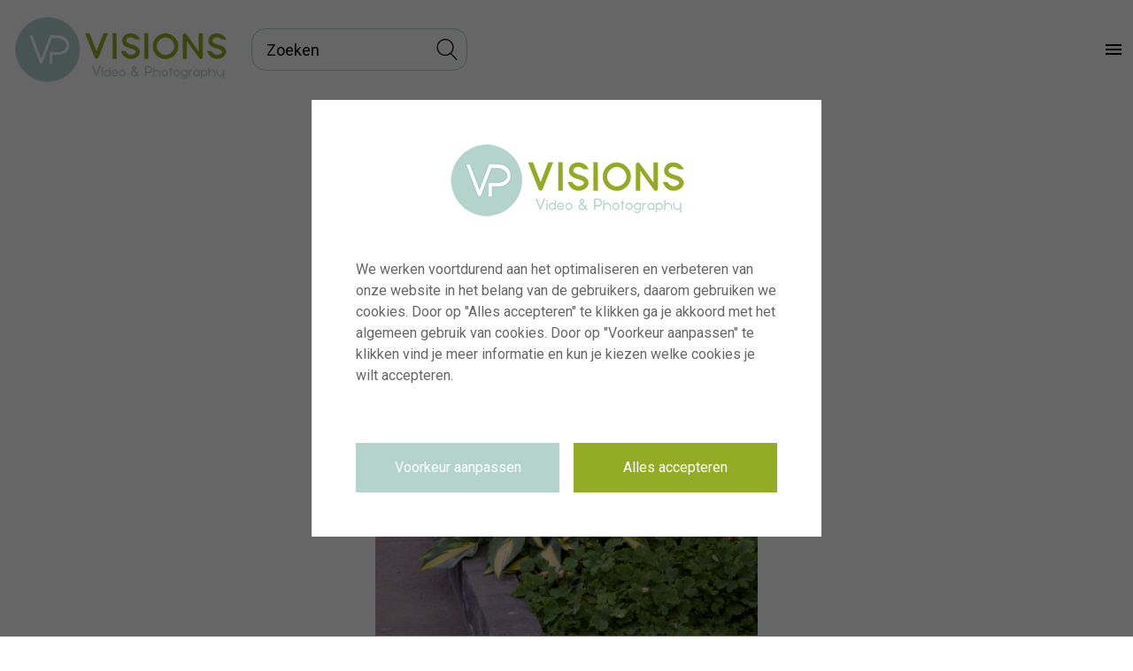

--- FILE ---
content_type: text/html; charset=utf-8
request_url: https://www.visionspictures.com/nl/asset/475225_hosta-18-006-56
body_size: 58017
content:
<!DOCTYPE html><html><head>
    <meta charset="utf-8">
    <title>Hosta Golden Spear | Visions Pictures</title>
    <base href="https://www.visionspictures.com/">    
    
    <meta http-equiv="X-UA-Compatible" content="IE=edge">
    <!-- Add your fonts css link here -->
    <link rel="preconnect" href="https://fonts.googleapis.com">
    <link rel="preconnect" href="https://fonts.gstatic.com" crossorigin="">
    <link href="https://fonts.googleapis.com/css2?family=Roboto&amp;display=swap" rel="stylesheet">
    <link href="https://fonts.googleapis.com/icon?family=Material+Icons" rel="stylesheet">

    <link rel="apple-touch-icon" sizes="57x57" href="/public/apple-icon-57x57.png">
    <link rel="apple-touch-icon" sizes="60x60" href="/public/apple-icon-60x60.png">
    <link rel="apple-touch-icon" sizes="72x72" href="/public/apple-icon-72x72.png">
    <link rel="apple-touch-icon" sizes="76x76" href="/public/apple-icon-76x76.png">
    <link rel="apple-touch-icon" sizes="114x114" href="/public/apple-icon-114x114.png">
    <link rel="apple-touch-icon" sizes="120x120" href="/public/apple-icon-120x120.png">
    <link rel="apple-touch-icon" sizes="144x144" href="/public/apple-icon-144x144.png">
    <link rel="apple-touch-icon" sizes="152x152" href="/public/apple-icon-152x152.png">
    <link rel="apple-touch-icon" sizes="180x180" href="/public/apple-icon-180x180.png">
    <link rel="icon" type="image/png" sizes="192x192" href="/public/android-icon-192x192.png">
    <link rel="icon" type="image/png" sizes="32x32" href="/public/favicon-32x32.png">
    <link rel="icon" type="image/png" sizes="96x96" href="/public/favicon-96x96.png">
    <link rel="icon" type="image/png" sizes="16x16" href="/public/favicon-16x16.png">

    <link rel="manifest" href="/manifest.json">
    
    
    
<link rel="stylesheet" href="styles.be0efcdcd03ab8a036ec.css"><style ng-transition="vision-pictures-app">[_nghost-sc0]{min-height:100vh;padding:7rem 0 0;display:-webkit-box;display:flex;-webkit-box-orient:vertical;-webkit-box-direction:normal;flex-direction:column}.main[_ngcontent-sc0]{-webkit-box-flex:1;flex:1}
/*# sourceMappingURL=[data-uri] */</style><style ng-transition="vision-pictures-app">.ucc-backdrop[_ngcontent-sc3]{background:var(--ucc-backdrop-color);position:fixed;top:0;left:0;right:0;bottom:0;display:-webkit-box;display:flex;-webkit-box-orient:vertical;-webkit-box-direction:normal;flex-direction:column;-webkit-box-align:center;align-items:center;-webkit-box-pack:center;justify-content:center;z-index:var(--ucc-z-index,99999)}.ucc-modal[_ngcontent-sc3]{background:var(--ucc-modal-background);max-width:var(--ucc-modal-width);width:100%;min-height:10rem;padding:var(--ucc-modal-padding);font-family:var(--ucc-font-family)}.ucc-heading[_ngcontent-sc3]{margin:0 0 2rem;font-size:var(--ucc-heading-size);font-weight:var(--ucc-heading-weight)}.ucc-logo[_ngcontent-sc3]{display:block;margin-left:auto;margin-right:auto;margin-bottom:4rem}.ucc-intro[_ngcontent-sc3]{margin-bottom:4rem}.ucc-buttons[_ngcontent-sc3]{display:-webkit-box;display:flex;margin-left:calc(-1 * var(--ucc-button-spacing));margin-right:calc(-1 * var(--ucc-button-spacing))}.ucc-buttons[_ngcontent-sc3]   .ucc-button[_ngcontent-sc3]{flex-basis:50%}.ucc-button[_ngcontent-sc3]{border:0;margin:0 var(--ucc-button-spacing);padding:var(--ucc-button-padding-x) var(--ucc-button-padding-x);background:0 0;font-family:inherit;font-size:var(--ucc-button-font-size);border-radius:var(--ucc-button-radius);font-weight:var(--ucc-button-weight)}.ucc-button--primary[_ngcontent-sc3]{background-color:var(--ucc-color-primary);color:var(--ucc-color-primary-contrast)}.ucc-button--secondary[_ngcontent-sc3]{background-color:var(--ucc-color-secondary);color:var(--ucc-color-secondary-contrast)}.ucc-consent-types[_ngcontent-sc3]{margin-bottom:4rem}.ucc-consent-type[_ngcontent-sc3]{display:-webkit-box;display:flex;margin-bottom:1rem}.ucc-consent-type__control[_ngcontent-sc3]{margin-right:1rem}.ucc-consent-type__content[_ngcontent-sc3]{-webkit-box-flex:1;flex:1}.ucc-consent-type__title[_ngcontent-sc3]{margin:0 0 .25rem;font-size:var(--ucc-consent-type-title-size);font-weight:var(--ucc-consent-type-title-weight)}.ucc-consent-type__description[_ngcontent-sc3]{margin:0;font-size:var(--ucc-consent-type-description-size);color:var(--ucc-consent-type-description-color)}</style><style ng-transition="vision-pictures-app">[_nghost-sc1]{background-color:#fff;color:#b4d3cc;height:7rem;font-size:14px;position:fixed;left:0;top:0;width:100%;z-index:1001;display:-webkit-box;display:flex;-webkit-box-pack:justify;justify-content:space-between;padding:0}[_nghost-sc1]     st-cms-blocks{display:-webkit-box;display:flex;-webkit-box-pack:center;justify-content:center}@media print{[_nghost-sc1]{display:none !important}}.searchbar[_ngcontent-sc1]{display:-webkit-box;display:flex;-webkit-box-align:center;align-items:center;margin:0 12px;position:relative}.logo[_ngcontent-sc1]{padding:16px;display:-webkit-box;display:flex}.logo__img[_ngcontent-sc1]{position:relative;width:240px;height:auto;-o-object-fit:contain;object-fit:contain}@media (max-width: 599.98px){.logo__img[_ngcontent-sc1]{width:64px}}@media (max-width: 599.98px){.logo[_ngcontent-sc1]{display:-webkit-box;display:flex;-webkit-box-align:center;align-items:center;padding-right:4px}}.toolbar-left[_ngcontent-sc1], .toolbar-right[_ngcontent-sc1]{display:-webkit-box;display:flex}.toolbar-right[_ngcontent-sc1]{flex-shrink:0;-webkit-box-align:center;align-items:center}st-language-switcher[_ngcontent-sc1]:hover{background:transparent !important}.language_switcher_extra_link_entry[_ngcontent-sc1]{display:-webkit-box;display:flex;-webkit-box-align:center;align-items:center}.language_switcher_extra_link_entry[_ngcontent-sc1]:focus{color:#000 !important}@media (min-width: 1400px){.language-switcher-group[_ngcontent-sc1]{position:absolute;top:12px;right:32px}} .toolbar-item,  .toolbar-link,  .link-list{height:3rem;color:#000 !important} .toolbar-item:hover,  .toolbar-link:hover,  .link-list:hover{background:#93ab25 !important;border-radius:16px !important} .toolbar-item a:hover,  .toolbar-link a:hover,  .link-list a:hover{background:#93ab25;border-radius:16px !important}.toolbar-link[_ngcontent-sc1],  .toolbar-link{display:-webkit-box;display:flex;-webkit-box-align:center;align-items:center;padding:0 10px;text-align:center}.toolbar-link[_ngcontent-sc1]   a[_ngcontent-sc1],  .toolbar-link a{height:3rem;display:-webkit-box;display:flex;-webkit-box-align:center;align-items:center;word-break:normal;color:#000 !important}.toolbar-link[_ngcontent-sc1]:hover, .toolbar-link--active[_ngcontent-sc1], .toolbar-link[_ngcontent-sc1]:hover   a[_ngcontent-sc1],  .toolbar-link:hover,  .toolbar-link--active,  .toolbar-link:hover a{color:#fff !important;background:#93ab25;border-radius:16px !important;text-decoration:none}.toolbar-link[_ngcontent-sc1]   svg[_ngcontent-sc1],  .toolbar-link svg{height:26px;fill:currentColor;margin-right:6px}.toolbar-link[_ngcontent-sc1]   img[_ngcontent-sc1],  .toolbar-link img{height:26px;fill:currentColor;margin-right:6px}.toolbar-item-group[_ngcontent-sc1]{display:-webkit-box;display:flex;-webkit-box-pack:center;justify-content:center}  st-cms-block:first-of-type st-cms-menu-group .link-list{background:#93ab25;border-radius:16px;color:#fff !important;margin-right:4px}  st-cms-menu-group .link-list>ul{top:100%;left:0;position:absolute}  st-cms-menu-group .link-list ul{padding:8px}  .link-list__link a{color:#000 !important}  .link-list{list-style:none;margin:0;padding:0 10px;display:-webkit-box;display:flex;-webkit-box-align:center;align-items:center;cursor:pointer;position:relative;white-space:nowrap}  .link-list:hover{text-decoration:underline;color:#fff !important}  .link-list:hover ul{display:block}  .link-list:hover .group-container{display:-webkit-box !important;display:flex !important;-webkit-box-orient:vertical !important;-webkit-box-direction:normal !important;flex-direction:column !important}  .link-list__item{white-space:nowrap}  .link-list ul{display:none;list-style:none;background-color:#fff;white-space:nowrap;box-shadow:0 0 1px 0 rgba(0,0,0,0.75);z-index:1001;padding:0}  .link-list .group-container{display:none !important;top:100%;left:-420px !important;position:absolute;background:white;width:900px !important;-webkit-box-pack:justify;justify-content:space-between;padding:16px;box-shadow:0 0 1px 0 rgba(0,0,0,0.75)}  .link-list .group-container st-cms-rich-text p{text-align:center;color:#000}  .link-list .group-container st-cms-rich-text a:hover{background:transparent !important}  .link-list .group-container .menu-group-title{color:#000 !important;text-align:center;text-decoration:underline}  .link-list .group-container ul{text-align:center;box-shadow:none}  .link-list__link{color:#000;display:block;padding:4px 16px}  .link-list__link:hover{background:#93ab25;border-radius:16px !important;color:#fff}  .link-list__link:hover a{color:#fff !important;text-decoration:none !important}  .link-list:hover{color:#fff;background:#93ab25 !important;border-radius:16px !important;text-decoration:none}.toolbar-collapse[_ngcontent-sc1]{display:none}@media (min-width: 1400px){.toolbar-collapse[_ngcontent-sc1]{display:-webkit-box;display:flex}}@media (max-width: 1399.98px){.toolbar-collapse[_ngcontent-sc1]{position:fixed;-webkit-box-orient:vertical;-webkit-box-direction:normal;flex-direction:column;top:7rem;bottom:0;right:0;width:320px;background:#fff;padding-top:16px;overflow:auto}.toolbar-collapse[_ngcontent-sc1]   .toolbar-item[_ngcontent-sc1], .toolbar-collapse[_ngcontent-sc1]   .link-list[_ngcontent-sc1]{height:3rem;-webkit-box-pack:center;justify-content:center;margin-bottom:8px;flex-shrink:0;display:-webkit-box;display:flex}.toolbar-collapse[_ngcontent-sc1]   .toolbar-item-group[_ngcontent-sc1]{margin-bottom:8px;flex-shrink:0}.toolbar-collapse[_ngcontent-sc1]   .toolbar-item-group[_ngcontent-sc1]:last-child{-webkit-box-ordinal-group:2;order:1}.toolbar-collapse--expanded[_ngcontent-sc1]{display:-webkit-box;display:flex}.toolbar-collapse[_ngcontent-sc1]   st-cms-container[_ngcontent-sc1]{-webkit-box-ordinal-group:2;order:1}}@media (max-width: 599.98px){.toolbar-collapse[_ngcontent-sc1]{bottom:0;left:0;right:0;width:100%}}@media (max-width: 1399.98px){[_nghost-sc1]     st-cms-blocks{-webkit-box-orient:vertical;-webkit-box-direction:normal;flex-direction:column;margin-bottom:0 !important}[_nghost-sc1]     st-cms-blocks .toolbar-item{height:3rem;-webkit-box-pack:center;justify-content:center;margin-bottom:8px;flex-shrink:0}[_nghost-sc1]     st-cms-blocks .toolbar-link a{height:initial}[_nghost-sc1]     st-cms-blocks .link-list{height:auto;-webkit-box-pack:center;justify-content:center;display:block;max-width:100vw}[_nghost-sc1]     st-cms-blocks .link-list:hover{background:transparent !important;color:inherit !important}[_nghost-sc1]     st-cms-blocks .link-list ul{white-space:normal;display:block;position:static;top:auto;box-shadow:none}[_nghost-sc1]     st-cms-blocks .link-list .menu-group-title{text-decoration:underline !important;cursor:text}[_nghost-sc1]     st-cms-blocks .link-list .group-container{display:-webkit-box !important;display:flex !important;-webkit-box-orient:vertical !important;-webkit-box-direction:normal !important;flex-direction:column !important;width:100% !important;position:static;box-shadow:none}[_nghost-sc1]     st-cms-blocks .link-list .group-container__entry{-webkit-box-flex:0 !important;flex:0 0 100% !important;max-width:100% !important}[_nghost-sc1]     st-cms-blocks .link-list .group-container .menu-group-title{text-decoration:none !important;margin-left:16px}[_nghost-sc1]     st-cms-blocks .link-list__link{text-align:center;padding:4px 12px}[_nghost-sc1]     st-cms-blocks .link-list>div{text-align:center;color:#b2b2b2}}.toolbar-collapse-toggle[_ngcontent-sc1]{display:-webkit-box;display:flex}@media (min-width: 1400px){.toolbar-collapse-toggle[_ngcontent-sc1]{display:none}}  st-asset-search-inputv2{width:100%}.language-switcher-root__language--empty[_ngcontent-sc1]{width:0;height:0;padding:0;border:none}.language-switcher-root[_ngcontent-sc1]:not(:last-child){padding-right:0}.language-switcher-root[_ngcontent-sc1]:not(:first-child){padding-left:0}
/*# sourceMappingURL=[data-uri] */</style><style ng-transition="vision-pictures-app">[_nghost-sc5]{display:-webkit-box;display:flex;-webkit-box-align:center;align-items:center;margin:0 12px;position:relative}.search-input[_ngcontent-sc5]     .search{background:#fff;width:100% !important;border:1px solid #b4d3cc;padding:0 10px 0 10px;color:#000 !important;font-size:18px;margin:0;border-radius:16px;height:48px;padding-left:16px}.search-input[_ngcontent-sc5]     .search::-webkit-input-placeholder{color:#000 !important}.search-input[_ngcontent-sc5]     .search::-moz-placeholder{color:#000 !important}.search-input[_ngcontent-sc5]     .search:-ms-input-placeholder{color:#000 !important}.search-input[_ngcontent-sc5]     .search::-ms-input-placeholder{color:#000 !important}.search-input[_ngcontent-sc5]     .search::placeholder{color:#000 !important}.search-button[_ngcontent-sc5]{border:none;cursor:pointer;position:absolute;display:-webkit-box;display:flex;-webkit-box-align:center;align-items:center;-webkit-box-pack:center;justify-content:center;top:50%;right:8px;width:30px;height:30px;padding:0;margin-top:-15px;background:transparent;color:#000}.search-button[_ngcontent-sc5]:focus{outline:none}.search-button[_ngcontent-sc5]   .mat-icon[_ngcontent-sc5]{width:24px;height:24px}.search-button[_ngcontent-sc5]   .mat-icon[_ngcontent-sc5]     svg{vertical-align:initial;display:block}.search-button[_ngcontent-sc5]   .mat-icon[_ngcontent-sc5]     svg:focus{outline:none}
/*# sourceMappingURL=[data-uri] */</style><style ng-transition="vision-pictures-app"></style><style ng-transition="vision-pictures-app">.gallery-indicator-root{display:inline-flex}.gallery-indicator-root a{color:inherit;text-decoration:none;cursor:pointer;-webkit-user-select:none;-moz-user-select:none;-ms-user-select:none;user-select:none;display:flex;align-items:center;white-space:nowrap;padding:0 10px}.gallery-indicator-root a svg{height:26px;margin-right:6px;fill:currentColor}.gallery-indicator-root a .gallery-count{border-radius:2px;margin-left:10px;padding:2px 5px}.gallery-indicator-root a:hover{text-decoration:none}.gallery-indicator-root .link-text{margin-left:10px}</style><style ng-transition="vision-pictures-app">.basket-indicator-root{display:inline-flex}.basket-indicator-root a{color:inherit;text-decoration:none;cursor:pointer;-webkit-user-select:none;-moz-user-select:none;-ms-user-select:none;user-select:none;display:flex;align-items:center;white-space:nowrap;padding:0 10px}.basket-indicator-root a svg{height:26px;margin-right:6px;fill:currentColor}.basket-indicator-root a .cart-count{border-radius:2px;margin-left:10px;padding:2px 5px}.basket-indicator-root a:hover{text-decoration:none}</style><style ng-transition="vision-pictures-app">.user-indicator-root{display:inline-flex}.user-indicator-root a{color:inherit;text-decoration:none;cursor:pointer;-webkit-user-select:none;-moz-user-select:none;-ms-user-select:none;user-select:none;display:flex;align-items:center;white-space:nowrap;padding:0 10px}.user-indicator-root mat-icon{height:26px;margin-right:6px;fill:currentColor}.user-indicator-root mat-icon svg{fill:currentColor}.user-indicator-root a:hover{text-decoration:none}</style><style ng-transition="vision-pictures-app">.language-switcher-root{padding:0 10px;display:inline-flex;align-items:center}.language-switcher-root__language{display:flex;padding:2px;border-radius:50%;margin-right:6px;text-decoration:none!important}.language-switcher-root__language:last-child{margin-right:0}.language-switcher-root__language .flag-icon{width:24px;height:24px;border-radius:50%;background-size:cover}.language-switcher-root__as-font{font-weight:500;text-transform:uppercase;margin-right:8px}.language-switcher-root__as-font--selected{color:#000}.language-switcher-root__as-font span{font-weight:600}</style><style ng-transition="vision-pictures-app">.mat-icon{background-repeat:no-repeat;display:inline-block;fill:currentColor;height:24px;width:24px}.mat-icon.mat-icon-inline{font-size:inherit;height:inherit;line-height:inherit;width:inherit}[dir=rtl] .mat-icon-rtl-mirror{transform:scale(-1,1)}.mat-form-field:not(.mat-form-field-appearance-legacy) .mat-form-field-prefix .mat-icon,.mat-form-field:not(.mat-form-field-appearance-legacy) .mat-form-field-suffix .mat-icon{display:block}.mat-form-field:not(.mat-form-field-appearance-legacy) .mat-form-field-prefix .mat-icon-button .mat-icon,.mat-form-field:not(.mat-form-field-appearance-legacy) .mat-form-field-suffix .mat-icon-button .mat-icon{margin:auto}</style><style ng-transition="vision-pictures-app">[_nghost-sc12]{position:relative}.search-container[_ngcontent-sc12]{display:flex;flex-direction:column;align-items:center;position:relative}.search[_ngcontent-sc12]{width:120px;height:26px;line-height:26px;vertical-align:top;font-size:13px;display:block;border:none;border-radius:4px;outline:0;-webkit-appearance:none;margin-top:12px;transition:none,.5s;margin-left:12px;margin-right:20px;padding-left:10px;overflow:hidden;text-overflow:ellipsis;white-space:nowrap}.search[_ngcontent-sc12]:focus{overflow:hidden;text-overflow:ellipsis;white-space:nowrap}.search-container--no-upload[_ngcontent-sc12]   .search[_ngcontent-sc12]{padding-right:30px}.auto-complete[_ngcontent-sc12]{width:236px}.upload-icon[_ngcontent-sc12]{position:absolute;right:24px;top:6px;border:none;background:0 0;cursor:pointer;display:flex;align-items:center}.upload-icon__text[_ngcontent-sc12]{font-size:15px;margin-right:4px}.upload-icon[_ngcontent-sc12]:focus{outline:0}.upload-icon[_ngcontent-sc12]   mat-icon[_ngcontent-sc12]{width:24px!important;height:24px!important}.upload-input[_ngcontent-sc12]{display:none}</style><style ng-transition="vision-pictures-app">.mat-autocomplete-panel{min-width:112px;max-width:280px;overflow:auto;-webkit-overflow-scrolling:touch;visibility:hidden;max-width:none;max-height:256px;position:relative;width:100%;border-bottom-left-radius:4px;border-bottom-right-radius:4px}.mat-autocomplete-panel.mat-autocomplete-visible{visibility:visible}.mat-autocomplete-panel.mat-autocomplete-hidden{visibility:hidden}.mat-autocomplete-panel-above .mat-autocomplete-panel{border-radius:0;border-top-left-radius:4px;border-top-right-radius:4px}.mat-autocomplete-panel .mat-divider-horizontal{margin-top:-1px}@media (-ms-high-contrast:active){.mat-autocomplete-panel{outline:solid 1px}}</style><style ng-transition="vision-pictures-app">.search-bar-popover[_ngcontent-sc17]{margin-top:2px;box-sizing:border-box;padding:5px;position:absolute;font-size:13px}.search-bar-popover[_ngcontent-sc17]   p[_ngcontent-sc17]{margin:0}</style><style ng-transition="vision-pictures-app">[_nghost-sc2]     .footer{background-color:#93ab25;text-align:center;padding:32px 16px 16px 16px}[_nghost-sc2]     .footer a{color:#fff}[_nghost-sc2]     .footer a, [_nghost-sc2]     .footer a:hover, [_nghost-sc2]     .footer a:focus{text-decoration:none}@media (min-width: 1125px){[_nghost-sc2]     .footer{text-align:left}}[_nghost-sc2]     .footer--fixed{position:fixed;bottom:0;left:0;z-index:999999}[_nghost-sc2]     .footer__heading>div{color:#fff;font-weight:600;font-size:16px;margin-top:20px;line-height:1.2;text-transform:uppercase}[_nghost-sc2]     .footer__link-list{padding:0px}[_nghost-sc2]     .footer__link-list>ul{margin-top:15px;margin-bottom:16px;padding:0}[_nghost-sc2]     .footer__address{color:#fff;font-size:13px;display:-webkit-box;display:flex;-webkit-box-orient:vertical;-webkit-box-direction:normal;flex-direction:column;-webkit-box-pack:start;justify-content:flex-start;text-align:left;margin-top:8px;margin-left:48px}@media (max-width: 1124.98px){[_nghost-sc2]     .footer__address{margin-left:0}}[_nghost-sc2]     .footer__link-item{font-size:13px;list-style:none;margin-top:8px}[_nghost-sc2]     .footer__link{color:#fff}[_nghost-sc2]     .footer__link a:hover{text-decoration:none;color:#b5d231}[_nghost-sc2]     .footer__social-item{display:inline-block;margin-right:12px;margin-top:20px}[_nghost-sc2]     .footer__social-item:last-child{margin-right:0}[_nghost-sc2]     .footer__social-item img{height:20px}[_nghost-sc2]     .footer__social-item:last-of-type{margin-left:4px}[_nghost-sc2]     .footer__social-link{display:-webkit-box;display:flex;width:28px;height:28px;text-align:center;border-bottom-right-radius:0;color:#b2b2b2;-webkit-box-align:center;align-items:center;-webkit-box-pack:center;justify-content:center;text-decoration:none}[_nghost-sc2]     .footer__social-link i{height:28px}[_nghost-sc2]     .footer .container{max-width:100%}[_nghost-sc2]     .footer__logo-container{padding:16px;display:-webkit-box;display:flex;-webkit-box-orient:vertical;-webkit-box-direction:normal;flex-direction:column;-webkit-box-pack:center;justify-content:center;-webkit-box-align:center;align-items:center}[_nghost-sc2]     .footer__logo-container__img{position:relative;width:240px;height:auto;-o-object-fit:contain;object-fit:contain}@media (max-width: 599.98px){[_nghost-sc2]     .footer__logo-container{display:-webkit-box;display:flex;-webkit-box-align:center;align-items:center;padding-right:4px}}[_nghost-sc2]     st-cms-block{-webkit-box-flex:0;flex:0 0 100%}@media (min-width: 768px){[_nghost-sc2]     st-cms-block{flex-basis:0;-webkit-box-flex:1;flex-grow:1;max-width:100%}}[_nghost-sc2]     .menu-container st-cms-menu-group{display:grid;justify-items:start;justify-content:space-around;margin-top:16px}@media (min-width: 1125px){[_nghost-sc2]     .menu-container st-cms-menu-group{margin-top:40px}}[_nghost-sc2]     .social-container{display:-webkit-box;display:flex;-webkit-box-align:end;align-items:flex-end;-webkit-box-pack:center;justify-content:center}[_nghost-sc2]     .social-container>st-cms-container>div{display:-webkit-box;display:flex;-webkit-box-pack:center;justify-content:center}
/*# sourceMappingURL=[data-uri] */</style><style ng-transition="vision-pictures-app">[_nghost-sc20]     st-masonry-grid-asset-thumb .mainContainer>.hoverInfo{background:transparent;opacity:1}[_nghost-sc20]     st-masonry-grid-asset-thumb .mainContainer>.hoverInfo>.hoverInfoExtra{display:none}[_nghost-sc20]     st-masonry-grid-asset-thumb .mainContainer>.hoverInfo>.hoverInfoCaption{display:none}[_nghost-sc20]     st-masonry-grid-asset-thumb .mainContainer>.hoverInfo>.hoverInfoIcons{bottom:0;left:0;right:0;top:auto;width:100%;display:-webkit-box;display:flex;-webkit-box-orient:horizontal;-webkit-box-direction:normal;flex-direction:row;flex-wrap:wrap;justify-content:space-around;-webkit-box-align:center;align-items:center;background:rgba(0,0,0,0.6);opacity:1;-webkit-transform:translateY(100%);transform:translateY(100%);-webkit-transition:all 0.2s;transition:all 0.2s}[_nghost-sc20]     st-masonry-grid-asset-thumb .mainContainer>.hoverInfo>.hoverInfoIcons .hoverInfoIcon{padding:6px}[_nghost-sc20]     st-masonry-grid-asset-thumb .mainContainer>.hoverInfo>.hoverInfoIcons mat-icon{width:18px;height:18px}[_nghost-sc20]     st-masonry-grid-asset-thumb .mainContainer>.hoverInfo>.hoverInfoIcons svg{width:initial;margin:0}[_nghost-sc20]     st-masonry-grid-asset-thumb .mainContainer:hover>.hoverInfo>.hoverInfoIcons{right:0;-webkit-transform:translateY(0);transform:translateY(0)}[_nghost-sc20]     st-grid-asset-thumb .grid-asset-thumb__actions div{padding:6px}[_nghost-sc20]     st-grid-asset-thumb .grid-asset-thumb__actions mat-icon{display:block;width:18px;height:18px}@media (max-width: 599.98px){[_nghost-sc20]     st-list-asset-thumb .list-asset-thumb{-webkit-box-orient:vertical;-webkit-box-direction:normal;flex-direction:column;-webkit-box-align:center;align-items:center}[_nghost-sc20]     st-list-asset-thumb .list-asset-thumb__image-container{margin-bottom:20px}}[_nghost-sc20]     st-list-asset-thumb .list-asset-thumb__actions div{padding:6px}[_nghost-sc20]     st-list-asset-thumb .list-asset-thumb__actions mat-icon{display:block;width:18px;height:18px}  st-asset-detail .asset-detail{cursor:auto}  st-asset-detail .asset-detail__wrapper{display:grid;padding:5px;grid-template-columns:40% 60%;grid-template-rows:auto 1fr}  st-asset-detail .asset-detail__asset-preview{grid-column-start:1;grid-column-end:1;grid-row-start:1;grid-row-end:1;margin-right:16px}  st-asset-detail .asset-detail__similars{grid-column-start:1;grid-column-end:1;grid-row-start:2;grid-row-end:2;position:relative;height:140px}  st-asset-detail .asset-detail__similars #similar-thumbs{position:relative;margin-right:16px;overflow:visible}  st-asset-detail .asset-detail__similar-content{position:absolute;width:100%;overflow:auto}  st-asset-detail .asset-detail__info{padding-top:32px;grid-column-start:2;grid-column-end:2;grid-row-start:1;grid-row-end:3}  st-asset-detail .asset-detail__actions{right:32px}  st-asset-detail .asset-detail__close{top:6px;right:6px}  st-asset-detail .asset-detail #preview_image_div>img{width:auto;max-width:100%}  st-asset-detail .asset-detail .asset-calculator-root{border-radius:0}  st-asset-detail .asset-detail .asset-calculator-root #price-table-headline{text-align:left !important}  st-asset-detail .asset-detail #shareButtonDiv{display:none}@media (max-width: 1399.98px){  st-asset-detail .asset-detail__wrapper{display:-webkit-box;display:flex;-webkit-box-orient:vertical;-webkit-box-direction:normal;flex-direction:column}  st-asset-detail .asset-detail__info{margin-top:0;padding-top:48px}  st-asset-detail .asset-detail__asset-preview{margin-right:0;margin-top:32px}  st-asset-detail .asset-detail__actions{top:16px;right:0;z-index:1000}  st-asset-detail .asset-detail #nextimage,   st-asset-detail .asset-detail #previmage{opacity:1}}  st-asset-detail .asset-detail #price-table-headline{font-size:16px}  st-asset-detail .asset-detail .custom-license{margin-top:-32px}  st-asset-detail .asset-detail .custom-license .size-div{visibility:hidden}  st-asset-detail .asset-detail .custom-license-label{max-width:320px;-webkit-box-flex:1;flex:1;visibility:hidden}  st-asset-detail .asset-detail .customSpace select{margin-left:0 !important}@media (max-width: 1124.98px){  st-asset-detail{display:block;position:fixed;z-index:1001;top:0;bottom:0;left:0;right:0;background:#fff;overflow:auto;overflow-x:hidden}  st-asset-detail .asset-detail{min-height:100%}  st-asset-detail .asset-detail__wrapper{padding:16px}  st-asset-detail .asset-detail__asset-preview{margin-left:-16px;margin-right:-16px}  st-asset-detail .asset-detail__close{top:12px;right:12px}}@media (max-width: 599.98px){  st-asset-detail .asset-detail__table tr td{display:block}  st-asset-detail .asset-detail__table tr td:first-child{width:100%;text-align:left;padding-bottom:0}  st-asset-detail .asset-detail__table tr td:last-child{padding-top:0}  st-asset-detail .asset-detail video{width:100% !important}}[_nghost-sc20]{-webkit-box-flex:1;flex:1 auto}
/*# sourceMappingURL=[data-uri] */</style><style ng-transition="vision-pictures-app">.asset-detail{float:left;width:100%}.asset-detail__wrapper{padding-left:5px;padding-right:5px;display:block;width:100%;box-sizing:border-box;padding-bottom:18px;position:relative}.asset-detail .preview_image_div{margin:0 auto;max-width:1580px;max-height:540px;position:relative}.asset-detail .preview_image_div video:focus{border:none}.asset-detail .image-wrapper{width:auto;position:relative;display:inline-block;max-width:100%}.asset-detail .image-wrapper--clickable{cursor:pointer}.asset-detail .image-wrapper img{max-width:100%;max-height:540px;width:auto}.asset-detail .image-orientation-panoramic{width:100%!important}.asset-detail .image-container{position:relative}.asset-detail__close{display:block;position:absolute;height:24px;width:24px;top:0;right:0;z-index:12}.asset-detail__close .close-o{opacity:0;transition:.3s}.asset-detail__close:hover .close-o{opacity:1;cursor:pointer}.asset-detail__close .close-x{transition:.3s}.asset-detail__close:hover .close-x{cursor:pointer}.asset-detail .close-o{opacity:0;fill:#afafaf;transition:opacity .3s,fill}.asset-detail .close-x{fill:#b7b7b7;transition:fill .3s}.asset-detail #preview_image_div>img{width:100%;max-width:1500px;max-height:500px}.asset-detail__table{width:100%;padding:0;border-collapse:collapse;max-width:1000px;margin:0 auto;position:relative}.asset-detail__table tr td:first-child{text-align:right;white-space:nowrap;vertical-align:top;color:#666;padding-right:1em;text-transform:capitalize}.asset-detail__table td{padding:3px 0}.asset-detail .asset-caption-heading{margin:0;padding:0;font-weight:unset;font-size:16px}.asset-detail__info{position:relative;padding-top:48px}.asset-detail__actions{position:absolute;top:0;right:0;z-index:999}.asset-detail .logo{height:26px;transition:color .5s;display:inline-block;margin-left:9px}.asset-detail .logo svg{height:100%}.asset-detail .logo:hover{cursor:pointer}.asset-detail .logo--unselectable:hover{cursor:default}.asset-detail #keywords{text-align:left}.asset-detail #keywords a{word-break:break-word}.asset-detail #morekeywords{display:none}.asset-detail .link{cursor:pointer}.asset-detail .label-div{white-space:nowrap;min-width:7em;padding-right:.5em}.asset-detail .label-div input{margin:0;padding:0;cursor:pointer}.asset-detail .label-div label{margin-left:.5em;font-weight:400;cursor:pointer}.asset-detail__invisible-image-restriction{padding:20px;background:#f4f4f4;color:red}.asset-detail a.tooltip{position:relative;font-family:'Open Sans',Helvetica,Arial,sans-serif;cursor:default}.asset-detail .fa{display:inline-block;font:14px/1 FontAwesome,sans-serif;font-size:inherit;text-rendering:auto;-webkit-font-smoothing:antialiased;-moz-osx-font-smoothing:grayscale}.asset-detail .priceinfo{margin-left:3px}.asset-detail a.tooltip span{display:none;z-index:3}.asset-detail #actions:hover .logo:not(:hover){opacity:1}.asset-detail #preview_image_div:hover .close-x{fill:#666}.asset-detail #keywords>span:nth-child(n+11){display:none}.asset-detail .showAllKeywords>span{display:inline!important}.asset-detail .showMoreKeywords{cursor:pointer}.asset-detail a:link,.asset-detail a:visited{text-decoration:none}.asset-detail a:hover{text-decoration:underline}.asset-detail__similars{display:block;line-height:20px;font-weight:300;margin-bottom:5px;margin-top:30px;max-width:calc(100vw - 36px)}.asset-detail .div-label{font-weight:600;display:inline-block}.asset-detail #similar-thumbs{white-space:nowrap;display:block;overflow:scroll;overflow-y:hidden;clear:left}.asset-detail #similar-thumbs::-webkit-scrollbar{height:8px}.asset-detail #similar-thumbs::-webkit-scrollbar-track-piece{background-color:transparent}.asset-detail #similar-thumbs::-webkit-scrollbar-thumb{background-color:#afafaf;border-radius:4px}.asset-detail #similar-thumbs:hover::-webkit-scrollbar-thumb{background-color:#538ef8}.asset-detail__asset-preview{padding-top:30px;padding-bottom:15px;min-height:120px;position:relative;text-align:center}.asset-detail__asset-preview-icon-container{position:absolute;cursor:pointer;right:0;visibility:visible;margin-right:8px;height:64px;display:flex;justify-content:center}.asset-detail__asset-link-icon-container{position:absolute;cursor:pointer;left:0;visibility:visible;margin-left:8px;height:64px;display:flex;justify-content:center}.asset-detail__asset-crop-and-search-icon-container{position:absolute;cursor:pointer;left:0;bottom:0;visibility:visible;margin-left:8px;height:52px;display:flex;justify-content:center}.asset-detail__asset-preview-icon{cursor:pointer;border-radius:4px;padding-left:6px;padding-right:6px;height:36px;background:#000;margin-top:8px}.asset-detail__asset-preview-icon mat-icon{color:#fff}.asset-detail #previmage{background:url(/assets/img/prev-image-arrow.svg) center/50% no-repeat;position:absolute;top:64px;bottom:72px;left:0;width:25%;min-height:120px;z-index:11;opacity:0;transition:opacity .3s;cursor:pointer}.asset-detail #previmage:hover{opacity:1}.asset-detail #nextimage{background:url(/assets/img/next-image-arrow.svg) center/50% no-repeat;position:absolute;top:64px;bottom:72px;right:0;width:25%;min-height:120px;z-index:11;opacity:0;transition:opacity .3s;cursor:pointer}.asset-detail #nextimage:hover{opacity:1}.asset-detail .deleteFromGallery:hover{fill:#47aaff!important}.asset-detail #sizeCell span{margin:0 .5em;color:#aaa}.asset-detail app-asset-thumb{margin:5px}.asset-detail .hide{opacity:0;z-index:0;padding:0}.asset-detail .show{display:table-cell;opacity:1;padding:10px;border:1px solid #d7d7d7}.asset-detail #sharemenu{position:absolute;top:36px;border-radius:3px;right:-8px;text-align:right;vertical-align:middle;box-shadow:-1px 1px 3px 0 rgba(0,0,0,.1);border-collapse:collapse;font-size:0;line-height:0}.asset-detail #sharemenu svg{width:25px}.asset-detail #sharemenu button{border:none;background-color:transparent}.asset-detail .menu-pointer{display:block;position:absolute;top:-10px;right:55px;height:11px;width:14px}.asset-detail .menu-pointer.hide img.menu-pointer{height:0;width:0}.asset-detail .menu-pointer button{border:none;background:0 0;padding:0;margin:0}.asset-detail .menu-pointer button:first-of-type svg{margin-left:0;margin-right:8px}.asset-detail .menu-pointer button:last-of-type svg{margin-right:0;margin-left:8px}.asset-detail .menu-pointer svg{position:relative;cursor:pointer;opacity:1;height:0;transition:50ms ease-out}.asset-detail .menu-pointer.hide svg{height:0;margin-left:0;margin-right:0}.asset-detail .menu-pointer.show svg{height:28px;margin-left:8px;margin-right:8px}.asset-detail .menu-pointer .menu-pointer{display:block;position:absolute;top:-10px;right:55px;height:11px;width:14px}.asset-detail #supportmenu{position:absolute;top:36px;border-radius:3px;right:-8px;text-align:left;vertical-align:middle;box-shadow:-1px 1px 3px 0 rgba(0,0,0,.1);border-collapse:collapse}.asset-detail #supportmenu.hide img.menu-pointer{height:0;width:0}.asset-detail #supportmenu a{display:block}.asset-detail #supportmenu a:first-of-type{margin-bottom:10px}.asset-detail #supportmenu svg{position:relative;cursor:pointer;opacity:1;height:0;transition:50ms ease-out}.asset-detail #supportmenu.hide svg{height:0;margin-left:0;margin-right:0}.asset-detail #supportmenu.show svg{height:28px;margin-left:8px;margin-right:8px}.asset-detail #supportmenu .menu-pointer{display:block;position:absolute;top:-10px;right:22px;height:11px;width:14px}.asset-detail #loadingData{position:relative;display:block;height:50vh;text-align:center;padding-top:20vh;font-weight:700}.asset-detail .toggle-similarity-search{line-height:1;position:relative}.asset-detail .toggle-similarity-search span{position:absolute;top:-5px;left:5px;width:24px;height:24px}.asset-detail .asset-restriction-info-container{text-align:center;margin-top:24px;margin-left:auto;margin-right:auto;max-width:900px;width:100%}.keywords-container{width:250px;white-space:nowrap;overflow:hidden;text-overflow:ellipsis}@media (min-width:480px){.keywords-container{width:350px}}@media (min-width:768px){.asset-detail .showMoreKeywords{white-space:nowrap}.keywords-container{width:400px}}.tooltipIcon{position:relative;font-family:'Open Sans',Helvetica,Arial,sans-serif;cursor:pointer}.tooltipIcon .tooltipContent{display:none;background-color:#fff;z-index:100}.tooltipIcon:focus span,.tooltipIcon:hover span{display:block;position:absolute;top:25px;min-width:315px;width:315px;box-shadow:0 4px 4px 0 rgba(0,0,0,.1);border:1px solid rgba(0,0,0,.2);border-radius:6px;padding:10px;white-space:normal;font-style:normal;font-weight:400;font-variant:normal;text-transform:none}.tooltipIcon:focus span::after,.tooltipIcon:hover span::after{display:block;position:absolute;content:url(/assets/img/tooltip-arrow.png);top:-16px;left:58px;width:22px;height:11px}</style><meta name="viewport" content="width=device-width, initial-scale=1"><meta name="google-site-verification" content="Vqz5XY65fkfQ30AIX4gVF1a2ppOcwxXw_SOrPso7lm8"><meta name="msapplication-TileColor" content="#da532c"><meta name="msapplication-TileImage" content="/public/mstile-150x150.png"><meta name="theme-color" content="#da532c"><style ng-transition="vision-pictures-app">.group-container[_ngcontent-sc26]{top:100%;left:0;position:absolute;background:#fff;width:300px;padding-left:8px;padding-right:8px;display:flex;justify-content:space-between}.group-container__entry[_ngcontent-sc26]{text-align:center}</style><link rel="canonical" href="https://www.visionspictures.com//nl/asset/475225_hosta-18-006-56"><link rel="alternate" hreflang="de" href="https://www.visionspictures.com//nl/asset/475225_hosta-18-006-56"><link rel="alternate" hreflang="x-default" href="https://www.visionspictures.com//nl/asset/475225_hosta-18-006-56"><link rel="image_src" href="https://img.visionspictures.com/VISI/public/visi222541.jpg"><meta name="og:url" content="https://www.visionspictures.com//asset/475225"><meta name="og:type" content="website"><meta name="og:site_name" content="Visions Photography"><meta name="og:locale" content="de"><meta name="description" content=""><meta name="title" content="Hosta Golden Spear"><meta name="og:image" content="https://img.visionspictures.com/VISI/wprev/visi222541.jpg"><meta name="twitter:image" content="https://img.visionspictures.com/VISI/wprev/visi222541.jpg"><meta name="og:image:width" content="479"><meta name="og:image:height" content="600"><meta name="og:title" content="Hosta Golden Spear"><meta name="twitter:title" content="Hosta Golden Spear"><meta name="og:description" content="Hosta Golden Spear"><meta name="author" content="Visions Photography / visions.nl"><style ng-transition="vision-pictures-app">st-masonry-grid-asset-thumb{display:inline-block;box-sizing:border-box}st-masonry-grid-asset-thumb.is-first .mainContainer{transform-origin:left 50%}st-masonry-grid-asset-thumb.is-last .mainContainer{transform-origin:right 50%}st-masonry-grid-asset-thumb.is-top .mainContainer{transform-origin:50% top}st-masonry-grid-asset-thumb.is-top.is-first .mainContainer{transform-origin:left top}st-masonry-grid-asset-thumb.is-top.is-last .mainContainer{transform-origin:right top}st-masonry-grid-asset-thumb.is-first.is-last .masonry-thumb-root:hover .mainContainer{transform:scale(1);z-index:1}st-masonry-grid-asset-thumb.is-preview-mode .masonry-thumb-root:hover .mainContainer{transform:scale(1.25);z-index:999}@media (hover:none){st-masonry-grid-asset-thumb.is-preview-mode .masonry-thumb-root:hover .mainContainer{transform:scale(1);z-index:1}}st-masonry-grid-asset-thumb .masonry-thumb-root .mainContainer{transition:transform .2s,z-index linear .2s;-webkit-font-smoothing:subpixel-antialiased}st-masonry-grid-asset-thumb .masonry-thumb-root .mainContainer:hover{transition:transform .2s}.masonry-thumb-root{height:100%;box-sizing:border-box}.mainContainer{display:block;cursor:pointer;background:50%/cover no-repeat;transition:background-size .5s;-webkit-backface-visibility:hidden;position:relative;width:100%;height:100%;box-sizing:border-box}.mainContainer .play-video-image-container{position:absolute;height:100%;width:100%;display:flex;align-items:center;justify-content:center}.mainContainer .play-video{background:url(/assets/img/play-icon.png) center no-repeat;width:100%;max-width:100px;height:100%;max-height:100px;cursor:pointer}.mainContainer:hover>.hoverInfo{opacity:1}.mainContainer:hover>.hoverInfo>.hoverInfoIcons{right:5px}.mainContainer:hover>.hoverInfo>.hoverInfoCaption{top:5px}.mainContainer:hover>.hoverInfo>.hoverInfoExtra{bottom:5px}.mainContainer>.hoverInfo{background:rgba(0,0,0,.4);color:#fff;position:absolute;overflow:hidden;width:100%;height:100%;opacity:0;transition:.5s ease-in-out;-webkit-backface-visibility:hidden;pointer-events:none}.mainContainer>.hoverInfo>.hoverInfoIcons{width:20px;position:absolute;right:-25px;top:5px;transition:.5s;-webkit-backface-visibility:hidden;display:flex;flex-direction:column;pointer-events:initial}.mainContainer>.hoverInfo>.hoverInfoIcons .hoverInfoIcon{padding:4px;order:2}.mainContainer>.hoverInfo>.hoverInfoIcons .hoverInfoIcon--unselectable{cursor:default}.mainContainer>.hoverInfo>.hoverInfoIcons .hoverInfoIcon--high{order:1}.mainContainer>.hoverInfo>.hoverInfoIcons .hoverInfoIcon--low{order:3}.mainContainer>.hoverInfo>.hoverInfoIcons svg{width:18px;fill:#fff;margin-bottom:6px;display:block}.mainContainer>.hoverInfo>.hoverInfoIcons mat-icon{display:block}.mainContainer>.hoverInfo>.hoverInfoExtra{position:absolute;left:5px;bottom:-20px;transition:.5s;-webkit-backface-visibility:hidden}.mainContainer .hoverInfoCaption{position:absolute;left:5px;top:-20px;transition:.5s;width:calc(100% - 35px);height:7em;overflow:hidden;-webkit-backface-visibility:hidden}.mainContainer .masonry-thumb-image{position:absolute;width:100%;height:100%}.hiiDollar{height:18px}.toggle-similarity-search{display:flex;align-items:center;justify-content:center;width:24px;height:24px;font-size:40px;text-align:center}.toggle-similarity-search:hover{color:red}.deleteFromGallery{fill:red}.deleteFromGallery:hover{fill:#47aaff}.inCart svg{fill:red}.assetSelected{border:2px solid red}</style></head>

<body>
    <app-root _nghost-sc0="" ng-version="7.2.0"><!----><app-header _ngcontent-sc0="" _nghost-sc1=""><div _ngcontent-sc1="" class="toolbar-left"><a _ngcontent-sc1="" class="logo" title="Home" href="https://www.visionspictures.com/nl"><img _ngcontent-sc1="" alt="Visions Pictures" class="logo__img logo--icon" src="/assets/img/visions-logo-mobile.png"></a><app-search-bar _ngcontent-sc1="" _nghost-sc5=""><st-asset-search-inputv2 _ngcontent-sc5="" class="search-input asset-search-input-root" _nghost-sc12=""><form _ngcontent-sc12="" autocomplete="off" class="search-container search-container--no-upload ng-untouched ng-pristine ng-valid" novalidate=""><input _ngcontent-sc12="" autocomplete="off" class="search mat-input-element mat-form-field-autofill-control ng-untouched ng-pristine ng-valid mat-input-server" formcontrolname="search" matinput="" type="text" role="combobox" aria-autocomplete="list" aria-expanded="false" aria-haspopup="true" id="mat-input-139" placeholder="Zoeken" aria-invalid="false" aria-required="false" value=""><!----><mat-autocomplete _ngcontent-sc12="" class=""><!----></mat-autocomplete><!----></form><st-search-bar-popover _ngcontent-sc12="" _nghost-sc17=""><!----></st-search-bar-popover><!----><input _ngcontent-sc12="" accept="image/x-png,image/jpg,image/jpeg" appfileselect="" class="upload-input" type="file"></st-asset-search-inputv2><button _ngcontent-sc5="" class="search-button" type="button"><mat-icon _ngcontent-sc5="" class="mat-icon notranslate mat-icon-no-color" role="img" svgicon="st-search" aria-hidden="true"><svg version="1.1" id="Capa_1" xmlns="http://www.w3.org/2000/svg" xmlns:xlink="http://www.w3.org/1999/xlink" x="0px" y="0px" width="100%" height="100%" viewBox="0 0 512 512" enable-background="new 0 0 512 512" xml:space="preserve" fit="" preserveAspectRatio="xMidYMid meet" focusable="false">
<path d="M498.892,489.191L360.133,344.893c36.696-38.189,56.861-88.132,56.861-141.077
	C416.994,91.433,325.56,0,213.177,0S9.361,91.433,9.361,203.815c0,112.384,91.432,203.812,203.815,203.812
	c46.072,0,91.041-15.802,127.059-44.577l139.228,144.813c2.562,2.67,6.013,4.136,9.722,4.136c3.482,0,6.795-1.338,9.331-3.766
	C503.856,503.101,504.031,494.562,498.892,489.191z M213.177,26.929c97.533,0,176.884,79.352,176.884,176.887
	c0,97.533-79.352,176.879-176.884,176.879c-97.535,0-176.884-79.346-176.884-176.879C36.293,106.28,115.641,26.929,213.177,26.929z"></path>
</svg></mat-icon></button></app-search-bar></div><div _ngcontent-sc1="" class="toolbar-right"><div _ngcontent-sc1="" class="toolbar-collapse"><st-cms-container _ngcontent-sc1="" class="mb-auto" slug="menus/navigation-menu-2" _nghost-sc6=""><div _ngcontent-sc6="" class=""><!----><!----><div _ngcontent-sc6="" style=""><st-cms-blocks _ngcontent-sc6="" _nghost-sc13="" class="content-page"><!----><st-cms-block _ngcontent-sc13="" _nghost-sc19="" style=""><!----><st-cms-menu-group _nghost-sc26="" class="cms-content-item"><div _ngcontent-sc26="" class="link-list" classname="link-list"><!----><!----><!----><!----><div _ngcontent-sc26="" class="menu-group-title">Beeldbank</div><!----><!----><!----><div _ngcontent-sc26="" class="group-container"><!----><st-cms-rich-text _ngcontent-sc26="" _nghost-sc27="" class="cms-content-item"><div _ngcontent-sc27="" style="margin-left:nullpx;margin-top:nullpx;margin-right:nullpx;margin-bottom:nullpx;padding-left:nullpx;padding-top:nullpx;padding-right:nullpx;padding-bottom:nullpx;" class="undefined"><p><a target="_blank" href="/nl/search?q=visi*">Toon alle afbeeldingen </a> of selecteer een categorie</p>
</div></st-cms-rich-text><!----><!----><div _ngcontent-sc26="" class="row"><!----><div _ngcontent-sc26="" class="col-3 group-container__entry"><st-cms-block _ngcontent-sc26="" _nghost-sc19="" style=""><!----><st-cms-menu-group _nghost-sc26="" class="cms-content-item"><div _ngcontent-sc26="" class="" classname=""><!----><!----><!----><!----><div _ngcontent-sc26="" class="menu-group-title">Bloembollen</div><!----><!----><!----><ul _ngcontent-sc26=""><!----><st-cms-block _ngcontent-sc26="" _nghost-sc19="" style=""><!----><st-cms-menu-item _nghost-sc28="" class="cms-content-item"><li _ngcontent-sc28="" class="link-list__link" classname="link-list__link"><!----><!----><!----><!----><!----><!----><!----><a _ngcontent-sc28="" href="https://www.visionspictures.com/nl/categories/23_bloembollen"> Alle bloembollen </a><!----><!----><!----><!----></li></st-cms-menu-item></st-cms-block><st-cms-block _ngcontent-sc26="" _nghost-sc19="" style=""><!----><st-cms-menu-item _nghost-sc28="" class="cms-content-item"><li _ngcontent-sc28="" class="link-list__link" classname="link-list__link"><!----><!----><!----><!----><!----><!----><!----><a _ngcontent-sc28="" href="https://www.visionspictures.com/nl/categories/92_voorjaarsbloeiende-bolgewassen"> Voorjaarsbloeiende bollen </a><!----><!----><!----><!----></li></st-cms-menu-item></st-cms-block><st-cms-block _ngcontent-sc26="" _nghost-sc19="" style=""><!----><st-cms-menu-item _nghost-sc28="" class="cms-content-item"><li _ngcontent-sc28="" class="link-list__link" classname="link-list__link"><!----><!----><!----><!----><!----><!----><!----><a _ngcontent-sc28="" href="https://www.visionspictures.com/nl/categories/93_zomerbloeiende-bolgewassen"> Zomerbloeiende bollen </a><!----><!----><!----><!----></li></st-cms-menu-item></st-cms-block><st-cms-block _ngcontent-sc26="" _nghost-sc19="" style=""><!----><st-cms-menu-item _nghost-sc28="" class="cms-content-item"><li _ngcontent-sc28="" class="link-list__link" classname="link-list__link"><!----><!----><!----><!----><!----><!----><!----><a _ngcontent-sc28="" href="https://www.visionspictures.com/nl/categories/94_droge-bollen"> Droge bollen </a><!----><!----><!----><!----></li></st-cms-menu-item></st-cms-block></ul><!----><!----></div></st-cms-menu-group></st-cms-block></div><div _ngcontent-sc26="" class="col-3 group-container__entry"><st-cms-block _ngcontent-sc26="" _nghost-sc19="" style=""><!----><st-cms-menu-group _nghost-sc26="" class="cms-content-item"><div _ngcontent-sc26="" class="" classname=""><!----><!----><!----><!----><div _ngcontent-sc26="" class="menu-group-title">Vaste planten</div><!----><!----><!----><ul _ngcontent-sc26=""><!----><st-cms-block _ngcontent-sc26="" _nghost-sc19="" style=""><!----><st-cms-menu-item _nghost-sc28="" class="cms-content-item"><li _ngcontent-sc28="" class="link-list__link" classname="link-list__link"><!----><!----><!----><!----><!----><!----><!----><a _ngcontent-sc28="" href="https://www.visionspictures.com/nl/categories/13_vaste-planten"> Alle vaste planten </a><!----><!----><!----><!----></li></st-cms-menu-item></st-cms-block><st-cms-block _ngcontent-sc26="" _nghost-sc19="" style=""><!----><st-cms-menu-item _nghost-sc28="" class="cms-content-item"><li _ngcontent-sc28="" class="link-list__link" classname="link-list__link"><!----><!----><!----><!----><!----><!----><!----><a _ngcontent-sc28="" href="https://www.visionspictures.com/nl/categories/96_siergrassen"> Siergrassen </a><!----><!----><!----><!----></li></st-cms-menu-item></st-cms-block><st-cms-block _ngcontent-sc26="" _nghost-sc19="" style=""><!----><st-cms-menu-item _nghost-sc28="" class="cms-content-item"><li _ngcontent-sc28="" class="link-list__link" classname="link-list__link"><!----><!----><!----><!----><!----><!----><!----><a _ngcontent-sc28="" href="https://www.visionspictures.com/nl/categories/68_kruiden"> Kruiden </a><!----><!----><!----><!----></li></st-cms-menu-item></st-cms-block><st-cms-block _ngcontent-sc26="" _nghost-sc19="" style=""><!----><st-cms-menu-item _nghost-sc28="" class="cms-content-item"><li _ngcontent-sc28="" class="link-list__link" classname="link-list__link"><!----><!----><!----><!----><!----><!----><!----><a _ngcontent-sc28="" href="https://www.visionspictures.com/nl/categories/47_vetplanten"> Vetplanten </a><!----><!----><!----><!----></li></st-cms-menu-item></st-cms-block><st-cms-block _ngcontent-sc26="" _nghost-sc19="" style=""><!----><st-cms-menu-item _nghost-sc28="" class="cms-content-item"><li _ngcontent-sc28="" class="link-list__link" classname="link-list__link"><!----><!----><!----><!----><!----><!----><!----><a _ngcontent-sc28="" href="https://www.visionspictures.com/nl/categories/12_waterplanten"> Waterplanten </a><!----><!----><!----><!----></li></st-cms-menu-item></st-cms-block><st-cms-block _ngcontent-sc26="" _nghost-sc19="" style=""><!----><st-cms-menu-item _nghost-sc28="" class="cms-content-item"><li _ngcontent-sc28="" class="link-list__link" classname="link-list__link"><!----><!----><!----><!----><!----><!----><!----><a _ngcontent-sc28="" href="https://www.visionspictures.com/nl/categories/97_bodembedekkers"> Bodembedekkers </a><!----><!----><!----><!----></li></st-cms-menu-item></st-cms-block></ul><!----><!----></div></st-cms-menu-group></st-cms-block></div><div _ngcontent-sc26="" class="col-3 group-container__entry"><st-cms-block _ngcontent-sc26="" _nghost-sc19="" style=""><!----><st-cms-menu-group _nghost-sc26="" class="cms-content-item"><div _ngcontent-sc26="" class="" classname=""><!----><!----><!----><!----><div _ngcontent-sc26="" class="menu-group-title">Bomen &amp; heesters</div><!----><!----><!----><ul _ngcontent-sc26=""><!----><st-cms-block _ngcontent-sc26="" _nghost-sc19="" style=""><!----><st-cms-menu-item _nghost-sc28="" class="cms-content-item"><li _ngcontent-sc28="" class="link-list__link" classname="link-list__link"><!----><!----><!----><!----><!----><!----><!----><a _ngcontent-sc28="" href="https://www.visionspictures.com/nl/categories/10_bomen-en-heesters"> Alle bomen &amp; heesters </a><!----><!----><!----><!----></li></st-cms-menu-item></st-cms-block><st-cms-block _ngcontent-sc26="" _nghost-sc19="" style=""><!----><st-cms-menu-item _nghost-sc28="" class="cms-content-item"><li _ngcontent-sc28="" class="link-list__link" classname="link-list__link"><!----><!----><!----><!----><!----><!----><!----><a _ngcontent-sc28="" href="https://www.visionspictures.com/nl/categories/99_fruitbomen"> Fruitbomen </a><!----><!----><!----><!----></li></st-cms-menu-item></st-cms-block><st-cms-block _ngcontent-sc26="" _nghost-sc19="" style=""><!----><st-cms-menu-item _nghost-sc28="" class="cms-content-item"><li _ngcontent-sc28="" class="link-list__link" classname="link-list__link"><!----><!----><!----><!----><!----><!----><!----><a _ngcontent-sc28="" href="https://www.visionspictures.com/nl/categories/100_coniferen"> Coniferen </a><!----><!----><!----><!----></li></st-cms-menu-item></st-cms-block><st-cms-block _ngcontent-sc26="" _nghost-sc19="" style=""><!----><st-cms-menu-item _nghost-sc28="" class="cms-content-item"><li _ngcontent-sc28="" class="link-list__link" classname="link-list__link"><!----><!----><!----><!----><!----><!----><!----><a _ngcontent-sc28="" href="https://www.visionspictures.com/nl/categories/101_klimplanten"> Klimplanten </a><!----><!----><!----><!----></li></st-cms-menu-item></st-cms-block><st-cms-block _ngcontent-sc26="" _nghost-sc19="" style=""><!----><st-cms-menu-item _nghost-sc28="" class="cms-content-item"><li _ngcontent-sc28="" class="link-list__link" classname="link-list__link"><!----><!----><!----><!----><!----><!----><!----><a _ngcontent-sc28="" href="https://www.visionspictures.com/nl/categories/102_haagplanten"> Haagplanten </a><!----><!----><!----><!----></li></st-cms-menu-item></st-cms-block><st-cms-block _ngcontent-sc26="" _nghost-sc19="" style=""><!----><st-cms-menu-item _nghost-sc28="" class="cms-content-item"><li _ngcontent-sc28="" class="link-list__link" classname="link-list__link"><!----><!----><!----><!----><!----><!----><!----><a _ngcontent-sc28="" href="https://www.visionspictures.com/nl/categories/103_bodembedekkers"> Bodembedekkers </a><!----><!----><!----><!----></li></st-cms-menu-item></st-cms-block></ul><!----><!----></div></st-cms-menu-group></st-cms-block></div><div _ngcontent-sc26="" class="col-3 group-container__entry"><st-cms-block _ngcontent-sc26="" _nghost-sc19="" style=""><!----><st-cms-menu-group _nghost-sc26="" class="cms-content-item"><div _ngcontent-sc26="" class="" classname=""><!----><!----><!----><!----><div _ngcontent-sc26="" class="menu-group-title">Eenjarigen &amp; perkgoed</div><!----><!----><!----><ul _ngcontent-sc26=""><!----><st-cms-block _ngcontent-sc26="" _nghost-sc19="" style=""><!----><st-cms-menu-item _nghost-sc28="" class="cms-content-item"><li _ngcontent-sc28="" class="link-list__link" classname="link-list__link"><!----><!----><!----><!----><!----><!----><!----><a _ngcontent-sc28="" href="https://www.visionspictures.com/nl/categories/14_eenjarigen-en-perkgoed"> Eenjarigen </a><!----><!----><!----><!----></li></st-cms-menu-item></st-cms-block><st-cms-block _ngcontent-sc26="" _nghost-sc19="" style=""><!----><st-cms-menu-item _nghost-sc28="" class="cms-content-item"><li _ngcontent-sc28="" class="link-list__link" classname="link-list__link"><!----><!----><!----><!----><!----><!----><!----><a _ngcontent-sc28="" href="https://www.visionspictures.com/nl/categories/128_kuipplanten"> Kuipplanten </a><!----><!----><!----><!----></li></st-cms-menu-item></st-cms-block></ul><!----><!----></div></st-cms-menu-group></st-cms-block></div><div _ngcontent-sc26="" class="col-3 group-container__entry"><st-cms-block _ngcontent-sc26="" _nghost-sc19="" style=""><!----><st-cms-menu-group _nghost-sc26="" class="cms-content-item"><div _ngcontent-sc26="" class="" classname=""><!----><!----><!----><!----><div _ngcontent-sc26="" class="menu-group-title">Kamerplanten</div><!----><!----><!----><ul _ngcontent-sc26=""><!----><st-cms-block _ngcontent-sc26="" _nghost-sc19="" style=""><!----><st-cms-menu-item _nghost-sc28="" class="cms-content-item"><li _ngcontent-sc28="" class="link-list__link" classname="link-list__link"><!----><!----><!----><!----><!----><!----><!----><a _ngcontent-sc28="" href="https://www.visionspictures.com/nl/categories/67_kamerplanten"> Alle kamerplanten </a><!----><!----><!----><!----></li></st-cms-menu-item></st-cms-block><st-cms-block _ngcontent-sc26="" _nghost-sc19="" style=""><!----><st-cms-menu-item _nghost-sc28="" class="cms-content-item"><li _ngcontent-sc28="" class="link-list__link" classname="link-list__link"><!----><!----><!----><!----><!----><!----><!----><a _ngcontent-sc28="" href="https://www.visionspictures.com/nl/categories/106_bloeiende-kamerplanten"> Bloeiende kamerplanten </a><!----><!----><!----><!----></li></st-cms-menu-item></st-cms-block><st-cms-block _ngcontent-sc26="" _nghost-sc19="" style=""><!----><st-cms-menu-item _nghost-sc28="" class="cms-content-item"><li _ngcontent-sc28="" class="link-list__link" classname="link-list__link"><!----><!----><!----><!----><!----><!----><!----><a _ngcontent-sc28="" href="https://www.visionspictures.com/nl/categories/107_groene-kamerplanten"> Groene kamerplanten </a><!----><!----><!----><!----></li></st-cms-menu-item></st-cms-block><st-cms-block _ngcontent-sc26="" _nghost-sc19="" style=""><!----><st-cms-menu-item _nghost-sc28="" class="cms-content-item"><li _ngcontent-sc28="" class="link-list__link" classname="link-list__link"><!----><!----><!----><!----><!----><!----><!----><a _ngcontent-sc28="" href="https://www.visionspictures.com/nl/categories/108_cactussen-en-vetplanten"> Cactussen &amp; vetplanten </a><!----><!----><!----><!----></li></st-cms-menu-item></st-cms-block><st-cms-block _ngcontent-sc26="" _nghost-sc19="" style=""><!----><st-cms-menu-item _nghost-sc28="" class="cms-content-item"><li _ngcontent-sc28="" class="link-list__link" classname="link-list__link"><!----><!----><!----><!----><!----><!----><!----><a _ngcontent-sc28="" href="https://www.visionspictures.com/nl/categories/109_hangplanten"> Hangplanten </a><!----><!----><!----><!----></li></st-cms-menu-item></st-cms-block></ul><!----><!----></div></st-cms-menu-group></st-cms-block></div><div _ngcontent-sc26="" class="col-3 group-container__entry"><st-cms-block _ngcontent-sc26="" _nghost-sc19="" style=""><!----><st-cms-menu-group _nghost-sc26="" class="cms-content-item"><div _ngcontent-sc26="" class="" classname=""><!----><!----><!----><!----><div _ngcontent-sc26="" class="menu-group-title">Groenten &amp; fruit</div><!----><!----><!----><ul _ngcontent-sc26=""><!----><st-cms-block _ngcontent-sc26="" _nghost-sc19="" style=""><!----><st-cms-menu-item _nghost-sc28="" class="cms-content-item"><li _ngcontent-sc28="" class="link-list__link" classname="link-list__link"><!----><!----><!----><!----><!----><!----><!----><a _ngcontent-sc28="" href="https://www.visionspictures.com/nl/categories/111_groenten-en-fruit"> Alle groenten &amp; fruit </a><!----><!----><!----><!----></li></st-cms-menu-item></st-cms-block><st-cms-block _ngcontent-sc26="" _nghost-sc19="" style=""><!----><st-cms-menu-item _nghost-sc28="" class="cms-content-item"><li _ngcontent-sc28="" class="link-list__link" classname="link-list__link"><!----><!----><!----><!----><!----><!----><!----><a _ngcontent-sc28="" href="https://www.visionspictures.com/nl/categories/20_fruit"> Fruit </a><!----><!----><!----><!----></li></st-cms-menu-item></st-cms-block><st-cms-block _ngcontent-sc26="" _nghost-sc19="" style=""><!----><st-cms-menu-item _nghost-sc28="" class="cms-content-item"><li _ngcontent-sc28="" class="link-list__link" classname="link-list__link"><!----><!----><!----><!----><!----><!----><!----><a _ngcontent-sc28="" href="https://www.visionspictures.com/nl/categories/19_groenten"> Groenten </a><!----><!----><!----><!----></li></st-cms-menu-item></st-cms-block><st-cms-block _ngcontent-sc26="" _nghost-sc19="" style=""><!----><st-cms-menu-item _nghost-sc28="" class="cms-content-item"><li _ngcontent-sc28="" class="link-list__link" classname="link-list__link"><!----><!----><!----><!----><!----><!----><!----><a _ngcontent-sc28="" href="https://www.visionspictures.com/nl/categories/112_kruiden"> Kruiden </a><!----><!----><!----><!----></li></st-cms-menu-item></st-cms-block><st-cms-block _ngcontent-sc26="" _nghost-sc19="" style=""><!----><st-cms-menu-item _nghost-sc28="" class="cms-content-item"><li _ngcontent-sc28="" class="link-list__link" classname="link-list__link"><!----><!----><!----><!----><!----><!----><!----><a _ngcontent-sc28="" href="https://www.visionspictures.com/nl/categories/113_aardappelen"> Aardappelen </a><!----><!----><!----><!----></li></st-cms-menu-item></st-cms-block><st-cms-block _ngcontent-sc26="" _nghost-sc19="" style=""><!----><st-cms-menu-item _nghost-sc28="" class="cms-content-item"><li _ngcontent-sc28="" class="link-list__link" classname="link-list__link"><!----><!----><!----><!----><!----><!----><!----><a _ngcontent-sc28="" href="https://www.visionspictures.com/nl/categories/114_uien"> Uien </a><!----><!----><!----><!----></li></st-cms-menu-item></st-cms-block></ul><!----><!----></div></st-cms-menu-group></st-cms-block></div><div _ngcontent-sc26="" class="col-3 group-container__entry"><st-cms-block _ngcontent-sc26="" _nghost-sc19="" style=""><!----><st-cms-menu-group _nghost-sc26="" class="cms-content-item"><div _ngcontent-sc26="" class="" classname=""><!----><!----><!----><!----><div _ngcontent-sc26="" class="menu-group-title">Lifestyle</div><!----><!----><!----><ul _ngcontent-sc26=""><!----><st-cms-block _ngcontent-sc26="" _nghost-sc19="" style=""><!----><st-cms-menu-item _nghost-sc28="" class="cms-content-item"><li _ngcontent-sc28="" class="link-list__link" classname="link-list__link"><!----><!----><!----><!----><!----><!----><!----><a _ngcontent-sc28="" href="https://www.visionspictures.com/nl/categories/28_lifestyle"> Alle lifestyle </a><!----><!----><!----><!----></li></st-cms-menu-item></st-cms-block><st-cms-block _ngcontent-sc26="" _nghost-sc19="" style=""><!----><st-cms-menu-item _nghost-sc28="" class="cms-content-item"><li _ngcontent-sc28="" class="link-list__link" classname="link-list__link"><!----><!----><!----><!----><!----><!----><!----><a _ngcontent-sc28="" href="https://www.visionspictures.com/nl/categories/117_tuinieren"> Tuinieren </a><!----><!----><!----><!----></li></st-cms-menu-item></st-cms-block><st-cms-block _ngcontent-sc26="" _nghost-sc19="" style=""><!----><st-cms-menu-item _nghost-sc28="" class="cms-content-item"><li _ngcontent-sc28="" class="link-list__link" classname="link-list__link"><!----><!----><!----><!----><!----><!----><!----><a _ngcontent-sc28="" href="https://www.visionspictures.com/nl/categories/16_culinair"> Culinair </a><!----><!----><!----><!----></li></st-cms-menu-item></st-cms-block><st-cms-block _ngcontent-sc26="" _nghost-sc19="" style=""><!----><st-cms-menu-item _nghost-sc28="" class="cms-content-item"><li _ngcontent-sc28="" class="link-list__link" classname="link-list__link"><!----><!----><!----><!----><!----><!----><!----><a _ngcontent-sc28="" href="https://www.visionspictures.com/nl/categories/118_kerst"> Kerstmis </a><!----><!----><!----><!----></li></st-cms-menu-item></st-cms-block><st-cms-block _ngcontent-sc26="" _nghost-sc19="" style=""><!----><st-cms-menu-item _nghost-sc28="" class="cms-content-item"><li _ngcontent-sc28="" class="link-list__link" classname="link-list__link"><!----><!----><!----><!----><!----><!----><!----><a _ngcontent-sc28="" href="https://www.visionspictures.com/nl/categories/119_pasen"> Pasen </a><!----><!----><!----><!----></li></st-cms-menu-item></st-cms-block><st-cms-block _ngcontent-sc26="" _nghost-sc19="" style=""><!----><st-cms-menu-item _nghost-sc28="" class="cms-content-item"><li _ngcontent-sc28="" class="link-list__link" classname="link-list__link"><!----><!----><!----><!----><!----><!----><!----><a _ngcontent-sc28="" href="https://www.visionspictures.com/nl/categories/120_valentijn"> Valentijn </a><!----><!----><!----><!----></li></st-cms-menu-item></st-cms-block><st-cms-block _ngcontent-sc26="" _nghost-sc19="" style=""><!----><st-cms-menu-item _nghost-sc28="" class="cms-content-item"><li _ngcontent-sc28="" class="link-list__link" classname="link-list__link"><!----><!----><!----><!----><!----><!----><!----><a _ngcontent-sc28="" href="https://www.visionspictures.com/nl/categories/70_video"> Video </a><!----><!----><!----><!----></li></st-cms-menu-item></st-cms-block></ul><!----><!----></div></st-cms-menu-group></st-cms-block></div><div _ngcontent-sc26="" class="col-3 group-container__entry"><st-cms-block _ngcontent-sc26="" _nghost-sc19="" style=""><!----><st-cms-menu-group _nghost-sc26="" class="cms-content-item"><div _ngcontent-sc26="" class="" classname=""><!----><!----><!----><!----><div _ngcontent-sc26="" class="menu-group-title">Snijbloemen</div><!----><!----><!----><ul _ngcontent-sc26=""><!----><st-cms-block _ngcontent-sc26="" _nghost-sc19="" style=""><!----><st-cms-menu-item _nghost-sc28="" class="cms-content-item"><li _ngcontent-sc28="" class="link-list__link" classname="link-list__link"><!----><!----><!----><!----><!----><!----><!----><a _ngcontent-sc28="" href="https://www.visionspictures.com/nl/categories/24_snijbloemen"> Alle snijbloemen </a><!----><!----><!----><!----></li></st-cms-menu-item></st-cms-block></ul><!----><!----></div></st-cms-menu-group></st-cms-block></div></div></div><!----></div></st-cms-menu-group></st-cms-block><st-cms-block _ngcontent-sc13="" _nghost-sc19="" style=""><!----><st-cms-menu-group _nghost-sc26="" class="cms-content-item"><div _ngcontent-sc26="" class="link-list" classname="link-list"><!----><!----><!----><!----><div _ngcontent-sc26="" class="menu-group-title">Over</div><!----><!----><!----><ul _ngcontent-sc26=""><!----><st-cms-block _ngcontent-sc26="" _nghost-sc19="" style=""><!----><st-cms-menu-item _nghost-sc28="" class="cms-content-item"><li _ngcontent-sc28="" class="link-list__link" classname="link-list__link"><!----><!----><!----><!----><!----><!----><!----><a _ngcontent-sc28="" href="https://www.visionspictures.com/vision"> Visie </a><!----><!----><!----><!----></li></st-cms-menu-item></st-cms-block><st-cms-block _ngcontent-sc26="" _nghost-sc19="" style=""><!----><st-cms-menu-item _nghost-sc28="" class="cms-content-item"><li _ngcontent-sc28="" class="link-list__link" classname="link-list__link"><!----><!----><!----><!----><!----><!----><!----><a _ngcontent-sc28="" href="https://www.visionspictures.com/team"> Team </a><!----><!----><!----><!----></li></st-cms-menu-item></st-cms-block><st-cms-block _ngcontent-sc26="" _nghost-sc19="" style=""><!----><st-cms-menu-item _nghost-sc28="" class="cms-content-item"><li _ngcontent-sc28="" class="link-list__link" classname="link-list__link"><!----><!----><!----><!----><!----><!----><!----><a _ngcontent-sc28="" href="https://www.visionspictures.com/partners"> Partners </a><!----><!----><!----><!----></li></st-cms-menu-item></st-cms-block><st-cms-block _ngcontent-sc26="" _nghost-sc19="" style=""><!----><st-cms-menu-item _nghost-sc28="" class="cms-content-item"><li _ngcontent-sc28="" class="link-list__link" classname="link-list__link"><!----><!----><!----><!----><!----><!----><!----><a _ngcontent-sc28="" href="https://www.visionspictures.com/featured"> In de praktijk </a><!----><!----><!----><!----></li></st-cms-menu-item></st-cms-block><st-cms-block _ngcontent-sc26="" _nghost-sc19="" style=""><!----><st-cms-menu-item _nghost-sc28="" class="cms-content-item"><li _ngcontent-sc28="" class="link-list__link" classname="link-list__link"><!----><!----><!----><!----><!----><!----><!----><a _ngcontent-sc28="" href="https://www.visionspictures.com/copyright"> Copyright </a><!----><!----><!----><!----></li></st-cms-menu-item></st-cms-block></ul><!----><!----></div></st-cms-menu-group></st-cms-block><st-cms-block _ngcontent-sc13="" _nghost-sc19="" style=""><!----><st-cms-menu-item _nghost-sc28="" class="cms-content-item"><li _ngcontent-sc28="" class="toolbar-item toolbar-link" classname="toolbar-item toolbar-link"><!----><!----><!----><!----><!----><!----><!----><a _ngcontent-sc28="" href="https://www.visionspictures.com/nl/contact"> Contact </a><!----><!----><!----><!----></li></st-cms-menu-item></st-cms-block><st-cms-block _ngcontent-sc13="" _nghost-sc19="" style=""><!----><st-cms-menu-group _nghost-sc26="" class="cms-content-item"><div _ngcontent-sc26="" class="link-list" classname="link-list"><!----><!----><!----><!----><div _ngcontent-sc26="" class="menu-group-title">Mijn beelden</div><!----><!----><!----><ul _ngcontent-sc26=""><!----><st-cms-block _ngcontent-sc26="" _nghost-sc19="" style=""><!----><st-cms-menu-item _nghost-sc28="" class="cms-content-item"><li _ngcontent-sc28="" class="link-list__link" classname="link-list__link"><!----><!----><!----><!----><!----><!----><!----><a _ngcontent-sc28="" href="https://www.visionspictures.com/nl/account/quotes"> Geoffreerde beelden </a><!----><!----><!----><!----></li></st-cms-menu-item></st-cms-block><st-cms-block _ngcontent-sc26="" _nghost-sc19="" style=""><!----><st-cms-menu-item _nghost-sc28="" class="cms-content-item"><li _ngcontent-sc28="" class="link-list__link" classname="link-list__link"><!----><!----><!----><!----><!----><!----><!----><a _ngcontent-sc28="" href="https://www.visionspictures.com/nl/account/history"> Gefactureerde beelden </a><!----><!----><!----><!----></li></st-cms-menu-item></st-cms-block></ul><!----><!----></div></st-cms-menu-group></st-cms-block></st-cms-blocks></div><!----></div></st-cms-container><div _ngcontent-sc1="" class="toolbar-item-group"><st-gallery-indicator _ngcontent-sc1="" class="toolbar-item gallery-indicator-root" tabindex="0"><a href="#" title="Lightbox"><mat-icon class="mat-icon notranslate mat-icon-no-color" role="img" svgicon="st-lightbox" aria-hidden="true"><svg xmlns="http://www.w3.org/2000/svg" width="100%" height="100%" viewBox="0 0 24 24" fit="" preserveAspectRatio="xMidYMid meet" focusable="false"><path d="M10 15c0-.552.448-1 1.001-1s.999.448.999 1-.446 1-.999 1-1.001-.448-1.001-1zm6.2 0l-1.7 2.6-1.3-1.6-3.2 4h10l-3.8-5zm7.8-5v14h-18v-14h18zm-2 2h-14v10h14v-10zm-6.462-9.385l2.244 5.385h2.167l-3.334-8-16.615 6.923 4 9.663v-5.265l-1.384-3.321 12.922-5.385z"></path></svg></mat-icon><!----><span class="link-text">Lightbox</span><!----></a></st-gallery-indicator><st-cart-indicator _ngcontent-sc1="" class="toolbar-item basket-indicator-root" tabindex="0"><a href="#" title="Winkelwagen"><mat-icon class="mat-icon notranslate mat-icon-no-color" role="img" svgicon="st-cart" aria-hidden="true"><svg version="1.1" id="Layer_1" xmlns="http://www.w3.org/2000/svg" xmlns:xlink="http://www.w3.org/1999/xlink" x="0px" y="0px" viewBox="0 0 64 64" enable-background="new 0 0 64 64" xml:space="preserve" fit="" height="100%" width="100%" preserveAspectRatio="xMidYMid meet" focusable="false">
<g>
	<path d="M24,52c-3.3,0-6,2.7-6,6s2.7,6,6,6s6-2.7,6-6S27.3,52,24,52z M24,60c-1.1,0-2-0.9-2-2s0.9-2,2-2s2,0.9,2,2S25.1,60,24,60z"></path>
	<path d="M51,52c-3.3,0-6,2.7-6,6s2.7,6,6,6s6-2.7,6-6S54.3,52,51,52z M51,60c-1.1,0-2-0.9-2-2s0.9-2,2-2s2,0.9,2,2S52.1,60,51,60z"></path>
	<path d="M19,42h39.8l4.5-34H13.5l-1.9-8H0v4h8.4l8.2,34.5c-2.1,0.9-3.6,3-3.6,5.5c0,3.3,2.7,6,6,6h39v-4H19c-1.1,0-2-0.9-2-2
		S17.9,42,19,42z M44,27v11H31V27H44z M31,23V12h13v11H31z M27,38h-6.4L18,27h9V38z M48,38V27h8.7l-1.5,11H48z M57.2,23H48V12h10.7
		L57.2,23z M27,12v11H17l-2.6-11H27z"></path>
</g>
</svg></mat-icon><!----><!----></a></st-cart-indicator></div><div _ngcontent-sc1="" class="toolbar-item-group"><st-user-indicator _ngcontent-sc1="" class="toolbar-item user-indicator-root"><!----><a href="#"><!----><mat-icon class="mat-icon notranslate mat-icon-no-color" role="img" svgicon="st-user" aria-hidden="true"><svg xmlns="http://www.w3.org/2000/svg" width="100%" height="100%" viewBox="0 0 24 24" fit="" preserveAspectRatio="xMidYMid meet" focusable="false"><path d="M12 0c-6.627 0-12 5.373-12 12s5.373 12 12 12 12-5.373 12-12-5.373-12-12-12zm7.753 18.305c-.261-.586-.789-.991-1.871-1.241-2.293-.529-4.428-.993-3.393-2.945 3.145-5.942.833-9.119-2.489-9.119-3.388 0-5.644 3.299-2.489 9.119 1.066 1.964-1.148 2.427-3.393 2.945-1.084.25-1.608.658-1.867 1.246-1.405-1.723-2.251-3.919-2.251-6.31 0-5.514 4.486-10 10-10s10 4.486 10 10c0 2.389-.845 4.583-2.247 6.305z"></path></svg></mat-icon><!----><span class="link-text">Log in / Registreer</span></a><!----></st-user-indicator></div><div _ngcontent-sc1="" class="toolbar-item-group language-switcher-group"><st-language-switcher _ngcontent-sc1="" class="language-switcher-root"><!----><!----><!----><!----><a class="language-switcher-root__as-font" href="#"><span>en</span></a><a class="language-switcher-root__as-font language-switcher-root__as-font--selected" href="#"><span>nl</span></a><!----></st-language-switcher><a _ngcontent-sc1="" class="language-switcher-root__as-font language_switcher_extra_link_entry" routerlink="/japanese" href="https://www.visionspictures.com/japanese"><span _ngcontent-sc1="">JP</span></a></div></div><a _ngcontent-sc1="" class="toolbar-item toolbar-link toolbar-collapse-toggle" href="#"><mat-icon _ngcontent-sc1="" class="mat-icon notranslate material-icons mat-icon-no-color" role="img" aria-hidden="true">menu</mat-icon></a></div></app-header><main _ngcontent-sc0="" class="main"><router-outlet _ngcontent-sc0="" name="primary"></router-outlet><app-locale-wrapper><router-outlet></router-outlet><app-asset-details-page _nghost-sc20=""><ngx-json-ld _ngcontent-sc20=""><script type="application/ld+json">{
  "@context": "http://schema.org",
  "@type": "ImageObject",
  "name": "visi222541.jpg",
  "description": "Hosta Golden Spear",
  "keywords": "foliage,garden setting,Hosta,perennial,Plantain lily,variegated",
  "datePublished": "2024-05-08T11:44:42+02:00",
  "contentUrl": "https://img.visionspictures.com/VISI/wprev/visi222541.jpg/save_as_name/visionspictures%20-%20visi222541%20-%20Hosta%20Golden%20Spear.jpg",
  "fileFormat": "image/jpeg",
  "width": "4724 px",
  "height": "5906 px",
  "license": "https://www.visionspictures.com/license",
  "acquireLicensePage": "https://www.visionspictures.com//nl/asset/475225_hosta-golden-spear",
  "representativeOfPage": true
}</script></ngx-json-ld><st-asset-detail _ngcontent-sc20=""><div class="asset-detail"><!----><!----><div class="asset-detail__wrapper"><!----><div class="asset-detail__asset-preview"><!----><div class="preview_image_div"><!----><!----><div class="image-wrapper"><div class="asset-detail__asset-actions-wrapper"><!----><!----><!----></div><!----><!----><img src="https://img.visionspictures.com/VISI/wprev/visi222541.jpg/save_as_name/visionspictures%20-%20visi222541%20-%20Hosta%20Golden%20Spear.jpg" alt="Hosta Golden Spear" title="Hosta Golden Spear" class=""><!----></div></div><!----></div><div class="asset-detail__info"><div class="asset-detail__actions"><!----><div class="logo" title="Zoeken naar overeenkomstige beelden"><mat-icon class="mat-icon notranslate mat-icon-no-color" role="img" svgicon="st-similar" aria-hidden="true"><svg version="1.1" id="Ebene_1" xmlns="http://www.w3.org/2000/svg" xmlns:xlink="http://www.w3.org/1999/xlink" x="0px" y="0px" width="100%" height="100%" viewBox="0 0 512 512" enable-background="new 0 0 512 512" xml:space="preserve" fit="" preserveAspectRatio="xMidYMid meet" focusable="false">
<path d="M463.122,182.311c-1.893-2.126-4.604-0.811-7.451-0.811h-11.345c-5.007,0-9.24,1.181-9.892,6.146
	c-0.134,1.033-0.573,3.646-0.978,7.236c-0.306,2.722-0.592,4.635-0.709,5.579c-0.83,6.936-1.548,13.363-2.24,19.89
	c-5.504,51.711-9.893,79.067-42.49,90.334c-6.04,2.082-11.938,3.023-18.025,3.023c-34.44,0-67.724-33.525-102.966-68.976
	c-38.221-38.41-77.744-78.143-125.288-78.143c-9.419,0-18.896,1.611-28.165,4.806c-53.362,18.42-58.377,67.523-63.688,119.506
	c-0.726,7.104-1.469,14.379-2.338,21.744c-0.15,1.202-0.295,3.062-0.434,4.932c-0.12,1.559-0.228,3.117-0.356,4.119
	c-0.356,2.822,0.512,5.667,2.383,7.805c1.873,2.148,4.57,3.39,7.417,3.418l11.361,0.111c5.169-0.156,9.402-3.741,10.003-8.796
	c0.089-0.757,0.242-2.526,0.387-4.286c0.12-1.414,0.234-2.816,0.301-3.412c0.955-8.077,1.742-15.904,2.502-23.436
	c5.286-52.427,9.597-80.321,42.958-91.833c5.987-2.065,11.832-3.07,17.866-3.07c34.148,0,67.323,33.375,102.446,68.711l1.87,1.882
	c37.948,38.153,77.19,77.61,124.194,77.61c9.313,0,18.677-1.604,27.836-4.766c53.445-18.459,59.277-76.028,64.919-131.709
	c0.751-7.432,1.509-13.643,2.38-21.091C465.908,186.009,465.015,184.438,463.122,182.311z"></path>
</svg></mat-icon></div><!----><!----><div class="logo" title="Download lowres-bestand"><mat-icon class="mat-icon notranslate mat-icon-no-color" role="img" svgicon="st-downloadLowRes" aria-hidden="true"><svg version="1.0" xmlns="http://www.w3.org/2000/svg" width="100%" height="100%" viewBox="0 0 512.000000 512.000000" preserveAspectRatio="xMidYMid meet" fit="" focusable="false">
<metadata>
Created by potrace 1.15, written by Peter Selinger 2001-2017
</metadata>
<g transform="translate(0.000000,512.000000) scale(0.100000,-0.100000)">
<path d="M2967 4685 c-127 -35 -259 -139 -310 -245 -48 -98 -57 -169 -57 -460
0 -291 9 -362 57 -460 52 -108 183 -211 314 -245 74 -20 241 -19 310 1 190 56
314 189 353 377 23 108 23 546 0 654 -39 188 -163 321 -353 377 -67 20 -244
20 -314 1z m220 -247 c32 -8 61 -25 94 -57 74 -72 84 -117 83 -381 -1 -300
-21 -388 -103 -444 -119 -82 -287 -40 -340 84 -29 67 -40 165 -40 340 0 311
39 414 173 456 52 16 76 17 133 2z"></path>
<path d="M1500 3980 l0 -710 465 0 465 0 0 125 0 125 -325 0 -325 0 0 585 0
585 -140 0 -140 0 0 -710z"></path>
<path d="M2462 3179 c-51 -26 -95 -76 -111 -128 -8 -27 -11 -231 -11 -692 l0
-653 -262 261 c-275 273 -288 283 -372 283 -157 0 -265 -173 -196 -314 28 -58
911 -940 962 -961 48 -19 128 -19 176 0 51 21 934 903 962 961 69 141 -39 314
-196 314 -84 0 -97 -10 -371 -283 l-263 -261 0 653 c0 461 -3 665 -11 692 -37
122 -189 186 -307 128z"></path>
<path d="M542 1689 c-53 -26 -96 -78 -112 -133 -8 -29 -10 -154 -8 -426 3
-372 4 -387 26 -450 36 -100 99 -198 177 -275 80 -78 152 -124 253 -164 l67
-26 1615 0 1615 0 67 26 c200 78 359 240 430 439 22 63 23 78 26 450 2 272 0
397 -8 426 -52 185 -320 209 -406 37 -17 -35 -19 -73 -24 -433 -6 -454 -4
-444 -95 -490 l-50 -25 -1555 0 -1555 0 -50 25 c-91 46 -89 36 -95 490 -5 360
-7 398 -24 433 -51 103 -188 148 -294 96z"></path>
</g>
</svg></mat-icon></div><!----><!----><!----><div class="logo" title="Aan lightbox toevoegen"><mat-icon class="mat-icon notranslate mat-icon-no-color" role="img" svgicon="st-addToLightbox" aria-hidden="true"><svg xmlns="http://www.w3.org/2000/svg" width="100%" height="100%" viewBox="0 0 24 24" fit="" preserveAspectRatio="xMidYMid meet" focusable="false"><path d="M10 15c0-.552.448-1 1.001-1s.999.448.999 1-.446 1-.999 1-1.001-.448-1.001-1zm6.2 0l-1.7 2.6-1.3-1.6-3.2 4h10l-3.8-5zm7.8-5v14h-18v-14h18zm-2 2h-14v10h14v-10zm-6.462-9.385l2.244 5.385h2.167l-3.334-8-16.615 6.923 4 9.663v-5.265l-1.384-3.321 12.922-5.385z"></path></svg></mat-icon></div><!----><div class="logo menuicon" id="shareButtonDiv" title="Delen"><mat-icon class="mat-icon notranslate mat-icon-no-color" role="img" svgicon="st-share" aria-hidden="true"><svg version="1.1" id="Capa_1" xmlns="http://www.w3.org/2000/svg" xmlns:xlink="http://www.w3.org/1999/xlink" x="0px" y="0px" width="100%" height="100%" viewBox="0 0 512 512" enable-background="new 0 0 512 512" xml:space="preserve" fit="" preserveAspectRatio="xMidYMid meet" focusable="false">
<g>
	<path d="M512.294,11.463c-0.096-0.716-0.215-1.387-0.429-2.08c-0.226-0.733-0.508-1.398-0.913-2.275
		c-0.079-0.242-0.209-0.606-0.406-0.922c-0.214-0.381-0.474-0.629-0.569-0.69c-0.435-0.615-0.941-1.142-1.488-1.691
		c-0.547-0.539-1.083-1.021-1.641-1.43l-0.699-0.566c-0.384-0.223-0.739-0.339-1.14-0.474c-0.722-0.344-1.426-0.64-2.192-0.865
		c-0.654-0.187-1.297-0.282-1.968-0.355c-0.598-0.07-1.134-0.093-2.307-0.107c-0.728,0.043-1.443,0.187-2.328,0.375
		c-0.294,0.028-0.728,0.067-1.167,0.229L9.361,166.189c-5.249,1.762-8.847,6.679-8.954,12.237
		c-0.096,5.543,3.315,10.598,8.48,12.579l226.069,86.862l97.699,226.171c2.097,4.832,6.851,7.955,12.11,7.955l0.666-0.011
		c5.463-0.282,10.256-3.97,11.919-9.179L511.882,17.124c0.152-0.457,0.187-0.863,0.22-1.297c0.147-0.75,0.276-1.475,0.282-2.157
		C512.429,12.932,512.378,12.222,512.294,11.463z M449.812,43.911L241.604,252.127L52.352,179.408L449.812,43.911z M470.261,60.797
		L342.889,461.144l-82.347-190.61L470.261,60.797z"></path>
	<path d="M177.486,334.916c-4.996-4.99-13.684-4.99-18.668,0L4.275,489.453c-5.147,5.153-5.147,13.531,0,18.686
		c2.492,2.486,5.808,3.855,9.337,3.855c3.519,0,6.833-1.369,9.337-3.855l154.543-154.555
		C182.628,348.436,182.628,340.063,177.486,334.916z"></path>
	<path d="M202.965,412.193l-77.266,77.26c-2.498,2.504-3.874,5.818-3.874,9.343c0,3.523,1.375,6.839,3.879,9.343
		c2.498,2.486,5.813,3.855,9.332,3.855c3.518,0,6.833-1.369,9.336-3.855l77.277-77.289c5.131-5.142,5.131-13.509,0-18.656
		C216.655,407.191,207.961,407.191,202.965,412.193z"></path>
	<path d="M13.612,390.57c3.524,0,6.839-1.376,9.337-3.873l77.26-77.267c2.498-2.497,3.879-5.812,3.879-9.331
		c0-3.529-1.376-6.845-3.879-9.343c-4.995-4.989-13.661-4.989-18.668,0l-77.26,77.277c-2.498,2.498-3.879,5.808-3.879,9.331
		c0,3.524,1.381,6.834,3.868,9.326C6.756,389.194,10.071,390.57,13.612,390.57z"></path>
</g>
</svg></mat-icon><div id="sharemenu" class="" hidden=""><img class="menu-pointer" src="/assets/img/share-menu-pointer.png"><button ngxclipboard="" title="Kopier link"><svg viewBox="32 47.504 431.998 431.994" xmlns="http://www.w3.org/2000/svg"><path d="M269.172,375.502c-21.641,0-42.836-5.518-61.75-15.643l-40.242,40.518c-7.555,7.594-17.602,11.789-28.297,11.789 c-10.695,0-20.758-4.18-28.297-11.797c-15.617-15.711-15.617-41.289,0-57.01l88.164-88.771 c7.563-7.633,17.609-11.828,28.297-11.828c7.64,0,14.742,2.5,21.273,6.148c7.634,4.281,23.931,12.758,39.125,1.758l8.095-8.156 c15.311-19.977,6.383-36.758,0.078-42.016c-42.149-35.273-104.672-33.297-144.141,6.469l-88.164,88.781 c-41.75,42.029-41.75,110.203,0,152.242c41.734,42.016,109.398,42.016,151.148,0l73.43-73.971 c-6.156,0.883-12.375,1.484-18.709,1.486C269.182,375.502,269.182,375.502,269.172,375.502z M432.703,79.016 C390.977,37,323.344,37,281.609,79.016l-73.398,73.969c6.148-0.883,12.367-1.484,18.695-1.484 c21.641,0,42.844,5.508,61.758,15.625l40.211-40.5c7.547-7.594,17.594-11.789,28.281-11.789c10.693,0,20.75,4.18,28.289,11.797 c15.607,15.711,15.607,41.289,0,57.008l-88.133,88.773c-7.557,7.633-17.596,11.828-28.289,11.828 c-7.625,0-14.734-2.5-21.258-6.147c-7.703-4.32-24.281-13.039-39.633-1.453c-0.078,0.063-0.141,0.133-0.219,0.194 c-1.766,1.358-3.305,3.022-4.836,4.703c-0.5,0.556-1.031,0.892-1.523,1.492c-16.914,20.616-7.516,38.086-1.063,43.477 c42.133,35.273,104.625,33.298,144.078-6.469l88.133-88.781C474.43,189.227,474.43,121.055,432.703,79.016z"></path></svg></button><button sharebutton="facebook"><svg viewBox="24 20 208 208" xmlns="http://www.w3.org/2000/svg"><path d="M220.521,20H35.479C29.138,20,24,25.14,24,31.479v185.042C24,222.859,29.138,228,35.479,228h185.042 c6.338,0,11.479-5.141,11.479-11.479V31.479C232,25.14,226.859,20,220.521,20z M200.316,81.059l-16.535,0.008 c-12.965,0-15.473,6.146-15.473,15.165v19.89h30.918l-4.025,31.149h-26.893v79.934h-32.248v-79.934h-26.961v-31.149h26.961V93.148 c0-26.661,16.321-41.178,40.162-41.178c11.42,0,21.232,0.848,24.094,1.227V81.059z"></path></svg></button><button sharebutton="twitter"><svg viewBox="0.224 24.411 255.941 208" xmlns="http://www.w3.org/2000/svg"><path d="M256.165,49.034c-9.416,4.176-19.536,7-30.158,8.269c10.841-6.499,19.169-16.79,23.089-29.051 c-10.145,6.018-21.384,10.388-33.346,12.742c-9.579-10.206-23.226-16.583-38.326-16.583c-29.001,0-52.513,23.51-52.513,52.509 c0,4.116,0.466,8.123,1.361,11.966C82.631,86.697,43.939,65.792,18.042,34.023c-4.52,7.756-7.11,16.775-7.11,26.397 c0,18.218,9.272,34.29,23.36,43.708c-8.608-0.273-16.703-2.635-23.784-6.568c-0.003,0.218-0.003,0.438-0.003,0.66 c0,25.441,18.1,46.665,42.121,51.488c-4.406,1.201-9.046,1.84-13.835,1.84c-3.383,0-6.671-0.327-9.877-0.941 c6.681,20.863,26.074,36.046,49.051,36.47c-17.972,14.083-40.613,22.475-65.214,22.475c-4.239,0-8.418-0.246-12.525-0.73 c23.237,14.897,50.839,23.591,80.491,23.591c96.586,0,149.403-80.013,149.403-149.402c0-2.277-0.054-4.541-0.152-6.793 C240.223,68.812,249.126,59.563,256.165,49.034"></path></svg></button><button sharebutton="pinterest"><svg viewBox="13.481 13 228 228" xmlns="http://www.w3.org/2000/svg"><path d="M127.474,13C64.52,13,13.481,64.038,13.481,127c0,48.301,30.046,89.539,72.455,106.155 c-0.999-9.018-1.891-22.858,0.396-32.701c2.073-8.895,13.37-56.666,13.37-56.666s-3.415-6.838-3.415-16.92 c0-15.851,9.191-27.685,20.624-27.685c9.736,0,14.428,7.296,14.428,16.054c0,9.781-6.218,24.408-9.447,37.957 c-2.676,11.347,5.706,20.604,16.886,20.604c20.266,0,35.839-21.372,35.839-52.206c0-27.297-19.611-46.376-47.614-46.376 c-32.44,0-51.483,24.323-51.483,49.468c0,9.806,3.777,20.311,8.485,26.017c0.934,1.123,1.074,2.123,0.793,3.278 c-0.863,3.593-2.791,11.346-3.167,12.915c-0.491,2.09-1.651,2.526-3.811,1.536c-14.237-6.639-23.143-27.448-23.143-44.171 c0-35.963,26.127-68.987,75.325-68.987c39.554,0,70.281,28.181,70.281,65.844c0,39.287-24.774,70.906-59.158,70.906 c-11.545,0-22.413-6.003-26.12-13.089c0,0-5.727,21.769-7.11,27.096c-2.573,9.9-9.513,22.32-14.166,29.884 c10.665,3.305,22.002,5.088,33.746,5.088c62.976,0,114.008-51.041,114.008-114C241.481,64.038,190.449,13,127.474,13z"></path></svg></button></div></div><!----></div><table class="asset-detail__table"><tbody><!----><tr><td>beeldnummer</td><td>visi222541</td></tr><!----><tr><td>Omschrijving</td><td><!----><h1 class="asset-caption-heading"> Hosta Golden Spear</h1><!----></td></tr><!----><!----><!----><!----><tr><td>Type Licentie</td><td> RM</td></tr><!----><tr><td>Datum opname</td><td>28.04.2024</td></tr><!----><tr><td>Collectie</td><!----><!----><a class="link" title="Meer van deze collectie" href="https://www.visionspictures.com/nl/search?coll=629"> Heemskerk Vaste Planten</a><!----><!----></tr><!----><tr><td>Model Release</td><td><!----><!----><!----><!----><span> Niet van toepassing </span><!----><!----></td></tr><!----><tr><td>Property Release</td><td><!----><!----><!----><!----><span> Niet van toepassing </span><!----><!----></td></tr><!----><tr><td>Orginele Resolutie</td><td id="sizeCell"><div>4724 x 5906 pixel, 40 cm x 50 cm @ 300 dpi</div></td></tr><!----><!----><!----><tr><td>Keywords</td><td id="keywords" class=""><!----><!----><a class="showMoreKeywords"> Trefwoorden &amp; zoeken naar overeenkomstige beelden </a></td></tr><!----><!----></tbody></table><!----><div class="asset-restriction-info-container"><!----><!----></div><!----><!----><div class="asset-detail__invisible-image-restriction"> star image, neem contact op met Visions voor vrijgave </div></div><!----><div class="asset-detail__similars"><div class="div-label"><span> Similar images from series </span></div><div id="similar-thumbs"><!----><div class="asset-detail__similar-content"><!----><st-masonry-grid-asset-thumb height="100px" marginwidth="10px" width="auto" style="width:calc( 79.98645445309855px - 10px );height:100px;" class="st-masonry-grid-asset-thumb" data-asset-url="https://img.visionspictures.com/VISI/public/visi222566.jpg"><a class="masonry-thumb-root" href="/nl/asset/475250_hosta-smash-hit" draggable="true"><div class="mainContainer"><img class="masonry-thumb-image" src="https://img.visionspictures.com/VISI/public/visi222566.jpg/save_as_name/visionspictures%20-%20visi222566%20-%20Hosta%20Smash%20Hit.jpg" alt="Hosta Smash Hit" title="Hosta Smash Hit"><!----></div></a></st-masonry-grid-asset-thumb><st-masonry-grid-asset-thumb height="100px" marginwidth="10px" width="auto" style="width:calc( 79.98645445309855px - 10px );height:100px;" class="st-masonry-grid-asset-thumb" data-asset-url="https://img.visionspictures.com/VISI/public/visi222564.jpg"><a class="masonry-thumb-root" href="/nl/asset/475248_hosta-smash-hit" draggable="true"><div class="mainContainer"><img class="masonry-thumb-image" src="https://img.visionspictures.com/VISI/public/visi222564.jpg/save_as_name/visionspictures%20-%20visi222564%20-%20Hosta%20Smash%20Hit.jpg" alt="Hosta Smash Hit" title="Hosta Smash Hit"><!----></div></a></st-masonry-grid-asset-thumb><st-masonry-grid-asset-thumb height="100px" marginwidth="10px" width="auto" style="width:calc( 79.98645445309855px - 10px );height:100px;" class="st-masonry-grid-asset-thumb" data-asset-url="https://img.visionspictures.com/VISI/public/visi222563.jpg"><a class="masonry-thumb-root" href="/nl/asset/475247_hosta-smash-hit" draggable="true"><div class="mainContainer"><img class="masonry-thumb-image" src="https://img.visionspictures.com/VISI/public/visi222563.jpg/save_as_name/visionspictures%20-%20visi222563%20-%20Hosta%20Smash%20Hit.jpg" alt="Hosta Smash Hit" title="Hosta Smash Hit"><!----></div></a></st-masonry-grid-asset-thumb><st-masonry-grid-asset-thumb height="100px" marginwidth="10px" width="auto" style="width:calc( 79.98645445309855px - 10px );height:100px;" class="st-masonry-grid-asset-thumb" data-asset-url="https://img.visionspictures.com/VISI/public/visi222561.jpg"><a class="masonry-thumb-root" href="/nl/asset/475245_hosta-solar-mist" draggable="true"><div class="mainContainer"><img class="masonry-thumb-image" src="https://img.visionspictures.com/VISI/public/visi222561.jpg/save_as_name/visionspictures%20-%20visi222561%20-%20Hosta%20Solar%20Mist.jpg" alt="Hosta Solar Mist" title="Hosta Solar Mist"><!----></div></a></st-masonry-grid-asset-thumb><st-masonry-grid-asset-thumb height="100px" marginwidth="10px" width="auto" style="width:calc( 79.98645445309855px - 10px );height:100px;" class="st-masonry-grid-asset-thumb" data-asset-url="https://img.visionspictures.com/VISI/public/visi222559.jpg"><a class="masonry-thumb-root" href="/nl/asset/475243_hosta-solar-mist" draggable="true"><div class="mainContainer"><img class="masonry-thumb-image" src="https://img.visionspictures.com/VISI/public/visi222559.jpg/save_as_name/visionspictures%20-%20visi222559%20-%20Hosta%20Solar%20Mist.jpg" alt="Hosta Solar Mist" title="Hosta Solar Mist"><!----></div></a></st-masonry-grid-asset-thumb><st-masonry-grid-asset-thumb height="100px" marginwidth="10px" width="auto" style="width:calc( 79.98645445309855px - 10px );height:100px;" class="st-masonry-grid-asset-thumb" data-asset-url="https://img.visionspictures.com/VISI/public/visi222557.jpg"><a class="masonry-thumb-root" href="/nl/asset/475241_hosta-solar-mist" draggable="true"><div class="mainContainer"><img class="masonry-thumb-image" src="https://img.visionspictures.com/VISI/public/visi222557.jpg/save_as_name/visionspictures%20-%20visi222557%20-%20Hosta%20Solar%20Mist.jpg" alt="Hosta Solar Mist" title="Hosta Solar Mist"><!----></div></a></st-masonry-grid-asset-thumb><st-masonry-grid-asset-thumb height="100px" marginwidth="10px" width="auto" style="width:calc( 79.98645445309855px - 10px );height:100px;" class="st-masonry-grid-asset-thumb" data-asset-url="https://img.visionspictures.com/VISI/public/visi222555.jpg"><a class="masonry-thumb-root" href="/nl/asset/475239_hosta-black-onyx" draggable="true"><div class="mainContainer"><img class="masonry-thumb-image" src="https://img.visionspictures.com/VISI/public/visi222555.jpg/save_as_name/visionspictures%20-%20visi222555%20-%20Hosta%20Black%20Onyx.jpg" alt="Hosta Black Onyx" title="Hosta Black Onyx"><!----></div></a></st-masonry-grid-asset-thumb><st-masonry-grid-asset-thumb height="100px" marginwidth="10px" width="auto" style="width:calc( 79.98645445309855px - 10px );height:100px;" class="st-masonry-grid-asset-thumb" data-asset-url="https://img.visionspictures.com/VISI/public/visi222554.jpg"><a class="masonry-thumb-root" href="/nl/asset/475238_hosta-black-onyx" draggable="true"><div class="mainContainer"><img class="masonry-thumb-image" src="https://img.visionspictures.com/VISI/public/visi222554.jpg/save_as_name/visionspictures%20-%20visi222554%20-%20Hosta%20Black%20Onyx.jpg" alt="Hosta Black Onyx" title="Hosta Black Onyx"><!----></div></a></st-masonry-grid-asset-thumb><st-masonry-grid-asset-thumb height="100px" marginwidth="10px" width="auto" style="width:calc( 66.6948865560447px - 10px );height:100px;" class="st-masonry-grid-asset-thumb" data-asset-url="https://img.visionspictures.com/VISI/public/visi222553.jpg"><a class="masonry-thumb-root" href="/nl/asset/475237_hosta-black-onyx" draggable="true"><div class="mainContainer"><img class="masonry-thumb-image" src="https://img.visionspictures.com/VISI/public/visi222553.jpg/save_as_name/visionspictures%20-%20visi222553%20-%20Hosta%20Black%20Onyx.jpg" alt="Hosta Black Onyx" title="Hosta Black Onyx"><!----></div></a></st-masonry-grid-asset-thumb><st-masonry-grid-asset-thumb height="100px" marginwidth="10px" width="auto" style="width:calc( 79.98645445309855px - 10px );height:100px;" class="st-masonry-grid-asset-thumb" data-asset-url="https://img.visionspictures.com/VISI/public/visi222550.jpg"><a class="masonry-thumb-root" href="/nl/asset/475234_hosta-lemon-feather" draggable="true"><div class="mainContainer"><img class="masonry-thumb-image" src="https://img.visionspictures.com/VISI/public/visi222550.jpg/save_as_name/visionspictures%20-%20visi222550%20-%20Hosta%20Lemon%20Feather.jpg" alt="Hosta Lemon Feather" title="Hosta Lemon Feather"><!----></div></a></st-masonry-grid-asset-thumb><st-masonry-grid-asset-thumb height="100px" marginwidth="10px" width="auto" style="width:calc( 79.98645445309855px - 10px );height:100px;" class="st-masonry-grid-asset-thumb" data-asset-url="https://img.visionspictures.com/VISI/public/visi222549.jpg"><a class="masonry-thumb-root" href="/nl/asset/475233_hosta-lemon-feather" draggable="true"><div class="mainContainer"><img class="masonry-thumb-image" src="https://img.visionspictures.com/VISI/public/visi222549.jpg/save_as_name/visionspictures%20-%20visi222549%20-%20Hosta%20Lemon%20Feather.jpg" alt="Hosta Lemon Feather" title="Hosta Lemon Feather"><!----></div></a></st-masonry-grid-asset-thumb><st-masonry-grid-asset-thumb height="100px" marginwidth="10px" width="auto" style="width:calc( 79.98645445309855px - 10px );height:100px;" class="st-masonry-grid-asset-thumb" data-asset-url="https://img.visionspictures.com/VISI/public/visi222546.jpg"><a class="masonry-thumb-root" href="/nl/asset/475230_hosta-golden-spear" draggable="true"><div class="mainContainer"><img class="masonry-thumb-image" src="https://img.visionspictures.com/VISI/public/visi222546.jpg/save_as_name/visionspictures%20-%20visi222546%20-%20Hosta%20Golden%20Spear.jpg" alt="Hosta Golden Spear" title="Hosta Golden Spear"><!----></div></a></st-masonry-grid-asset-thumb><st-masonry-grid-asset-thumb height="100px" marginwidth="10px" width="auto" style="width:calc( 79.98645445309855px - 10px );height:100px;" class="st-masonry-grid-asset-thumb" data-asset-url="https://img.visionspictures.com/VISI/public/visi222544.jpg"><a class="masonry-thumb-root" href="/nl/asset/475228_hosta-golden-spear" draggable="true"><div class="mainContainer"><img class="masonry-thumb-image" src="https://img.visionspictures.com/VISI/public/visi222544.jpg/save_as_name/visionspictures%20-%20visi222544%20-%20Hosta%20Golden%20Spear.jpg" alt="Hosta Golden Spear" title="Hosta Golden Spear"><!----></div></a></st-masonry-grid-asset-thumb><st-masonry-grid-asset-thumb height="100px" marginwidth="10px" width="auto" style="width:calc( 80px - 10px );height:100px;" class="st-masonry-grid-asset-thumb" data-asset-url="https://img.visionspictures.com/VISI/public/visi222503.jpg"><a class="masonry-thumb-root" href="/nl/asset/475162_hosta-mini-skirt" draggable="true"><div class="mainContainer"><img class="masonry-thumb-image" src="https://img.visionspictures.com/VISI/public/visi222503.jpg/save_as_name/visionspictures%20-%20visi222503%20-%20Hosta%20Mini%20Skirt.jpg" alt="Hosta Mini Skirt" title="Hosta Mini Skirt"><!----></div></a></st-masonry-grid-asset-thumb><st-masonry-grid-asset-thumb height="100px" marginwidth="10px" width="auto" style="width:calc( 80px - 10px );height:100px;" class="st-masonry-grid-asset-thumb" data-asset-url="https://img.visionspictures.com/VISI/public/visi222501.jpg"><a class="masonry-thumb-root" href="/nl/asset/475160_hosta-mini-skirt" draggable="true"><div class="mainContainer"><img class="masonry-thumb-image" src="https://img.visionspictures.com/VISI/public/visi222501.jpg/save_as_name/visionspictures%20-%20visi222501%20-%20Hosta%20Mini%20Skirt.jpg" alt="Hosta Mini Skirt" title="Hosta Mini Skirt"><!----></div></a></st-masonry-grid-asset-thumb><st-masonry-grid-asset-thumb height="100px" marginwidth="10px" width="auto" style="width:calc( 80px - 10px );height:100px;" class="st-masonry-grid-asset-thumb" data-asset-url="https://img.visionspictures.com/VISI/public/visi222500.jpg"><a class="masonry-thumb-root" href="/nl/asset/475159_hosta-mini-skirt" draggable="true"><div class="mainContainer"><img class="masonry-thumb-image" src="https://img.visionspictures.com/VISI/public/visi222500.jpg/save_as_name/visionspictures%20-%20visi222500%20-%20Hosta%20Mini%20Skirt.jpg" alt="Hosta Mini Skirt" title="Hosta Mini Skirt"><!----></div></a></st-masonry-grid-asset-thumb><st-masonry-grid-asset-thumb height="100px" marginwidth="10px" width="auto" style="width:calc( 80px - 10px );height:100px;" class="st-masonry-grid-asset-thumb" data-asset-url="https://img.visionspictures.com/VISI/public/visi222498.jpg"><a class="masonry-thumb-root" href="/nl/asset/475157_hosta-golden-tower" draggable="true"><div class="mainContainer"><img class="masonry-thumb-image" src="https://img.visionspictures.com/VISI/public/visi222498.jpg/save_as_name/visionspictures%20-%20visi222498%20-%20Hosta%20Golden%20Tower.jpg" alt="Hosta Golden Tower" title="Hosta Golden Tower"><!----></div></a></st-masonry-grid-asset-thumb><st-masonry-grid-asset-thumb height="100px" marginwidth="10px" width="auto" style="width:calc( 80px - 10px );height:100px;" class="st-masonry-grid-asset-thumb" data-asset-url="https://img.visionspictures.com/VISI/public/visi222495.jpg"><a class="masonry-thumb-root" href="/nl/asset/475154_hosta-golden-tower" draggable="true"><div class="mainContainer"><img class="masonry-thumb-image" src="https://img.visionspictures.com/VISI/public/visi222495.jpg/save_as_name/visionspictures%20-%20visi222495%20-%20Hosta%20Golden%20Tower.jpg" alt="Hosta Golden Tower" title="Hosta Golden Tower"><!----></div></a></st-masonry-grid-asset-thumb><st-masonry-grid-asset-thumb height="100px" marginwidth="10px" width="auto" style="width:calc( 80px - 10px );height:100px;" class="st-masonry-grid-asset-thumb" data-asset-url="https://img.visionspictures.com/VISI/public/visi222493.jpg"><a class="masonry-thumb-root" href="/nl/asset/475152_hosta-golden-tower" draggable="true"><div class="mainContainer"><img class="masonry-thumb-image" src="https://img.visionspictures.com/VISI/public/visi222493.jpg/save_as_name/visionspictures%20-%20visi222493%20-%20Hosta%20Golden%20Tower.jpg" alt="Hosta Golden Tower" title="Hosta Golden Tower"><!----></div></a></st-masonry-grid-asset-thumb><st-masonry-grid-asset-thumb height="100px" marginwidth="10px" width="auto" style="width:calc( 80px - 10px );height:100px;" class="st-masonry-grid-asset-thumb" data-asset-url="https://img.visionspictures.com/VISI/public/visi222492.jpg"><a class="masonry-thumb-root" href="/nl/asset/475151_hosta-monkey-business" draggable="true"><div class="mainContainer"><img class="masonry-thumb-image" src="https://img.visionspictures.com/VISI/public/visi222492.jpg/save_as_name/visionspictures%20-%20visi222492%20-%20Hosta%20Monkey%20Business.jpg" alt="Hosta Monkey Business" title="Hosta Monkey Business"><!----></div></a></st-masonry-grid-asset-thumb><st-masonry-grid-asset-thumb height="100px" marginwidth="10px" width="auto" style="width:calc( 80.00566411781365px - 10px );height:100px;" class="st-masonry-grid-asset-thumb" data-asset-url="https://img.visionspictures.com/VISI/public/visi222490.jpg"><a class="masonry-thumb-root" href="/nl/asset/475149_hosta-monkey-business" draggable="true"><div class="mainContainer"><img class="masonry-thumb-image" src="https://img.visionspictures.com/VISI/public/visi222490.jpg/save_as_name/visionspictures%20-%20visi222490%20-%20Hosta%20Monkey%20Business.jpg" alt="Hosta Monkey Business" title="Hosta Monkey Business"><!----></div></a></st-masonry-grid-asset-thumb><st-masonry-grid-asset-thumb height="100px" marginwidth="10px" width="auto" style="width:calc( 80px - 10px );height:100px;" class="st-masonry-grid-asset-thumb" data-asset-url="https://img.visionspictures.com/VISI/public/visi222489.jpg"><a class="masonry-thumb-root" href="/nl/asset/475148_hosta-monkey-business" draggable="true"><div class="mainContainer"><img class="masonry-thumb-image" src="https://img.visionspictures.com/VISI/public/visi222489.jpg/save_as_name/visionspictures%20-%20visi222489%20-%20Hosta%20Monkey%20Business.jpg" alt="Hosta Monkey Business" title="Hosta Monkey Business"><!----></div></a></st-masonry-grid-asset-thumb><st-masonry-grid-asset-thumb height="100px" marginwidth="10px" width="auto" style="width:calc( 80px - 10px );height:100px;" class="st-masonry-grid-asset-thumb" data-asset-url="https://img.visionspictures.com/VISI/public/visi222487.jpg"><a class="masonry-thumb-root" href="/nl/asset/475146_hosta-yellow-polka-dot-bikini" draggable="true"><div class="mainContainer"><img class="masonry-thumb-image" src="https://img.visionspictures.com/VISI/public/visi222487.jpg/save_as_name/visionspictures%20-%20visi222487%20-%20Hosta%20Yellow%20Polka%20Dot%20Bikini.jpg" alt="Hosta Yellow Polka Dot Bikini" title="Hosta Yellow Polka Dot Bikini"><!----></div></a></st-masonry-grid-asset-thumb><st-masonry-grid-asset-thumb height="100px" marginwidth="10px" width="auto" style="width:calc( 80px - 10px );height:100px;" class="st-masonry-grid-asset-thumb" data-asset-url="https://img.visionspictures.com/VISI/public/visi222485.jpg"><a class="masonry-thumb-root" href="/nl/asset/475144_hosta-yellow-polka-dot-bikini" draggable="true"><div class="mainContainer"><img class="masonry-thumb-image" src="https://img.visionspictures.com/VISI/public/visi222485.jpg/save_as_name/visionspictures%20-%20visi222485%20-%20Hosta%20Yellow%20Polka%20Dot%20Bikini.jpg" alt="Hosta Yellow Polka Dot Bikini" title="Hosta Yellow Polka Dot Bikini"><!----></div></a></st-masonry-grid-asset-thumb><st-masonry-grid-asset-thumb height="100px" marginwidth="10px" width="auto" style="width:calc( 79.98859749144812px - 10px );height:100px;" class="st-masonry-grid-asset-thumb" data-asset-url="https://img.visionspictures.com/VISI/public/visi222483.jpg"><a class="masonry-thumb-root" href="/nl/asset/475142_hosta-yellow-polka-dot-bikini" draggable="true"><div class="mainContainer"><img class="masonry-thumb-image" src="https://img.visionspictures.com/VISI/public/visi222483.jpg/save_as_name/visionspictures%20-%20visi222483%20-%20Hosta%20Yellow%20Polka%20Dot%20Bikini.jpg" alt="Hosta Yellow Polka Dot Bikini" title="Hosta Yellow Polka Dot Bikini"><!----></div></a></st-masonry-grid-asset-thumb><st-masonry-grid-asset-thumb height="100px" marginwidth="10px" width="auto" style="width:calc( 79.9970255800119px - 10px );height:100px;" class="st-masonry-grid-asset-thumb" data-asset-url="https://img.visionspictures.com/VISI/public/visi222482.jpg"><a class="masonry-thumb-root" href="/nl/asset/475141_hosta-enchiladas-hosta-hos-120-enchiladas-als" draggable="true"><div class="mainContainer"><img class="masonry-thumb-image" src="https://img.visionspictures.com/VISI/public/visi222482.jpg/save_as_name/visionspictures%20-%20visi222482%20-%20Hosta%20Enchiladas%2C%20Hosta%20HOS-120%20Enchiladas'als.jpg" alt="Hosta Enchiladas, Hosta HOS-120 Enchiladas'als" title="Hosta Enchiladas, Hosta HOS-120 Enchiladas'als"><!----></div></a></st-masonry-grid-asset-thumb><st-masonry-grid-asset-thumb height="100px" marginwidth="10px" width="auto" style="width:calc( 79.99434469107875px - 10px );height:100px;" class="st-masonry-grid-asset-thumb" data-asset-url="https://img.visionspictures.com/VISI/public/visi222480.jpg"><a class="masonry-thumb-root" href="/nl/asset/475139_hosta-enchiladas-hosta-hos-120-enchiladas-als" draggable="true"><div class="mainContainer"><img class="masonry-thumb-image" src="https://img.visionspictures.com/VISI/public/visi222480.jpg/save_as_name/visionspictures%20-%20visi222480%20-%20Hosta%20Enchiladas%2C%20Hosta%20HOS-120%20Enchiladas'als.jpg" alt="Hosta Enchiladas, Hosta HOS-120 Enchiladas'als" title="Hosta Enchiladas, Hosta HOS-120 Enchiladas'als"><!----></div></a></st-masonry-grid-asset-thumb><st-masonry-grid-asset-thumb height="100px" marginwidth="10px" width="auto" style="width:calc( 80.00288350634371px - 10px );height:100px;" class="st-masonry-grid-asset-thumb" data-asset-url="https://img.visionspictures.com/VISI/public/visi222478.jpg"><a class="masonry-thumb-root" href="/nl/asset/475137_hosta-enchiladas-hosta-hos-120-enchiladas-als" draggable="true"><div class="mainContainer"><img class="masonry-thumb-image" src="https://img.visionspictures.com/VISI/public/visi222478.jpg/save_as_name/visionspictures%20-%20visi222478%20-%20Hosta%20Enchiladas%2C%20Hosta%20HOS-120%20Enchiladas'als.jpg" alt="Hosta Enchiladas, Hosta HOS-120 Enchiladas'als" title="Hosta Enchiladas, Hosta HOS-120 Enchiladas'als"><!----></div></a></st-masonry-grid-asset-thumb><st-masonry-grid-asset-thumb height="100px" marginwidth="10px" width="auto" style="width:calc( 80px - 10px );height:100px;" class="st-masonry-grid-asset-thumb" data-asset-url="https://img.visionspictures.com/VISI/public/visi221329.jpg"><a class="masonry-thumb-root" href="/nl/asset/473348_hosta-sea-thunder" draggable="true"><div class="mainContainer"><img class="masonry-thumb-image" src="https://img.visionspictures.com/VISI/public/visi221329.jpg/save_as_name/visionspictures%20-%20visi221329%20-%20Hosta%20Sea%20Thunder.jpg" alt="Hosta Sea Thunder" title="Hosta Sea Thunder"><!----></div></a></st-masonry-grid-asset-thumb><st-masonry-grid-asset-thumb height="100px" marginwidth="10px" width="auto" style="width:calc( 125px - 10px );height:100px;" class="st-masonry-grid-asset-thumb" data-asset-url="https://img.visionspictures.com/VISI/public/visi221328.jpg"><a class="masonry-thumb-root" href="/nl/asset/473347_hosta-sea-thunder" draggable="true"><div class="mainContainer"><img class="masonry-thumb-image" src="https://img.visionspictures.com/VISI/public/visi221328.jpg/save_as_name/visionspictures%20-%20visi221328%20-%20Hosta%20Sea%20Thunder.jpg" alt="Hosta Sea Thunder" title="Hosta Sea Thunder"><!----></div></a></st-masonry-grid-asset-thumb><st-masonry-grid-asset-thumb height="100px" marginwidth="10px" width="auto" style="width:calc( 80px - 10px );height:100px;" class="st-masonry-grid-asset-thumb" data-asset-url="https://img.visionspictures.com/VISI/public/visi221326.jpg"><a class="masonry-thumb-root" href="/nl/asset/473345_hosta-sea-thunder" draggable="true"><div class="mainContainer"><img class="masonry-thumb-image" src="https://img.visionspictures.com/VISI/public/visi221326.jpg/save_as_name/visionspictures%20-%20visi221326%20-%20Hosta%20Sea%20Thunder.jpg" alt="Hosta Sea Thunder" title="Hosta Sea Thunder"><!----></div></a></st-masonry-grid-asset-thumb><st-masonry-grid-asset-thumb height="100px" marginwidth="10px" width="auto" style="width:calc( 80px - 10px );height:100px;" class="st-masonry-grid-asset-thumb" data-asset-url="https://img.visionspictures.com/VISI/public/visi221324.jpg"><a class="masonry-thumb-root" href="/nl/asset/473343_hosta-little-treasure" draggable="true"><div class="mainContainer"><img class="masonry-thumb-image" src="https://img.visionspictures.com/VISI/public/visi221324.jpg/save_as_name/visionspictures%20-%20visi221324%20-%20Hosta%20Little%20Treasure.jpg" alt="Hosta Little Treasure" title="Hosta Little Treasure"><!----></div></a></st-masonry-grid-asset-thumb><st-masonry-grid-asset-thumb height="100px" marginwidth="10px" width="auto" style="width:calc( 80px - 10px );height:100px;" class="st-masonry-grid-asset-thumb" data-asset-url="https://img.visionspictures.com/VISI/public/visi221323.jpg"><a class="masonry-thumb-root" href="/nl/asset/473342_hosta-little-treasure" draggable="true"><div class="mainContainer"><img class="masonry-thumb-image" src="https://img.visionspictures.com/VISI/public/visi221323.jpg/save_as_name/visionspictures%20-%20visi221323%20-%20Hosta%20Little%20Treasure.jpg" alt="Hosta Little Treasure" title="Hosta Little Treasure"><!----></div></a></st-masonry-grid-asset-thumb><st-masonry-grid-asset-thumb height="100px" marginwidth="10px" width="auto" style="width:calc( 80px - 10px );height:100px;" class="st-masonry-grid-asset-thumb" data-asset-url="https://img.visionspictures.com/VISI/public/visi221322.jpg"><a class="masonry-thumb-root" href="/nl/asset/473341_hosta-little-treasure" draggable="true"><div class="mainContainer"><img class="masonry-thumb-image" src="https://img.visionspictures.com/VISI/public/visi221322.jpg/save_as_name/visionspictures%20-%20visi221322%20-%20Hosta%20Little%20Treasure.jpg" alt="Hosta Little Treasure" title="Hosta Little Treasure"><!----></div></a></st-masonry-grid-asset-thumb><st-masonry-grid-asset-thumb height="100px" marginwidth="10px" width="auto" style="width:calc( 80px - 10px );height:100px;" class="st-masonry-grid-asset-thumb" data-asset-url="https://img.visionspictures.com/VISI/public/visi221318.jpg"><a class="masonry-thumb-root" href="/nl/asset/473337_hosta-little-treasure" draggable="true"><div class="mainContainer"><img class="masonry-thumb-image" src="https://img.visionspictures.com/VISI/public/visi221318.jpg/save_as_name/visionspictures%20-%20visi221318%20-%20Hosta%20Little%20Treasure.jpg" alt="Hosta Little Treasure" title="Hosta Little Treasure"><!----></div></a></st-masonry-grid-asset-thumb><st-masonry-grid-asset-thumb height="100px" marginwidth="10px" width="auto" style="width:calc( 80px - 10px );height:100px;" class="st-masonry-grid-asset-thumb" data-asset-url="https://img.visionspictures.com/VISI/public/visi221315.jpg"><a class="masonry-thumb-root" href="/nl/asset/473334_hosta-american-sweetheart" draggable="true"><div class="mainContainer"><img class="masonry-thumb-image" src="https://img.visionspictures.com/VISI/public/visi221315.jpg/save_as_name/visionspictures%20-%20visi221315%20-%20Hosta%20American%20Sweetheart.jpg" alt="Hosta American Sweetheart" title="Hosta American Sweetheart"><!----></div></a></st-masonry-grid-asset-thumb><st-masonry-grid-asset-thumb height="100px" marginwidth="10px" width="auto" style="width:calc( 80px - 10px );height:100px;" class="st-masonry-grid-asset-thumb" data-asset-url="https://img.visionspictures.com/VISI/public/visi221313.jpg"><a class="masonry-thumb-root" href="/nl/asset/473332_hosta-american-sweetheart" draggable="true"><div class="mainContainer"><img class="masonry-thumb-image" src="https://img.visionspictures.com/VISI/public/visi221313.jpg/save_as_name/visionspictures%20-%20visi221313%20-%20Hosta%20American%20Sweetheart.jpg" alt="Hosta American Sweetheart" title="Hosta American Sweetheart"><!----></div></a></st-masonry-grid-asset-thumb><st-masonry-grid-asset-thumb height="100px" marginwidth="10px" width="auto" style="width:calc( 80px - 10px );height:100px;" class="st-masonry-grid-asset-thumb" data-asset-url="https://img.visionspictures.com/VISI/public/visi221312.jpg"><a class="masonry-thumb-root" href="/nl/asset/473331_hosta-american-sweetheart" draggable="true"><div class="mainContainer"><img class="masonry-thumb-image" src="https://img.visionspictures.com/VISI/public/visi221312.jpg/save_as_name/visionspictures%20-%20visi221312%20-%20Hosta%20American%20Sweetheart.jpg" alt="Hosta American Sweetheart" title="Hosta American Sweetheart"><!----></div></a></st-masonry-grid-asset-thumb><st-masonry-grid-asset-thumb height="100px" marginwidth="10px" width="auto" style="width:calc( 80px - 10px );height:100px;" class="st-masonry-grid-asset-thumb" data-asset-url="https://img.visionspictures.com/VISI/public/visi221310.jpg"><a class="masonry-thumb-root" href="/nl/asset/473329_hosta-percy" draggable="true"><div class="mainContainer"><img class="masonry-thumb-image" src="https://img.visionspictures.com/VISI/public/visi221310.jpg/save_as_name/visionspictures%20-%20visi221310%20-%20Hosta%20Percy.jpg" alt="Hosta Percy" title="Hosta Percy"><!----></div></a></st-masonry-grid-asset-thumb><st-masonry-grid-asset-thumb height="100px" marginwidth="10px" width="auto" style="width:calc( 80px - 10px );height:100px;" class="st-masonry-grid-asset-thumb" data-asset-url="https://img.visionspictures.com/VISI/public/visi221306.jpg"><a class="masonry-thumb-root" href="/nl/asset/473325_hosta-percy" draggable="true"><div class="mainContainer"><img class="masonry-thumb-image" src="https://img.visionspictures.com/VISI/public/visi221306.jpg/save_as_name/visionspictures%20-%20visi221306%20-%20Hosta%20Percy.jpg" alt="Hosta Percy" title="Hosta Percy"><!----></div></a></st-masonry-grid-asset-thumb><st-masonry-grid-asset-thumb height="100px" marginwidth="10px" width="auto" style="width:calc( 80px - 10px );height:100px;" class="st-masonry-grid-asset-thumb" data-asset-url="https://img.visionspictures.com/VISI/public/visi221308.jpg"><a class="masonry-thumb-root" href="/nl/asset/473327_hosta-percy" draggable="true"><div class="mainContainer"><img class="masonry-thumb-image" src="https://img.visionspictures.com/VISI/public/visi221308.jpg/save_as_name/visionspictures%20-%20visi221308%20-%20Hosta%20Percy.jpg" alt="Hosta Percy" title="Hosta Percy"><!----></div></a></st-masonry-grid-asset-thumb><st-masonry-grid-asset-thumb height="100px" marginwidth="10px" width="auto" style="width:calc( 80px - 10px );height:100px;" class="st-masonry-grid-asset-thumb" data-asset-url="https://img.visionspictures.com/VISI/public/visi221305.jpg"><a class="masonry-thumb-root" href="/nl/asset/473324_hosta-percy" draggable="true"><div class="mainContainer"><img class="masonry-thumb-image" src="https://img.visionspictures.com/VISI/public/visi221305.jpg/save_as_name/visionspictures%20-%20visi221305%20-%20Hosta%20Percy.jpg" alt="Hosta Percy" title="Hosta Percy"><!----></div></a></st-masonry-grid-asset-thumb><st-masonry-grid-asset-thumb height="100px" marginwidth="10px" width="auto" style="width:calc( 125.00613496932516px - 10px );height:100px;" class="st-masonry-grid-asset-thumb" data-asset-url="https://img.visionspictures.com/VISI/public/visi223434.jpg"><a class="masonry-thumb-root" href="/nl/asset/476491_hosta-white-bikini" draggable="true"><div class="mainContainer"><img class="masonry-thumb-image" src="https://img.visionspictures.com/VISI/public/visi223434.jpg/save_as_name/visionspictures%20-%20visi223434%20-%20Hosta%20White%20Bikini.jpg" alt="Hosta White Bikini" title="Hosta White Bikini"><!----></div></a></st-masonry-grid-asset-thumb><st-masonry-grid-asset-thumb height="100px" marginwidth="10px" width="auto" style="width:calc( 79.99607381232823px - 10px );height:100px;" class="st-masonry-grid-asset-thumb" data-asset-url="https://img.visionspictures.com/VISI/public/visi223433.jpg"><a class="masonry-thumb-root" href="/nl/asset/476490_hosta-white-bikini" draggable="true"><div class="mainContainer"><img class="masonry-thumb-image" src="https://img.visionspictures.com/VISI/public/visi223433.jpg/save_as_name/visionspictures%20-%20visi223433%20-%20Hosta%20White%20Bikini.jpg" alt="Hosta White Bikini" title="Hosta White Bikini"><!----></div></a></st-masonry-grid-asset-thumb><st-masonry-grid-asset-thumb height="100px" marginwidth="10px" width="auto" style="width:calc( 79.99607381232823px - 10px );height:100px;" class="st-masonry-grid-asset-thumb" data-asset-url="https://img.visionspictures.com/VISI/public/visi223432.jpg"><a class="masonry-thumb-root" href="/nl/asset/476489_hosta-white-bikini" draggable="true"><div class="mainContainer"><img class="masonry-thumb-image" src="https://img.visionspictures.com/VISI/public/visi223432.jpg/save_as_name/visionspictures%20-%20visi223432%20-%20Hosta%20White%20Bikini.jpg" alt="Hosta White Bikini" title="Hosta White Bikini"><!----></div></a></st-masonry-grid-asset-thumb><st-masonry-grid-asset-thumb height="100px" marginwidth="10px" width="auto" style="width:calc( 125.00613496932516px - 10px );height:100px;" class="st-masonry-grid-asset-thumb" data-asset-url="https://img.visionspictures.com/VISI/public/visi223431.jpg"><a class="masonry-thumb-root" href="/nl/asset/476488_hosta-white-bikini" draggable="true"><div class="mainContainer"><img class="masonry-thumb-image" src="https://img.visionspictures.com/VISI/public/visi223431.jpg/save_as_name/visionspictures%20-%20visi223431%20-%20Hosta%20White%20Bikini.jpg" alt="Hosta White Bikini" title="Hosta White Bikini"><!----></div></a></st-masonry-grid-asset-thumb><st-masonry-grid-asset-thumb height="100px" marginwidth="10px" width="auto" style="width:calc( 79.99607381232823px - 10px );height:100px;" class="st-masonry-grid-asset-thumb" data-asset-url="https://img.visionspictures.com/VISI/public/visi223430.jpg"><a class="masonry-thumb-root" href="/nl/asset/476487_hosta-white-bikini" draggable="true"><div class="mainContainer"><img class="masonry-thumb-image" src="https://img.visionspictures.com/VISI/public/visi223430.jpg/save_as_name/visionspictures%20-%20visi223430%20-%20Hosta%20White%20Bikini.jpg" alt="Hosta White Bikini" title="Hosta White Bikini"><!----></div></a></st-masonry-grid-asset-thumb><st-masonry-grid-asset-thumb height="100px" marginwidth="10px" width="auto" style="width:calc( 79.99607381232823px - 10px );height:100px;" class="st-masonry-grid-asset-thumb" data-asset-url="https://img.visionspictures.com/VISI/public/visi223429.jpg"><a class="masonry-thumb-root" href="/nl/asset/476486_hosta-snake-eyes" draggable="true"><div class="mainContainer"><img class="masonry-thumb-image" src="https://img.visionspictures.com/VISI/public/visi223429.jpg/save_as_name/visionspictures%20-%20visi223429%20-%20Hosta%20Snake%20Eyes.jpg" alt="Hosta Snake Eyes" title="Hosta Snake Eyes"><!----></div></a></st-masonry-grid-asset-thumb><st-masonry-grid-asset-thumb height="100px" marginwidth="10px" width="auto" style="width:calc( 125.00613496932516px - 10px );height:100px;" class="st-masonry-grid-asset-thumb" data-asset-url="https://img.visionspictures.com/VISI/public/visi223428.jpg"><a class="masonry-thumb-root" href="/nl/asset/476485_hosta-snake-eyes" draggable="true"><div class="mainContainer"><img class="masonry-thumb-image" src="https://img.visionspictures.com/VISI/public/visi223428.jpg/save_as_name/visionspictures%20-%20visi223428%20-%20Hosta%20Snake%20Eyes.jpg" alt="Hosta Snake Eyes" title="Hosta Snake Eyes"><!----></div></a></st-masonry-grid-asset-thumb><st-masonry-grid-asset-thumb height="100px" marginwidth="10px" width="auto" style="width:calc( 125.00613496932516px - 10px );height:100px;" class="st-masonry-grid-asset-thumb" data-asset-url="https://img.visionspictures.com/VISI/public/visi223427.jpg"><a class="masonry-thumb-root" href="/nl/asset/476484_hosta-snake-eyes" draggable="true"><div class="mainContainer"><img class="masonry-thumb-image" src="https://img.visionspictures.com/VISI/public/visi223427.jpg/save_as_name/visionspictures%20-%20visi223427%20-%20Hosta%20Snake%20Eyes.jpg" alt="Hosta Snake Eyes" title="Hosta Snake Eyes"><!----></div></a></st-masonry-grid-asset-thumb></div><!----></div></div></div></div><!----><!----></st-asset-detail></app-asset-details-page></app-locale-wrapper></main><!----><app-footer _ngcontent-sc0="" _nghost-sc2=""><div _ngcontent-sc2="" class="footer"><div _ngcontent-sc2="" class="container"><div _ngcontent-sc2="" class="row"><div _ngcontent-sc2="" class="col-lg-3 col-12 logo-container footer__logo-container"><img _ngcontent-sc2="" alt="Visions Pictures" class="footer__logo-container__img" src="/assets/img/visions-logo-white.png"><div _ngcontent-sc2="" class="footer__address"><span _ngcontent-sc2="">Visions Photography</span><span _ngcontent-sc2="">Meer en duin 66</span><span _ngcontent-sc2="">2163 HC Lisse</span></div></div><div _ngcontent-sc2="" class="col-lg-6 col-12 menu-container"><st-cms-container _ngcontent-sc2="" slug="menus/footer-menu" _nghost-sc6=""><div _ngcontent-sc6="" class=""><!----><!----><div _ngcontent-sc6="" style=""><st-cms-blocks _ngcontent-sc6="" _nghost-sc13="" class="row"><!----><st-cms-block _ngcontent-sc13="" _nghost-sc19="" style=""><!----><st-cms-menu-group _nghost-sc26="" class="cms-content-item"><div _ngcontent-sc26="" class="footer__link-list footer__heading" classname="footer__link-list footer__heading"><!----><!----><!----><ul _ngcontent-sc26=""><!----><st-cms-block _ngcontent-sc26="" _nghost-sc19="" style=""><!----><st-cms-menu-item _nghost-sc28="" class="cms-content-item"><li _ngcontent-sc28="" class="footer__link-item footer__link" classname="footer__link-item footer__link"><!----><!----><!----><!----><!----><!----><!----><a _ngcontent-sc28="" href="https://www.visionspictures.com/nl/newsletter"> AANMELDEN VOOR NIEUWSBRIEF </a><!----><!----><!----><!----></li></st-cms-menu-item></st-cms-block><st-cms-block _ngcontent-sc26="" _nghost-sc19="" style=""><!----><st-cms-menu-item _nghost-sc28="" class="cms-content-item"><li _ngcontent-sc28="" class="footer__link-item footer__link" classname="footer__link-item footer__link"><!----><!----><!----><!----><!----><!----><!----><a _ngcontent-sc28="" href="https://www.visionspictures.com/nl/how-it-works"> HOE HET WERKT </a><!----><!----><!----><!----></li></st-cms-menu-item></st-cms-block><st-cms-block _ngcontent-sc26="" _nghost-sc19="" style=""><!----><st-cms-menu-item _nghost-sc28="" class="cms-content-item"><li _ngcontent-sc28="" class="footer__link-item footer__link" classname="footer__link-item footer__link"><!----><!----><!----><!----><!----><!----><!----><a _ngcontent-sc28="" href="https://www.visionspictures.com/nl/team"> HET TEAM </a><!----><!----><!----><!----></li></st-cms-menu-item></st-cms-block><st-cms-block _ngcontent-sc26="" _nghost-sc19="" style=""><!----><st-cms-menu-item _nghost-sc28="" class="cms-content-item"><li _ngcontent-sc28="" class="footer__link-item footer__link" classname="footer__link-item footer__link"><!----><!----><!----><!----><a _ngcontent-sc28="" target="_blank" href="https://www.visions.nl/"> VISIONS RECLAMEFOTOGRAFIE </a><!----><!----></li></st-cms-menu-item></st-cms-block></ul><!----><!----></div></st-cms-menu-group></st-cms-block><st-cms-block _ngcontent-sc13="" _nghost-sc19="" style=""><!----><st-cms-menu-group _nghost-sc26="" class="cms-content-item"><div _ngcontent-sc26="" class="footer__link-list footer__heading" classname="footer__link-list footer__heading"><!----><!----><!----><ul _ngcontent-sc26=""><!----><st-cms-block _ngcontent-sc26="" _nghost-sc19="" style=""><!----><st-cms-menu-item _nghost-sc28="" class="cms-content-item"><li _ngcontent-sc28="" class="footer__link-item footer__link" classname="footer__link-item footer__link"><!----><!----><!----><!----><!----><!----><!----><a _ngcontent-sc28="" href="https://www.visionspictures.com/nl/faq"> VEELGESTELDE VRAGEN </a><!----><!----><!----><!----></li></st-cms-menu-item></st-cms-block><st-cms-block _ngcontent-sc26="" _nghost-sc19="" style=""><!----><st-cms-menu-item _nghost-sc28="" class="cms-content-item"><li _ngcontent-sc28="" class="footer__link-item footer__link" classname="footer__link-item footer__link"><!----><!----><!----><!----><!----><!----><!----><a _ngcontent-sc28="" href="https://www.visionspictures.com/nl/privacy-statement"> PRIVACYVERKLARING </a><!----><!----><!----><!----></li></st-cms-menu-item></st-cms-block><st-cms-block _ngcontent-sc26="" _nghost-sc19="" style=""><!----><st-cms-menu-item _nghost-sc28="" class="cms-content-item"><li _ngcontent-sc28="" class="footer__link-item footer__link" classname="footer__link-item footer__link"><!----><!----><!----><!----><!----><!----><!----><a _ngcontent-sc28="" href="https://www.visionspictures.com/nl/terms"> VOORWAARDEN </a><!----><!----><!----><!----></li></st-cms-menu-item></st-cms-block><st-cms-block _ngcontent-sc26="" _nghost-sc19="" style=""><!----><st-cms-menu-item _nghost-sc28="" class="cms-content-item"><li _ngcontent-sc28="" class="footer__link-item footer__link" classname="footer__link-item footer__link"><!----><!----><!----><!----><!----><!----><!----><a _ngcontent-sc28="" href="https://www.visionspictures.com/nl/contact"> CONTACT </a><!----><!----><!----><!----></li></st-cms-menu-item></st-cms-block></ul><!----><!----></div></st-cms-menu-group></st-cms-block></st-cms-blocks></div><!----></div></st-cms-container></div><div _ngcontent-sc2="" class="col-lg-3 col-12 social-container"><st-cms-container _ngcontent-sc2="" slug="menus/footer-information2" _nghost-sc6=""><div _ngcontent-sc6="" class=""><!----><!----><div _ngcontent-sc6="" style=""><st-cms-blocks _ngcontent-sc6="" _nghost-sc13="" class="content-page"><!----><st-cms-block _ngcontent-sc13="" _nghost-sc19="" style=""><!----><st-cms-html _nghost-sc29="" class="cms-content-item"><div _ngcontent-sc29="" class="undefined"><ul class="footer__link-list">
                    <li class="footer__social-item"><a href="https://www.instagram.com/visions_pictures/" class="footer__social-link" title="Instagram" target="_blank"><img src="/assets/img/instagram.png"></a></li>
                    <li class="footer__social-item"><a href="https://www.facebook.com/pages/VisionsPictures-and-Photography/302664308741" class="footer__social-link" title="Facebook" target="_blank"><img src="/assets/img/facebook.png"></a></li>                    
                    <li class="footer__social-item"><a href="https://nl.linkedin.com/company/visionspictures-com-pure-green-images" class="footer__social-link" title="Linkedin" target="_blank"><img src="/assets/img/linkedin.png"></a></li>                    
                </ul>
               </div></st-cms-html></st-cms-block></st-cms-blocks></div><!----></div></st-cms-container></div></div></div></div></app-footer><router-outlet _ngcontent-sc0="" name="modal"></router-outlet><universal-cookie-consent _ngcontent-sc0="" _nghost-sc3=""><!----><!----><!----><!----><!----></universal-cookie-consent></app-root>
<script type="text/javascript" src="runtime.26209474bfa8dc87a77c.js"></script><script type="text/javascript" src="polyfills.c196a38ff436d639c4ac.js"></script><script type="text/javascript" src="scripts.c6ed775df8d47eb73319.js"></script><script type="text/javascript" src="main.90a8aac472c24a83209c.js"></script>


<script id="vision-pictures-app-state" type="application/json">{&q;SB_CV&q;:&q;1768926383949&q;,&q;G.https://www.visionspictures.com//assets/svgs/lightbox.svg?&q;:{&q;body&q;:&q;&l;svg xmlns=\&q;http://www.w3.org/2000/svg\&q; width=\&q;24\&q; height=\&q;24\&q; viewBox=\&q;0 0 24 24\&q;&g;&l;path d=\&q;M10 15c0-.552.448-1 1.001-1s.999.448.999 1-.446 1-.999 1-1.001-.448-1.001-1zm6.2 0l-1.7 2.6-1.3-1.6-3.2 4h10l-3.8-5zm7.8-5v14h-18v-14h18zm-2 2h-14v10h14v-10zm-6.462-9.385l2.244 5.385h2.167l-3.334-8-16.615 6.923 4 9.663v-5.265l-1.384-3.321 12.922-5.385z\&q;/&g;&l;/svg&g;&q;,&q;headers&q;:{&q;accept-ranges&q;:[&q;bytes&q;],&q;cache-control&q;:[&q;public, max-age=31536000&q;],&q;content-length&q;:[&q;353&q;],&q;content-type&q;:[&q;image/svg+xml&q;],&q;date&q;:[&q;Tue, 20 Jan 2026 16:26:24 GMT&q;],&q;etag&q;:[&q;W/\&q;161-18a03a54b58\&q;&q;],&q;last-modified&q;:[&q;Thu, 17 Aug 2023 13:17:59 GMT&q;],&q;vary&q;:[&q;Accept-Encoding&q;]},&q;status&q;:200,&q;statusText&q;:&q;OK&q;,&q;url&q;:&q;https://www.visionspictures.com//assets/svgs/lightbox.svg&q;},&q;G.https://www.visionspictures.com//assets/svgs/bak/025-search.svg?&q;:{&q;body&q;:&q;&l;?xml version=\&q;1.0\&q; encoding=\&q;utf-8\&q;?&g;\r\n&l;!-- Generator: Adobe Illustrator 16.0.4, SVG Export Plug-In . SVG Version: 6.00 Build 0)  --&g;\r\n&l;!DOCTYPE svg PUBLIC \&q;-//W3C//DTD SVG 1.1//EN\&q; \&q;http://www.w3.org/Graphics/SVG/1.1/DTD/svg11.dtd\&q;&g;\r\n&l;svg version=\&q;1.1\&q; id=\&q;Capa_1\&q; xmlns=\&q;http://www.w3.org/2000/svg\&q; xmlns:xlink=\&q;http://www.w3.org/1999/xlink\&q; x=\&q;0px\&q; y=\&q;0px\&q;\r\n\t width=\&q;512px\&q; height=\&q;512px\&q; viewBox=\&q;0 0 512 512\&q; enable-background=\&q;new 0 0 512 512\&q; xml:space=\&q;preserve\&q;&g;\r\n&l;path d=\&q;M498.892,489.191L360.133,344.893c36.696-38.189,56.861-88.132,56.861-141.077\r\n\tC416.994,91.433,325.56,0,213.177,0S9.361,91.433,9.361,203.815c0,112.384,91.432,203.812,203.815,203.812\r\n\tc46.072,0,91.041-15.802,127.059-44.577l139.228,144.813c2.562,2.67,6.013,4.136,9.722,4.136c3.482,0,6.795-1.338,9.331-3.766\r\n\tC503.856,503.101,504.031,494.562,498.892,489.191z M213.177,26.929c97.533,0,176.884,79.352,176.884,176.887\r\n\tc0,97.533-79.352,176.879-176.884,176.879c-97.535,0-176.884-79.346-176.884-176.879C36.293,106.28,115.641,26.929,213.177,26.929z\&q;\r\n\t/&g;\r\n&l;/svg&g;\r\n&q;,&q;headers&q;:{&q;accept-ranges&q;:[&q;bytes&q;],&q;cache-control&q;:[&q;public, max-age=31536000&q;],&q;content-type&q;:[&q;image/svg+xml&q;],&q;date&q;:[&q;Tue, 20 Jan 2026 16:26:24 GMT&q;],&q;etag&q;:[&q;W/\&q;410-18a03a54b58\&q;&q;],&q;last-modified&q;:[&q;Thu, 17 Aug 2023 13:17:59 GMT&q;],&q;vary&q;:[&q;Accept-Encoding&q;],&q;content-length&q;:[&q;1040&q;]},&q;status&q;:200,&q;statusText&q;:&q;OK&q;,&q;url&q;:&q;https://www.visionspictures.com//assets/svgs/bak/025-search.svg&q;},&q;G.https://www.visionspictures.com//assets/svgs/user.svg?&q;:{&q;body&q;:&q;&l;svg xmlns=\&q;http://www.w3.org/2000/svg\&q; width=\&q;24\&q; height=\&q;24\&q; viewBox=\&q;0 0 24 24\&q;&g;&l;path d=\&q;M12 0c-6.627 0-12 5.373-12 12s5.373 12 12 12 12-5.373 12-12-5.373-12-12-12zm7.753 18.305c-.261-.586-.789-.991-1.871-1.241-2.293-.529-4.428-.993-3.393-2.945 3.145-5.942.833-9.119-2.489-9.119-3.388 0-5.644 3.299-2.489 9.119 1.066 1.964-1.148 2.427-3.393 2.945-1.084.25-1.608.658-1.867 1.246-1.405-1.723-2.251-3.919-2.251-6.31 0-5.514 4.486-10 10-10s10 4.486 10 10c0 2.389-.845 4.583-2.247 6.305z\&q;/&g;&l;/svg&g;&q;,&q;headers&q;:{&q;accept-ranges&q;:[&q;bytes&q;],&q;cache-control&q;:[&q;public, max-age=31536000&q;],&q;content-length&q;:[&q;494&q;],&q;content-type&q;:[&q;image/svg+xml&q;],&q;date&q;:[&q;Tue, 20 Jan 2026 16:26:24 GMT&q;],&q;etag&q;:[&q;W/\&q;1ee-18a03a54b58\&q;&q;],&q;last-modified&q;:[&q;Thu, 17 Aug 2023 13:17:59 GMT&q;],&q;vary&q;:[&q;Accept-Encoding&q;]},&q;status&q;:200,&q;statusText&q;:&q;OK&q;,&q;url&q;:&q;https://www.visionspictures.com//assets/svgs/user.svg&q;},&q;G.https://www.visionspictures.com//assets/svgs/cart.svg?&q;:{&q;body&q;:&q;&l;?xml version=\&q;1.0\&q; encoding=\&q;utf-8\&q;?&g;\r\n&l;!-- Generator: Adobe Illustrator 18.0.0, SVG Export Plug-In . SVG Version: 6.00 Build 0)  --&g;\r\n&l;!DOCTYPE svg PUBLIC \&q;-//W3C//DTD SVG 1.1//EN\&q; \&q;http://www.w3.org/Graphics/SVG/1.1/DTD/svg11.dtd\&q;&g;\r\n&l;svg version=\&q;1.1\&q; id=\&q;Layer_1\&q; xmlns=\&q;http://www.w3.org/2000/svg\&q; xmlns:xlink=\&q;http://www.w3.org/1999/xlink\&q; x=\&q;0px\&q; y=\&q;0px\&q;\r\n\t viewBox=\&q;0 0 64 64\&q; enable-background=\&q;new 0 0 64 64\&q; xml:space=\&q;preserve\&q;&g;\r\n&l;g&g;\r\n\t&l;path d=\&q;M24,52c-3.3,0-6,2.7-6,6s2.7,6,6,6s6-2.7,6-6S27.3,52,24,52z M24,60c-1.1,0-2-0.9-2-2s0.9-2,2-2s2,0.9,2,2S25.1,60,24,60z\&q;\r\n\t\t/&g;\r\n\t&l;path d=\&q;M51,52c-3.3,0-6,2.7-6,6s2.7,6,6,6s6-2.7,6-6S54.3,52,51,52z M51,60c-1.1,0-2-0.9-2-2s0.9-2,2-2s2,0.9,2,2S52.1,60,51,60z\&q;\r\n\t\t/&g;\r\n\t&l;path d=\&q;M19,42h39.8l4.5-34H13.5l-1.9-8H0v4h8.4l8.2,34.5c-2.1,0.9-3.6,3-3.6,5.5c0,3.3,2.7,6,6,6h39v-4H19c-1.1,0-2-0.9-2-2\r\n\t\tS17.9,42,19,42z M44,27v11H31V27H44z M31,23V12h13v11H31z M27,38h-6.4L18,27h9V38z M48,38V27h8.7l-1.5,11H48z M57.2,23H48V12h10.7\r\n\t\tL57.2,23z M27,12v11H17l-2.6-11H27z\&q;/&g;\r\n&l;/g&g;\r\n&l;/svg&g;\r\n&q;,&q;headers&q;:{&q;accept-ranges&q;:[&q;bytes&q;],&q;cache-control&q;:[&q;public, max-age=31536000&q;],&q;content-type&q;:[&q;image/svg+xml&q;],&q;date&q;:[&q;Tue, 20 Jan 2026 16:26:24 GMT&q;],&q;etag&q;:[&q;W/\&q;403-18a03a54b58\&q;&q;],&q;last-modified&q;:[&q;Thu, 17 Aug 2023 13:17:59 GMT&q;],&q;vary&q;:[&q;Accept-Encoding&q;],&q;content-length&q;:[&q;1027&q;]},&q;status&q;:200,&q;statusText&q;:&q;OK&q;,&q;url&q;:&q;https://www.visionspictures.com//assets/svgs/cart.svg&q;},&q;G.https://api.storyblok.com/v1/cdn/stories//menus/footer-information2?cv=1768926383949&a;token=IHO4GCJejV6eMXluQPW1YQtt&a;version=published&q;:{&q;body&q;:{&q;story&q;:{&q;name&q;:&q;Footer Information2&q;,&q;created_at&q;:&q;2022-01-17T09:58:26.466Z&q;,&q;published_at&q;:&q;2022-11-14T08:28:47.962Z&q;,&q;alternates&q;:[],&q;id&q;:99042075,&q;uuid&q;:&q;a1e695af-1dc5-48b3-a178-09542907dc5c&q;,&q;content&q;:{&q;_uid&q;:&q;200b58ba-ad49-4926-bb53-4d52d84734ea&q;,&q;content&q;:[{&q;_uid&q;:&q;886392d2-b409-4b0b-b282-101c08600753&q;,&q;content&q;:&q;&l;ul class=\&q;footer__link-list\&q;&g;\n                    &l;li class=\&q;footer__social-item\&q;&g;&l;a href=\&q;https://www.instagram.com/visions_pictures/\&q;\n                                                       class=\&q;footer__social-link\&q; title=\&q;Instagram\&q; target=\&q;_blank\&q;&g;&l;img\n                        src=\&q;/assets/img/instagram.png\&q;&g;&l;/img&g;&l;/a&g;&l;/li&g;\n                    &l;li class=\&q;footer__social-item\&q;&g;&l;a href=\&q;https://www.facebook.com/pages/VisionsPictures-and-Photography/302664308741\&q;\n                                                       class=\&q;footer__social-link\&q; title=\&q;Facebook\&q; target=\&q;_blank\&q;&g;&l;img\n                        src=\&q;/assets/img/facebook.png\&q;&g;&l;/img&g;&l;/a&g;&l;/li&g;                    \n                    &l;li class=\&q;footer__social-item\&q;&g;&l;a href=\&q;https://nl.linkedin.com/company/visionspictures-com-pure-green-images\&q;\n                                                       class=\&q;footer__social-link\&q; title=\&q;Linkedin\&q; target=\&q;_blank\&q;&g;&l;img\n                        src=\&q;/assets/img/linkedin.png\&q;&g;&l;/img&g;&l;/a&g;&l;/li&g;                    \n                &l;/ul&g;\n               &q;,&q;component&q;:&q;html&q;,&q;customClass&q;:&q;&q;}],&q;fontUrl&q;:{&q;id&q;:&q;&q;,&q;url&q;:&q;&q;,&q;linktype&q;:&q;story&q;,&q;fieldtype&q;:&q;multilink&q;,&q;cached_url&q;:&q;&q;},&q;component&q;:&q;page&q;,&q;metaTitle&q;:&q;&q;,&q;fontFamily&q;:&q;&q;,&q;customClass&q;:&q;content-page&q;,&q;metaDescription&q;:&q;&q;},&q;slug&q;:&q;footer-information2&q;,&q;full_slug&q;:&q;menus/footer-information2&q;,&q;default_full_slug&q;:null,&q;sort_by_date&q;:null,&q;position&q;:-20,&q;tag_list&q;:[],&q;is_startpage&q;:false,&q;parent_id&q;:3541527,&q;meta_data&q;:null,&q;group_id&q;:&q;6b2f80e1-4f51-48dc-a0f4-54408d7142a4&q;,&q;first_published_at&q;:&q;2019-11-24T08:43:07.207Z&q;,&q;release_id&q;:null,&q;lang&q;:&q;default&q;,&q;path&q;:null,&q;translated_slugs&q;:[]}},&q;headers&q;:{&q;content-type&q;:[&q;application/json; charset=utf-8&q;],&q;content-length&q;:[&q;2232&q;],&q;connection&q;:[&q;keep-alive&q;],&q;date&q;:[&q;Tue, 20 Jan 2026 16:26:24 GMT&q;],&q;server&q;:[&q;nginx/1.29.1&q;],&q;x-frame-options&q;:[&q;SAMEORIGIN&q;],&q;x-xss-protection&q;:[&q;0&q;],&q;x-content-type-options&q;:[&q;nosniff&q;],&q;x-permitted-cross-domain-policies&q;:[&q;none&q;],&q;referrer-policy&q;:[&q;strict-origin-when-cross-origin&q;],&q;cache-control&q;:[&q;max-age=0, public, s-maxage=604800&q;],&q;link&q;:[&q;&q;],&q;etag&q;:[&q;W/\&q;35e9fad0b4b6f20a8a031c3f0b104c6f\&q;&q;],&q;sb-be-version&q;:[&q;5.12.8&q;],&q;x-request-id&q;:[&q;3d9f761e-bfd1-4b14-a76f-2967f15c2944&q;],&q;x-runtime&q;:[&q;0.016683&q;],&q;vary&q;:[&q;Origin&q;],&q;x-cache&q;:[&q;Miss from cloudfront&q;],&q;via&q;:[&q;1.1 64de0e8f28c987c1b81102130781b870.cloudfront.net (CloudFront)&q;],&q;x-amz-cf-pop&q;:[&q;MUC50-P5&q;],&q;x-amz-cf-id&q;:[&q;Kdbk32BNJXU_bqQV0SJplM3VSXeSawa5sphp67Ai_SSKYwgJSHGifQ==&q;]},&q;status&q;:200,&q;statusText&q;:&q;OK&q;,&q;url&q;:&q;https://api.storyblok.com/v1/cdn/stories//menus/footer-information2?version=published&a;token=IHO4GCJejV6eMXluQPW1YQtt&a;cv=1768926383949&q;},&q;G.https://api.storyblok.com/v1/cdn/stories/nl//menus/footer-information2?cv=1768926383949&a;token=IHO4GCJejV6eMXluQPW1YQtt&a;version=published&q;:{&q;body&q;:{&q;story&q;:{&q;name&q;:&q;Footer Information2&q;,&q;created_at&q;:&q;2022-01-17T09:58:26.466Z&q;,&q;published_at&q;:&q;2022-11-14T08:28:47.962Z&q;,&q;alternates&q;:[],&q;id&q;:99042075,&q;uuid&q;:&q;a1e695af-1dc5-48b3-a178-09542907dc5c&q;,&q;content&q;:{&q;_uid&q;:&q;200b58ba-ad49-4926-bb53-4d52d84734ea&q;,&q;content&q;:[{&q;_uid&q;:&q;886392d2-b409-4b0b-b282-101c08600753&q;,&q;content&q;:&q;&l;ul class=\&q;footer__link-list\&q;&g;\n                    &l;li class=\&q;footer__social-item\&q;&g;&l;a href=\&q;https://www.instagram.com/visions_pictures/\&q;\n                                                       class=\&q;footer__social-link\&q; title=\&q;Instagram\&q; target=\&q;_blank\&q;&g;&l;img\n                        src=\&q;/assets/img/instagram.png\&q;&g;&l;/img&g;&l;/a&g;&l;/li&g;\n                    &l;li class=\&q;footer__social-item\&q;&g;&l;a href=\&q;https://www.facebook.com/pages/VisionsPictures-and-Photography/302664308741\&q;\n                                                       class=\&q;footer__social-link\&q; title=\&q;Facebook\&q; target=\&q;_blank\&q;&g;&l;img\n                        src=\&q;/assets/img/facebook.png\&q;&g;&l;/img&g;&l;/a&g;&l;/li&g;                    \n                    &l;li class=\&q;footer__social-item\&q;&g;&l;a href=\&q;https://nl.linkedin.com/company/visionspictures-com-pure-green-images\&q;\n                                                       class=\&q;footer__social-link\&q; title=\&q;Linkedin\&q; target=\&q;_blank\&q;&g;&l;img\n                        src=\&q;/assets/img/linkedin.png\&q;&g;&l;/img&g;&l;/a&g;&l;/li&g;                    \n                &l;/ul&g;\n               &q;,&q;component&q;:&q;html&q;,&q;customClass&q;:&q;&q;}],&q;fontUrl&q;:{&q;id&q;:&q;&q;,&q;url&q;:&q;&q;,&q;linktype&q;:&q;story&q;,&q;fieldtype&q;:&q;multilink&q;,&q;cached_url&q;:&q;/nl/&q;,&q;prep&q;:true},&q;component&q;:&q;page&q;,&q;metaTitle&q;:&q;&q;,&q;fontFamily&q;:&q;&q;,&q;customClass&q;:&q;content-page&q;,&q;metaDescription&q;:&q;&q;},&q;slug&q;:&q;footer-information2&q;,&q;full_slug&q;:&q;nl/menus/footer-information2&q;,&q;default_full_slug&q;:null,&q;sort_by_date&q;:null,&q;position&q;:-20,&q;tag_list&q;:[],&q;is_startpage&q;:false,&q;parent_id&q;:3541527,&q;meta_data&q;:null,&q;group_id&q;:&q;6b2f80e1-4f51-48dc-a0f4-54408d7142a4&q;,&q;first_published_at&q;:&q;2019-11-24T08:43:07.207Z&q;,&q;release_id&q;:null,&q;lang&q;:&q;nl&q;,&q;path&q;:null,&q;translated_slugs&q;:[]}},&q;headers&q;:{&q;content-type&q;:[&q;application/json; charset=utf-8&q;],&q;content-length&q;:[&q;2246&q;],&q;connection&q;:[&q;keep-alive&q;],&q;date&q;:[&q;Tue, 20 Jan 2026 16:26:24 GMT&q;],&q;server&q;:[&q;nginx/1.29.1&q;],&q;x-frame-options&q;:[&q;SAMEORIGIN&q;],&q;x-xss-protection&q;:[&q;0&q;],&q;x-content-type-options&q;:[&q;nosniff&q;],&q;x-permitted-cross-domain-policies&q;:[&q;none&q;],&q;referrer-policy&q;:[&q;strict-origin-when-cross-origin&q;],&q;cache-control&q;:[&q;max-age=0, public, s-maxage=604800&q;],&q;link&q;:[&q;&q;],&q;etag&q;:[&q;W/\&q;0a4d35c1a67c7ea6481ffecf33a0680a\&q;&q;],&q;sb-be-version&q;:[&q;5.12.8&q;],&q;x-request-id&q;:[&q;56f84fc6-f7f2-4721-aa42-1fde2c01cf92&q;],&q;x-runtime&q;:[&q;0.021698&q;],&q;vary&q;:[&q;Origin&q;],&q;x-cache&q;:[&q;Miss from cloudfront&q;],&q;via&q;:[&q;1.1 e3d75b6784ddc24c20248c83cdbce544.cloudfront.net (CloudFront)&q;],&q;x-amz-cf-pop&q;:[&q;MUC50-P5&q;],&q;x-amz-cf-id&q;:[&q;cug-2rg66jv6_gdBFcrKI-KhXcTWdrIgA-4SVvwaib_bflmuZge26Q==&q;]},&q;status&q;:200,&q;statusText&q;:&q;OK&q;,&q;url&q;:&q;https://api.storyblok.com/v1/cdn/stories/nl//menus/footer-information2?version=published&a;token=IHO4GCJejV6eMXluQPW1YQtt&a;cv=1768926383949&q;},&q;G.https://api.storyblok.com/v1/cdn/stories/nl//menus/navigation-menu-2?cv=1768926383949&a;token=IHO4GCJejV6eMXluQPW1YQtt&a;version=published&q;:{&q;body&q;:{&q;story&q;:{&q;name&q;:&q;Navigation Menu 2&q;,&q;created_at&q;:&q;2021-03-23T06:36:47.635Z&q;,&q;published_at&q;:&q;2024-05-14T09:11:52.574Z&q;,&q;alternates&q;:[],&q;id&q;:42729779,&q;uuid&q;:&q;b2557783-e0a7-437c-920b-c973594b495f&q;,&q;content&q;:{&q;_uid&q;:&q;4ed7dcc8-4ed8-4c6d-84a3-6465fb6c63dc&q;,&q;content&q;:[{&q;_uid&q;:&q;c5dd041c-e226-47fe-95c0-51d97fc74266&q;,&q;items&q;:[{&q;_uid&q;:&q;dc080fe3-b3be-41a0-87c3-0d4bd1d02e9f&q;,&q;items&q;:[{&q;_uid&q;:&q;72b43444-ec22-4203-8921-37b31356ea58&q;,&q;title&q;:&q;Alle bloembollen&q;,&q;linkUrl&q;:&q;nl/categories/23_bloembollen&q;,&q;outlets&q;:&q;&q;,&q;linkType&q;:&q;internalLink&q;,&q;component&q;:&q;menu-item&q;,&q;customClass&q;:&q;link-list__link&q;,&q;queryParams&q;:&q;{}&q;,&q;authorizedLink&q;:&q;&q;},{&q;_uid&q;:&q;aaff64f0-56f0-41bc-b259-b7685479fcfa&q;,&q;title&q;:&q;Voorjaarsbloeiende bollen&q;,&q;linkUrl&q;:&q;nl/categories/92_voorjaarsbloeiende-bolgewassen&q;,&q;outlets&q;:&q;&q;,&q;linkType&q;:&q;internalLink&q;,&q;component&q;:&q;menu-item&q;,&q;customClass&q;:&q;link-list__link&q;,&q;queryParams&q;:&q;{}&q;,&q;authorizedLink&q;:&q;&q;},{&q;_uid&q;:&q;4c7d80cf-f8b7-4355-a685-d8f8b64f5cbb&q;,&q;title&q;:&q;Zomerbloeiende bollen&q;,&q;linkUrl&q;:&q;nl/categories/93_zomerbloeiende-bolgewassen&q;,&q;outlets&q;:&q;&q;,&q;linkType&q;:&q;internalLink&q;,&q;component&q;:&q;menu-item&q;,&q;customClass&q;:&q;link-list__link&q;,&q;queryParams&q;:&q;{}&q;,&q;authorizedLink&q;:&q;&q;},{&q;_uid&q;:&q;81f35135-afb8-4a2e-a46f-4514e4b0261b&q;,&q;title&q;:&q;Droge bollen&q;,&q;linkUrl&q;:&q;nl/categories/94_droge-bollen&q;,&q;outlets&q;:&q;&q;,&q;linkType&q;:&q;internalLink&q;,&q;component&q;:&q;menu-item&q;,&q;customClass&q;:&q;link-list__link&q;,&q;queryParams&q;:&q;{}&q;,&q;authorizedLink&q;:&q;&q;}],&q;title&q;:&q;Bloembollen&q;,&q;component&q;:&q;menu-group&q;,&q;hasGroups&q;:false,&q;customClass&q;:&q;&q;,&q;description&q;:&q;&q;},{&q;_uid&q;:&q;df7db8c6-8f6d-4a45-a41a-8850908f57ef&q;,&q;items&q;:[{&q;_uid&q;:&q;88ba411d-9ae4-476e-90ef-4cd2a462a1d0&q;,&q;title&q;:&q;Alle vaste planten&q;,&q;linkUrl&q;:&q;nl/categories/13_vaste-planten&q;,&q;outlets&q;:&q;&q;,&q;linkType&q;:&q;internalLink&q;,&q;component&q;:&q;menu-item&q;,&q;customClass&q;:&q;link-list__link&q;,&q;queryParams&q;:&q;{}&q;,&q;authorizedLink&q;:&q;&q;},{&q;_uid&q;:&q;3cb304bc-2b45-441e-bf2d-3dcc7012f9f0&q;,&q;title&q;:&q;Siergrassen&q;,&q;linkUrl&q;:&q;nl/categories/96_siergrassen&q;,&q;outlets&q;:&q;&q;,&q;linkType&q;:&q;internalLink&q;,&q;component&q;:&q;menu-item&q;,&q;customClass&q;:&q;link-list__link&q;,&q;queryParams&q;:&q;{}&q;,&q;authorizedLink&q;:&q;&q;},{&q;_uid&q;:&q;f7cce19d-0942-4761-8e11-e4ab1cdafe9e&q;,&q;title&q;:&q;Kruiden&q;,&q;linkUrl&q;:&q;nl/categories/68_kruiden&q;,&q;outlets&q;:&q;&q;,&q;linkType&q;:&q;internalLink&q;,&q;component&q;:&q;menu-item&q;,&q;customClass&q;:&q;link-list__link&q;,&q;queryParams&q;:&q;{}&q;,&q;authorizedLink&q;:&q;&q;},{&q;_uid&q;:&q;0cffe5b2-31bf-4b92-80d5-ad9e90018855&q;,&q;title&q;:&q;Vetplanten&q;,&q;linkUrl&q;:&q;nl/categories/47_vetplanten&q;,&q;outlets&q;:&q;&q;,&q;linkType&q;:&q;internalLink&q;,&q;component&q;:&q;menu-item&q;,&q;customClass&q;:&q;link-list__link&q;,&q;queryParams&q;:&q;{}&q;,&q;authorizedLink&q;:&q;&q;},{&q;_uid&q;:&q;67aa93e9-7ba1-4f22-8aaf-45ce6b709235&q;,&q;title&q;:&q;Waterplanten&q;,&q;linkUrl&q;:&q;nl/categories/12_waterplanten&q;,&q;outlets&q;:&q;&q;,&q;linkType&q;:&q;internalLink&q;,&q;component&q;:&q;menu-item&q;,&q;customClass&q;:&q;link-list__link&q;,&q;queryParams&q;:&q;{}&q;,&q;authorizedLink&q;:&q;&q;},{&q;_uid&q;:&q;9dee42c6-886b-49f5-ac18-4f851937670d&q;,&q;title&q;:&q;Bodembedekkers&q;,&q;linkUrl&q;:&q;nl/categories/97_bodembedekkers&q;,&q;outlets&q;:&q;&q;,&q;linkType&q;:&q;internalLink&q;,&q;component&q;:&q;menu-item&q;,&q;customClass&q;:&q;link-list__link&q;,&q;queryParams&q;:&q;{}&q;,&q;authorizedLink&q;:&q;&q;}],&q;title&q;:&q;Vaste planten&q;,&q;component&q;:&q;menu-group&q;,&q;hasGroups&q;:false,&q;customClass&q;:&q;&q;,&q;description&q;:&q;&q;},{&q;_uid&q;:&q;f2df4e40-9dff-4ee7-a7b5-705d85b04863&q;,&q;items&q;:[{&q;_uid&q;:&q;6edf82ff-c92c-4c0e-b595-065cc5144d98&q;,&q;title&q;:&q;Alle bomen &a; heesters&q;,&q;linkUrl&q;:&q;nl/categories/10_bomen-en-heesters&q;,&q;outlets&q;:&q;&q;,&q;linkType&q;:&q;internalLink&q;,&q;component&q;:&q;menu-item&q;,&q;customClass&q;:&q;link-list__link&q;,&q;queryParams&q;:&q;{}&q;,&q;authorizedLink&q;:&q;&q;},{&q;_uid&q;:&q;0deb6ed4-c1d4-469d-8bdb-e720741b68e4&q;,&q;title&q;:&q;Fruitbomen&q;,&q;linkUrl&q;:&q;nl/categories/99_fruitbomen&q;,&q;outlets&q;:&q;&q;,&q;linkType&q;:&q;internalLink&q;,&q;component&q;:&q;menu-item&q;,&q;customClass&q;:&q;link-list__link&q;,&q;queryParams&q;:&q;{}&q;,&q;authorizedLink&q;:&q;&q;},{&q;_uid&q;:&q;cf34e9ee-3c84-4456-8635-6c2f8ed80618&q;,&q;title&q;:&q;Coniferen&q;,&q;linkUrl&q;:&q;nl/categories/100_coniferen&q;,&q;outlets&q;:&q;&q;,&q;linkType&q;:&q;internalLink&q;,&q;component&q;:&q;menu-item&q;,&q;customClass&q;:&q;link-list__link&q;,&q;queryParams&q;:&q;{}&q;,&q;authorizedLink&q;:&q;&q;},{&q;_uid&q;:&q;27ba9fec-addf-4f27-9882-4a93fe27a48d&q;,&q;title&q;:&q;Klimplanten&q;,&q;linkUrl&q;:&q;nl/categories/101_klimplanten&q;,&q;outlets&q;:&q;&q;,&q;linkType&q;:&q;internalLink&q;,&q;component&q;:&q;menu-item&q;,&q;customClass&q;:&q;link-list__link&q;,&q;queryParams&q;:&q;{}&q;,&q;authorizedLink&q;:&q;&q;},{&q;_uid&q;:&q;38ec5c9a-e5ee-494e-a183-206b45ffffb2&q;,&q;title&q;:&q;Haagplanten&q;,&q;linkUrl&q;:&q;nl/categories/102_haagplanten&q;,&q;outlets&q;:&q;&q;,&q;linkType&q;:&q;internalLink&q;,&q;component&q;:&q;menu-item&q;,&q;customClass&q;:&q;link-list__link&q;,&q;queryParams&q;:&q;{}&q;,&q;authorizedLink&q;:&q;&q;},{&q;_uid&q;:&q;74fed6bb-ff07-4c03-90ca-97ffd7ca5eb1&q;,&q;title&q;:&q;Bodembedekkers&q;,&q;linkUrl&q;:&q;nl/categories/103_bodembedekkers&q;,&q;outlets&q;:&q;&q;,&q;linkType&q;:&q;internalLink&q;,&q;component&q;:&q;menu-item&q;,&q;customClass&q;:&q;link-list__link&q;,&q;queryParams&q;:&q;{}&q;,&q;authorizedLink&q;:&q;&q;}],&q;title&q;:&q;Bomen &a; heesters&q;,&q;component&q;:&q;menu-group&q;,&q;hasGroups&q;:false,&q;customClass&q;:&q;&q;,&q;description&q;:&q;&q;},{&q;_uid&q;:&q;5a9c1d97-1776-4d5a-b06c-18bedcf2384f&q;,&q;items&q;:[{&q;_uid&q;:&q;651d0218-ad11-4ec6-bc80-eea7bbcb3186&q;,&q;title&q;:&q;Eenjarigen&q;,&q;linkUrl&q;:&q;nl/categories/14_eenjarigen-en-perkgoed&q;,&q;outlets&q;:&q;&q;,&q;linkType&q;:&q;internalLink&q;,&q;component&q;:&q;menu-item&q;,&q;customClass&q;:&q;link-list__link&q;,&q;queryParams&q;:&q;{}&q;,&q;authorizedLink&q;:&q;&q;},{&q;_uid&q;:&q;f87a5fb9-164c-44c5-8520-1f89cb708fbf&q;,&q;title&q;:&q;Kuipplanten&q;,&q;linkUrl&q;:&q;nl/categories/128_kuipplanten&q;,&q;outlets&q;:&q;&q;,&q;linkType&q;:&q;internalLink&q;,&q;component&q;:&q;menu-item&q;,&q;customClass&q;:&q;link-list__link&q;,&q;queryParams&q;:&q;{}&q;,&q;authorizedLink&q;:&q;&q;}],&q;title&q;:&q;Eenjarigen &a; perkgoed&q;,&q;component&q;:&q;menu-group&q;,&q;hasGroups&q;:false,&q;customClass&q;:&q;&q;,&q;description&q;:&q;&q;},{&q;_uid&q;:&q;dd1b9f85-0363-4918-877e-f15a71eaf6bc&q;,&q;items&q;:[{&q;_uid&q;:&q;fccd90c8-5284-498a-9e9a-01f57aee5329&q;,&q;title&q;:&q;Alle kamerplanten&q;,&q;linkUrl&q;:&q;nl/categories/67_kamerplanten&q;,&q;outlets&q;:&q;&q;,&q;linkType&q;:&q;internalLink&q;,&q;component&q;:&q;menu-item&q;,&q;customClass&q;:&q;link-list__link&q;,&q;queryParams&q;:&q;{}&q;,&q;authorizedLink&q;:&q;&q;},{&q;_uid&q;:&q;8ad083d1-68d1-429f-96de-a8db647be59d&q;,&q;title&q;:&q;Bloeiende kamerplanten&q;,&q;linkUrl&q;:&q;nl/categories/106_bloeiende-kamerplanten&q;,&q;outlets&q;:&q;&q;,&q;linkType&q;:&q;internalLink&q;,&q;component&q;:&q;menu-item&q;,&q;customClass&q;:&q;link-list__link&q;,&q;queryParams&q;:&q;{}&q;,&q;authorizedLink&q;:&q;&q;},{&q;_uid&q;:&q;1ffbe093-8074-430e-b151-24e6a7ce7a6f&q;,&q;title&q;:&q;Groene kamerplanten&q;,&q;linkUrl&q;:&q;nl/categories/107_groene-kamerplanten&q;,&q;outlets&q;:&q;&q;,&q;linkType&q;:&q;internalLink&q;,&q;component&q;:&q;menu-item&q;,&q;customClass&q;:&q;link-list__link&q;,&q;queryParams&q;:&q;{}&q;,&q;authorizedLink&q;:&q;&q;},{&q;_uid&q;:&q;722223f1-b14d-4adf-a7b5-8495a5c982a3&q;,&q;title&q;:&q;Cactussen &a; vetplanten&q;,&q;linkUrl&q;:&q;nl/categories/108_cactussen-en-vetplanten&q;,&q;outlets&q;:&q;&q;,&q;linkType&q;:&q;internalLink&q;,&q;component&q;:&q;menu-item&q;,&q;customClass&q;:&q;link-list__link&q;,&q;queryParams&q;:&q;{}&q;,&q;authorizedLink&q;:&q;&q;},{&q;_uid&q;:&q;11d5065c-9850-4521-84d1-6ade4217c45a&q;,&q;title&q;:&q;Hangplanten&q;,&q;linkUrl&q;:&q;nl/categories/109_hangplanten&q;,&q;outlets&q;:&q;&q;,&q;linkType&q;:&q;internalLink&q;,&q;component&q;:&q;menu-item&q;,&q;customClass&q;:&q;link-list__link&q;,&q;queryParams&q;:&q;{}&q;,&q;authorizedLink&q;:&q;&q;}],&q;title&q;:&q;Kamerplanten&q;,&q;component&q;:&q;menu-group&q;,&q;hasGroups&q;:false,&q;customClass&q;:&q;&q;,&q;description&q;:&q;&q;},{&q;_uid&q;:&q;71afaf48-a3f6-4c3c-b53d-8455c5c53fd3&q;,&q;items&q;:[{&q;_uid&q;:&q;a143b618-4e97-4710-997e-f17fe674703f&q;,&q;title&q;:&q;Alle groenten &a; fruit&q;,&q;linkUrl&q;:&q;nl/categories/111_groenten-en-fruit&q;,&q;outlets&q;:&q;&q;,&q;linkType&q;:&q;internalLink&q;,&q;component&q;:&q;menu-item&q;,&q;customClass&q;:&q;link-list__link&q;,&q;queryParams&q;:&q;{}&q;,&q;authorizedLink&q;:&q;&q;},{&q;_uid&q;:&q;a35776a7-7e64-48b7-b6ac-77e83d3f68d7&q;,&q;title&q;:&q;Fruit&q;,&q;linkUrl&q;:&q;nl/categories/20_fruit&q;,&q;outlets&q;:&q;&q;,&q;linkType&q;:&q;internalLink&q;,&q;component&q;:&q;menu-item&q;,&q;customClass&q;:&q;link-list__link&q;,&q;queryParams&q;:&q;{}&q;,&q;authorizedLink&q;:&q;&q;},{&q;_uid&q;:&q;3fba409d-2a27-4b2f-8102-2cdb801712fa&q;,&q;title&q;:&q;Groenten&q;,&q;linkUrl&q;:&q;nl/categories/19_groenten&q;,&q;outlets&q;:&q;&q;,&q;linkType&q;:&q;internalLink&q;,&q;component&q;:&q;menu-item&q;,&q;customClass&q;:&q;link-list__link&q;,&q;queryParams&q;:&q;{}&q;,&q;authorizedLink&q;:&q;&q;},{&q;_uid&q;:&q;5847fae1-fc00-4ab5-afc9-4abbbf7f25b5&q;,&q;title&q;:&q;Kruiden&q;,&q;linkUrl&q;:&q;nl/categories/112_kruiden&q;,&q;outlets&q;:&q;&q;,&q;linkType&q;:&q;internalLink&q;,&q;component&q;:&q;menu-item&q;,&q;customClass&q;:&q;link-list__link&q;,&q;queryParams&q;:&q;{}&q;,&q;authorizedLink&q;:&q;&q;},{&q;_uid&q;:&q;4ec30a74-cb9f-4ce1-8edc-6dec6adc05e1&q;,&q;title&q;:&q;Aardappelen&q;,&q;linkUrl&q;:&q;nl/categories/113_aardappelen&q;,&q;outlets&q;:&q;&q;,&q;linkType&q;:&q;internalLink&q;,&q;component&q;:&q;menu-item&q;,&q;customClass&q;:&q;link-list__link&q;,&q;queryParams&q;:&q;{}&q;,&q;authorizedLink&q;:&q;&q;},{&q;_uid&q;:&q;fccc59c2-42aa-41be-8807-fcfcbb645f47&q;,&q;title&q;:&q;Uien&q;,&q;linkUrl&q;:&q;nl/categories/114_uien&q;,&q;outlets&q;:&q;&q;,&q;linkType&q;:&q;internalLink&q;,&q;component&q;:&q;menu-item&q;,&q;customClass&q;:&q;link-list__link&q;,&q;queryParams&q;:&q;{}&q;,&q;authorizedLink&q;:&q;&q;}],&q;title&q;:&q;Groenten &a; fruit&q;,&q;component&q;:&q;menu-group&q;,&q;hasGroups&q;:false,&q;customClass&q;:&q;&q;,&q;description&q;:&q;&q;},{&q;_uid&q;:&q;424e6118-105d-4c58-972b-717d77c95033&q;,&q;items&q;:[{&q;_uid&q;:&q;e526199f-e9bb-424f-b1b6-9da9fc252ae4&q;,&q;title&q;:&q;Alle lifestyle&q;,&q;linkUrl&q;:&q;nl/categories/28_lifestyle&q;,&q;outlets&q;:&q;&q;,&q;linkType&q;:&q;internalLink&q;,&q;component&q;:&q;menu-item&q;,&q;customClass&q;:&q;link-list__link&q;,&q;queryParams&q;:&q;{}&q;,&q;authorizedLink&q;:&q;&q;},{&q;_uid&q;:&q;fa7058a7-25a3-4fa8-82c8-5e59a0bc98bf&q;,&q;title&q;:&q;Tuinieren&q;,&q;linkUrl&q;:&q;nl/categories/117_tuinieren&q;,&q;outlets&q;:&q;&q;,&q;linkType&q;:&q;internalLink&q;,&q;component&q;:&q;menu-item&q;,&q;customClass&q;:&q;link-list__link&q;,&q;queryParams&q;:&q;{}&q;,&q;authorizedLink&q;:&q;&q;},{&q;_uid&q;:&q;553ec01a-4935-4630-bf54-a5774e761f7f&q;,&q;title&q;:&q;Culinair&q;,&q;linkUrl&q;:&q;nl/categories/16_culinair&q;,&q;outlets&q;:&q;&q;,&q;linkType&q;:&q;internalLink&q;,&q;component&q;:&q;menu-item&q;,&q;customClass&q;:&q;link-list__link&q;,&q;queryParams&q;:&q;{}&q;,&q;authorizedLink&q;:&q;&q;},{&q;_uid&q;:&q;9456dd5c-3fab-4e55-9527-141cb3c25fed&q;,&q;title&q;:&q;Kerstmis&q;,&q;linkUrl&q;:&q;nl/categories/118_kerst&q;,&q;outlets&q;:&q;&q;,&q;linkType&q;:&q;internalLink&q;,&q;component&q;:&q;menu-item&q;,&q;customClass&q;:&q;link-list__link&q;,&q;queryParams&q;:&q;{}&q;,&q;authorizedLink&q;:&q;&q;},{&q;_uid&q;:&q;aefa4bcf-cded-423e-abb3-70f01a085a91&q;,&q;title&q;:&q;Pasen&q;,&q;linkUrl&q;:&q;nl/categories/119_pasen&q;,&q;outlets&q;:&q;&q;,&q;linkType&q;:&q;internalLink&q;,&q;component&q;:&q;menu-item&q;,&q;customClass&q;:&q;link-list__link&q;,&q;queryParams&q;:&q;{}&q;,&q;authorizedLink&q;:&q;&q;},{&q;_uid&q;:&q;a2172a3d-58df-41e9-a251-e0770697662f&q;,&q;title&q;:&q;Valentijn&q;,&q;linkUrl&q;:&q;nl/categories/120_valentijn&q;,&q;outlets&q;:&q;&q;,&q;linkType&q;:&q;internalLink&q;,&q;component&q;:&q;menu-item&q;,&q;customClass&q;:&q;link-list__link&q;,&q;queryParams&q;:&q;{}&q;,&q;authorizedLink&q;:&q;&q;},{&q;_uid&q;:&q;87d9cd16-7bfb-4b65-9af7-30b40ebc47f9&q;,&q;title&q;:&q;Video&q;,&q;linkUrl&q;:&q;nl/categories/70_video&q;,&q;outlets&q;:&q;&q;,&q;linkType&q;:&q;internalLink&q;,&q;component&q;:&q;menu-item&q;,&q;customClass&q;:&q;link-list__link&q;,&q;queryParams&q;:&q;{}&q;,&q;authorizedLink&q;:&q;&q;}],&q;title&q;:&q;Lifestyle&q;,&q;component&q;:&q;menu-group&q;,&q;hasGroups&q;:false,&q;customClass&q;:&q;&q;,&q;description&q;:&q;&q;},{&q;_uid&q;:&q;ea6ce66f-626c-4871-9707-93b663ba9f40&q;,&q;items&q;:[{&q;_uid&q;:&q;efe23e5a-468d-438e-b71d-ad0dc3253892&q;,&q;title&q;:&q;Alle snijbloemen&q;,&q;linkUrl&q;:&q;nl/categories/24_snijbloemen&q;,&q;outlets&q;:&q;&q;,&q;linkType&q;:&q;internalLink&q;,&q;component&q;:&q;menu-item&q;,&q;customClass&q;:&q;link-list__link&q;,&q;queryParams&q;:&q;{}&q;,&q;authorizedLink&q;:&q;&q;}],&q;title&q;:&q;Snijbloemen&q;,&q;component&q;:&q;menu-group&q;,&q;hasGroups&q;:false,&q;customClass&q;:&q;&q;,&q;description&q;:&q;&q;}],&q;title&q;:&q;Beeldbank&q;,&q;component&q;:&q;menu-group&q;,&q;hasGroups&q;:true,&q;customClass&q;:&q;link-list&q;,&q;description&q;:&q;[Toon alle afbeeldingen ](/nl/search?q=visi*) of selecteer een categorie&q;},{&q;_uid&q;:&q;420fb661-f7f8-4252-a0bb-a250e1d1c9de&q;,&q;items&q;:[{&q;_uid&q;:&q;6f2579c8-6bca-4baa-8475-0eebac665ffc&q;,&q;title&q;:&q;Visie&q;,&q;linkUrl&q;:&q;/vision&q;,&q;outlets&q;:&q;&q;,&q;linkType&q;:&q;internalLink&q;,&q;component&q;:&q;menu-item&q;,&q;customClass&q;:&q;link-list__link&q;,&q;queryParams&q;:&q;{}&q;,&q;authorizedLink&q;:&q;&q;},{&q;_uid&q;:&q;bdd929e5-438f-4c77-9c79-e3b5b7adbb9e&q;,&q;title&q;:&q;Team&q;,&q;linkUrl&q;:&q;/team&q;,&q;outlets&q;:&q;&q;,&q;linkType&q;:&q;internalLink&q;,&q;component&q;:&q;menu-item&q;,&q;customClass&q;:&q;link-list__link&q;,&q;queryParams&q;:&q;{}&q;,&q;authorizedLink&q;:&q;&q;},{&q;_uid&q;:&q;5a614ade-b457-45b8-a3bd-390046b10b80&q;,&q;title&q;:&q;Partners&q;,&q;linkUrl&q;:&q;/partners&q;,&q;outlets&q;:&q;&q;,&q;linkType&q;:&q;internalLink&q;,&q;component&q;:&q;menu-item&q;,&q;customClass&q;:&q;link-list__link&q;,&q;queryParams&q;:&q;{}&q;,&q;authorizedLink&q;:&q;&q;},{&q;_uid&q;:&q;93ed2582-689e-4e2d-bf87-9fbef4672c06&q;,&q;title&q;:&q;In de praktijk&q;,&q;linkUrl&q;:&q;/featured&q;,&q;outlets&q;:&q;&q;,&q;linkType&q;:&q;internalLink&q;,&q;component&q;:&q;menu-item&q;,&q;customClass&q;:&q;link-list__link&q;,&q;queryParams&q;:&q;{}&q;,&q;authorizedLink&q;:&q;&q;},{&q;_uid&q;:&q;24a01590-fb3d-4f9c-bea8-5d2dd85a97a5&q;,&q;title&q;:&q;Copyright&q;,&q;linkUrl&q;:&q;/copyright&q;,&q;outlets&q;:&q;&q;,&q;linkType&q;:&q;internalLink&q;,&q;component&q;:&q;menu-item&q;,&q;customClass&q;:&q;link-list__link&q;,&q;queryParams&q;:&q;{}&q;,&q;authorizedLink&q;:&q;&q;}],&q;title&q;:&q;Over&q;,&q;component&q;:&q;menu-group&q;,&q;hasGroups&q;:false,&q;customClass&q;:&q;link-list&q;},{&q;_uid&q;:&q;4697cc12-fa3b-4602-83a2-4b01f8f70b50&q;,&q;title&q;:&q;Contact&q;,&q;linkUrl&q;:&q;/nl/contact&q;,&q;outlets&q;:&q;&q;,&q;linkType&q;:&q;internalLink&q;,&q;component&q;:&q;menu-item&q;,&q;customClass&q;:&q;toolbar-item toolbar-link&q;,&q;queryParams&q;:&q;{}&q;,&q;authorizedLink&q;:&q;&q;},{&q;_uid&q;:&q;55297e18-e0a2-4f2d-8d8c-fccaa75f69cc&q;,&q;items&q;:[{&q;_uid&q;:&q;3093cad4-2c02-452f-bf70-908f6e2608cd&q;,&q;title&q;:&q;Geoffreerde beelden&q;,&q;linkUrl&q;:&q;/nl/account/quotes&q;,&q;outlets&q;:&q;&q;,&q;linkType&q;:&q;internalLink&q;,&q;component&q;:&q;menu-item&q;,&q;customClass&q;:&q;link-list__link&q;,&q;queryParams&q;:&q;{}&q;,&q;authorizedLink&q;:&q;&q;},{&q;_uid&q;:&q;034f2fab-7aec-4743-b867-342d219a8bb4&q;,&q;title&q;:&q;Gefactureerde beelden&q;,&q;linkUrl&q;:&q;/nl/account/history&q;,&q;outlets&q;:&q;&q;,&q;linkType&q;:&q;internalLink&q;,&q;component&q;:&q;menu-item&q;,&q;customClass&q;:&q;link-list__link&q;,&q;queryParams&q;:&q;{}&q;,&q;authorizedLink&q;:&q;&q;}],&q;title&q;:&q;Mijn beelden&q;,&q;component&q;:&q;menu-group&q;,&q;hasGroups&q;:false,&q;customClass&q;:&q;link-list&q;}],&q;component&q;:&q;menu&q;,&q;customClass&q;:&q;content-page&q;},&q;slug&q;:&q;navigation-menu-2&q;,&q;full_slug&q;:&q;nl/menus/navigation-menu-2&q;,&q;default_full_slug&q;:null,&q;sort_by_date&q;:null,&q;position&q;:0,&q;tag_list&q;:[],&q;is_startpage&q;:false,&q;parent_id&q;:3541527,&q;meta_data&q;:null,&q;group_id&q;:&q;81e36aad-54f9-477f-a8a3-73e50bd39a29&q;,&q;first_published_at&q;:&q;2019-11-24T08:30:40.000Z&q;,&q;release_id&q;:null,&q;lang&q;:&q;nl&q;,&q;path&q;:null,&q;translated_slugs&q;:[]}},&q;headers&q;:{&q;content-type&q;:[&q;application/json; charset=utf-8&q;],&q;content-length&q;:[&q;13524&q;],&q;connection&q;:[&q;keep-alive&q;],&q;date&q;:[&q;Tue, 20 Jan 2026 16:26:24 GMT&q;],&q;server&q;:[&q;nginx/1.29.1&q;],&q;x-frame-options&q;:[&q;SAMEORIGIN&q;],&q;x-xss-protection&q;:[&q;0&q;],&q;x-content-type-options&q;:[&q;nosniff&q;],&q;x-permitted-cross-domain-policies&q;:[&q;none&q;],&q;referrer-policy&q;:[&q;strict-origin-when-cross-origin&q;],&q;cache-control&q;:[&q;max-age=0, public, s-maxage=604800&q;],&q;link&q;:[&q;&q;],&q;etag&q;:[&q;W/\&q;108065f3c65c9e0f2c323b2a82d86a79\&q;&q;],&q;sb-be-version&q;:[&q;5.12.8&q;],&q;x-request-id&q;:[&q;b4b21e1c-c8b7-49e0-8c06-501220649ebc&q;],&q;x-runtime&q;:[&q;0.025474&q;],&q;vary&q;:[&q;Origin&q;],&q;x-cache&q;:[&q;Miss from cloudfront&q;],&q;via&q;:[&q;1.1 64de0e8f28c987c1b81102130781b870.cloudfront.net (CloudFront)&q;],&q;x-amz-cf-pop&q;:[&q;MUC50-P5&q;],&q;x-amz-cf-id&q;:[&q;MbHesLescvJP4_KPEqNnDMuBJ3epvsq_b4BEIMrqicZMQ3ZtdPxM7w==&q;]},&q;status&q;:200,&q;statusText&q;:&q;OK&q;,&q;url&q;:&q;https://api.storyblok.com/v1/cdn/stories/nl//menus/navigation-menu-2?version=published&a;token=IHO4GCJejV6eMXluQPW1YQtt&a;cv=1768926383949&q;},&q;G.https://api.storyblok.com/v1/cdn/stories//menus/footer-menu?cv=1768926383949&a;token=IHO4GCJejV6eMXluQPW1YQtt&a;version=published&q;:{&q;body&q;:{&q;story&q;:{&q;name&q;:&q;Footer Menu&q;,&q;created_at&q;:&q;2019-11-24T08:31:03.213Z&q;,&q;published_at&q;:&q;2022-08-02T09:53:27.788Z&q;,&q;alternates&q;:[],&q;id&q;:4165729,&q;uuid&q;:&q;a108171e-4d81-4745-aebf-d65c00f89856&q;,&q;content&q;:{&q;_uid&q;:&q;d63d9037-0157-4c44-a5eb-d28e578315b0&q;,&q;content&q;:[{&q;_uid&q;:&q;439a4b62-caa7-4c75-8579-5df4e44ca66d&q;,&q;items&q;:[{&q;_uid&q;:&q;260abe33-2adc-40a6-9038-0ac679fe0655&q;,&q;title&q;:&q;SIGN UP FOR NEWSLETTER&q;,&q;linkUrl&q;:&q;/newsletter&q;,&q;outlets&q;:&q;&q;,&q;linkType&q;:&q;internalLink&q;,&q;component&q;:&q;menu-item&q;,&q;customClass&q;:&q;footer__link-item footer__link&q;,&q;queryParams&q;:&q;{}&q;,&q;authorizedLink&q;:&q;&q;},{&q;_uid&q;:&q;027e64e6-f77f-41c1-b6f6-4e0f2a7b0f02&q;,&q;title&q;:&q;HOW IT WORKS&q;,&q;linkUrl&q;:&q;/how-it-works&q;,&q;outlets&q;:&q;&q;,&q;linkType&q;:&q;internalLink&q;,&q;component&q;:&q;menu-item&q;,&q;customClass&q;:&q;footer__link-item footer__link&q;,&q;queryParams&q;:&q;{}&q;,&q;authorizedLink&q;:&q;&q;},{&q;_uid&q;:&q;ce8e6d20-455c-4ef7-85a2-d5acf3bb3b0d&q;,&q;title&q;:&q;THE TEAM&q;,&q;linkUrl&q;:&q;/team&q;,&q;outlets&q;:&q;&q;,&q;linkType&q;:&q;internalLink&q;,&q;component&q;:&q;menu-item&q;,&q;customClass&q;:&q;footer__link-item footer__link&q;,&q;queryParams&q;:&q;{}&q;,&q;authorizedLink&q;:&q;&q;},{&q;_uid&q;:&q;a1b062bc-82d5-4a91-851a-21e79736621d&q;,&q;title&q;:&q;VISIONS ADVERTISING PHOTOGRAPHY&q;,&q;linkUrl&q;:&q;https://www.visions.nl/&q;,&q;outlets&q;:&q;&q;,&q;linkType&q;:&q;externalLink&q;,&q;component&q;:&q;menu-item&q;,&q;customClass&q;:&q;footer__link-item footer__link&q;,&q;queryParams&q;:&q;{}&q;,&q;authorizedLink&q;:&q;&q;}],&q;title&q;:&q;&q;,&q;component&q;:&q;menu-group&q;,&q;hasGroups&q;:false,&q;customClass&q;:&q;footer__link-list footer__heading&q;,&q;description&q;:&q;&q;},{&q;_uid&q;:&q;3441e193-422c-4f8a-b8e8-a6cf83dd4c5b&q;,&q;items&q;:[{&q;_uid&q;:&q;cd265fa2-cbb2-4715-b55a-79ac5d10ca8c&q;,&q;title&q;:&q;FAQ&q;,&q;linkUrl&q;:&q;/faq&q;,&q;outlets&q;:&q;&q;,&q;linkType&q;:&q;internalLink&q;,&q;component&q;:&q;menu-item&q;,&q;customClass&q;:&q;footer__link-item footer__link&q;,&q;queryParams&q;:&q;{}&q;,&q;authorizedLink&q;:&q;&q;},{&q;_uid&q;:&q;e3d0a898-7bdd-4bd6-9d6b-44713d91c9c1&q;,&q;title&q;:&q;PRIVACY STATEMENT&q;,&q;linkUrl&q;:&q;/privacy-statement&q;,&q;outlets&q;:&q;&q;,&q;linkType&q;:&q;internalLink&q;,&q;component&q;:&q;menu-item&q;,&q;customClass&q;:&q;footer__link-item footer__link&q;,&q;queryParams&q;:&q;{}&q;,&q;authorizedLink&q;:&q;&q;},{&q;_uid&q;:&q;9915e8ac-3ca7-4c41-af65-8821361335a7&q;,&q;title&q;:&q;TERMS&q;,&q;linkUrl&q;:&q;/terms&q;,&q;outlets&q;:&q;&q;,&q;linkType&q;:&q;internalLink&q;,&q;component&q;:&q;menu-item&q;,&q;customClass&q;:&q;footer__link-item footer__link&q;,&q;queryParams&q;:&q;{}&q;,&q;authorizedLink&q;:&q;&q;},{&q;_uid&q;:&q;e741e804-7a09-46db-bd4b-011c387dc634&q;,&q;title&q;:&q;CONTACT&q;,&q;linkUrl&q;:&q;/contact&q;,&q;outlets&q;:&q;&q;,&q;linkType&q;:&q;internalLink&q;,&q;component&q;:&q;menu-item&q;,&q;customClass&q;:&q;footer__link-item footer__link&q;,&q;queryParams&q;:&q;{}&q;,&q;authorizedLink&q;:&q;&q;}],&q;title&q;:&q;&q;,&q;component&q;:&q;menu-group&q;,&q;customClass&q;:&q;footer__link-list footer__heading&q;}],&q;component&q;:&q;menu&q;,&q;customClass&q;:&q;row&q;},&q;slug&q;:&q;footer-menu&q;,&q;full_slug&q;:&q;menus/footer-menu&q;,&q;default_full_slug&q;:null,&q;sort_by_date&q;:null,&q;position&q;:-10,&q;tag_list&q;:[],&q;is_startpage&q;:false,&q;parent_id&q;:3541527,&q;meta_data&q;:null,&q;group_id&q;:&q;5206a3fb-6eb2-49ff-bb34-17a958f902b1&q;,&q;first_published_at&q;:&q;2019-11-24T08:33:11.721Z&q;,&q;release_id&q;:null,&q;lang&q;:&q;default&q;,&q;path&q;:null,&q;translated_slugs&q;:[]}},&q;headers&q;:{&q;content-type&q;:[&q;application/json; charset=utf-8&q;],&q;content-length&q;:[&q;2934&q;],&q;connection&q;:[&q;keep-alive&q;],&q;date&q;:[&q;Tue, 20 Jan 2026 16:26:24 GMT&q;],&q;server&q;:[&q;nginx/1.29.1&q;],&q;x-frame-options&q;:[&q;SAMEORIGIN&q;],&q;x-xss-protection&q;:[&q;0&q;],&q;x-content-type-options&q;:[&q;nosniff&q;],&q;x-permitted-cross-domain-policies&q;:[&q;none&q;],&q;referrer-policy&q;:[&q;strict-origin-when-cross-origin&q;],&q;cache-control&q;:[&q;max-age=0, public, s-maxage=604800&q;],&q;link&q;:[&q;&q;],&q;etag&q;:[&q;W/\&q;e5427ad8efe1ea9a3a73c1d696c80cf0\&q;&q;],&q;sb-be-version&q;:[&q;5.12.8&q;],&q;x-request-id&q;:[&q;3b245ce7-dc54-4d34-8f12-1b45a4d95c44&q;],&q;x-runtime&q;:[&q;0.027017&q;],&q;vary&q;:[&q;Origin&q;],&q;x-cache&q;:[&q;Miss from cloudfront&q;],&q;via&q;:[&q;1.1 1bb53b906296a648bd25a4c81fe43650.cloudfront.net (CloudFront)&q;],&q;x-amz-cf-pop&q;:[&q;MUC50-P5&q;],&q;x-amz-cf-id&q;:[&q;2asN3_miOIkdg__AMNEtFIj4IduDjRv4CDYFjqGuKEk8YhP1CqiaZA==&q;]},&q;status&q;:200,&q;statusText&q;:&q;OK&q;,&q;url&q;:&q;https://api.storyblok.com/v1/cdn/stories//menus/footer-menu?version=published&a;token=IHO4GCJejV6eMXluQPW1YQtt&a;cv=1768926383949&q;},&q;G.https://api.storyblok.com/v1/cdn/stories//menus/navigation-menu-2?cv=1768926383949&a;token=IHO4GCJejV6eMXluQPW1YQtt&a;version=published&q;:{&q;body&q;:{&q;story&q;:{&q;name&q;:&q;Navigation Menu 2&q;,&q;created_at&q;:&q;2021-03-23T06:36:47.635Z&q;,&q;published_at&q;:&q;2024-05-14T09:11:52.574Z&q;,&q;alternates&q;:[],&q;id&q;:42729779,&q;uuid&q;:&q;b2557783-e0a7-437c-920b-c973594b495f&q;,&q;content&q;:{&q;_uid&q;:&q;4ed7dcc8-4ed8-4c6d-84a3-6465fb6c63dc&q;,&q;content&q;:[{&q;_uid&q;:&q;c5dd041c-e226-47fe-95c0-51d97fc74266&q;,&q;items&q;:[{&q;_uid&q;:&q;dc080fe3-b3be-41a0-87c3-0d4bd1d02e9f&q;,&q;items&q;:[{&q;_uid&q;:&q;72b43444-ec22-4203-8921-37b31356ea58&q;,&q;title&q;:&q;All flower bulbs&q;,&q;linkUrl&q;:&q;en/categories/23_flower-bulbs&q;,&q;outlets&q;:&q;&q;,&q;linkType&q;:&q;internalLink&q;,&q;component&q;:&q;menu-item&q;,&q;customClass&q;:&q;link-list__link&q;,&q;queryParams&q;:&q;{}&q;,&q;authorizedLink&q;:&q;&q;},{&q;_uid&q;:&q;aaff64f0-56f0-41bc-b259-b7685479fcfa&q;,&q;title&q;:&q;Spring flowering bulbs&q;,&q;linkUrl&q;:&q;en/categories/92_spring-flowering-bulbs&q;,&q;outlets&q;:&q;&q;,&q;linkType&q;:&q;internalLink&q;,&q;component&q;:&q;menu-item&q;,&q;customClass&q;:&q;link-list__link&q;,&q;queryParams&q;:&q;{}&q;,&q;authorizedLink&q;:&q;&q;},{&q;_uid&q;:&q;4c7d80cf-f8b7-4355-a685-d8f8b64f5cbb&q;,&q;title&q;:&q;Summer flowering bulbs&q;,&q;linkUrl&q;:&q;en/categories/93_summer-flowering-bulbs&q;,&q;outlets&q;:&q;&q;,&q;linkType&q;:&q;internalLink&q;,&q;component&q;:&q;menu-item&q;,&q;customClass&q;:&q;link-list__link&q;,&q;queryParams&q;:&q;{}&q;,&q;authorizedLink&q;:&q;&q;},{&q;_uid&q;:&q;81f35135-afb8-4a2e-a46f-4514e4b0261b&q;,&q;title&q;:&q;Dry bulbs&q;,&q;linkUrl&q;:&q;en/categories/94_dry-bulbs&q;,&q;outlets&q;:&q;&q;,&q;linkType&q;:&q;internalLink&q;,&q;component&q;:&q;menu-item&q;,&q;customClass&q;:&q;link-list__link&q;,&q;queryParams&q;:&q;{}&q;,&q;authorizedLink&q;:&q;&q;}],&q;title&q;:&q;Flower bulbs&q;,&q;component&q;:&q;menu-group&q;,&q;hasGroups&q;:false,&q;customClass&q;:&q;&q;,&q;description&q;:&q;&q;},{&q;_uid&q;:&q;df7db8c6-8f6d-4a45-a41a-8850908f57ef&q;,&q;items&q;:[{&q;_uid&q;:&q;88ba411d-9ae4-476e-90ef-4cd2a462a1d0&q;,&q;title&q;:&q;All perennials&q;,&q;linkUrl&q;:&q;en/categories/13_perennials&q;,&q;outlets&q;:&q;&q;,&q;linkType&q;:&q;internalLink&q;,&q;component&q;:&q;menu-item&q;,&q;customClass&q;:&q;link-list__link&q;,&q;queryParams&q;:&q;{}&q;,&q;authorizedLink&q;:&q;&q;},{&q;_uid&q;:&q;3cb304bc-2b45-441e-bf2d-3dcc7012f9f0&q;,&q;title&q;:&q;Ornamental grasses&q;,&q;linkUrl&q;:&q;en/categories/96_ornamental-grasses&q;,&q;outlets&q;:&q;&q;,&q;linkType&q;:&q;internalLink&q;,&q;component&q;:&q;menu-item&q;,&q;customClass&q;:&q;link-list__link&q;,&q;queryParams&q;:&q;{}&q;,&q;authorizedLink&q;:&q;&q;},{&q;_uid&q;:&q;f7cce19d-0942-4761-8e11-e4ab1cdafe9e&q;,&q;title&q;:&q;Herbs&q;,&q;linkUrl&q;:&q;en/categories/68_herbs&q;,&q;outlets&q;:&q;&q;,&q;linkType&q;:&q;internalLink&q;,&q;component&q;:&q;menu-item&q;,&q;customClass&q;:&q;link-list__link&q;,&q;queryParams&q;:&q;{}&q;,&q;authorizedLink&q;:&q;&q;},{&q;_uid&q;:&q;0cffe5b2-31bf-4b92-80d5-ad9e90018855&q;,&q;title&q;:&q;Succulents&q;,&q;linkUrl&q;:&q;en/categories/47_succulents&q;,&q;outlets&q;:&q;&q;,&q;linkType&q;:&q;internalLink&q;,&q;component&q;:&q;menu-item&q;,&q;customClass&q;:&q;link-list__link&q;,&q;queryParams&q;:&q;{}&q;,&q;authorizedLink&q;:&q;&q;},{&q;_uid&q;:&q;67aa93e9-7ba1-4f22-8aaf-45ce6b709235&q;,&q;title&q;:&q;Aquatic plants&q;,&q;linkUrl&q;:&q;en/categories/12_aquatic-plants&q;,&q;outlets&q;:&q;&q;,&q;linkType&q;:&q;internalLink&q;,&q;component&q;:&q;menu-item&q;,&q;customClass&q;:&q;link-list__link&q;,&q;queryParams&q;:&q;{}&q;,&q;authorizedLink&q;:&q;&q;},{&q;_uid&q;:&q;9dee42c6-886b-49f5-ac18-4f851937670d&q;,&q;title&q;:&q;Ground covers&q;,&q;linkUrl&q;:&q;en/categories/97_ground-covers&q;,&q;outlets&q;:&q;&q;,&q;linkType&q;:&q;internalLink&q;,&q;component&q;:&q;menu-item&q;,&q;customClass&q;:&q;link-list__link&q;,&q;queryParams&q;:&q;{}&q;,&q;authorizedLink&q;:&q;&q;}],&q;title&q;:&q;Perennials&q;,&q;component&q;:&q;menu-group&q;,&q;hasGroups&q;:false,&q;customClass&q;:&q;&q;,&q;description&q;:&q;&q;},{&q;_uid&q;:&q;f2df4e40-9dff-4ee7-a7b5-705d85b04863&q;,&q;items&q;:[{&q;_uid&q;:&q;6edf82ff-c92c-4c0e-b595-065cc5144d98&q;,&q;title&q;:&q;All shrubs &a; trees&q;,&q;linkUrl&q;:&q;en/categories/10_shrubs-and-trees&q;,&q;outlets&q;:&q;&q;,&q;linkType&q;:&q;internalLink&q;,&q;component&q;:&q;menu-item&q;,&q;customClass&q;:&q;link-list__link&q;,&q;queryParams&q;:&q;{}&q;,&q;authorizedLink&q;:&q;&q;},{&q;_uid&q;:&q;0deb6ed4-c1d4-469d-8bdb-e720741b68e4&q;,&q;title&q;:&q;Fruit trees&q;,&q;linkUrl&q;:&q;en/categories/99_fruit-trees&q;,&q;outlets&q;:&q;&q;,&q;linkType&q;:&q;internalLink&q;,&q;component&q;:&q;menu-item&q;,&q;customClass&q;:&q;link-list__link&q;,&q;queryParams&q;:&q;{}&q;,&q;authorizedLink&q;:&q;&q;},{&q;_uid&q;:&q;cf34e9ee-3c84-4456-8635-6c2f8ed80618&q;,&q;title&q;:&q;Conifers&q;,&q;linkUrl&q;:&q;en/categories/100_conifers&q;,&q;outlets&q;:&q;&q;,&q;linkType&q;:&q;internalLink&q;,&q;component&q;:&q;menu-item&q;,&q;customClass&q;:&q;link-list__link&q;,&q;queryParams&q;:&q;{}&q;,&q;authorizedLink&q;:&q;&q;},{&q;_uid&q;:&q;27ba9fec-addf-4f27-9882-4a93fe27a48d&q;,&q;title&q;:&q;Climbing plants&q;,&q;linkUrl&q;:&q;en/categories/101_climbing-plants&q;,&q;outlets&q;:&q;&q;,&q;linkType&q;:&q;internalLink&q;,&q;component&q;:&q;menu-item&q;,&q;customClass&q;:&q;link-list__link&q;,&q;queryParams&q;:&q;{}&q;,&q;authorizedLink&q;:&q;&q;},{&q;_uid&q;:&q;38ec5c9a-e5ee-494e-a183-206b45ffffb2&q;,&q;title&q;:&q;Hedging plants&q;,&q;linkUrl&q;:&q;en/categories/102_hedging-plants&q;,&q;outlets&q;:&q;&q;,&q;linkType&q;:&q;internalLink&q;,&q;component&q;:&q;menu-item&q;,&q;customClass&q;:&q;link-list__link&q;,&q;queryParams&q;:&q;{}&q;,&q;authorizedLink&q;:&q;&q;},{&q;_uid&q;:&q;74fed6bb-ff07-4c03-90ca-97ffd7ca5eb1&q;,&q;title&q;:&q;Ground covers&q;,&q;linkUrl&q;:&q;en/categories/103_ground-covers&q;,&q;outlets&q;:&q;&q;,&q;linkType&q;:&q;internalLink&q;,&q;component&q;:&q;menu-item&q;,&q;customClass&q;:&q;link-list__link&q;,&q;queryParams&q;:&q;{}&q;,&q;authorizedLink&q;:&q;&q;}],&q;title&q;:&q;Shubs &a; trees&q;,&q;component&q;:&q;menu-group&q;,&q;hasGroups&q;:false,&q;customClass&q;:&q;&q;,&q;description&q;:&q;&q;},{&q;_uid&q;:&q;5a9c1d97-1776-4d5a-b06c-18bedcf2384f&q;,&q;items&q;:[{&q;_uid&q;:&q;651d0218-ad11-4ec6-bc80-eea7bbcb3186&q;,&q;title&q;:&q;Annuals&q;,&q;linkUrl&q;:&q;en/categories/14_annuals-and-bedding-plants&q;,&q;outlets&q;:&q;&q;,&q;linkType&q;:&q;internalLink&q;,&q;component&q;:&q;menu-item&q;,&q;customClass&q;:&q;link-list__link&q;,&q;queryParams&q;:&q;{}&q;,&q;authorizedLink&q;:&q;&q;},{&q;_uid&q;:&q;f87a5fb9-164c-44c5-8520-1f89cb708fbf&q;,&q;title&q;:&q;Conservatory plants&q;,&q;linkUrl&q;:&q;en/categories/128_conservatory-plants&q;,&q;outlets&q;:&q;&q;,&q;linkType&q;:&q;internalLink&q;,&q;component&q;:&q;menu-item&q;,&q;customClass&q;:&q;link-list__link&q;,&q;queryParams&q;:&q;{}&q;,&q;authorizedLink&q;:&q;&q;}],&q;title&q;:&q;Annuals &a; bedding plants&q;,&q;component&q;:&q;menu-group&q;,&q;hasGroups&q;:false,&q;customClass&q;:&q;&q;,&q;description&q;:&q;&q;},{&q;_uid&q;:&q;dd1b9f85-0363-4918-877e-f15a71eaf6bc&q;,&q;items&q;:[{&q;_uid&q;:&q;fccd90c8-5284-498a-9e9a-01f57aee5329&q;,&q;title&q;:&q;All indoor plants&q;,&q;linkUrl&q;:&q;en/categories/67_indoor-plants&q;,&q;outlets&q;:&q;&q;,&q;linkType&q;:&q;internalLink&q;,&q;component&q;:&q;menu-item&q;,&q;customClass&q;:&q;link-list__link&q;,&q;queryParams&q;:&q;{}&q;,&q;authorizedLink&q;:&q;&q;},{&q;_uid&q;:&q;8ad083d1-68d1-429f-96de-a8db647be59d&q;,&q;title&q;:&q;Flowering indoor plants&q;,&q;linkUrl&q;:&q;en/categories/106_flowering-indoor-plants&q;,&q;outlets&q;:&q;&q;,&q;linkType&q;:&q;internalLink&q;,&q;component&q;:&q;menu-item&q;,&q;customClass&q;:&q;link-list__link&q;,&q;queryParams&q;:&q;{}&q;,&q;authorizedLink&q;:&q;&q;},{&q;_uid&q;:&q;1ffbe093-8074-430e-b151-24e6a7ce7a6f&q;,&q;title&q;:&q;Foliage indoor plants&q;,&q;linkUrl&q;:&q;en/categories/107_foliage-indoor-plants&q;,&q;outlets&q;:&q;&q;,&q;linkType&q;:&q;internalLink&q;,&q;component&q;:&q;menu-item&q;,&q;customClass&q;:&q;link-list__link&q;,&q;queryParams&q;:&q;{}&q;,&q;authorizedLink&q;:&q;&q;},{&q;_uid&q;:&q;722223f1-b14d-4adf-a7b5-8495a5c982a3&q;,&q;title&q;:&q;Cacti &a; succulents&q;,&q;linkUrl&q;:&q;en/categories/108_cacti-and-succulents&q;,&q;outlets&q;:&q;&q;,&q;linkType&q;:&q;internalLink&q;,&q;component&q;:&q;menu-item&q;,&q;customClass&q;:&q;link-list__link&q;,&q;queryParams&q;:&q;{}&q;,&q;authorizedLink&q;:&q;&q;},{&q;_uid&q;:&q;11d5065c-9850-4521-84d1-6ade4217c45a&q;,&q;title&q;:&q;Hanging plants&q;,&q;linkUrl&q;:&q;en/categories/109_hanging-plants&q;,&q;outlets&q;:&q;&q;,&q;linkType&q;:&q;internalLink&q;,&q;component&q;:&q;menu-item&q;,&q;customClass&q;:&q;link-list__link&q;,&q;queryParams&q;:&q;{}&q;,&q;authorizedLink&q;:&q;&q;}],&q;title&q;:&q;Indoor plants&q;,&q;component&q;:&q;menu-group&q;,&q;hasGroups&q;:false,&q;customClass&q;:&q;&q;,&q;description&q;:&q;&q;},{&q;_uid&q;:&q;71afaf48-a3f6-4c3c-b53d-8455c5c53fd3&q;,&q;items&q;:[{&q;_uid&q;:&q;a143b618-4e97-4710-997e-f17fe674703f&q;,&q;title&q;:&q;All fruit &a; vegetables&q;,&q;linkUrl&q;:&q;en/categories/111_fruit-and-vegetables&q;,&q;outlets&q;:&q;&q;,&q;linkType&q;:&q;internalLink&q;,&q;component&q;:&q;menu-item&q;,&q;customClass&q;:&q;link-list__link&q;,&q;queryParams&q;:&q;{}&q;,&q;authorizedLink&q;:&q;&q;},{&q;_uid&q;:&q;a35776a7-7e64-48b7-b6ac-77e83d3f68d7&q;,&q;title&q;:&q;Fruit&q;,&q;linkUrl&q;:&q;en/categories/20_fruit&q;,&q;outlets&q;:&q;&q;,&q;linkType&q;:&q;internalLink&q;,&q;component&q;:&q;menu-item&q;,&q;customClass&q;:&q;link-list__link&q;,&q;queryParams&q;:&q;{}&q;,&q;authorizedLink&q;:&q;&q;},{&q;_uid&q;:&q;3fba409d-2a27-4b2f-8102-2cdb801712fa&q;,&q;title&q;:&q;Vegetables&q;,&q;linkUrl&q;:&q;en/categories/19_vegetables&q;,&q;outlets&q;:&q;&q;,&q;linkType&q;:&q;internalLink&q;,&q;component&q;:&q;menu-item&q;,&q;customClass&q;:&q;link-list__link&q;,&q;queryParams&q;:&q;{}&q;,&q;authorizedLink&q;:&q;&q;},{&q;_uid&q;:&q;5847fae1-fc00-4ab5-afc9-4abbbf7f25b5&q;,&q;title&q;:&q;Herbs&q;,&q;linkUrl&q;:&q;en/categories/112_herbs&q;,&q;outlets&q;:&q;&q;,&q;linkType&q;:&q;internalLink&q;,&q;component&q;:&q;menu-item&q;,&q;customClass&q;:&q;link-list__link&q;,&q;queryParams&q;:&q;{}&q;,&q;authorizedLink&q;:&q;&q;},{&q;_uid&q;:&q;4ec30a74-cb9f-4ce1-8edc-6dec6adc05e1&q;,&q;title&q;:&q;Potatoes&q;,&q;linkUrl&q;:&q;en/categories/113_potatoes&q;,&q;outlets&q;:&q;&q;,&q;linkType&q;:&q;internalLink&q;,&q;component&q;:&q;menu-item&q;,&q;customClass&q;:&q;link-list__link&q;,&q;queryParams&q;:&q;{}&q;,&q;authorizedLink&q;:&q;&q;},{&q;_uid&q;:&q;fccc59c2-42aa-41be-8807-fcfcbb645f47&q;,&q;title&q;:&q;Onions&q;,&q;linkUrl&q;:&q;en/categories/114_onions&q;,&q;outlets&q;:&q;&q;,&q;linkType&q;:&q;internalLink&q;,&q;component&q;:&q;menu-item&q;,&q;customClass&q;:&q;link-list__link&q;,&q;queryParams&q;:&q;{}&q;,&q;authorizedLink&q;:&q;&q;}],&q;title&q;:&q;Fruit &a; vegetables&q;,&q;component&q;:&q;menu-group&q;,&q;hasGroups&q;:false,&q;customClass&q;:&q;&q;,&q;description&q;:&q;&q;},{&q;_uid&q;:&q;424e6118-105d-4c58-972b-717d77c95033&q;,&q;items&q;:[{&q;_uid&q;:&q;e526199f-e9bb-424f-b1b6-9da9fc252ae4&q;,&q;title&q;:&q;All lifestyle&q;,&q;linkUrl&q;:&q;en/categories/28_lifestyle&q;,&q;outlets&q;:&q;&q;,&q;linkType&q;:&q;internalLink&q;,&q;component&q;:&q;menu-item&q;,&q;customClass&q;:&q;link-list__link&q;,&q;queryParams&q;:&q;{}&q;,&q;authorizedLink&q;:&q;&q;},{&q;_uid&q;:&q;fa7058a7-25a3-4fa8-82c8-5e59a0bc98bf&q;,&q;title&q;:&q;Gardening&q;,&q;linkUrl&q;:&q;en/categories/117_gardening&q;,&q;outlets&q;:&q;&q;,&q;linkType&q;:&q;internalLink&q;,&q;component&q;:&q;menu-item&q;,&q;customClass&q;:&q;link-list__link&q;,&q;queryParams&q;:&q;{}&q;,&q;authorizedLink&q;:&q;&q;},{&q;_uid&q;:&q;553ec01a-4935-4630-bf54-a5774e761f7f&q;,&q;title&q;:&q;Culinary&q;,&q;linkUrl&q;:&q;en/categories/16_culinary&q;,&q;outlets&q;:&q;&q;,&q;linkType&q;:&q;internalLink&q;,&q;component&q;:&q;menu-item&q;,&q;customClass&q;:&q;link-list__link&q;,&q;queryParams&q;:&q;{}&q;,&q;authorizedLink&q;:&q;&q;},{&q;_uid&q;:&q;9456dd5c-3fab-4e55-9527-141cb3c25fed&q;,&q;title&q;:&q;Christmas&q;,&q;linkUrl&q;:&q;en/categories/118_christmas&q;,&q;outlets&q;:&q;&q;,&q;linkType&q;:&q;internalLink&q;,&q;component&q;:&q;menu-item&q;,&q;customClass&q;:&q;link-list__link&q;,&q;queryParams&q;:&q;{}&q;,&q;authorizedLink&q;:&q;&q;},{&q;_uid&q;:&q;aefa4bcf-cded-423e-abb3-70f01a085a91&q;,&q;title&q;:&q;Easter&q;,&q;linkUrl&q;:&q;en/categories/119_easter&q;,&q;outlets&q;:&q;&q;,&q;linkType&q;:&q;internalLink&q;,&q;component&q;:&q;menu-item&q;,&q;customClass&q;:&q;link-list__link&q;,&q;queryParams&q;:&q;{}&q;,&q;authorizedLink&q;:&q;&q;},{&q;_uid&q;:&q;a2172a3d-58df-41e9-a251-e0770697662f&q;,&q;title&q;:&q;Valentine&q;,&q;linkUrl&q;:&q;en/categories/120_valentine&q;,&q;outlets&q;:&q;&q;,&q;linkType&q;:&q;internalLink&q;,&q;component&q;:&q;menu-item&q;,&q;customClass&q;:&q;link-list__link&q;,&q;queryParams&q;:&q;{}&q;,&q;authorizedLink&q;:&q;&q;},{&q;_uid&q;:&q;87d9cd16-7bfb-4b65-9af7-30b40ebc47f9&q;,&q;title&q;:&q;Video&q;,&q;linkUrl&q;:&q;en/categories/70_video&q;,&q;outlets&q;:&q;&q;,&q;linkType&q;:&q;internalLink&q;,&q;component&q;:&q;menu-item&q;,&q;customClass&q;:&q;link-list__link&q;,&q;queryParams&q;:&q;{}&q;,&q;authorizedLink&q;:&q;&q;}],&q;title&q;:&q;Lifestyle&q;,&q;component&q;:&q;menu-group&q;,&q;hasGroups&q;:false,&q;customClass&q;:&q;&q;,&q;description&q;:&q;&q;},{&q;_uid&q;:&q;ea6ce66f-626c-4871-9707-93b663ba9f40&q;,&q;items&q;:[{&q;_uid&q;:&q;efe23e5a-468d-438e-b71d-ad0dc3253892&q;,&q;title&q;:&q;All cut flowers&q;,&q;linkUrl&q;:&q;en/categories/24_cut-flowers&q;,&q;outlets&q;:&q;&q;,&q;linkType&q;:&q;internalLink&q;,&q;component&q;:&q;menu-item&q;,&q;customClass&q;:&q;link-list__link&q;,&q;queryParams&q;:&q;{}&q;,&q;authorizedLink&q;:&q;&q;}],&q;title&q;:&q;Cut flowers&q;,&q;component&q;:&q;menu-group&q;,&q;hasGroups&q;:false,&q;customClass&q;:&q;&q;,&q;description&q;:&q;&q;}],&q;title&q;:&q;Image Library&q;,&q;component&q;:&q;menu-group&q;,&q;hasGroups&q;:true,&q;customClass&q;:&q;link-list&q;,&q;description&q;:&q;[Show all images ](/en/search?q=visi*) or select a category&q;},{&q;_uid&q;:&q;420fb661-f7f8-4252-a0bb-a250e1d1c9de&q;,&q;items&q;:[{&q;_uid&q;:&q;6f2579c8-6bca-4baa-8475-0eebac665ffc&q;,&q;title&q;:&q;Vision&q;,&q;linkUrl&q;:&q;/vision&q;,&q;outlets&q;:&q;&q;,&q;linkType&q;:&q;internalLink&q;,&q;component&q;:&q;menu-item&q;,&q;customClass&q;:&q;link-list__link&q;,&q;queryParams&q;:&q;{}&q;,&q;authorizedLink&q;:&q;&q;},{&q;_uid&q;:&q;bdd929e5-438f-4c77-9c79-e3b5b7adbb9e&q;,&q;title&q;:&q;Team&q;,&q;linkUrl&q;:&q;/team&q;,&q;outlets&q;:&q;&q;,&q;linkType&q;:&q;internalLink&q;,&q;component&q;:&q;menu-item&q;,&q;customClass&q;:&q;link-list__link&q;,&q;queryParams&q;:&q;{}&q;,&q;authorizedLink&q;:&q;&q;},{&q;_uid&q;:&q;5a614ade-b457-45b8-a3bd-390046b10b80&q;,&q;title&q;:&q;Partners&q;,&q;linkUrl&q;:&q;/partners&q;,&q;outlets&q;:&q;&q;,&q;linkType&q;:&q;internalLink&q;,&q;component&q;:&q;menu-item&q;,&q;customClass&q;:&q;link-list__link&q;,&q;queryParams&q;:&q;{}&q;,&q;authorizedLink&q;:&q;&q;},{&q;_uid&q;:&q;93ed2582-689e-4e2d-bf87-9fbef4672c06&q;,&q;title&q;:&q;Featured&q;,&q;linkUrl&q;:&q;/featured&q;,&q;outlets&q;:&q;&q;,&q;linkType&q;:&q;internalLink&q;,&q;component&q;:&q;menu-item&q;,&q;customClass&q;:&q;link-list__link&q;,&q;queryParams&q;:&q;{}&q;,&q;authorizedLink&q;:&q;&q;},{&q;_uid&q;:&q;24a01590-fb3d-4f9c-bea8-5d2dd85a97a5&q;,&q;title&q;:&q;Copyright&q;,&q;linkUrl&q;:&q;/copyright&q;,&q;outlets&q;:&q;&q;,&q;linkType&q;:&q;internalLink&q;,&q;component&q;:&q;menu-item&q;,&q;customClass&q;:&q;link-list__link&q;,&q;queryParams&q;:&q;{}&q;,&q;authorizedLink&q;:&q;&q;}],&q;title&q;:&q;About&q;,&q;component&q;:&q;menu-group&q;,&q;hasGroups&q;:false,&q;customClass&q;:&q;link-list&q;},{&q;_uid&q;:&q;4697cc12-fa3b-4602-83a2-4b01f8f70b50&q;,&q;title&q;:&q;Contact&q;,&q;linkUrl&q;:&q;/en/contact&q;,&q;outlets&q;:&q;&q;,&q;linkType&q;:&q;internalLink&q;,&q;component&q;:&q;menu-item&q;,&q;customClass&q;:&q;toolbar-item toolbar-link&q;,&q;queryParams&q;:&q;{}&q;,&q;authorizedLink&q;:&q;&q;},{&q;_uid&q;:&q;55297e18-e0a2-4f2d-8d8c-fccaa75f69cc&q;,&q;items&q;:[{&q;_uid&q;:&q;3093cad4-2c02-452f-bf70-908f6e2608cd&q;,&q;title&q;:&q;Quoted images&q;,&q;linkUrl&q;:&q;/en/account/quotes&q;,&q;outlets&q;:&q;&q;,&q;linkType&q;:&q;internalLink&q;,&q;component&q;:&q;menu-item&q;,&q;customClass&q;:&q;link-list__link&q;,&q;queryParams&q;:&q;{}&q;,&q;authorizedLink&q;:&q;&q;},{&q;_uid&q;:&q;034f2fab-7aec-4743-b867-342d219a8bb4&q;,&q;title&q;:&q;Invoiced images&q;,&q;linkUrl&q;:&q;/en/account/history&q;,&q;outlets&q;:&q;&q;,&q;linkType&q;:&q;internalLink&q;,&q;component&q;:&q;menu-item&q;,&q;customClass&q;:&q;link-list__link&q;,&q;queryParams&q;:&q;{}&q;,&q;authorizedLink&q;:&q;&q;}],&q;title&q;:&q;My images&q;,&q;component&q;:&q;menu-group&q;,&q;hasGroups&q;:false,&q;customClass&q;:&q;link-list&q;}],&q;component&q;:&q;menu&q;,&q;customClass&q;:&q;content-page&q;},&q;slug&q;:&q;navigation-menu-2&q;,&q;full_slug&q;:&q;menus/navigation-menu-2&q;,&q;default_full_slug&q;:null,&q;sort_by_date&q;:null,&q;position&q;:0,&q;tag_list&q;:[],&q;is_startpage&q;:false,&q;parent_id&q;:3541527,&q;meta_data&q;:null,&q;group_id&q;:&q;81e36aad-54f9-477f-a8a3-73e50bd39a29&q;,&q;first_published_at&q;:&q;2019-11-24T08:30:40.000Z&q;,&q;release_id&q;:null,&q;lang&q;:&q;default&q;,&q;path&q;:null,&q;translated_slugs&q;:[]}},&q;headers&q;:{&q;content-type&q;:[&q;application/json; charset=utf-8&q;],&q;content-length&q;:[&q;13523&q;],&q;connection&q;:[&q;keep-alive&q;],&q;date&q;:[&q;Tue, 20 Jan 2026 16:26:24 GMT&q;],&q;server&q;:[&q;nginx/1.29.1&q;],&q;x-frame-options&q;:[&q;SAMEORIGIN&q;],&q;x-xss-protection&q;:[&q;0&q;],&q;x-content-type-options&q;:[&q;nosniff&q;],&q;x-permitted-cross-domain-policies&q;:[&q;none&q;],&q;referrer-policy&q;:[&q;strict-origin-when-cross-origin&q;],&q;cache-control&q;:[&q;max-age=0, public, s-maxage=604800&q;],&q;link&q;:[&q;&q;],&q;etag&q;:[&q;W/\&q;a78ce8333b3e2ee80d80eb5dbc4d79d3\&q;&q;],&q;sb-be-version&q;:[&q;5.12.8&q;],&q;x-request-id&q;:[&q;b29e72e3-184f-49f6-80f2-0244b045b637&q;],&q;x-runtime&q;:[&q;0.029685&q;],&q;vary&q;:[&q;Origin&q;],&q;x-cache&q;:[&q;Miss from cloudfront&q;],&q;via&q;:[&q;1.1 86f0f41c4d8083f2bfc3d1c3d9719bbc.cloudfront.net (CloudFront)&q;],&q;x-amz-cf-pop&q;:[&q;MUC50-P5&q;],&q;x-amz-cf-id&q;:[&q;2-sizDABINysUDnYV2tqhhxuek8mxbj4a4HhRlC9AMN43Fbul4D7VA==&q;]},&q;status&q;:200,&q;statusText&q;:&q;OK&q;,&q;url&q;:&q;https://api.storyblok.com/v1/cdn/stories//menus/navigation-menu-2?version=published&a;token=IHO4GCJejV6eMXluQPW1YQtt&a;cv=1768926383949&q;},&q;G.https://api.storyblok.com/v1/cdn/stories/nl//menus/footer-menu?cv=1768926383949&a;token=IHO4GCJejV6eMXluQPW1YQtt&a;version=published&q;:{&q;body&q;:{&q;story&q;:{&q;name&q;:&q;Footer Menu&q;,&q;created_at&q;:&q;2019-11-24T08:31:03.213Z&q;,&q;published_at&q;:&q;2022-08-02T09:53:27.788Z&q;,&q;alternates&q;:[],&q;id&q;:4165729,&q;uuid&q;:&q;a108171e-4d81-4745-aebf-d65c00f89856&q;,&q;content&q;:{&q;_uid&q;:&q;d63d9037-0157-4c44-a5eb-d28e578315b0&q;,&q;content&q;:[{&q;_uid&q;:&q;439a4b62-caa7-4c75-8579-5df4e44ca66d&q;,&q;items&q;:[{&q;_uid&q;:&q;260abe33-2adc-40a6-9038-0ac679fe0655&q;,&q;title&q;:&q;AANMELDEN VOOR NIEUWSBRIEF&q;,&q;linkUrl&q;:&q;/nl/newsletter&q;,&q;outlets&q;:&q;&q;,&q;linkType&q;:&q;internalLink&q;,&q;component&q;:&q;menu-item&q;,&q;customClass&q;:&q;footer__link-item footer__link&q;,&q;queryParams&q;:&q;{}&q;,&q;authorizedLink&q;:&q;&q;},{&q;_uid&q;:&q;027e64e6-f77f-41c1-b6f6-4e0f2a7b0f02&q;,&q;title&q;:&q;HOE HET WERKT&q;,&q;linkUrl&q;:&q;/nl/how-it-works&q;,&q;outlets&q;:&q;&q;,&q;linkType&q;:&q;internalLink&q;,&q;component&q;:&q;menu-item&q;,&q;customClass&q;:&q;footer__link-item footer__link&q;,&q;queryParams&q;:&q;{}&q;,&q;authorizedLink&q;:&q;&q;},{&q;_uid&q;:&q;ce8e6d20-455c-4ef7-85a2-d5acf3bb3b0d&q;,&q;title&q;:&q;HET TEAM&q;,&q;linkUrl&q;:&q;/nl/team&q;,&q;outlets&q;:&q;&q;,&q;linkType&q;:&q;internalLink&q;,&q;component&q;:&q;menu-item&q;,&q;customClass&q;:&q;footer__link-item footer__link&q;,&q;queryParams&q;:&q;{}&q;,&q;authorizedLink&q;:&q;&q;},{&q;_uid&q;:&q;a1b062bc-82d5-4a91-851a-21e79736621d&q;,&q;title&q;:&q;VISIONS RECLAMEFOTOGRAFIE&q;,&q;linkUrl&q;:&q;https://www.visions.nl/&q;,&q;outlets&q;:&q;&q;,&q;linkType&q;:&q;externalLink&q;,&q;component&q;:&q;menu-item&q;,&q;customClass&q;:&q;footer__link-item footer__link&q;,&q;queryParams&q;:&q;{}&q;,&q;authorizedLink&q;:&q;&q;}],&q;title&q;:&q;&q;,&q;component&q;:&q;menu-group&q;,&q;hasGroups&q;:false,&q;customClass&q;:&q;footer__link-list footer__heading&q;,&q;description&q;:&q;&q;},{&q;_uid&q;:&q;3441e193-422c-4f8a-b8e8-a6cf83dd4c5b&q;,&q;items&q;:[{&q;_uid&q;:&q;cd265fa2-cbb2-4715-b55a-79ac5d10ca8c&q;,&q;title&q;:&q;VEELGESTELDE VRAGEN&q;,&q;linkUrl&q;:&q;/nl/faq&q;,&q;outlets&q;:&q;&q;,&q;linkType&q;:&q;internalLink&q;,&q;component&q;:&q;menu-item&q;,&q;customClass&q;:&q;footer__link-item footer__link&q;,&q;queryParams&q;:&q;{}&q;,&q;authorizedLink&q;:&q;&q;},{&q;_uid&q;:&q;e3d0a898-7bdd-4bd6-9d6b-44713d91c9c1&q;,&q;title&q;:&q;PRIVACYVERKLARING&q;,&q;linkUrl&q;:&q;/nl/privacy-statement&q;,&q;outlets&q;:&q;&q;,&q;linkType&q;:&q;internalLink&q;,&q;component&q;:&q;menu-item&q;,&q;customClass&q;:&q;footer__link-item footer__link&q;,&q;queryParams&q;:&q;{}&q;,&q;authorizedLink&q;:&q;&q;},{&q;_uid&q;:&q;9915e8ac-3ca7-4c41-af65-8821361335a7&q;,&q;title&q;:&q;VOORWAARDEN&q;,&q;linkUrl&q;:&q;/nl//terms&q;,&q;outlets&q;:&q;&q;,&q;linkType&q;:&q;internalLink&q;,&q;component&q;:&q;menu-item&q;,&q;customClass&q;:&q;footer__link-item footer__link&q;,&q;queryParams&q;:&q;{}&q;,&q;authorizedLink&q;:&q;&q;},{&q;_uid&q;:&q;e741e804-7a09-46db-bd4b-011c387dc634&q;,&q;title&q;:&q;CONTACT&q;,&q;linkUrl&q;:&q;/nl/contact&q;,&q;outlets&q;:&q;&q;,&q;linkType&q;:&q;internalLink&q;,&q;component&q;:&q;menu-item&q;,&q;customClass&q;:&q;footer__link-item footer__link&q;,&q;queryParams&q;:&q;{}&q;,&q;authorizedLink&q;:&q;&q;}],&q;title&q;:&q;&q;,&q;component&q;:&q;menu-group&q;,&q;customClass&q;:&q;footer__link-list footer__heading&q;}],&q;component&q;:&q;menu&q;,&q;customClass&q;:&q;row&q;},&q;slug&q;:&q;footer-menu&q;,&q;full_slug&q;:&q;nl/menus/footer-menu&q;,&q;default_full_slug&q;:null,&q;sort_by_date&q;:null,&q;position&q;:-10,&q;tag_list&q;:[],&q;is_startpage&q;:false,&q;parent_id&q;:3541527,&q;meta_data&q;:null,&q;group_id&q;:&q;5206a3fb-6eb2-49ff-bb34-17a958f902b1&q;,&q;first_published_at&q;:&q;2019-11-24T08:33:11.721Z&q;,&q;release_id&q;:null,&q;lang&q;:&q;nl&q;,&q;path&q;:null,&q;translated_slugs&q;:[]}},&q;headers&q;:{&q;content-type&q;:[&q;application/json; charset=utf-8&q;],&q;content-length&q;:[&q;2975&q;],&q;connection&q;:[&q;keep-alive&q;],&q;date&q;:[&q;Tue, 20 Jan 2026 16:26:24 GMT&q;],&q;server&q;:[&q;nginx/1.29.1&q;],&q;x-frame-options&q;:[&q;SAMEORIGIN&q;],&q;x-xss-protection&q;:[&q;0&q;],&q;x-content-type-options&q;:[&q;nosniff&q;],&q;x-permitted-cross-domain-policies&q;:[&q;none&q;],&q;referrer-policy&q;:[&q;strict-origin-when-cross-origin&q;],&q;cache-control&q;:[&q;max-age=0, public, s-maxage=604800&q;],&q;link&q;:[&q;&q;],&q;etag&q;:[&q;W/\&q;b68a29029982653732d85003b95a0e16\&q;&q;],&q;sb-be-version&q;:[&q;5.12.8&q;],&q;x-request-id&q;:[&q;fdc18d56-840c-444e-a345-a48e88ad11e6&q;],&q;x-runtime&q;:[&q;0.048778&q;],&q;vary&q;:[&q;Origin&q;],&q;x-cache&q;:[&q;Miss from cloudfront&q;],&q;via&q;:[&q;1.1 a2eaac3682e999c3b0a69ad54d815412.cloudfront.net (CloudFront)&q;],&q;x-amz-cf-pop&q;:[&q;MUC50-P5&q;],&q;x-amz-cf-id&q;:[&q;Gam91WzbyL_4w8RinfUpQDng_EMYeUKvcoUqZ85-i8d8N0g49U9gIg==&q;]},&q;status&q;:200,&q;statusText&q;:&q;OK&q;,&q;url&q;:&q;https://api.storyblok.com/v1/cdn/stories/nl//menus/footer-menu?version=published&a;token=IHO4GCJejV6eMXluQPW1YQtt&a;cv=1768926383949&q;},&q;G.https://api.visionspictures.sodatech.com/assets/475225?&q;:{&q;body&q;:{&q;id&q;:&q;475225&q;,&q;fileFormat&q;:&q;image/jpeg&q;,&q;supplier&q;:{&q;id&q;:2260,&q;orgId&q;:1780,&q;name&q;:&q;Visions Pictures &a; Photography&q;,&q;copyright&q;:&q;Visions Pictures &a; Photography&q;,&q;creationDate&q;:null,&q;lastUploadDate&q;:null,&q;exclusive&q;:false},&q;originalType&q;:&q;digital&q;,&q;alternateName&q;:&q;P0541-HVP-16-7-kh0333.jpg&q;,&q;width&q;:4724,&q;height&q;:5906,&q;collection&q;:{&q;id&q;:&q;629&q;,&q;name&q;:&q;Heemskerk Vaste Planten&q;,&q;license&q;:&q;rm&q;,&q;assetType&q;:&q;image&q;,&q;usageType&q;:&q;advertising&q;,&q;visibleInSearch&q;:true,&q;copyright&q;:&q;&q;,&q;exclusive&q;:false},&q;onlyEditorialUsage&q;:false,&q;uploadDate&q;:&q;2024-05-06T09:23:40+02:00&q;,&q;activationTime&q;:&q;2024-05-08T11:44:42+02:00&q;,&q;name&q;:&q;visi222541.jpg&q;,&q;dateModified&q;:&q;2025-02-28T08:59:55+01:00&q;,&q;color&q;:true,&q;orientation&q;:&q;v&q;,&q;exclusivePrice&q;:0,&q;exclusive&q;:false,&q;downloadable&q;:false,&q;invisible&q;:true,&q;photographerCode&q;:&q;VISI&q;,&q;copyright&q;:&q;visions.nl&q;,&q;license&q;:&q;rm&q;,&q;modelReleased&q;:0,&q;propertyReleased&q;:0,&q;aggregateRating&q;:3,&q;categories&q;:[{&q;id&q;:6,&q;parentId&q;:2,&q;name&q;:&q;Garden setting&q;,&q;specialNote&q;:&q;&q;},{&q;id&q;:13,&q;parentId&q;:121,&q;name&q;:&q;All perennials&q;,&q;specialNote&q;:&q;&q;},{&q;id&q;:65,&q;parentId&q;:87,&q;name&q;:&q;Variegated foliage&q;,&q;specialNote&q;:&q;&q;}],&q;byline&q;:&q;&q;,&q;bylineTitle&q;:&q;&q;,&q;contentLocation&q;:[],&q;transmissionreference&q;:&q;&q;,&q;copyrightHolder&q;:&q;visions.nl&q;,&q;caption&q;:&q;Hosta Golden Spear&q;,&q;keywords&q;:[&q;foliage&q;,&q;garden setting&q;,&q;Hosta&q;,&q;perennial&q;,&q;Plantain lily&q;,&q;variegated&q;],&q;aiKeywords&q;:null,&q;dateCreated&q;:&q;2024-04-29T00:00:00+02:00&q;,&q;objectName&q;:&q;&q;,&q;headline&q;:&q;Hosta Golden Spear&q;,&q;source&q;:&q;&q;,&q;creditLine&q;:&q;&q;,&q;associatedMedia&q;:[{&q;additionalType&q;:&q;mini&q;,&q;contentUrl&q;:&q;https://img.visionspictures.com/VISI/thumb/visi222541.jpg&q;,&q;fileFormat&q;:&q;image/jpeg&q;,&q;width&q;:71,&q;height&q;:90},{&q;additionalType&q;:&q;thumb&q;,&q;contentUrl&q;:&q;https://img.visionspictures.com/VISI/public/visi222541.jpg&q;,&q;fileFormat&q;:&q;image/jpeg&q;,&q;width&q;:135,&q;height&q;:170},{&q;additionalType&q;:&q;preview&q;,&q;contentUrl&q;:&q;https://img.visionspictures.com/VISI/wprev/visi222541.jpg&q;,&q;fileFormat&q;:&q;image/jpeg&q;,&q;width&q;:479,&q;height&q;:600},{&q;additionalType&q;:&q;preview_watermarked&q;,&q;contentUrl&q;:&q;https://img.visionspictures.com/VISI/wprev/visi222541.jpg&q;,&q;fileFormat&q;:&q;image/jpeg&q;,&q;width&q;:479,&q;height&q;:600},{&q;additionalType&q;:&q;pdf_preview&q;,&q;contentUrl&q;:&q;https://img.visionspictures.com/VISI/cprev/visi222541.pdf&q;,&q;fileFormat&q;:&q;application/pdf&q;,&q;width&q;:4724,&q;height&q;:5906}],&q;optionalFilesize&q;:0,&q;restrictions&q;:null,&q;webseries&q;:[{&q;id&q;:41662,&q;parentId&q;:0,&q;number&q;:&q;~Hostas by Heemskerk Perennials&q;,&q;title&q;:&q;HOSTAS BY HEEMSKERK PERENNIALS&q;,&q;description&q;:&q;&q;,&q;assets&q;:[],&q;coverUrl&q;:null,&q;keywords&q;:[]}],&q;priceInformation&q;:null,&q;subscriptions&q;:[],&q;imageType&q;:&q;photography&q;,&q;mediaType&q;:&q;image&q;,&q;additionalInformations&q;:[],&q;duration&q;:null,&q;deleted&q;:false,&q;author&q;:&q;visions.nl&q;,&q;credit&q;:&q;&q;,&q;editor&q;:&q;&q;,&q;specialInstructions&q;:&q;&q;},&q;headers&q;:{&q;allow&q;:[&q;GET&q;],&q;cache-control&q;:[&q;no-cache, private&q;],&q;content-type&q;:[&q;application/json&q;],&q;date&q;:[&q;Tue, 20 Jan 2026 16:26:24 GMT&q;],&q;server&q;:[&q;Apache/2.4.54 (Debian)&q;],&q;vary&q;:[&q;Accept-Encoding&q;],&q;x-powered-by&q;:[&q;PHP/7.4.33&q;],&q;transfer-encoding&q;:[&q;chunked&q;]},&q;status&q;:200,&q;statusText&q;:&q;OK&q;,&q;url&q;:&q;https://api.visionspictures.sodatech.com/assets/475225?lang=en&q;},&q;G.https://www.visionspictures.com//assets/svgs/bak/018-send.svg?&q;:{&q;body&q;:&q;&l;?xml version=\&q;1.0\&q; encoding=\&q;utf-8\&q;?&g;\r\n&l;!-- Generator: Adobe Illustrator 16.0.4, SVG Export Plug-In . SVG Version: 6.00 Build 0)  --&g;\r\n&l;!DOCTYPE svg PUBLIC \&q;-//W3C//DTD SVG 1.1//EN\&q; \&q;http://www.w3.org/Graphics/SVG/1.1/DTD/svg11.dtd\&q;&g;\r\n&l;svg version=\&q;1.1\&q; id=\&q;Capa_1\&q; xmlns=\&q;http://www.w3.org/2000/svg\&q; xmlns:xlink=\&q;http://www.w3.org/1999/xlink\&q; x=\&q;0px\&q; y=\&q;0px\&q;\r\n\t width=\&q;512px\&q; height=\&q;512px\&q; viewBox=\&q;0 0 512 512\&q; enable-background=\&q;new 0 0 512 512\&q; xml:space=\&q;preserve\&q;&g;\r\n&l;g&g;\r\n\t&l;path d=\&q;M512.294,11.463c-0.096-0.716-0.215-1.387-0.429-2.08c-0.226-0.733-0.508-1.398-0.913-2.275\r\n\t\tc-0.079-0.242-0.209-0.606-0.406-0.922c-0.214-0.381-0.474-0.629-0.569-0.69c-0.435-0.615-0.941-1.142-1.488-1.691\r\n\t\tc-0.547-0.539-1.083-1.021-1.641-1.43l-0.699-0.566c-0.384-0.223-0.739-0.339-1.14-0.474c-0.722-0.344-1.426-0.64-2.192-0.865\r\n\t\tc-0.654-0.187-1.297-0.282-1.968-0.355c-0.598-0.07-1.134-0.093-2.307-0.107c-0.728,0.043-1.443,0.187-2.328,0.375\r\n\t\tc-0.294,0.028-0.728,0.067-1.167,0.229L9.361,166.189c-5.249,1.762-8.847,6.679-8.954,12.237\r\n\t\tc-0.096,5.543,3.315,10.598,8.48,12.579l226.069,86.862l97.699,226.171c2.097,4.832,6.851,7.955,12.11,7.955l0.666-0.011\r\n\t\tc5.463-0.282,10.256-3.97,11.919-9.179L511.882,17.124c0.152-0.457,0.187-0.863,0.22-1.297c0.147-0.75,0.276-1.475,0.282-2.157\r\n\t\tC512.429,12.932,512.378,12.222,512.294,11.463z M449.812,43.911L241.604,252.127L52.352,179.408L449.812,43.911z M470.261,60.797\r\n\t\tL342.889,461.144l-82.347-190.61L470.261,60.797z\&q;/&g;\r\n\t&l;path d=\&q;M177.486,334.916c-4.996-4.99-13.684-4.99-18.668,0L4.275,489.453c-5.147,5.153-5.147,13.531,0,18.686\r\n\t\tc2.492,2.486,5.808,3.855,9.337,3.855c3.519,0,6.833-1.369,9.337-3.855l154.543-154.555\r\n\t\tC182.628,348.436,182.628,340.063,177.486,334.916z\&q;/&g;\r\n\t&l;path d=\&q;M202.965,412.193l-77.266,77.26c-2.498,2.504-3.874,5.818-3.874,9.343c0,3.523,1.375,6.839,3.879,9.343\r\n\t\tc2.498,2.486,5.813,3.855,9.332,3.855c3.518,0,6.833-1.369,9.336-3.855l77.277-77.289c5.131-5.142,5.131-13.509,0-18.656\r\n\t\tC216.655,407.191,207.961,407.191,202.965,412.193z\&q;/&g;\r\n\t&l;path d=\&q;M13.612,390.57c3.524,0,6.839-1.376,9.337-3.873l77.26-77.267c2.498-2.497,3.879-5.812,3.879-9.331\r\n\t\tc0-3.529-1.376-6.845-3.879-9.343c-4.995-4.989-13.661-4.989-18.668,0l-77.26,77.277c-2.498,2.498-3.879,5.808-3.879,9.331\r\n\t\tc0,3.524,1.381,6.834,3.868,9.326C6.756,389.194,10.071,390.57,13.612,390.57z\&q;/&g;\r\n&l;/g&g;\r\n&l;/svg&g;\r\n&q;,&q;headers&q;:{&q;accept-ranges&q;:[&q;bytes&q;],&q;cache-control&q;:[&q;public, max-age=31536000&q;],&q;content-type&q;:[&q;image/svg+xml&q;],&q;date&q;:[&q;Tue, 20 Jan 2026 16:26:24 GMT&q;],&q;etag&q;:[&q;W/\&q;910-18a03a54b58\&q;&q;],&q;last-modified&q;:[&q;Thu, 17 Aug 2023 13:17:59 GMT&q;],&q;vary&q;:[&q;Accept-Encoding&q;],&q;transfer-encoding&q;:[&q;chunked&q;]},&q;status&q;:200,&q;statusText&q;:&q;OK&q;,&q;url&q;:&q;https://www.visionspictures.com//assets/svgs/bak/018-send.svg&q;},&q;G.https://www.visionspictures.com//assets/svgs/bak/016-download_LO.svg?&q;:{&q;body&q;:&q;&l;?xml version=\&q;1.0\&q; standalone=\&q;no\&q;?&g;\n&l;!DOCTYPE svg PUBLIC \&q;-//W3C//DTD SVG 20010904//EN\&q;\n \&q;http://www.w3.org/TR/2001/REC-SVG-20010904/DTD/svg10.dtd\&q;&g;\n&l;svg version=\&q;1.0\&q; xmlns=\&q;http://www.w3.org/2000/svg\&q;\n width=\&q;512.000000pt\&q; height=\&q;512.000000pt\&q; viewBox=\&q;0 0 512.000000 512.000000\&q;\n preserveAspectRatio=\&q;xMidYMid meet\&q;&g;\n&l;metadata&g;\nCreated by potrace 1.15, written by Peter Selinger 2001-2017\n&l;/metadata&g;\n&l;g transform=\&q;translate(0.000000,512.000000) scale(0.100000,-0.100000)\&q;&g;\n&l;path d=\&q;M2967 4685 c-127 -35 -259 -139 -310 -245 -48 -98 -57 -169 -57 -460\n0 -291 9 -362 57 -460 52 -108 183 -211 314 -245 74 -20 241 -19 310 1 190 56\n314 189 353 377 23 108 23 546 0 654 -39 188 -163 321 -353 377 -67 20 -244\n20 -314 1z m220 -247 c32 -8 61 -25 94 -57 74 -72 84 -117 83 -381 -1 -300\n-21 -388 -103 -444 -119 -82 -287 -40 -340 84 -29 67 -40 165 -40 340 0 311\n39 414 173 456 52 16 76 17 133 2z\&q;/&g;\n&l;path d=\&q;M1500 3980 l0 -710 465 0 465 0 0 125 0 125 -325 0 -325 0 0 585 0\n585 -140 0 -140 0 0 -710z\&q;/&g;\n&l;path d=\&q;M2462 3179 c-51 -26 -95 -76 -111 -128 -8 -27 -11 -231 -11 -692 l0\n-653 -262 261 c-275 273 -288 283 -372 283 -157 0 -265 -173 -196 -314 28 -58\n911 -940 962 -961 48 -19 128 -19 176 0 51 21 934 903 962 961 69 141 -39 314\n-196 314 -84 0 -97 -10 -371 -283 l-263 -261 0 653 c0 461 -3 665 -11 692 -37\n122 -189 186 -307 128z\&q;/&g;\n&l;path d=\&q;M542 1689 c-53 -26 -96 -78 -112 -133 -8 -29 -10 -154 -8 -426 3\n-372 4 -387 26 -450 36 -100 99 -198 177 -275 80 -78 152 -124 253 -164 l67\n-26 1615 0 1615 0 67 26 c200 78 359 240 430 439 22 63 23 78 26 450 2 272 0\n397 -8 426 -52 185 -320 209 -406 37 -17 -35 -19 -73 -24 -433 -6 -454 -4\n-444 -95 -490 l-50 -25 -1555 0 -1555 0 -50 25 c-91 46 -89 36 -95 490 -5 360\n-7 398 -24 433 -51 103 -188 148 -294 96z\&q;/&g;\n&l;/g&g;\n&l;/svg&g;\n&q;,&q;headers&q;:{&q;accept-ranges&q;:[&q;bytes&q;],&q;cache-control&q;:[&q;public, max-age=31536000&q;],&q;content-type&q;:[&q;image/svg+xml&q;],&q;date&q;:[&q;Tue, 20 Jan 2026 16:26:24 GMT&q;],&q;etag&q;:[&q;W/\&q;6d3-18a03a54b58\&q;&q;],&q;last-modified&q;:[&q;Thu, 17 Aug 2023 13:17:59 GMT&q;],&q;vary&q;:[&q;Accept-Encoding&q;],&q;content-length&q;:[&q;1747&q;]},&q;status&q;:200,&q;statusText&q;:&q;OK&q;,&q;url&q;:&q;https://www.visionspictures.com//assets/svgs/bak/016-download_LO.svg&q;},&q;G.https://www.visionspictures.com//assets/svgs/bak/019-tilde.svg?&q;:{&q;body&q;:&q;&l;?xml version=\&q;1.0\&q; encoding=\&q;utf-8\&q;?&g;\r\n&l;!-- Generator: Adobe Illustrator 16.0.4, SVG Export Plug-In . SVG Version: 6.00 Build 0)  --&g;\r\n&l;!DOCTYPE svg PUBLIC \&q;-//W3C//DTD SVG 1.1//EN\&q; \&q;http://www.w3.org/Graphics/SVG/1.1/DTD/svg11.dtd\&q;&g;\r\n&l;svg version=\&q;1.1\&q; id=\&q;Ebene_1\&q; xmlns=\&q;http://www.w3.org/2000/svg\&q; xmlns:xlink=\&q;http://www.w3.org/1999/xlink\&q; x=\&q;0px\&q; y=\&q;0px\&q;\r\n\t width=\&q;512px\&q; height=\&q;512px\&q; viewBox=\&q;0 0 512 512\&q; enable-background=\&q;new 0 0 512 512\&q; xml:space=\&q;preserve\&q;&g;\r\n&l;path d=\&q;M463.122,182.311c-1.893-2.126-4.604-0.811-7.451-0.811h-11.345c-5.007,0-9.24,1.181-9.892,6.146\r\n\tc-0.134,1.033-0.573,3.646-0.978,7.236c-0.306,2.722-0.592,4.635-0.709,5.579c-0.83,6.936-1.548,13.363-2.24,19.89\r\n\tc-5.504,51.711-9.893,79.067-42.49,90.334c-6.04,2.082-11.938,3.023-18.025,3.023c-34.44,0-67.724-33.525-102.966-68.976\r\n\tc-38.221-38.41-77.744-78.143-125.288-78.143c-9.419,0-18.896,1.611-28.165,4.806c-53.362,18.42-58.377,67.523-63.688,119.506\r\n\tc-0.726,7.104-1.469,14.379-2.338,21.744c-0.15,1.202-0.295,3.062-0.434,4.932c-0.12,1.559-0.228,3.117-0.356,4.119\r\n\tc-0.356,2.822,0.512,5.667,2.383,7.805c1.873,2.148,4.57,3.39,7.417,3.418l11.361,0.111c5.169-0.156,9.402-3.741,10.003-8.796\r\n\tc0.089-0.757,0.242-2.526,0.387-4.286c0.12-1.414,0.234-2.816,0.301-3.412c0.955-8.077,1.742-15.904,2.502-23.436\r\n\tc5.286-52.427,9.597-80.321,42.958-91.833c5.987-2.065,11.832-3.07,17.866-3.07c34.148,0,67.323,33.375,102.446,68.711l1.87,1.882\r\n\tc37.948,38.153,77.19,77.61,124.194,77.61c9.313,0,18.677-1.604,27.836-4.766c53.445-18.459,59.277-76.028,64.919-131.709\r\n\tc0.751-7.432,1.509-13.643,2.38-21.091C465.908,186.009,465.015,184.438,463.122,182.311z\&q;/&g;\r\n&l;/svg&g;\r\n&q;,&q;headers&q;:{&q;accept-ranges&q;:[&q;bytes&q;],&q;cache-control&q;:[&q;public, max-age=31536000&q;],&q;content-type&q;:[&q;image/svg+xml&q;],&q;date&q;:[&q;Tue, 20 Jan 2026 16:26:24 GMT&q;],&q;etag&q;:[&q;W/\&q;661-18a03a54b58\&q;&q;],&q;last-modified&q;:[&q;Thu, 17 Aug 2023 13:17:59 GMT&q;],&q;vary&q;:[&q;Accept-Encoding&q;],&q;content-length&q;:[&q;1633&q;]},&q;status&q;:200,&q;statusText&q;:&q;OK&q;,&q;url&q;:&q;https://www.visionspictures.com//assets/svgs/bak/019-tilde.svg&q;},&q;G.https://api.visionspictures.sodatech.com/assets/475225/similar?&q;:{&q;body&q;:{&q;total&q;:164,&q;data&q;:[{&q;id&q;:&q;475250&q;,&q;fileFormat&q;:&q;image/jpeg&q;,&q;supplier&q;:{&q;id&q;:2260,&q;orgId&q;:1780,&q;name&q;:&q;Visions Pictures &a; Photography&q;,&q;copyright&q;:&q;Visions Pictures &a; Photography&q;,&q;creationDate&q;:null,&q;lastUploadDate&q;:null,&q;exclusive&q;:false},&q;originalType&q;:&q;digital&q;,&q;alternateName&q;:&q;P0541-HVP-16-7-kh0049.jpg&q;,&q;width&q;:4724,&q;height&q;:5906,&q;collection&q;:{&q;id&q;:&q;629&q;,&q;name&q;:&q;Heemskerk Vaste Planten&q;,&q;license&q;:&q;rm&q;,&q;assetType&q;:&q;image&q;,&q;usageType&q;:&q;advertising&q;,&q;visibleInSearch&q;:true,&q;copyright&q;:&q;&q;,&q;exclusive&q;:false},&q;onlyEditorialUsage&q;:false,&q;uploadDate&q;:&q;2024-05-06T09:25:52+02:00&q;,&q;activationTime&q;:&q;2024-05-08T11:44:42+02:00&q;,&q;name&q;:&q;visi222566.jpg&q;,&q;dateModified&q;:&q;2025-12-04T09:11:12+01:00&q;,&q;color&q;:true,&q;orientation&q;:&q;v&q;,&q;exclusivePrice&q;:0,&q;exclusive&q;:false,&q;downloadable&q;:false,&q;invisible&q;:true,&q;photographerCode&q;:&q;VISI&q;,&q;copyright&q;:&q;visions.nl&q;,&q;license&q;:&q;rm&q;,&q;modelReleased&q;:0,&q;propertyReleased&q;:0,&q;aggregateRating&q;:3,&q;categories&q;:[{&q;id&q;:13,&q;parentId&q;:121,&q;name&q;:&q;Alle vaste planten&q;,&q;specialNote&q;:&q;&q;},{&q;id&q;:65,&q;parentId&q;:87,&q;name&q;:&q;Bont blad&q;,&q;specialNote&q;:&q;&q;},{&q;id&q;:76,&q;parentId&q;:2,&q;name&q;:&q;Close up deel&q;,&q;specialNote&q;:&q;&q;}],&q;byline&q;:&q;&q;,&q;bylineTitle&q;:&q;&q;,&q;contentLocation&q;:[],&q;transmissionreference&q;:&q;&q;,&q;copyrightHolder&q;:&q;visions.nl&q;,&q;caption&q;:&q;Hosta Smash Hit&q;,&q;keywords&q;:[&q;blad&q;,&q;bont&q;,&q;close up deel plant&q;,&q;Hartlelie&q;,&q;Hosta&q;,&q;Hosta Smash Hit&q;,&q;vaste plant&q;],&q;aiKeywords&q;:null,&q;dateCreated&q;:&q;2024-04-26T00:00:00+02:00&q;,&q;objectName&q;:&q;&q;,&q;headline&q;:&q;Hosta Smash Hit&q;,&q;source&q;:&q;&q;,&q;creditLine&q;:&q;&q;,&q;associatedMedia&q;:[{&q;additionalType&q;:&q;mini&q;,&q;contentUrl&q;:&q;https://img.visionspictures.com/VISI/thumb/visi222566.jpg&q;,&q;fileFormat&q;:&q;image/jpeg&q;,&q;width&q;:71,&q;height&q;:90},{&q;additionalType&q;:&q;thumb&q;,&q;contentUrl&q;:&q;https://img.visionspictures.com/VISI/public/visi222566.jpg&q;,&q;fileFormat&q;:&q;image/jpeg&q;,&q;width&q;:135,&q;height&q;:170},{&q;additionalType&q;:&q;preview&q;,&q;contentUrl&q;:&q;https://img.visionspictures.com/VISI/wprev/visi222566.jpg&q;,&q;fileFormat&q;:&q;image/jpeg&q;,&q;width&q;:479,&q;height&q;:600},{&q;additionalType&q;:&q;preview_watermarked&q;,&q;contentUrl&q;:&q;https://img.visionspictures.com/VISI/wprev/visi222566.jpg&q;,&q;fileFormat&q;:&q;image/jpeg&q;,&q;width&q;:479,&q;height&q;:600},{&q;additionalType&q;:&q;pdf_preview&q;,&q;contentUrl&q;:&q;https://img.visionspictures.com/VISI/cprev/visi222566.pdf&q;,&q;fileFormat&q;:&q;application/pdf&q;,&q;width&q;:4724,&q;height&q;:5906}],&q;optionalFilesize&q;:0,&q;restrictions&q;:null,&q;webseries&q;:[{&q;id&q;:41662,&q;parentId&q;:0,&q;number&q;:&q;~Hostas by Heemskerk Perennials&q;,&q;title&q;:&q;HOSTAS VAN HEEMSKERK PERENNIALS&q;,&q;description&q;:&q;&q;,&q;assets&q;:[],&q;coverUrl&q;:null,&q;keywords&q;:[]}],&q;priceInformation&q;:null,&q;subscriptions&q;:[],&q;imageType&q;:&q;photography&q;,&q;mediaType&q;:&q;image&q;,&q;additionalInformations&q;:[],&q;duration&q;:null,&q;deleted&q;:false,&q;author&q;:&q;visions.nl&q;,&q;credit&q;:&q;&q;,&q;editor&q;:&q;&q;,&q;specialInstructions&q;:&q;&q;},{&q;id&q;:&q;475248&q;,&q;fileFormat&q;:&q;image/jpeg&q;,&q;supplier&q;:{&q;id&q;:2260,&q;orgId&q;:1780,&q;name&q;:&q;Visions Pictures &a; Photography&q;,&q;copyright&q;:&q;Visions Pictures &a; Photography&q;,&q;creationDate&q;:null,&q;lastUploadDate&q;:null,&q;exclusive&q;:false},&q;originalType&q;:&q;digital&q;,&q;alternateName&q;:&q;P0541-HVP-16-7-kh0039.jpg&q;,&q;width&q;:4724,&q;height&q;:5906,&q;collection&q;:{&q;id&q;:&q;629&q;,&q;name&q;:&q;Heemskerk Vaste Planten&q;,&q;license&q;:&q;rm&q;,&q;assetType&q;:&q;image&q;,&q;usageType&q;:&q;advertising&q;,&q;visibleInSearch&q;:true,&q;copyright&q;:&q;&q;,&q;exclusive&q;:false},&q;onlyEditorialUsage&q;:false,&q;uploadDate&q;:&q;2024-05-06T09:25:47+02:00&q;,&q;activationTime&q;:&q;2024-05-08T11:44:42+02:00&q;,&q;name&q;:&q;visi222564.jpg&q;,&q;dateModified&q;:&q;2025-10-22T09:46:04+02:00&q;,&q;color&q;:true,&q;orientation&q;:&q;v&q;,&q;exclusivePrice&q;:0,&q;exclusive&q;:false,&q;downloadable&q;:false,&q;invisible&q;:true,&q;photographerCode&q;:&q;VISI&q;,&q;copyright&q;:&q;visions.nl&q;,&q;license&q;:&q;rm&q;,&q;modelReleased&q;:0,&q;propertyReleased&q;:0,&q;aggregateRating&q;:3,&q;categories&q;:[{&q;id&q;:3,&q;parentId&q;:2,&q;name&q;:&q;Op pot&q;,&q;specialNote&q;:&q;&q;},{&q;id&q;:13,&q;parentId&q;:121,&q;name&q;:&q;Alle vaste planten&q;,&q;specialNote&q;:&q;&q;},{&q;id&q;:65,&q;parentId&q;:87,&q;name&q;:&q;Bont blad&q;,&q;specialNote&q;:&q;&q;}],&q;byline&q;:&q;&q;,&q;bylineTitle&q;:&q;&q;,&q;contentLocation&q;:[],&q;transmissionreference&q;:&q;&q;,&q;copyrightHolder&q;:&q;visions.nl&q;,&q;caption&q;:&q;Hosta Smash Hit&q;,&q;keywords&q;:[&q;blad&q;,&q;bont&q;,&q;Hartlelie&q;,&q;Hosta&q;,&q;Hosta Smash Hit&q;,&q;op pot&q;,&q;vaste plant&q;],&q;aiKeywords&q;:null,&q;dateCreated&q;:&q;2024-04-26T00:00:00+02:00&q;,&q;objectName&q;:&q;&q;,&q;headline&q;:&q;Hosta Smash Hit&q;,&q;source&q;:&q;&q;,&q;creditLine&q;:&q;&q;,&q;associatedMedia&q;:[{&q;additionalType&q;:&q;mini&q;,&q;contentUrl&q;:&q;https://img.visionspictures.com/VISI/thumb/visi222564.jpg&q;,&q;fileFormat&q;:&q;image/jpeg&q;,&q;width&q;:71,&q;height&q;:90},{&q;additionalType&q;:&q;thumb&q;,&q;contentUrl&q;:&q;https://img.visionspictures.com/VISI/public/visi222564.jpg&q;,&q;fileFormat&q;:&q;image/jpeg&q;,&q;width&q;:135,&q;height&q;:170},{&q;additionalType&q;:&q;preview&q;,&q;contentUrl&q;:&q;https://img.visionspictures.com/VISI/wprev/visi222564.jpg&q;,&q;fileFormat&q;:&q;image/jpeg&q;,&q;width&q;:479,&q;height&q;:600},{&q;additionalType&q;:&q;preview_watermarked&q;,&q;contentUrl&q;:&q;https://img.visionspictures.com/VISI/wprev/visi222564.jpg&q;,&q;fileFormat&q;:&q;image/jpeg&q;,&q;width&q;:479,&q;height&q;:600},{&q;additionalType&q;:&q;pdf_preview&q;,&q;contentUrl&q;:&q;https://img.visionspictures.com/VISI/cprev/visi222564.pdf&q;,&q;fileFormat&q;:&q;application/pdf&q;,&q;width&q;:4724,&q;height&q;:5906}],&q;optionalFilesize&q;:0,&q;restrictions&q;:null,&q;webseries&q;:[{&q;id&q;:41662,&q;parentId&q;:0,&q;number&q;:&q;~Hostas by Heemskerk Perennials&q;,&q;title&q;:&q;HOSTAS VAN HEEMSKERK PERENNIALS&q;,&q;description&q;:&q;&q;,&q;assets&q;:[],&q;coverUrl&q;:null,&q;keywords&q;:[]}],&q;priceInformation&q;:null,&q;subscriptions&q;:[],&q;imageType&q;:&q;photography&q;,&q;mediaType&q;:&q;image&q;,&q;additionalInformations&q;:[],&q;duration&q;:null,&q;deleted&q;:false,&q;author&q;:&q;visions.nl&q;,&q;credit&q;:&q;&q;,&q;editor&q;:&q;&q;,&q;specialInstructions&q;:&q;&q;},{&q;id&q;:&q;475247&q;,&q;fileFormat&q;:&q;image/jpeg&q;,&q;supplier&q;:{&q;id&q;:2260,&q;orgId&q;:1780,&q;name&q;:&q;Visions Pictures &a; Photography&q;,&q;copyright&q;:&q;Visions Pictures &a; Photography&q;,&q;creationDate&q;:null,&q;lastUploadDate&q;:null,&q;exclusive&q;:false},&q;originalType&q;:&q;digital&q;,&q;alternateName&q;:&q;P0541-HVP-16-7-kh0329.jpg&q;,&q;width&q;:4724,&q;height&q;:5906,&q;collection&q;:{&q;id&q;:&q;629&q;,&q;name&q;:&q;Heemskerk Vaste Planten&q;,&q;license&q;:&q;rm&q;,&q;assetType&q;:&q;image&q;,&q;usageType&q;:&q;advertising&q;,&q;visibleInSearch&q;:true,&q;copyright&q;:&q;&q;,&q;exclusive&q;:false},&q;onlyEditorialUsage&q;:false,&q;uploadDate&q;:&q;2024-05-06T09:25:40+02:00&q;,&q;activationTime&q;:&q;2024-05-08T11:44:42+02:00&q;,&q;name&q;:&q;visi222563.jpg&q;,&q;dateModified&q;:&q;2024-05-08T11:44:42+02:00&q;,&q;color&q;:true,&q;orientation&q;:&q;v&q;,&q;exclusivePrice&q;:0,&q;exclusive&q;:false,&q;downloadable&q;:false,&q;invisible&q;:true,&q;photographerCode&q;:&q;VISI&q;,&q;copyright&q;:&q;visions.nl&q;,&q;license&q;:&q;rm&q;,&q;modelReleased&q;:0,&q;propertyReleased&q;:0,&q;aggregateRating&q;:3,&q;categories&q;:[{&q;id&q;:6,&q;parentId&q;:2,&q;name&q;:&q;Tuinopname&q;,&q;specialNote&q;:&q;&q;},{&q;id&q;:13,&q;parentId&q;:121,&q;name&q;:&q;Alle vaste planten&q;,&q;specialNote&q;:&q;&q;},{&q;id&q;:65,&q;parentId&q;:87,&q;name&q;:&q;Bont blad&q;,&q;specialNote&q;:&q;&q;}],&q;byline&q;:&q;&q;,&q;bylineTitle&q;:&q;&q;,&q;contentLocation&q;:[],&q;transmissionreference&q;:&q;&q;,&q;copyrightHolder&q;:&q;visions.nl&q;,&q;caption&q;:&q;Hosta Smash Hit&q;,&q;keywords&q;:[&q;blad&q;,&q;bont&q;,&q;Hartlelie&q;,&q;Hosta&q;,&q;Hosta Smash Hit&q;,&q;tuinopname&q;,&q;vaste plant&q;],&q;aiKeywords&q;:null,&q;dateCreated&q;:&q;2024-04-29T00:00:00+02:00&q;,&q;objectName&q;:&q;&q;,&q;headline&q;:&q;Hosta Smash Hit&q;,&q;source&q;:&q;&q;,&q;creditLine&q;:&q;&q;,&q;associatedMedia&q;:[{&q;additionalType&q;:&q;mini&q;,&q;contentUrl&q;:&q;https://img.visionspictures.com/VISI/thumb/visi222563.jpg&q;,&q;fileFormat&q;:&q;image/jpeg&q;,&q;width&q;:71,&q;height&q;:90},{&q;additionalType&q;:&q;thumb&q;,&q;contentUrl&q;:&q;https://img.visionspictures.com/VISI/public/visi222563.jpg&q;,&q;fileFormat&q;:&q;image/jpeg&q;,&q;width&q;:135,&q;height&q;:170},{&q;additionalType&q;:&q;preview&q;,&q;contentUrl&q;:&q;https://img.visionspictures.com/VISI/wprev/visi222563.jpg&q;,&q;fileFormat&q;:&q;image/jpeg&q;,&q;width&q;:479,&q;height&q;:600},{&q;additionalType&q;:&q;preview_watermarked&q;,&q;contentUrl&q;:&q;https://img.visionspictures.com/VISI/wprev/visi222563.jpg&q;,&q;fileFormat&q;:&q;image/jpeg&q;,&q;width&q;:479,&q;height&q;:600},{&q;additionalType&q;:&q;pdf_preview&q;,&q;contentUrl&q;:&q;https://img.visionspictures.com/VISI/cprev/visi222563.pdf&q;,&q;fileFormat&q;:&q;application/pdf&q;,&q;width&q;:4724,&q;height&q;:5906}],&q;optionalFilesize&q;:0,&q;restrictions&q;:null,&q;webseries&q;:[{&q;id&q;:41662,&q;parentId&q;:0,&q;number&q;:&q;~Hostas by Heemskerk Perennials&q;,&q;title&q;:&q;HOSTAS VAN HEEMSKERK PERENNIALS&q;,&q;description&q;:&q;&q;,&q;assets&q;:[],&q;coverUrl&q;:null,&q;keywords&q;:[]}],&q;priceInformation&q;:null,&q;subscriptions&q;:[],&q;imageType&q;:&q;photography&q;,&q;mediaType&q;:&q;image&q;,&q;additionalInformations&q;:[],&q;duration&q;:null,&q;deleted&q;:false,&q;author&q;:&q;visions.nl&q;,&q;credit&q;:&q;&q;,&q;editor&q;:&q;&q;,&q;specialInstructions&q;:&q;&q;},{&q;id&q;:&q;475245&q;,&q;fileFormat&q;:&q;image/jpeg&q;,&q;supplier&q;:{&q;id&q;:2260,&q;orgId&q;:1780,&q;name&q;:&q;Visions Pictures &a; Photography&q;,&q;copyright&q;:&q;Visions Pictures &a; Photography&q;,&q;creationDate&q;:null,&q;lastUploadDate&q;:null,&q;exclusive&q;:false},&q;originalType&q;:&q;digital&q;,&q;alternateName&q;:&q;P0541-HVP-16-7-kh0025.jpg&q;,&q;width&q;:4724,&q;height&q;:5906,&q;collection&q;:{&q;id&q;:&q;629&q;,&q;name&q;:&q;Heemskerk Vaste Planten&q;,&q;license&q;:&q;rm&q;,&q;assetType&q;:&q;image&q;,&q;usageType&q;:&q;advertising&q;,&q;visibleInSearch&q;:true,&q;copyright&q;:&q;&q;,&q;exclusive&q;:false},&q;onlyEditorialUsage&q;:false,&q;uploadDate&q;:&q;2024-05-06T09:25:33+02:00&q;,&q;activationTime&q;:&q;2024-05-08T11:44:42+02:00&q;,&q;name&q;:&q;visi222561.jpg&q;,&q;dateModified&q;:&q;2025-09-30T07:39:23+02:00&q;,&q;color&q;:true,&q;orientation&q;:&q;v&q;,&q;exclusivePrice&q;:0,&q;exclusive&q;:false,&q;downloadable&q;:false,&q;invisible&q;:true,&q;photographerCode&q;:&q;VISI&q;,&q;copyright&q;:&q;visions.nl&q;,&q;license&q;:&q;rm&q;,&q;modelReleased&q;:0,&q;propertyReleased&q;:0,&q;aggregateRating&q;:3,&q;categories&q;:[{&q;id&q;:3,&q;parentId&q;:2,&q;name&q;:&q;Op pot&q;,&q;specialNote&q;:&q;&q;},{&q;id&q;:13,&q;parentId&q;:121,&q;name&q;:&q;Alle vaste planten&q;,&q;specialNote&q;:&q;&q;}],&q;byline&q;:&q;&q;,&q;bylineTitle&q;:&q;&q;,&q;contentLocation&q;:[],&q;transmissionreference&q;:&q;&q;,&q;copyrightHolder&q;:&q;visions.nl&q;,&q;caption&q;:&q;Hosta Solar Mist&q;,&q;keywords&q;:[&q;blad&q;,&q;geel&q;,&q;Hartlelie&q;,&q;Hosta&q;,&q;Hosta Solar Mist&q;,&q;op pot&q;,&q;vaste plant&q;],&q;aiKeywords&q;:null,&q;dateCreated&q;:&q;2024-04-26T00:00:00+02:00&q;,&q;objectName&q;:&q;&q;,&q;headline&q;:&q;Hosta Solar Mist&q;,&q;source&q;:&q;&q;,&q;creditLine&q;:&q;&q;,&q;associatedMedia&q;:[{&q;additionalType&q;:&q;mini&q;,&q;contentUrl&q;:&q;https://img.visionspictures.com/VISI/thumb/visi222561.jpg&q;,&q;fileFormat&q;:&q;image/jpeg&q;,&q;width&q;:71,&q;height&q;:90},{&q;additionalType&q;:&q;thumb&q;,&q;contentUrl&q;:&q;https://img.visionspictures.com/VISI/public/visi222561.jpg&q;,&q;fileFormat&q;:&q;image/jpeg&q;,&q;width&q;:135,&q;height&q;:170},{&q;additionalType&q;:&q;preview&q;,&q;contentUrl&q;:&q;https://img.visionspictures.com/VISI/wprev/visi222561.jpg&q;,&q;fileFormat&q;:&q;image/jpeg&q;,&q;width&q;:479,&q;height&q;:600},{&q;additionalType&q;:&q;preview_watermarked&q;,&q;contentUrl&q;:&q;https://img.visionspictures.com/VISI/wprev/visi222561.jpg&q;,&q;fileFormat&q;:&q;image/jpeg&q;,&q;width&q;:479,&q;height&q;:600},{&q;additionalType&q;:&q;pdf_preview&q;,&q;contentUrl&q;:&q;https://img.visionspictures.com/VISI/cprev/visi222561.pdf&q;,&q;fileFormat&q;:&q;application/pdf&q;,&q;width&q;:4724,&q;height&q;:5906}],&q;optionalFilesize&q;:0,&q;restrictions&q;:null,&q;webseries&q;:[{&q;id&q;:41662,&q;parentId&q;:0,&q;number&q;:&q;~Hostas by Heemskerk Perennials&q;,&q;title&q;:&q;HOSTAS VAN HEEMSKERK PERENNIALS&q;,&q;description&q;:&q;&q;,&q;assets&q;:[],&q;coverUrl&q;:null,&q;keywords&q;:[]}],&q;priceInformation&q;:null,&q;subscriptions&q;:[],&q;imageType&q;:&q;photography&q;,&q;mediaType&q;:&q;image&q;,&q;additionalInformations&q;:[],&q;duration&q;:null,&q;deleted&q;:false,&q;author&q;:&q;visions.nl&q;,&q;credit&q;:&q;&q;,&q;editor&q;:&q;&q;,&q;specialInstructions&q;:&q;&q;},{&q;id&q;:&q;475243&q;,&q;fileFormat&q;:&q;image/jpeg&q;,&q;supplier&q;:{&q;id&q;:2260,&q;orgId&q;:1780,&q;name&q;:&q;Visions Pictures &a; Photography&q;,&q;copyright&q;:&q;Visions Pictures &a; Photography&q;,&q;creationDate&q;:null,&q;lastUploadDate&q;:null,&q;exclusive&q;:false},&q;originalType&q;:&q;digital&q;,&q;alternateName&q;:&q;P0541-HVP-16-7-kh0031.jpg&q;,&q;width&q;:4724,&q;height&q;:5906,&q;collection&q;:{&q;id&q;:&q;629&q;,&q;name&q;:&q;Heemskerk Vaste Planten&q;,&q;license&q;:&q;rm&q;,&q;assetType&q;:&q;image&q;,&q;usageType&q;:&q;advertising&q;,&q;visibleInSearch&q;:true,&q;copyright&q;:&q;&q;,&q;exclusive&q;:false},&q;onlyEditorialUsage&q;:false,&q;uploadDate&q;:&q;2024-05-06T09:25:21+02:00&q;,&q;activationTime&q;:&q;2024-05-08T11:44:42+02:00&q;,&q;name&q;:&q;visi222559.jpg&q;,&q;dateModified&q;:&q;2025-09-30T07:39:23+02:00&q;,&q;color&q;:true,&q;orientation&q;:&q;v&q;,&q;exclusivePrice&q;:0,&q;exclusive&q;:false,&q;downloadable&q;:false,&q;invisible&q;:true,&q;photographerCode&q;:&q;VISI&q;,&q;copyright&q;:&q;visions.nl&q;,&q;license&q;:&q;rm&q;,&q;modelReleased&q;:0,&q;propertyReleased&q;:0,&q;aggregateRating&q;:3,&q;categories&q;:[{&q;id&q;:13,&q;parentId&q;:121,&q;name&q;:&q;Alle vaste planten&q;,&q;specialNote&q;:&q;&q;},{&q;id&q;:76,&q;parentId&q;:2,&q;name&q;:&q;Close up deel&q;,&q;specialNote&q;:&q;&q;}],&q;byline&q;:&q;&q;,&q;bylineTitle&q;:&q;&q;,&q;contentLocation&q;:[],&q;transmissionreference&q;:&q;&q;,&q;copyrightHolder&q;:&q;visions.nl&q;,&q;caption&q;:&q;Hosta Solar Mist&q;,&q;keywords&q;:[&q;blad&q;,&q;close up deel plant&q;,&q;geel&q;,&q;Hartlelie&q;,&q;Hosta&q;,&q;Hosta Solar Mist&q;,&q;vaste plant&q;],&q;aiKeywords&q;:null,&q;dateCreated&q;:&q;2024-04-26T00:00:00+02:00&q;,&q;objectName&q;:&q;&q;,&q;headline&q;:&q;Hosta Solar Mist&q;,&q;source&q;:&q;&q;,&q;creditLine&q;:&q;&q;,&q;associatedMedia&q;:[{&q;additionalType&q;:&q;mini&q;,&q;contentUrl&q;:&q;https://img.visionspictures.com/VISI/thumb/visi222559.jpg&q;,&q;fileFormat&q;:&q;image/jpeg&q;,&q;width&q;:71,&q;height&q;:90},{&q;additionalType&q;:&q;thumb&q;,&q;contentUrl&q;:&q;https://img.visionspictures.com/VISI/public/visi222559.jpg&q;,&q;fileFormat&q;:&q;image/jpeg&q;,&q;width&q;:135,&q;height&q;:170},{&q;additionalType&q;:&q;preview&q;,&q;contentUrl&q;:&q;https://img.visionspictures.com/VISI/wprev/visi222559.jpg&q;,&q;fileFormat&q;:&q;image/jpeg&q;,&q;width&q;:479,&q;height&q;:600},{&q;additionalType&q;:&q;preview_watermarked&q;,&q;contentUrl&q;:&q;https://img.visionspictures.com/VISI/wprev/visi222559.jpg&q;,&q;fileFormat&q;:&q;image/jpeg&q;,&q;width&q;:479,&q;height&q;:600},{&q;additionalType&q;:&q;pdf_preview&q;,&q;contentUrl&q;:&q;https://img.visionspictures.com/VISI/cprev/visi222559.pdf&q;,&q;fileFormat&q;:&q;application/pdf&q;,&q;width&q;:4724,&q;height&q;:5906}],&q;optionalFilesize&q;:0,&q;restrictions&q;:null,&q;webseries&q;:[{&q;id&q;:41662,&q;parentId&q;:0,&q;number&q;:&q;~Hostas by Heemskerk Perennials&q;,&q;title&q;:&q;HOSTAS VAN HEEMSKERK PERENNIALS&q;,&q;description&q;:&q;&q;,&q;assets&q;:[],&q;coverUrl&q;:null,&q;keywords&q;:[]}],&q;priceInformation&q;:null,&q;subscriptions&q;:[],&q;imageType&q;:&q;photography&q;,&q;mediaType&q;:&q;image&q;,&q;additionalInformations&q;:[],&q;duration&q;:null,&q;deleted&q;:false,&q;author&q;:&q;visions.nl&q;,&q;credit&q;:&q;&q;,&q;editor&q;:&q;&q;,&q;specialInstructions&q;:&q;&q;},{&q;id&q;:&q;475241&q;,&q;fileFormat&q;:&q;image/jpeg&q;,&q;supplier&q;:{&q;id&q;:2260,&q;orgId&q;:1780,&q;name&q;:&q;Visions Pictures &a; Photography&q;,&q;copyright&q;:&q;Visions Pictures &a; Photography&q;,&q;creationDate&q;:null,&q;lastUploadDate&q;:null,&q;exclusive&q;:false},&q;originalType&q;:&q;digital&q;,&q;alternateName&q;:&q;P0541-HVP-16-7-kh0094.jpg&q;,&q;width&q;:4724,&q;height&q;:5906,&q;collection&q;:{&q;id&q;:&q;629&q;,&q;name&q;:&q;Heemskerk Vaste Planten&q;,&q;license&q;:&q;rm&q;,&q;assetType&q;:&q;image&q;,&q;usageType&q;:&q;advertising&q;,&q;visibleInSearch&q;:true,&q;copyright&q;:&q;&q;,&q;exclusive&q;:false},&q;onlyEditorialUsage&q;:false,&q;uploadDate&q;:&q;2024-05-06T09:25:15+02:00&q;,&q;activationTime&q;:&q;2024-05-08T11:44:42+02:00&q;,&q;name&q;:&q;visi222557.jpg&q;,&q;dateModified&q;:&q;2025-09-30T07:39:23+02:00&q;,&q;color&q;:true,&q;orientation&q;:&q;v&q;,&q;exclusivePrice&q;:0,&q;exclusive&q;:false,&q;downloadable&q;:false,&q;invisible&q;:true,&q;photographerCode&q;:&q;VISI&q;,&q;copyright&q;:&q;visions.nl&q;,&q;license&q;:&q;rm&q;,&q;modelReleased&q;:0,&q;propertyReleased&q;:0,&q;aggregateRating&q;:3,&q;categories&q;:[{&q;id&q;:6,&q;parentId&q;:2,&q;name&q;:&q;Tuinopname&q;,&q;specialNote&q;:&q;&q;},{&q;id&q;:13,&q;parentId&q;:121,&q;name&q;:&q;Alle vaste planten&q;,&q;specialNote&q;:&q;&q;}],&q;byline&q;:&q;&q;,&q;bylineTitle&q;:&q;&q;,&q;contentLocation&q;:[],&q;transmissionreference&q;:&q;&q;,&q;copyrightHolder&q;:&q;visions.nl&q;,&q;caption&q;:&q;Hosta Solar Mist&q;,&q;keywords&q;:[&q;blad&q;,&q;geel&q;,&q;Hartlelie&q;,&q;Hosta&q;,&q;Hosta Solar Mist&q;,&q;tuinopname&q;,&q;vaste plant&q;],&q;aiKeywords&q;:null,&q;dateCreated&q;:&q;2024-04-29T00:00:00+02:00&q;,&q;objectName&q;:&q;&q;,&q;headline&q;:&q;Hosta Solar Mist&q;,&q;source&q;:&q;&q;,&q;creditLine&q;:&q;&q;,&q;associatedMedia&q;:[{&q;additionalType&q;:&q;mini&q;,&q;contentUrl&q;:&q;https://img.visionspictures.com/VISI/thumb/visi222557.jpg&q;,&q;fileFormat&q;:&q;image/jpeg&q;,&q;width&q;:71,&q;height&q;:90},{&q;additionalType&q;:&q;thumb&q;,&q;contentUrl&q;:&q;https://img.visionspictures.com/VISI/public/visi222557.jpg&q;,&q;fileFormat&q;:&q;image/jpeg&q;,&q;width&q;:135,&q;height&q;:170},{&q;additionalType&q;:&q;preview&q;,&q;contentUrl&q;:&q;https://img.visionspictures.com/VISI/wprev/visi222557.jpg&q;,&q;fileFormat&q;:&q;image/jpeg&q;,&q;width&q;:479,&q;height&q;:600},{&q;additionalType&q;:&q;preview_watermarked&q;,&q;contentUrl&q;:&q;https://img.visionspictures.com/VISI/wprev/visi222557.jpg&q;,&q;fileFormat&q;:&q;image/jpeg&q;,&q;width&q;:479,&q;height&q;:600},{&q;additionalType&q;:&q;pdf_preview&q;,&q;contentUrl&q;:&q;https://img.visionspictures.com/VISI/cprev/visi222557.pdf&q;,&q;fileFormat&q;:&q;application/pdf&q;,&q;width&q;:4724,&q;height&q;:5906}],&q;optionalFilesize&q;:0,&q;restrictions&q;:null,&q;webseries&q;:[{&q;id&q;:41662,&q;parentId&q;:0,&q;number&q;:&q;~Hostas by Heemskerk Perennials&q;,&q;title&q;:&q;HOSTAS VAN HEEMSKERK PERENNIALS&q;,&q;description&q;:&q;&q;,&q;assets&q;:[],&q;coverUrl&q;:null,&q;keywords&q;:[]}],&q;priceInformation&q;:null,&q;subscriptions&q;:[],&q;imageType&q;:&q;photography&q;,&q;mediaType&q;:&q;image&q;,&q;additionalInformations&q;:[],&q;duration&q;:null,&q;deleted&q;:false,&q;author&q;:&q;visions.nl&q;,&q;credit&q;:&q;&q;,&q;editor&q;:&q;&q;,&q;specialInstructions&q;:&q;&q;},{&q;id&q;:&q;475239&q;,&q;fileFormat&q;:&q;image/jpeg&q;,&q;supplier&q;:{&q;id&q;:2260,&q;orgId&q;:1780,&q;name&q;:&q;Visions Pictures &a; Photography&q;,&q;copyright&q;:&q;Visions Pictures &a; Photography&q;,&q;creationDate&q;:null,&q;lastUploadDate&q;:null,&q;exclusive&q;:false},&q;originalType&q;:&q;digital&q;,&q;alternateName&q;:&q;P0541-HVP-16-7-kh0056.jpg&q;,&q;width&q;:4724,&q;height&q;:5906,&q;collection&q;:{&q;id&q;:&q;629&q;,&q;name&q;:&q;Heemskerk Vaste Planten&q;,&q;license&q;:&q;rm&q;,&q;assetType&q;:&q;image&q;,&q;usageType&q;:&q;advertising&q;,&q;visibleInSearch&q;:true,&q;copyright&q;:&q;&q;,&q;exclusive&q;:false},&q;onlyEditorialUsage&q;:false,&q;uploadDate&q;:&q;2024-05-06T09:25:04+02:00&q;,&q;activationTime&q;:&q;2024-05-08T11:44:42+02:00&q;,&q;name&q;:&q;visi222555.jpg&q;,&q;dateModified&q;:&q;2025-02-27T10:52:54+01:00&q;,&q;color&q;:true,&q;orientation&q;:&q;v&q;,&q;exclusivePrice&q;:0,&q;exclusive&q;:false,&q;downloadable&q;:false,&q;invisible&q;:true,&q;photographerCode&q;:&q;VISI&q;,&q;copyright&q;:&q;visions.nl&q;,&q;license&q;:&q;rm&q;,&q;modelReleased&q;:0,&q;propertyReleased&q;:0,&q;aggregateRating&q;:3,&q;categories&q;:[{&q;id&q;:3,&q;parentId&q;:2,&q;name&q;:&q;Op pot&q;,&q;specialNote&q;:&q;&q;},{&q;id&q;:13,&q;parentId&q;:121,&q;name&q;:&q;Alle vaste planten&q;,&q;specialNote&q;:&q;&q;}],&q;byline&q;:&q;&q;,&q;bylineTitle&q;:&q;&q;,&q;contentLocation&q;:[],&q;transmissionreference&q;:&q;&q;,&q;copyrightHolder&q;:&q;visions.nl&q;,&q;caption&q;:&q;Hosta Black Onyx&q;,&q;keywords&q;:[&q;blad&q;,&q;groen&q;,&q;Hartlelie&q;,&q;Hosta&q;,&q;op pot&q;,&q;vaste plant&q;],&q;aiKeywords&q;:null,&q;dateCreated&q;:&q;2024-04-29T00:00:00+02:00&q;,&q;objectName&q;:&q;&q;,&q;headline&q;:&q;Hosta Black Onyx&q;,&q;source&q;:&q;&q;,&q;creditLine&q;:&q;&q;,&q;associatedMedia&q;:[{&q;additionalType&q;:&q;mini&q;,&q;contentUrl&q;:&q;https://img.visionspictures.com/VISI/thumb/visi222555.jpg&q;,&q;fileFormat&q;:&q;image/jpeg&q;,&q;width&q;:71,&q;height&q;:90},{&q;additionalType&q;:&q;thumb&q;,&q;contentUrl&q;:&q;https://img.visionspictures.com/VISI/public/visi222555.jpg&q;,&q;fileFormat&q;:&q;image/jpeg&q;,&q;width&q;:135,&q;height&q;:170},{&q;additionalType&q;:&q;preview&q;,&q;contentUrl&q;:&q;https://img.visionspictures.com/VISI/wprev/visi222555.jpg&q;,&q;fileFormat&q;:&q;image/jpeg&q;,&q;width&q;:479,&q;height&q;:600},{&q;additionalType&q;:&q;preview_watermarked&q;,&q;contentUrl&q;:&q;https://img.visionspictures.com/VISI/wprev/visi222555.jpg&q;,&q;fileFormat&q;:&q;image/jpeg&q;,&q;width&q;:479,&q;height&q;:600},{&q;additionalType&q;:&q;pdf_preview&q;,&q;contentUrl&q;:&q;https://img.visionspictures.com/VISI/cprev/visi222555.pdf&q;,&q;fileFormat&q;:&q;application/pdf&q;,&q;width&q;:4724,&q;height&q;:5906}],&q;optionalFilesize&q;:0,&q;restrictions&q;:null,&q;webseries&q;:[{&q;id&q;:41662,&q;parentId&q;:0,&q;number&q;:&q;~Hostas by Heemskerk Perennials&q;,&q;title&q;:&q;HOSTAS VAN HEEMSKERK PERENNIALS&q;,&q;description&q;:&q;&q;,&q;assets&q;:[],&q;coverUrl&q;:null,&q;keywords&q;:[]}],&q;priceInformation&q;:null,&q;subscriptions&q;:[],&q;imageType&q;:&q;photography&q;,&q;mediaType&q;:&q;image&q;,&q;additionalInformations&q;:[],&q;duration&q;:null,&q;deleted&q;:false,&q;author&q;:&q;visions.nl&q;,&q;credit&q;:&q;&q;,&q;editor&q;:&q;&q;,&q;specialInstructions&q;:&q;&q;},{&q;id&q;:&q;475238&q;,&q;fileFormat&q;:&q;image/jpeg&q;,&q;supplier&q;:{&q;id&q;:2260,&q;orgId&q;:1780,&q;name&q;:&q;Visions Pictures &a; Photography&q;,&q;copyright&q;:&q;Visions Pictures &a; Photography&q;,&q;creationDate&q;:null,&q;lastUploadDate&q;:null,&q;exclusive&q;:false},&q;originalType&q;:&q;digital&q;,&q;alternateName&q;:&q;P0541-HVP-16-7-kh0062.jpg&q;,&q;width&q;:4724,&q;height&q;:5906,&q;collection&q;:{&q;id&q;:&q;629&q;,&q;name&q;:&q;Heemskerk Vaste Planten&q;,&q;license&q;:&q;rm&q;,&q;assetType&q;:&q;image&q;,&q;usageType&q;:&q;advertising&q;,&q;visibleInSearch&q;:true,&q;copyright&q;:&q;&q;,&q;exclusive&q;:false},&q;onlyEditorialUsage&q;:false,&q;uploadDate&q;:&q;2024-05-06T09:24:56+02:00&q;,&q;activationTime&q;:&q;2024-05-08T11:44:42+02:00&q;,&q;name&q;:&q;visi222554.jpg&q;,&q;dateModified&q;:&q;2025-02-27T10:52:54+01:00&q;,&q;color&q;:true,&q;orientation&q;:&q;v&q;,&q;exclusivePrice&q;:0,&q;exclusive&q;:false,&q;downloadable&q;:false,&q;invisible&q;:true,&q;photographerCode&q;:&q;VISI&q;,&q;copyright&q;:&q;visions.nl&q;,&q;license&q;:&q;rm&q;,&q;modelReleased&q;:0,&q;propertyReleased&q;:0,&q;aggregateRating&q;:3,&q;categories&q;:[{&q;id&q;:13,&q;parentId&q;:121,&q;name&q;:&q;Alle vaste planten&q;,&q;specialNote&q;:&q;&q;},{&q;id&q;:76,&q;parentId&q;:2,&q;name&q;:&q;Close up deel&q;,&q;specialNote&q;:&q;&q;}],&q;byline&q;:&q;&q;,&q;bylineTitle&q;:&q;&q;,&q;contentLocation&q;:[],&q;transmissionreference&q;:&q;&q;,&q;copyrightHolder&q;:&q;visions.nl&q;,&q;caption&q;:&q;Hosta Black Onyx&q;,&q;keywords&q;:[&q;blad&q;,&q;close up deel plant&q;,&q;groen&q;,&q;Hartlelie&q;,&q;Hosta&q;,&q;vaste plant&q;],&q;aiKeywords&q;:null,&q;dateCreated&q;:&q;2024-04-29T00:00:00+02:00&q;,&q;objectName&q;:&q;&q;,&q;headline&q;:&q;Hosta Black Onyx&q;,&q;source&q;:&q;&q;,&q;creditLine&q;:&q;&q;,&q;associatedMedia&q;:[{&q;additionalType&q;:&q;mini&q;,&q;contentUrl&q;:&q;https://img.visionspictures.com/VISI/thumb/visi222554.jpg&q;,&q;fileFormat&q;:&q;image/jpeg&q;,&q;width&q;:71,&q;height&q;:90},{&q;additionalType&q;:&q;thumb&q;,&q;contentUrl&q;:&q;https://img.visionspictures.com/VISI/public/visi222554.jpg&q;,&q;fileFormat&q;:&q;image/jpeg&q;,&q;width&q;:135,&q;height&q;:170},{&q;additionalType&q;:&q;preview&q;,&q;contentUrl&q;:&q;https://img.visionspictures.com/VISI/wprev/visi222554.jpg&q;,&q;fileFormat&q;:&q;image/jpeg&q;,&q;width&q;:479,&q;height&q;:600},{&q;additionalType&q;:&q;preview_watermarked&q;,&q;contentUrl&q;:&q;https://img.visionspictures.com/VISI/wprev/visi222554.jpg&q;,&q;fileFormat&q;:&q;image/jpeg&q;,&q;width&q;:479,&q;height&q;:600},{&q;additionalType&q;:&q;pdf_preview&q;,&q;contentUrl&q;:&q;https://img.visionspictures.com/VISI/cprev/visi222554.pdf&q;,&q;fileFormat&q;:&q;application/pdf&q;,&q;width&q;:4724,&q;height&q;:5906}],&q;optionalFilesize&q;:0,&q;restrictions&q;:null,&q;webseries&q;:[{&q;id&q;:41662,&q;parentId&q;:0,&q;number&q;:&q;~Hostas by Heemskerk Perennials&q;,&q;title&q;:&q;HOSTAS VAN HEEMSKERK PERENNIALS&q;,&q;description&q;:&q;&q;,&q;assets&q;:[],&q;coverUrl&q;:null,&q;keywords&q;:[]}],&q;priceInformation&q;:null,&q;subscriptions&q;:[],&q;imageType&q;:&q;photography&q;,&q;mediaType&q;:&q;image&q;,&q;additionalInformations&q;:[],&q;duration&q;:null,&q;deleted&q;:false,&q;author&q;:&q;visions.nl&q;,&q;credit&q;:&q;&q;,&q;editor&q;:&q;&q;,&q;specialInstructions&q;:&q;&q;},{&q;id&q;:&q;475237&q;,&q;fileFormat&q;:&q;image/jpeg&q;,&q;supplier&q;:{&q;id&q;:2260,&q;orgId&q;:1780,&q;name&q;:&q;Visions Pictures &a; Photography&q;,&q;copyright&q;:&q;Visions Pictures &a; Photography&q;,&q;creationDate&q;:null,&q;lastUploadDate&q;:null,&q;exclusive&q;:false},&q;originalType&q;:&q;digital&q;,&q;alternateName&q;:&q;P0541-HVP-16-7-kh0091.jpg&q;,&q;width&q;:3939,&q;height&q;:5906,&q;collection&q;:{&q;id&q;:&q;629&q;,&q;name&q;:&q;Heemskerk Vaste Planten&q;,&q;license&q;:&q;rm&q;,&q;assetType&q;:&q;image&q;,&q;usageType&q;:&q;advertising&q;,&q;visibleInSearch&q;:true,&q;copyright&q;:&q;&q;,&q;exclusive&q;:false},&q;onlyEditorialUsage&q;:false,&q;uploadDate&q;:&q;2024-05-06T09:24:52+02:00&q;,&q;activationTime&q;:&q;2024-05-08T11:44:42+02:00&q;,&q;name&q;:&q;visi222553.jpg&q;,&q;dateModified&q;:&q;2025-02-27T10:52:54+01:00&q;,&q;color&q;:true,&q;orientation&q;:&q;v&q;,&q;exclusivePrice&q;:0,&q;exclusive&q;:false,&q;downloadable&q;:false,&q;invisible&q;:true,&q;photographerCode&q;:&q;VISI&q;,&q;copyright&q;:&q;visions.nl&q;,&q;license&q;:&q;rm&q;,&q;modelReleased&q;:0,&q;propertyReleased&q;:0,&q;aggregateRating&q;:3,&q;categories&q;:[{&q;id&q;:6,&q;parentId&q;:2,&q;name&q;:&q;Tuinopname&q;,&q;specialNote&q;:&q;&q;},{&q;id&q;:13,&q;parentId&q;:121,&q;name&q;:&q;Alle vaste planten&q;,&q;specialNote&q;:&q;&q;}],&q;byline&q;:&q;&q;,&q;bylineTitle&q;:&q;&q;,&q;contentLocation&q;:[],&q;transmissionreference&q;:&q;&q;,&q;copyrightHolder&q;:&q;visions.nl&q;,&q;caption&q;:&q;Hosta Black Onyx&q;,&q;keywords&q;:[&q;blad&q;,&q;groen&q;,&q;Hartlelie&q;,&q;Hosta&q;,&q;tuinopname&q;,&q;vaste plant&q;],&q;aiKeywords&q;:null,&q;dateCreated&q;:&q;2024-04-29T00:00:00+02:00&q;,&q;objectName&q;:&q;&q;,&q;headline&q;:&q;Hosta Black Onyx&q;,&q;source&q;:&q;&q;,&q;creditLine&q;:&q;&q;,&q;associatedMedia&q;:[{&q;additionalType&q;:&q;mini&q;,&q;contentUrl&q;:&q;https://img.visionspictures.com/VISI/thumb/visi222553.jpg&q;,&q;fileFormat&q;:&q;image/jpeg&q;,&q;width&q;:60,&q;height&q;:90},{&q;additionalType&q;:&q;thumb&q;,&q;contentUrl&q;:&q;https://img.visionspictures.com/VISI/public/visi222553.jpg&q;,&q;fileFormat&q;:&q;image/jpeg&q;,&q;width&q;:113,&q;height&q;:170},{&q;additionalType&q;:&q;preview&q;,&q;contentUrl&q;:&q;https://img.visionspictures.com/VISI/wprev/visi222553.jpg&q;,&q;fileFormat&q;:&q;image/jpeg&q;,&q;width&q;:400,&q;height&q;:600},{&q;additionalType&q;:&q;preview_watermarked&q;,&q;contentUrl&q;:&q;https://img.visionspictures.com/VISI/wprev/visi222553.jpg&q;,&q;fileFormat&q;:&q;image/jpeg&q;,&q;width&q;:400,&q;height&q;:600},{&q;additionalType&q;:&q;pdf_preview&q;,&q;contentUrl&q;:&q;https://img.visionspictures.com/VISI/cprev/visi222553.pdf&q;,&q;fileFormat&q;:&q;application/pdf&q;,&q;width&q;:3939,&q;height&q;:5906}],&q;optionalFilesize&q;:0,&q;restrictions&q;:null,&q;webseries&q;:[{&q;id&q;:41662,&q;parentId&q;:0,&q;number&q;:&q;~Hostas by Heemskerk Perennials&q;,&q;title&q;:&q;HOSTAS VAN HEEMSKERK PERENNIALS&q;,&q;description&q;:&q;&q;,&q;assets&q;:[],&q;coverUrl&q;:null,&q;keywords&q;:[]}],&q;priceInformation&q;:null,&q;subscriptions&q;:[],&q;imageType&q;:&q;photography&q;,&q;mediaType&q;:&q;image&q;,&q;additionalInformations&q;:[],&q;duration&q;:null,&q;deleted&q;:false,&q;author&q;:&q;visions.nl&q;,&q;credit&q;:&q;&q;,&q;editor&q;:&q;&q;,&q;specialInstructions&q;:&q;&q;},{&q;id&q;:&q;475234&q;,&q;fileFormat&q;:&q;image/jpeg&q;,&q;supplier&q;:{&q;id&q;:2260,&q;orgId&q;:1780,&q;name&q;:&q;Visions Pictures &a; Photography&q;,&q;copyright&q;:&q;Visions Pictures &a; Photography&q;,&q;creationDate&q;:null,&q;lastUploadDate&q;:null,&q;exclusive&q;:false},&q;originalType&q;:&q;digital&q;,&q;alternateName&q;:&q;P0541-HVP-16-7-kh0067.jpg&q;,&q;width&q;:4724,&q;height&q;:5906,&q;collection&q;:{&q;id&q;:&q;629&q;,&q;name&q;:&q;Heemskerk Vaste Planten&q;,&q;license&q;:&q;rm&q;,&q;assetType&q;:&q;image&q;,&q;usageType&q;:&q;advertising&q;,&q;visibleInSearch&q;:true,&q;copyright&q;:&q;&q;,&q;exclusive&q;:false},&q;onlyEditorialUsage&q;:false,&q;uploadDate&q;:&q;2024-05-06T09:24:41+02:00&q;,&q;activationTime&q;:&q;2024-05-08T11:44:42+02:00&q;,&q;name&q;:&q;visi222550.jpg&q;,&q;dateModified&q;:&q;2024-07-05T10:13:35+02:00&q;,&q;color&q;:true,&q;orientation&q;:&q;v&q;,&q;exclusivePrice&q;:0,&q;exclusive&q;:false,&q;downloadable&q;:false,&q;invisible&q;:true,&q;photographerCode&q;:&q;VISI&q;,&q;copyright&q;:&q;visions.nl&q;,&q;license&q;:&q;rm&q;,&q;modelReleased&q;:0,&q;propertyReleased&q;:0,&q;aggregateRating&q;:3,&q;categories&q;:[{&q;id&q;:3,&q;parentId&q;:2,&q;name&q;:&q;Op pot&q;,&q;specialNote&q;:&q;&q;},{&q;id&q;:13,&q;parentId&q;:121,&q;name&q;:&q;Alle vaste planten&q;,&q;specialNote&q;:&q;&q;}],&q;byline&q;:&q;&q;,&q;bylineTitle&q;:&q;&q;,&q;contentLocation&q;:[],&q;transmissionreference&q;:&q;&q;,&q;copyrightHolder&q;:&q;visions.nl&q;,&q;caption&q;:&q;Hosta Lemon Feather&q;,&q;keywords&q;:[&q;blad&q;,&q;geel&q;,&q;Hartlelie&q;,&q;Hosta&q;,&q;op pot&q;,&q;vaste plant&q;],&q;aiKeywords&q;:null,&q;dateCreated&q;:&q;2024-04-29T00:00:00+02:00&q;,&q;objectName&q;:&q;&q;,&q;headline&q;:&q;Hosta Lemon Feather&q;,&q;source&q;:&q;&q;,&q;creditLine&q;:&q;&q;,&q;associatedMedia&q;:[{&q;additionalType&q;:&q;mini&q;,&q;contentUrl&q;:&q;https://img.visionspictures.com/VISI/thumb/visi222550.jpg&q;,&q;fileFormat&q;:&q;image/jpeg&q;,&q;width&q;:71,&q;height&q;:90},{&q;additionalType&q;:&q;thumb&q;,&q;contentUrl&q;:&q;https://img.visionspictures.com/VISI/public/visi222550.jpg&q;,&q;fileFormat&q;:&q;image/jpeg&q;,&q;width&q;:135,&q;height&q;:170},{&q;additionalType&q;:&q;preview&q;,&q;contentUrl&q;:&q;https://img.visionspictures.com/VISI/wprev/visi222550.jpg&q;,&q;fileFormat&q;:&q;image/jpeg&q;,&q;width&q;:479,&q;height&q;:600},{&q;additionalType&q;:&q;preview_watermarked&q;,&q;contentUrl&q;:&q;https://img.visionspictures.com/VISI/wprev/visi222550.jpg&q;,&q;fileFormat&q;:&q;image/jpeg&q;,&q;width&q;:479,&q;height&q;:600},{&q;additionalType&q;:&q;pdf_preview&q;,&q;contentUrl&q;:&q;https://img.visionspictures.com/VISI/cprev/visi222550.pdf&q;,&q;fileFormat&q;:&q;application/pdf&q;,&q;width&q;:4724,&q;height&q;:5906}],&q;optionalFilesize&q;:0,&q;restrictions&q;:null,&q;webseries&q;:[{&q;id&q;:41662,&q;parentId&q;:0,&q;number&q;:&q;~Hostas by Heemskerk Perennials&q;,&q;title&q;:&q;HOSTAS VAN HEEMSKERK PERENNIALS&q;,&q;description&q;:&q;&q;,&q;assets&q;:[],&q;coverUrl&q;:null,&q;keywords&q;:[]}],&q;priceInformation&q;:null,&q;subscriptions&q;:[],&q;imageType&q;:&q;photography&q;,&q;mediaType&q;:&q;image&q;,&q;additionalInformations&q;:[],&q;duration&q;:null,&q;deleted&q;:false,&q;author&q;:&q;visions.nl&q;,&q;credit&q;:&q;&q;,&q;editor&q;:&q;&q;,&q;specialInstructions&q;:&q;&q;},{&q;id&q;:&q;475233&q;,&q;fileFormat&q;:&q;image/jpeg&q;,&q;supplier&q;:{&q;id&q;:2260,&q;orgId&q;:1780,&q;name&q;:&q;Visions Pictures &a; Photography&q;,&q;copyright&q;:&q;Visions Pictures &a; Photography&q;,&q;creationDate&q;:null,&q;lastUploadDate&q;:null,&q;exclusive&q;:false},&q;originalType&q;:&q;digital&q;,&q;alternateName&q;:&q;P0541-HVP-16-7-kh0070.jpg&q;,&q;width&q;:4724,&q;height&q;:5906,&q;collection&q;:{&q;id&q;:&q;629&q;,&q;name&q;:&q;Heemskerk Vaste Planten&q;,&q;license&q;:&q;rm&q;,&q;assetType&q;:&q;image&q;,&q;usageType&q;:&q;advertising&q;,&q;visibleInSearch&q;:true,&q;copyright&q;:&q;&q;,&q;exclusive&q;:false},&q;onlyEditorialUsage&q;:false,&q;uploadDate&q;:&q;2024-05-06T09:24:30+02:00&q;,&q;activationTime&q;:&q;2024-05-08T11:44:42+02:00&q;,&q;name&q;:&q;visi222549.jpg&q;,&q;dateModified&q;:&q;2024-07-05T10:13:35+02:00&q;,&q;color&q;:true,&q;orientation&q;:&q;v&q;,&q;exclusivePrice&q;:0,&q;exclusive&q;:false,&q;downloadable&q;:false,&q;invisible&q;:true,&q;photographerCode&q;:&q;VISI&q;,&q;copyright&q;:&q;visions.nl&q;,&q;license&q;:&q;rm&q;,&q;modelReleased&q;:0,&q;propertyReleased&q;:0,&q;aggregateRating&q;:3,&q;categories&q;:[{&q;id&q;:13,&q;parentId&q;:121,&q;name&q;:&q;Alle vaste planten&q;,&q;specialNote&q;:&q;&q;},{&q;id&q;:76,&q;parentId&q;:2,&q;name&q;:&q;Close up deel&q;,&q;specialNote&q;:&q;&q;}],&q;byline&q;:&q;&q;,&q;bylineTitle&q;:&q;&q;,&q;contentLocation&q;:[],&q;transmissionreference&q;:&q;&q;,&q;copyrightHolder&q;:&q;visions.nl&q;,&q;caption&q;:&q;Hosta Lemon Feather&q;,&q;keywords&q;:[&q;blad&q;,&q;close up deel plant&q;,&q;geel&q;,&q;Hartlelie&q;,&q;Hosta&q;,&q;vaste plant&q;],&q;aiKeywords&q;:null,&q;dateCreated&q;:&q;2024-04-29T00:00:00+02:00&q;,&q;objectName&q;:&q;&q;,&q;headline&q;:&q;Hosta Lemon Feather&q;,&q;source&q;:&q;&q;,&q;creditLine&q;:&q;&q;,&q;associatedMedia&q;:[{&q;additionalType&q;:&q;mini&q;,&q;contentUrl&q;:&q;https://img.visionspictures.com/VISI/thumb/visi222549.jpg&q;,&q;fileFormat&q;:&q;image/jpeg&q;,&q;width&q;:71,&q;height&q;:90},{&q;additionalType&q;:&q;thumb&q;,&q;contentUrl&q;:&q;https://img.visionspictures.com/VISI/public/visi222549.jpg&q;,&q;fileFormat&q;:&q;image/jpeg&q;,&q;width&q;:135,&q;height&q;:170},{&q;additionalType&q;:&q;preview&q;,&q;contentUrl&q;:&q;https://img.visionspictures.com/VISI/wprev/visi222549.jpg&q;,&q;fileFormat&q;:&q;image/jpeg&q;,&q;width&q;:479,&q;height&q;:600},{&q;additionalType&q;:&q;preview_watermarked&q;,&q;contentUrl&q;:&q;https://img.visionspictures.com/VISI/wprev/visi222549.jpg&q;,&q;fileFormat&q;:&q;image/jpeg&q;,&q;width&q;:479,&q;height&q;:600},{&q;additionalType&q;:&q;pdf_preview&q;,&q;contentUrl&q;:&q;https://img.visionspictures.com/VISI/cprev/visi222549.pdf&q;,&q;fileFormat&q;:&q;application/pdf&q;,&q;width&q;:4724,&q;height&q;:5906}],&q;optionalFilesize&q;:0,&q;restrictions&q;:null,&q;webseries&q;:[{&q;id&q;:41662,&q;parentId&q;:0,&q;number&q;:&q;~Hostas by Heemskerk Perennials&q;,&q;title&q;:&q;HOSTAS VAN HEEMSKERK PERENNIALS&q;,&q;description&q;:&q;&q;,&q;assets&q;:[],&q;coverUrl&q;:null,&q;keywords&q;:[]}],&q;priceInformation&q;:null,&q;subscriptions&q;:[],&q;imageType&q;:&q;photography&q;,&q;mediaType&q;:&q;image&q;,&q;additionalInformations&q;:[],&q;duration&q;:null,&q;deleted&q;:false,&q;author&q;:&q;visions.nl&q;,&q;credit&q;:&q;&q;,&q;editor&q;:&q;&q;,&q;specialInstructions&q;:&q;&q;},{&q;id&q;:&q;475230&q;,&q;fileFormat&q;:&q;image/jpeg&q;,&q;supplier&q;:{&q;id&q;:2260,&q;orgId&q;:1780,&q;name&q;:&q;Visions Pictures &a; Photography&q;,&q;copyright&q;:&q;Visions Pictures &a; Photography&q;,&q;creationDate&q;:null,&q;lastUploadDate&q;:null,&q;exclusive&q;:false},&q;originalType&q;:&q;digital&q;,&q;alternateName&q;:&q;P0541-HVP-16-7-kh0015.jpg&q;,&q;width&q;:4724,&q;height&q;:5906,&q;collection&q;:{&q;id&q;:&q;629&q;,&q;name&q;:&q;Heemskerk Vaste Planten&q;,&q;license&q;:&q;rm&q;,&q;assetType&q;:&q;image&q;,&q;usageType&q;:&q;advertising&q;,&q;visibleInSearch&q;:true,&q;copyright&q;:&q;&q;,&q;exclusive&q;:false},&q;onlyEditorialUsage&q;:false,&q;uploadDate&q;:&q;2024-05-06T09:24:06+02:00&q;,&q;activationTime&q;:&q;2024-05-08T11:44:42+02:00&q;,&q;name&q;:&q;visi222546.jpg&q;,&q;dateModified&q;:&q;2025-02-28T08:59:55+01:00&q;,&q;color&q;:true,&q;orientation&q;:&q;v&q;,&q;exclusivePrice&q;:0,&q;exclusive&q;:false,&q;downloadable&q;:false,&q;invisible&q;:true,&q;photographerCode&q;:&q;VISI&q;,&q;copyright&q;:&q;visions.nl&q;,&q;license&q;:&q;rm&q;,&q;modelReleased&q;:0,&q;propertyReleased&q;:0,&q;aggregateRating&q;:3,&q;categories&q;:[{&q;id&q;:3,&q;parentId&q;:2,&q;name&q;:&q;Op pot&q;,&q;specialNote&q;:&q;&q;},{&q;id&q;:13,&q;parentId&q;:121,&q;name&q;:&q;Alle vaste planten&q;,&q;specialNote&q;:&q;&q;},{&q;id&q;:65,&q;parentId&q;:87,&q;name&q;:&q;Bont blad&q;,&q;specialNote&q;:&q;&q;}],&q;byline&q;:&q;&q;,&q;bylineTitle&q;:&q;&q;,&q;contentLocation&q;:[],&q;transmissionreference&q;:&q;&q;,&q;copyrightHolder&q;:&q;visions.nl&q;,&q;caption&q;:&q;Hosta Golden Spear&q;,&q;keywords&q;:[&q;blad&q;,&q;bont&q;,&q;Hartlelie&q;,&q;Hosta&q;,&q;op pot&q;,&q;vaste plant&q;],&q;aiKeywords&q;:null,&q;dateCreated&q;:&q;2024-04-26T00:00:00+02:00&q;,&q;objectName&q;:&q;&q;,&q;headline&q;:&q;Hosta Golden Spear&q;,&q;source&q;:&q;&q;,&q;creditLine&q;:&q;&q;,&q;associatedMedia&q;:[{&q;additionalType&q;:&q;mini&q;,&q;contentUrl&q;:&q;https://img.visionspictures.com/VISI/thumb/visi222546.jpg&q;,&q;fileFormat&q;:&q;image/jpeg&q;,&q;width&q;:71,&q;height&q;:90},{&q;additionalType&q;:&q;thumb&q;,&q;contentUrl&q;:&q;https://img.visionspictures.com/VISI/public/visi222546.jpg&q;,&q;fileFormat&q;:&q;image/jpeg&q;,&q;width&q;:135,&q;height&q;:170},{&q;additionalType&q;:&q;preview&q;,&q;contentUrl&q;:&q;https://img.visionspictures.com/VISI/wprev/visi222546.jpg&q;,&q;fileFormat&q;:&q;image/jpeg&q;,&q;width&q;:479,&q;height&q;:600},{&q;additionalType&q;:&q;preview_watermarked&q;,&q;contentUrl&q;:&q;https://img.visionspictures.com/VISI/wprev/visi222546.jpg&q;,&q;fileFormat&q;:&q;image/jpeg&q;,&q;width&q;:479,&q;height&q;:600},{&q;additionalType&q;:&q;pdf_preview&q;,&q;contentUrl&q;:&q;https://img.visionspictures.com/VISI/cprev/visi222546.pdf&q;,&q;fileFormat&q;:&q;application/pdf&q;,&q;width&q;:4724,&q;height&q;:5906}],&q;optionalFilesize&q;:0,&q;restrictions&q;:null,&q;webseries&q;:[{&q;id&q;:41662,&q;parentId&q;:0,&q;number&q;:&q;~Hostas by Heemskerk Perennials&q;,&q;title&q;:&q;HOSTAS VAN HEEMSKERK PERENNIALS&q;,&q;description&q;:&q;&q;,&q;assets&q;:[],&q;coverUrl&q;:null,&q;keywords&q;:[]}],&q;priceInformation&q;:null,&q;subscriptions&q;:[],&q;imageType&q;:&q;photography&q;,&q;mediaType&q;:&q;image&q;,&q;additionalInformations&q;:[],&q;duration&q;:null,&q;deleted&q;:false,&q;author&q;:&q;visions.nl&q;,&q;credit&q;:&q;&q;,&q;editor&q;:&q;&q;,&q;specialInstructions&q;:&q;&q;},{&q;id&q;:&q;475228&q;,&q;fileFormat&q;:&q;image/jpeg&q;,&q;supplier&q;:{&q;id&q;:2260,&q;orgId&q;:1780,&q;name&q;:&q;Visions Pictures &a; Photography&q;,&q;copyright&q;:&q;Visions Pictures &a; Photography&q;,&q;creationDate&q;:null,&q;lastUploadDate&q;:null,&q;exclusive&q;:false},&q;originalType&q;:&q;digital&q;,&q;alternateName&q;:&q;P0541-HVP-16-7-kh0021.jpg&q;,&q;width&q;:4724,&q;height&q;:5906,&q;collection&q;:{&q;id&q;:&q;629&q;,&q;name&q;:&q;Heemskerk Vaste Planten&q;,&q;license&q;:&q;rm&q;,&q;assetType&q;:&q;image&q;,&q;usageType&q;:&q;advertising&q;,&q;visibleInSearch&q;:true,&q;copyright&q;:&q;&q;,&q;exclusive&q;:false},&q;onlyEditorialUsage&q;:false,&q;uploadDate&q;:&q;2024-05-06T09:23:57+02:00&q;,&q;activationTime&q;:&q;2024-05-08T11:44:42+02:00&q;,&q;name&q;:&q;visi222544.jpg&q;,&q;dateModified&q;:&q;2025-02-28T08:59:55+01:00&q;,&q;color&q;:true,&q;orientation&q;:&q;v&q;,&q;exclusivePrice&q;:0,&q;exclusive&q;:false,&q;downloadable&q;:false,&q;invisible&q;:true,&q;photographerCode&q;:&q;VISI&q;,&q;copyright&q;:&q;visions.nl&q;,&q;license&q;:&q;rm&q;,&q;modelReleased&q;:0,&q;propertyReleased&q;:0,&q;aggregateRating&q;:3,&q;categories&q;:[{&q;id&q;:13,&q;parentId&q;:121,&q;name&q;:&q;Alle vaste planten&q;,&q;specialNote&q;:&q;&q;},{&q;id&q;:65,&q;parentId&q;:87,&q;name&q;:&q;Bont blad&q;,&q;specialNote&q;:&q;&q;},{&q;id&q;:76,&q;parentId&q;:2,&q;name&q;:&q;Close up deel&q;,&q;specialNote&q;:&q;&q;}],&q;byline&q;:&q;&q;,&q;bylineTitle&q;:&q;&q;,&q;contentLocation&q;:[],&q;transmissionreference&q;:&q;&q;,&q;copyrightHolder&q;:&q;visions.nl&q;,&q;caption&q;:&q;Hosta Golden Spear&q;,&q;keywords&q;:[&q;blad&q;,&q;bont&q;,&q;close up deel plant&q;,&q;Hartlelie&q;,&q;Hosta&q;,&q;vaste plant&q;],&q;aiKeywords&q;:null,&q;dateCreated&q;:&q;2024-04-26T00:00:00+02:00&q;,&q;objectName&q;:&q;&q;,&q;headline&q;:&q;Hosta Golden Spear&q;,&q;source&q;:&q;&q;,&q;creditLine&q;:&q;&q;,&q;associatedMedia&q;:[{&q;additionalType&q;:&q;mini&q;,&q;contentUrl&q;:&q;https://img.visionspictures.com/VISI/thumb/visi222544.jpg&q;,&q;fileFormat&q;:&q;image/jpeg&q;,&q;width&q;:71,&q;height&q;:90},{&q;additionalType&q;:&q;thumb&q;,&q;contentUrl&q;:&q;https://img.visionspictures.com/VISI/public/visi222544.jpg&q;,&q;fileFormat&q;:&q;image/jpeg&q;,&q;width&q;:135,&q;height&q;:170},{&q;additionalType&q;:&q;preview&q;,&q;contentUrl&q;:&q;https://img.visionspictures.com/VISI/wprev/visi222544.jpg&q;,&q;fileFormat&q;:&q;image/jpeg&q;,&q;width&q;:479,&q;height&q;:600},{&q;additionalType&q;:&q;preview_watermarked&q;,&q;contentUrl&q;:&q;https://img.visionspictures.com/VISI/wprev/visi222544.jpg&q;,&q;fileFormat&q;:&q;image/jpeg&q;,&q;width&q;:479,&q;height&q;:600},{&q;additionalType&q;:&q;pdf_preview&q;,&q;contentUrl&q;:&q;https://img.visionspictures.com/VISI/cprev/visi222544.pdf&q;,&q;fileFormat&q;:&q;application/pdf&q;,&q;width&q;:4724,&q;height&q;:5906}],&q;optionalFilesize&q;:0,&q;restrictions&q;:null,&q;webseries&q;:[{&q;id&q;:41662,&q;parentId&q;:0,&q;number&q;:&q;~Hostas by Heemskerk Perennials&q;,&q;title&q;:&q;HOSTAS VAN HEEMSKERK PERENNIALS&q;,&q;description&q;:&q;&q;,&q;assets&q;:[],&q;coverUrl&q;:null,&q;keywords&q;:[]}],&q;priceInformation&q;:null,&q;subscriptions&q;:[],&q;imageType&q;:&q;photography&q;,&q;mediaType&q;:&q;image&q;,&q;additionalInformations&q;:[],&q;duration&q;:null,&q;deleted&q;:false,&q;author&q;:&q;visions.nl&q;,&q;credit&q;:&q;&q;,&q;editor&q;:&q;&q;,&q;specialInstructions&q;:&q;&q;},{&q;id&q;:&q;475162&q;,&q;fileFormat&q;:&q;image/jpeg&q;,&q;supplier&q;:{&q;id&q;:2260,&q;orgId&q;:1780,&q;name&q;:&q;Visions Pictures &a; Photography&q;,&q;copyright&q;:&q;Visions Pictures &a; Photography&q;,&q;creationDate&q;:null,&q;lastUploadDate&q;:null,&q;exclusive&q;:false},&q;originalType&q;:&q;digital&q;,&q;alternateName&q;:&q;P0541-HVP-13-4-km7275.jpg&q;,&q;width&q;:5792,&q;height&q;:7240,&q;collection&q;:{&q;id&q;:&q;885&q;,&q;name&q;:&q;~Heemskerk Vaste Planten&q;,&q;license&q;:&q;rm&q;,&q;assetType&q;:&q;image&q;,&q;usageType&q;:&q;advertising&q;,&q;visibleInSearch&q;:true,&q;copyright&q;:&q;&q;,&q;exclusive&q;:false},&q;onlyEditorialUsage&q;:false,&q;uploadDate&q;:&q;2024-05-02T08:10:50+02:00&q;,&q;activationTime&q;:&q;2024-05-08T11:43:18+02:00&q;,&q;name&q;:&q;visi222503.jpg&q;,&q;dateModified&q;:&q;2024-11-30T21:25:03+01:00&q;,&q;color&q;:true,&q;orientation&q;:&q;v&q;,&q;exclusivePrice&q;:0,&q;exclusive&q;:false,&q;downloadable&q;:true,&q;invisible&q;:false,&q;photographerCode&q;:&q;VISI&q;,&q;copyright&q;:&q;&q;,&q;license&q;:&q;rm&q;,&q;modelReleased&q;:0,&q;propertyReleased&q;:0,&q;aggregateRating&q;:3,&q;categories&q;:[{&q;id&q;:13,&q;parentId&q;:121,&q;name&q;:&q;Alle vaste planten&q;,&q;specialNote&q;:&q;&q;},{&q;id&q;:65,&q;parentId&q;:87,&q;name&q;:&q;Bont blad&q;,&q;specialNote&q;:&q;&q;},{&q;id&q;:76,&q;parentId&q;:2,&q;name&q;:&q;Close up deel&q;,&q;specialNote&q;:&q;&q;}],&q;byline&q;:&q;&q;,&q;bylineTitle&q;:&q;&q;,&q;contentLocation&q;:[],&q;transmissionreference&q;:&q;&q;,&q;copyrightHolder&q;:&q;&q;,&q;caption&q;:&q;Hosta Mini Skirt&q;,&q;keywords&q;:[&q;blad&q;,&q;bont&q;,&q;close up deel plant&q;,&q;Hartlelie&q;,&q;Hosta&q;,&q;Hosta Mini Skirt&q;,&q;vaste plant&q;],&q;aiKeywords&q;:null,&q;dateCreated&q;:&q;2024-04-16T00:00:00+02:00&q;,&q;objectName&q;:&q;&q;,&q;headline&q;:&q;Hosta Mini Skirt&q;,&q;source&q;:&q;&q;,&q;creditLine&q;:&q;&q;,&q;associatedMedia&q;:[{&q;additionalType&q;:&q;mini&q;,&q;contentUrl&q;:&q;https://img.visionspictures.com/VISI/thumb/visi222503.jpg&q;,&q;fileFormat&q;:&q;image/jpeg&q;,&q;width&q;:72,&q;height&q;:90},{&q;additionalType&q;:&q;thumb&q;,&q;contentUrl&q;:&q;https://img.visionspictures.com/VISI/public/visi222503.jpg&q;,&q;fileFormat&q;:&q;image/jpeg&q;,&q;width&q;:136,&q;height&q;:170},{&q;additionalType&q;:&q;preview&q;,&q;contentUrl&q;:&q;https://img.visionspictures.com/VISI/wprev/visi222503.jpg&q;,&q;fileFormat&q;:&q;image/jpeg&q;,&q;width&q;:480,&q;height&q;:600},{&q;additionalType&q;:&q;preview_watermarked&q;,&q;contentUrl&q;:&q;https://img.visionspictures.com/VISI/wprev/visi222503.jpg&q;,&q;fileFormat&q;:&q;image/jpeg&q;,&q;width&q;:480,&q;height&q;:600},{&q;additionalType&q;:&q;pdf_preview&q;,&q;contentUrl&q;:&q;https://img.visionspictures.com/VISI/cprev/visi222503.pdf&q;,&q;fileFormat&q;:&q;application/pdf&q;,&q;width&q;:5792,&q;height&q;:7240}],&q;optionalFilesize&q;:0,&q;restrictions&q;:null,&q;webseries&q;:[{&q;id&q;:41662,&q;parentId&q;:0,&q;number&q;:&q;~Hostas by Heemskerk Perennials&q;,&q;title&q;:&q;HOSTAS VAN HEEMSKERK PERENNIALS&q;,&q;description&q;:&q;&q;,&q;assets&q;:[],&q;coverUrl&q;:null,&q;keywords&q;:[]}],&q;priceInformation&q;:null,&q;subscriptions&q;:[],&q;imageType&q;:&q;photography&q;,&q;mediaType&q;:&q;image&q;,&q;additionalInformations&q;:[],&q;duration&q;:null,&q;deleted&q;:false,&q;author&q;:&q;&q;,&q;credit&q;:&q;&q;,&q;editor&q;:&q;&q;,&q;specialInstructions&q;:&q;&q;},{&q;id&q;:&q;475160&q;,&q;fileFormat&q;:&q;image/jpeg&q;,&q;supplier&q;:{&q;id&q;:2260,&q;orgId&q;:1780,&q;name&q;:&q;Visions Pictures &a; Photography&q;,&q;copyright&q;:&q;Visions Pictures &a; Photography&q;,&q;creationDate&q;:null,&q;lastUploadDate&q;:null,&q;exclusive&q;:false},&q;originalType&q;:&q;digital&q;,&q;alternateName&q;:&q;P0541-HVP-13-4-km7269.jpg&q;,&q;width&q;:5792,&q;height&q;:7240,&q;collection&q;:{&q;id&q;:&q;885&q;,&q;name&q;:&q;~Heemskerk Vaste Planten&q;,&q;license&q;:&q;rm&q;,&q;assetType&q;:&q;image&q;,&q;usageType&q;:&q;advertising&q;,&q;visibleInSearch&q;:true,&q;copyright&q;:&q;&q;,&q;exclusive&q;:false},&q;onlyEditorialUsage&q;:false,&q;uploadDate&q;:&q;2024-05-02T08:10:44+02:00&q;,&q;activationTime&q;:&q;2024-05-08T11:43:18+02:00&q;,&q;name&q;:&q;visi222501.jpg&q;,&q;dateModified&q;:&q;2024-11-30T21:25:03+01:00&q;,&q;color&q;:true,&q;orientation&q;:&q;v&q;,&q;exclusivePrice&q;:0,&q;exclusive&q;:false,&q;downloadable&q;:true,&q;invisible&q;:false,&q;photographerCode&q;:&q;VISI&q;,&q;copyright&q;:&q;&q;,&q;license&q;:&q;rm&q;,&q;modelReleased&q;:0,&q;propertyReleased&q;:0,&q;aggregateRating&q;:3,&q;categories&q;:[{&q;id&q;:3,&q;parentId&q;:2,&q;name&q;:&q;Op pot&q;,&q;specialNote&q;:&q;&q;},{&q;id&q;:13,&q;parentId&q;:121,&q;name&q;:&q;Alle vaste planten&q;,&q;specialNote&q;:&q;&q;},{&q;id&q;:65,&q;parentId&q;:87,&q;name&q;:&q;Bont blad&q;,&q;specialNote&q;:&q;&q;}],&q;byline&q;:&q;&q;,&q;bylineTitle&q;:&q;&q;,&q;contentLocation&q;:[],&q;transmissionreference&q;:&q;&q;,&q;copyrightHolder&q;:&q;&q;,&q;caption&q;:&q;Hosta Mini Skirt&q;,&q;keywords&q;:[&q;blad&q;,&q;bont&q;,&q;Hartlelie&q;,&q;Hosta&q;,&q;Hosta Mini Skirt&q;,&q;op pot&q;,&q;vaste plant&q;],&q;aiKeywords&q;:null,&q;dateCreated&q;:&q;2024-04-16T00:00:00+02:00&q;,&q;objectName&q;:&q;&q;,&q;headline&q;:&q;Hosta Mini Skirt&q;,&q;source&q;:&q;&q;,&q;creditLine&q;:&q;&q;,&q;associatedMedia&q;:[{&q;additionalType&q;:&q;mini&q;,&q;contentUrl&q;:&q;https://img.visionspictures.com/VISI/thumb/visi222501.jpg&q;,&q;fileFormat&q;:&q;image/jpeg&q;,&q;width&q;:72,&q;height&q;:90},{&q;additionalType&q;:&q;thumb&q;,&q;contentUrl&q;:&q;https://img.visionspictures.com/VISI/public/visi222501.jpg&q;,&q;fileFormat&q;:&q;image/jpeg&q;,&q;width&q;:136,&q;height&q;:170},{&q;additionalType&q;:&q;preview&q;,&q;contentUrl&q;:&q;https://img.visionspictures.com/VISI/wprev/visi222501.jpg&q;,&q;fileFormat&q;:&q;image/jpeg&q;,&q;width&q;:480,&q;height&q;:600},{&q;additionalType&q;:&q;preview_watermarked&q;,&q;contentUrl&q;:&q;https://img.visionspictures.com/VISI/wprev/visi222501.jpg&q;,&q;fileFormat&q;:&q;image/jpeg&q;,&q;width&q;:480,&q;height&q;:600},{&q;additionalType&q;:&q;pdf_preview&q;,&q;contentUrl&q;:&q;https://img.visionspictures.com/VISI/cprev/visi222501.pdf&q;,&q;fileFormat&q;:&q;application/pdf&q;,&q;width&q;:5792,&q;height&q;:7240}],&q;optionalFilesize&q;:0,&q;restrictions&q;:null,&q;webseries&q;:[{&q;id&q;:41662,&q;parentId&q;:0,&q;number&q;:&q;~Hostas by Heemskerk Perennials&q;,&q;title&q;:&q;HOSTAS VAN HEEMSKERK PERENNIALS&q;,&q;description&q;:&q;&q;,&q;assets&q;:[],&q;coverUrl&q;:null,&q;keywords&q;:[]}],&q;priceInformation&q;:null,&q;subscriptions&q;:[],&q;imageType&q;:&q;photography&q;,&q;mediaType&q;:&q;image&q;,&q;additionalInformations&q;:[],&q;duration&q;:null,&q;deleted&q;:false,&q;author&q;:&q;&q;,&q;credit&q;:&q;&q;,&q;editor&q;:&q;&q;,&q;specialInstructions&q;:&q;&q;},{&q;id&q;:&q;475159&q;,&q;fileFormat&q;:&q;image/jpeg&q;,&q;supplier&q;:{&q;id&q;:2260,&q;orgId&q;:1780,&q;name&q;:&q;Visions Pictures &a; Photography&q;,&q;copyright&q;:&q;Visions Pictures &a; Photography&q;,&q;creationDate&q;:null,&q;lastUploadDate&q;:null,&q;exclusive&q;:false},&q;originalType&q;:&q;digital&q;,&q;alternateName&q;:&q;P0541-HVP-13-4-km7358.jpg&q;,&q;width&q;:5600,&q;height&q;:7000,&q;collection&q;:{&q;id&q;:&q;885&q;,&q;name&q;:&q;~Heemskerk Vaste Planten&q;,&q;license&q;:&q;rm&q;,&q;assetType&q;:&q;image&q;,&q;usageType&q;:&q;advertising&q;,&q;visibleInSearch&q;:true,&q;copyright&q;:&q;&q;,&q;exclusive&q;:false},&q;onlyEditorialUsage&q;:false,&q;uploadDate&q;:&q;2024-05-02T08:10:38+02:00&q;,&q;activationTime&q;:&q;2024-05-08T11:43:18+02:00&q;,&q;name&q;:&q;visi222500.jpg&q;,&q;dateModified&q;:&q;2025-01-06T16:26:41+01:00&q;,&q;color&q;:true,&q;orientation&q;:&q;v&q;,&q;exclusivePrice&q;:0,&q;exclusive&q;:false,&q;downloadable&q;:true,&q;invisible&q;:false,&q;photographerCode&q;:&q;VISI&q;,&q;copyright&q;:&q;&q;,&q;license&q;:&q;rm&q;,&q;modelReleased&q;:0,&q;propertyReleased&q;:0,&q;aggregateRating&q;:3,&q;categories&q;:[{&q;id&q;:6,&q;parentId&q;:2,&q;name&q;:&q;Tuinopname&q;,&q;specialNote&q;:&q;&q;},{&q;id&q;:13,&q;parentId&q;:121,&q;name&q;:&q;Alle vaste planten&q;,&q;specialNote&q;:&q;&q;},{&q;id&q;:65,&q;parentId&q;:87,&q;name&q;:&q;Bont blad&q;,&q;specialNote&q;:&q;&q;}],&q;byline&q;:&q;&q;,&q;bylineTitle&q;:&q;&q;,&q;contentLocation&q;:[],&q;transmissionreference&q;:&q;&q;,&q;copyrightHolder&q;:&q;&q;,&q;caption&q;:&q;Hosta Mini Skirt&q;,&q;keywords&q;:[&q;blad&q;,&q;bont&q;,&q;Hartlelie&q;,&q;Hosta&q;,&q;Hosta Mini Skirt&q;,&q;tuinopname&q;,&q;vaste plant&q;],&q;aiKeywords&q;:null,&q;dateCreated&q;:&q;2024-04-16T00:00:00+02:00&q;,&q;objectName&q;:&q;&q;,&q;headline&q;:&q;Hosta Mini Skirt&q;,&q;source&q;:&q;&q;,&q;creditLine&q;:&q;&q;,&q;associatedMedia&q;:[{&q;additionalType&q;:&q;mini&q;,&q;contentUrl&q;:&q;https://img.visionspictures.com/VISI/thumb/visi222500.jpg&q;,&q;fileFormat&q;:&q;image/jpeg&q;,&q;width&q;:72,&q;height&q;:90},{&q;additionalType&q;:&q;thumb&q;,&q;contentUrl&q;:&q;https://img.visionspictures.com/VISI/public/visi222500.jpg&q;,&q;fileFormat&q;:&q;image/jpeg&q;,&q;width&q;:136,&q;height&q;:170},{&q;additionalType&q;:&q;preview&q;,&q;contentUrl&q;:&q;https://img.visionspictures.com/VISI/wprev/visi222500.jpg&q;,&q;fileFormat&q;:&q;image/jpeg&q;,&q;width&q;:480,&q;height&q;:600},{&q;additionalType&q;:&q;preview_watermarked&q;,&q;contentUrl&q;:&q;https://img.visionspictures.com/VISI/wprev/visi222500.jpg&q;,&q;fileFormat&q;:&q;image/jpeg&q;,&q;width&q;:480,&q;height&q;:600},{&q;additionalType&q;:&q;pdf_preview&q;,&q;contentUrl&q;:&q;https://img.visionspictures.com/VISI/cprev/visi222500.pdf&q;,&q;fileFormat&q;:&q;application/pdf&q;,&q;width&q;:5600,&q;height&q;:7000}],&q;optionalFilesize&q;:0,&q;restrictions&q;:null,&q;webseries&q;:[{&q;id&q;:41662,&q;parentId&q;:0,&q;number&q;:&q;~Hostas by Heemskerk Perennials&q;,&q;title&q;:&q;HOSTAS VAN HEEMSKERK PERENNIALS&q;,&q;description&q;:&q;&q;,&q;assets&q;:[],&q;coverUrl&q;:null,&q;keywords&q;:[]}],&q;priceInformation&q;:null,&q;subscriptions&q;:[],&q;imageType&q;:&q;photography&q;,&q;mediaType&q;:&q;image&q;,&q;additionalInformations&q;:[],&q;duration&q;:null,&q;deleted&q;:false,&q;author&q;:&q;&q;,&q;credit&q;:&q;&q;,&q;editor&q;:&q;&q;,&q;specialInstructions&q;:&q;&q;},{&q;id&q;:&q;475157&q;,&q;fileFormat&q;:&q;image/jpeg&q;,&q;supplier&q;:{&q;id&q;:2260,&q;orgId&q;:1780,&q;name&q;:&q;Visions Pictures &a; Photography&q;,&q;copyright&q;:&q;Visions Pictures &a; Photography&q;,&q;creationDate&q;:null,&q;lastUploadDate&q;:null,&q;exclusive&q;:false},&q;originalType&q;:&q;digital&q;,&q;alternateName&q;:&q;P0541-HVP-13-4-km7252.jpg&q;,&q;width&q;:5792,&q;height&q;:7240,&q;collection&q;:{&q;id&q;:&q;629&q;,&q;name&q;:&q;Heemskerk Vaste Planten&q;,&q;license&q;:&q;rm&q;,&q;assetType&q;:&q;image&q;,&q;usageType&q;:&q;advertising&q;,&q;visibleInSearch&q;:true,&q;copyright&q;:&q;&q;,&q;exclusive&q;:false},&q;onlyEditorialUsage&q;:false,&q;uploadDate&q;:&q;2024-05-02T08:10:29+02:00&q;,&q;activationTime&q;:&q;2024-05-08T11:43:18+02:00&q;,&q;name&q;:&q;visi222498.jpg&q;,&q;dateModified&q;:&q;2024-05-08T11:43:18+02:00&q;,&q;color&q;:true,&q;orientation&q;:&q;v&q;,&q;exclusivePrice&q;:0,&q;exclusive&q;:false,&q;downloadable&q;:false,&q;invisible&q;:true,&q;photographerCode&q;:&q;VISI&q;,&q;copyright&q;:&q;&q;,&q;license&q;:&q;rm&q;,&q;modelReleased&q;:0,&q;propertyReleased&q;:0,&q;aggregateRating&q;:3,&q;categories&q;:[{&q;id&q;:13,&q;parentId&q;:121,&q;name&q;:&q;Alle vaste planten&q;,&q;specialNote&q;:&q;&q;},{&q;id&q;:65,&q;parentId&q;:87,&q;name&q;:&q;Bont blad&q;,&q;specialNote&q;:&q;&q;},{&q;id&q;:76,&q;parentId&q;:2,&q;name&q;:&q;Close up deel&q;,&q;specialNote&q;:&q;&q;}],&q;byline&q;:&q;&q;,&q;bylineTitle&q;:&q;&q;,&q;contentLocation&q;:[],&q;transmissionreference&q;:&q;&q;,&q;copyrightHolder&q;:&q;&q;,&q;caption&q;:&q;Hosta Golden Tower&q;,&q;keywords&q;:[&q;blad&q;,&q;bont&q;,&q;close up deel plant&q;,&q;Hartlelie&q;,&q;Hosta&q;,&q;Hosta Golden Tower&q;,&q;vaste plant&q;],&q;aiKeywords&q;:null,&q;dateCreated&q;:&q;2024-04-16T00:00:00+02:00&q;,&q;objectName&q;:&q;&q;,&q;headline&q;:&q;Hosta Golden Tower&q;,&q;source&q;:&q;&q;,&q;creditLine&q;:&q;&q;,&q;associatedMedia&q;:[{&q;additionalType&q;:&q;mini&q;,&q;contentUrl&q;:&q;https://img.visionspictures.com/VISI/thumb/visi222498.jpg&q;,&q;fileFormat&q;:&q;image/jpeg&q;,&q;width&q;:72,&q;height&q;:90},{&q;additionalType&q;:&q;thumb&q;,&q;contentUrl&q;:&q;https://img.visionspictures.com/VISI/public/visi222498.jpg&q;,&q;fileFormat&q;:&q;image/jpeg&q;,&q;width&q;:136,&q;height&q;:170},{&q;additionalType&q;:&q;preview&q;,&q;contentUrl&q;:&q;https://img.visionspictures.com/VISI/wprev/visi222498.jpg&q;,&q;fileFormat&q;:&q;image/jpeg&q;,&q;width&q;:480,&q;height&q;:600},{&q;additionalType&q;:&q;preview_watermarked&q;,&q;contentUrl&q;:&q;https://img.visionspictures.com/VISI/wprev/visi222498.jpg&q;,&q;fileFormat&q;:&q;image/jpeg&q;,&q;width&q;:480,&q;height&q;:600},{&q;additionalType&q;:&q;pdf_preview&q;,&q;contentUrl&q;:&q;https://img.visionspictures.com/VISI/cprev/visi222498.pdf&q;,&q;fileFormat&q;:&q;application/pdf&q;,&q;width&q;:5792,&q;height&q;:7240}],&q;optionalFilesize&q;:0,&q;restrictions&q;:null,&q;webseries&q;:[{&q;id&q;:41662,&q;parentId&q;:0,&q;number&q;:&q;~Hostas by Heemskerk Perennials&q;,&q;title&q;:&q;HOSTAS VAN HEEMSKERK PERENNIALS&q;,&q;description&q;:&q;&q;,&q;assets&q;:[],&q;coverUrl&q;:null,&q;keywords&q;:[]}],&q;priceInformation&q;:null,&q;subscriptions&q;:[],&q;imageType&q;:&q;photography&q;,&q;mediaType&q;:&q;image&q;,&q;additionalInformations&q;:[],&q;duration&q;:null,&q;deleted&q;:false,&q;author&q;:&q;&q;,&q;credit&q;:&q;&q;,&q;editor&q;:&q;&q;,&q;specialInstructions&q;:&q;&q;},{&q;id&q;:&q;475154&q;,&q;fileFormat&q;:&q;image/jpeg&q;,&q;supplier&q;:{&q;id&q;:2260,&q;orgId&q;:1780,&q;name&q;:&q;Visions Pictures &a; Photography&q;,&q;copyright&q;:&q;Visions Pictures &a; Photography&q;,&q;creationDate&q;:null,&q;lastUploadDate&q;:null,&q;exclusive&q;:false},&q;originalType&q;:&q;digital&q;,&q;alternateName&q;:&q;P0541-HVP-13-4-km7241.jpg&q;,&q;width&q;:5792,&q;height&q;:7240,&q;collection&q;:{&q;id&q;:&q;629&q;,&q;name&q;:&q;Heemskerk Vaste Planten&q;,&q;license&q;:&q;rm&q;,&q;assetType&q;:&q;image&q;,&q;usageType&q;:&q;advertising&q;,&q;visibleInSearch&q;:true,&q;copyright&q;:&q;&q;,&q;exclusive&q;:false},&q;onlyEditorialUsage&q;:false,&q;uploadDate&q;:&q;2024-05-02T08:10:21+02:00&q;,&q;activationTime&q;:&q;2024-05-08T11:43:18+02:00&q;,&q;name&q;:&q;visi222495.jpg&q;,&q;dateModified&q;:&q;2024-05-08T11:43:18+02:00&q;,&q;color&q;:true,&q;orientation&q;:&q;v&q;,&q;exclusivePrice&q;:0,&q;exclusive&q;:false,&q;downloadable&q;:false,&q;invisible&q;:true,&q;photographerCode&q;:&q;VISI&q;,&q;copyright&q;:&q;&q;,&q;license&q;:&q;rm&q;,&q;modelReleased&q;:0,&q;propertyReleased&q;:0,&q;aggregateRating&q;:3,&q;categories&q;:[{&q;id&q;:3,&q;parentId&q;:2,&q;name&q;:&q;Op pot&q;,&q;specialNote&q;:&q;&q;},{&q;id&q;:13,&q;parentId&q;:121,&q;name&q;:&q;Alle vaste planten&q;,&q;specialNote&q;:&q;&q;},{&q;id&q;:65,&q;parentId&q;:87,&q;name&q;:&q;Bont blad&q;,&q;specialNote&q;:&q;&q;}],&q;byline&q;:&q;&q;,&q;bylineTitle&q;:&q;&q;,&q;contentLocation&q;:[],&q;transmissionreference&q;:&q;&q;,&q;copyrightHolder&q;:&q;&q;,&q;caption&q;:&q;Hosta Golden Tower&q;,&q;keywords&q;:[&q;blad&q;,&q;bont&q;,&q;Hartlelie&q;,&q;Hosta&q;,&q;Hosta Golden Tower&q;,&q;op pot&q;,&q;vaste plant&q;],&q;aiKeywords&q;:null,&q;dateCreated&q;:&q;2024-04-16T00:00:00+02:00&q;,&q;objectName&q;:&q;&q;,&q;headline&q;:&q;Hosta Golden Tower&q;,&q;source&q;:&q;&q;,&q;creditLine&q;:&q;&q;,&q;associatedMedia&q;:[{&q;additionalType&q;:&q;mini&q;,&q;contentUrl&q;:&q;https://img.visionspictures.com/VISI/thumb/visi222495.jpg&q;,&q;fileFormat&q;:&q;image/jpeg&q;,&q;width&q;:72,&q;height&q;:90},{&q;additionalType&q;:&q;thumb&q;,&q;contentUrl&q;:&q;https://img.visionspictures.com/VISI/public/visi222495.jpg&q;,&q;fileFormat&q;:&q;image/jpeg&q;,&q;width&q;:136,&q;height&q;:170},{&q;additionalType&q;:&q;preview&q;,&q;contentUrl&q;:&q;https://img.visionspictures.com/VISI/wprev/visi222495.jpg&q;,&q;fileFormat&q;:&q;image/jpeg&q;,&q;width&q;:480,&q;height&q;:600},{&q;additionalType&q;:&q;preview_watermarked&q;,&q;contentUrl&q;:&q;https://img.visionspictures.com/VISI/wprev/visi222495.jpg&q;,&q;fileFormat&q;:&q;image/jpeg&q;,&q;width&q;:480,&q;height&q;:600},{&q;additionalType&q;:&q;pdf_preview&q;,&q;contentUrl&q;:&q;https://img.visionspictures.com/VISI/cprev/visi222495.pdf&q;,&q;fileFormat&q;:&q;application/pdf&q;,&q;width&q;:5792,&q;height&q;:7240}],&q;optionalFilesize&q;:0,&q;restrictions&q;:null,&q;webseries&q;:[{&q;id&q;:41662,&q;parentId&q;:0,&q;number&q;:&q;~Hostas by Heemskerk Perennials&q;,&q;title&q;:&q;HOSTAS VAN HEEMSKERK PERENNIALS&q;,&q;description&q;:&q;&q;,&q;assets&q;:[],&q;coverUrl&q;:null,&q;keywords&q;:[]}],&q;priceInformation&q;:null,&q;subscriptions&q;:[],&q;imageType&q;:&q;photography&q;,&q;mediaType&q;:&q;image&q;,&q;additionalInformations&q;:[],&q;duration&q;:null,&q;deleted&q;:false,&q;author&q;:&q;&q;,&q;credit&q;:&q;&q;,&q;editor&q;:&q;&q;,&q;specialInstructions&q;:&q;&q;},{&q;id&q;:&q;475152&q;,&q;fileFormat&q;:&q;image/jpeg&q;,&q;supplier&q;:{&q;id&q;:2260,&q;orgId&q;:1780,&q;name&q;:&q;Visions Pictures &a; Photography&q;,&q;copyright&q;:&q;Visions Pictures &a; Photography&q;,&q;creationDate&q;:null,&q;lastUploadDate&q;:null,&q;exclusive&q;:false},&q;originalType&q;:&q;digital&q;,&q;alternateName&q;:&q;P0541-HVP-13-4-km7328.jpg&q;,&q;width&q;:5572,&q;height&q;:6965,&q;collection&q;:{&q;id&q;:&q;629&q;,&q;name&q;:&q;Heemskerk Vaste Planten&q;,&q;license&q;:&q;rm&q;,&q;assetType&q;:&q;image&q;,&q;usageType&q;:&q;advertising&q;,&q;visibleInSearch&q;:true,&q;copyright&q;:&q;&q;,&q;exclusive&q;:false},&q;onlyEditorialUsage&q;:false,&q;uploadDate&q;:&q;2024-05-02T08:10:14+02:00&q;,&q;activationTime&q;:&q;2024-05-08T11:43:18+02:00&q;,&q;name&q;:&q;visi222493.jpg&q;,&q;dateModified&q;:&q;2024-05-08T11:43:18+02:00&q;,&q;color&q;:true,&q;orientation&q;:&q;v&q;,&q;exclusivePrice&q;:0,&q;exclusive&q;:false,&q;downloadable&q;:false,&q;invisible&q;:true,&q;photographerCode&q;:&q;VISI&q;,&q;copyright&q;:&q;&q;,&q;license&q;:&q;rm&q;,&q;modelReleased&q;:0,&q;propertyReleased&q;:0,&q;aggregateRating&q;:3,&q;categories&q;:[{&q;id&q;:6,&q;parentId&q;:2,&q;name&q;:&q;Tuinopname&q;,&q;specialNote&q;:&q;&q;},{&q;id&q;:13,&q;parentId&q;:121,&q;name&q;:&q;Alle vaste planten&q;,&q;specialNote&q;:&q;&q;},{&q;id&q;:65,&q;parentId&q;:87,&q;name&q;:&q;Bont blad&q;,&q;specialNote&q;:&q;&q;}],&q;byline&q;:&q;&q;,&q;bylineTitle&q;:&q;&q;,&q;contentLocation&q;:[],&q;transmissionreference&q;:&q;&q;,&q;copyrightHolder&q;:&q;&q;,&q;caption&q;:&q;Hosta Golden Tower&q;,&q;keywords&q;:[&q;blad&q;,&q;bont&q;,&q;Hartlelie&q;,&q;Hosta&q;,&q;Hosta Golden Tower&q;,&q;tuinopname&q;,&q;vaste plant&q;],&q;aiKeywords&q;:null,&q;dateCreated&q;:&q;2024-04-16T00:00:00+02:00&q;,&q;objectName&q;:&q;&q;,&q;headline&q;:&q;Hosta Golden Tower&q;,&q;source&q;:&q;&q;,&q;creditLine&q;:&q;&q;,&q;associatedMedia&q;:[{&q;additionalType&q;:&q;mini&q;,&q;contentUrl&q;:&q;https://img.visionspictures.com/VISI/thumb/visi222493.jpg&q;,&q;fileFormat&q;:&q;image/jpeg&q;,&q;width&q;:72,&q;height&q;:90},{&q;additionalType&q;:&q;thumb&q;,&q;contentUrl&q;:&q;https://img.visionspictures.com/VISI/public/visi222493.jpg&q;,&q;fileFormat&q;:&q;image/jpeg&q;,&q;width&q;:136,&q;height&q;:170},{&q;additionalType&q;:&q;preview&q;,&q;contentUrl&q;:&q;https://img.visionspictures.com/VISI/wprev/visi222493.jpg&q;,&q;fileFormat&q;:&q;image/jpeg&q;,&q;width&q;:480,&q;height&q;:600},{&q;additionalType&q;:&q;preview_watermarked&q;,&q;contentUrl&q;:&q;https://img.visionspictures.com/VISI/wprev/visi222493.jpg&q;,&q;fileFormat&q;:&q;image/jpeg&q;,&q;width&q;:480,&q;height&q;:600},{&q;additionalType&q;:&q;pdf_preview&q;,&q;contentUrl&q;:&q;https://img.visionspictures.com/VISI/cprev/visi222493.pdf&q;,&q;fileFormat&q;:&q;application/pdf&q;,&q;width&q;:5572,&q;height&q;:6965}],&q;optionalFilesize&q;:0,&q;restrictions&q;:null,&q;webseries&q;:[{&q;id&q;:41662,&q;parentId&q;:0,&q;number&q;:&q;~Hostas by Heemskerk Perennials&q;,&q;title&q;:&q;HOSTAS VAN HEEMSKERK PERENNIALS&q;,&q;description&q;:&q;&q;,&q;assets&q;:[],&q;coverUrl&q;:null,&q;keywords&q;:[]}],&q;priceInformation&q;:null,&q;subscriptions&q;:[],&q;imageType&q;:&q;photography&q;,&q;mediaType&q;:&q;image&q;,&q;additionalInformations&q;:[],&q;duration&q;:null,&q;deleted&q;:false,&q;author&q;:&q;&q;,&q;credit&q;:&q;&q;,&q;editor&q;:&q;&q;,&q;specialInstructions&q;:&q;&q;},{&q;id&q;:&q;475151&q;,&q;fileFormat&q;:&q;image/jpeg&q;,&q;supplier&q;:{&q;id&q;:2260,&q;orgId&q;:1780,&q;name&q;:&q;Visions Pictures &a; Photography&q;,&q;copyright&q;:&q;Visions Pictures &a; Photography&q;,&q;creationDate&q;:null,&q;lastUploadDate&q;:null,&q;exclusive&q;:false},&q;originalType&q;:&q;digital&q;,&q;alternateName&q;:&q;P0541-HVP-13-4-km7307.jpg&q;,&q;width&q;:5792,&q;height&q;:7240,&q;collection&q;:{&q;id&q;:&q;629&q;,&q;name&q;:&q;Heemskerk Vaste Planten&q;,&q;license&q;:&q;rm&q;,&q;assetType&q;:&q;image&q;,&q;usageType&q;:&q;advertising&q;,&q;visibleInSearch&q;:true,&q;copyright&q;:&q;&q;,&q;exclusive&q;:false},&q;onlyEditorialUsage&q;:false,&q;uploadDate&q;:&q;2024-05-02T08:10:06+02:00&q;,&q;activationTime&q;:&q;2024-05-08T11:43:18+02:00&q;,&q;name&q;:&q;visi222492.jpg&q;,&q;dateModified&q;:&q;2024-05-08T11:43:18+02:00&q;,&q;color&q;:true,&q;orientation&q;:&q;v&q;,&q;exclusivePrice&q;:0,&q;exclusive&q;:false,&q;downloadable&q;:false,&q;invisible&q;:true,&q;photographerCode&q;:&q;VISI&q;,&q;copyright&q;:&q;&q;,&q;license&q;:&q;rm&q;,&q;modelReleased&q;:0,&q;propertyReleased&q;:0,&q;aggregateRating&q;:3,&q;categories&q;:[{&q;id&q;:13,&q;parentId&q;:121,&q;name&q;:&q;Alle vaste planten&q;,&q;specialNote&q;:&q;&q;},{&q;id&q;:65,&q;parentId&q;:87,&q;name&q;:&q;Bont blad&q;,&q;specialNote&q;:&q;&q;},{&q;id&q;:76,&q;parentId&q;:2,&q;name&q;:&q;Close up deel&q;,&q;specialNote&q;:&q;&q;}],&q;byline&q;:&q;&q;,&q;bylineTitle&q;:&q;&q;,&q;contentLocation&q;:[],&q;transmissionreference&q;:&q;&q;,&q;copyrightHolder&q;:&q;&q;,&q;caption&q;:&q;Hosta Monkey Business&q;,&q;keywords&q;:[&q;blad&q;,&q;bont&q;,&q;close up deel plant&q;,&q;Hartlelie&q;,&q;Hosta&q;,&q;Hosta Monkey Business&q;,&q;vaste plant&q;],&q;aiKeywords&q;:null,&q;dateCreated&q;:&q;2024-04-16T00:00:00+02:00&q;,&q;objectName&q;:&q;&q;,&q;headline&q;:&q;Hosta Monkey Business&q;,&q;source&q;:&q;&q;,&q;creditLine&q;:&q;&q;,&q;associatedMedia&q;:[{&q;additionalType&q;:&q;mini&q;,&q;contentUrl&q;:&q;https://img.visionspictures.com/VISI/thumb/visi222492.jpg&q;,&q;fileFormat&q;:&q;image/jpeg&q;,&q;width&q;:72,&q;height&q;:90},{&q;additionalType&q;:&q;thumb&q;,&q;contentUrl&q;:&q;https://img.visionspictures.com/VISI/public/visi222492.jpg&q;,&q;fileFormat&q;:&q;image/jpeg&q;,&q;width&q;:136,&q;height&q;:170},{&q;additionalType&q;:&q;preview&q;,&q;contentUrl&q;:&q;https://img.visionspictures.com/VISI/wprev/visi222492.jpg&q;,&q;fileFormat&q;:&q;image/jpeg&q;,&q;width&q;:480,&q;height&q;:600},{&q;additionalType&q;:&q;preview_watermarked&q;,&q;contentUrl&q;:&q;https://img.visionspictures.com/VISI/wprev/visi222492.jpg&q;,&q;fileFormat&q;:&q;image/jpeg&q;,&q;width&q;:480,&q;height&q;:600},{&q;additionalType&q;:&q;pdf_preview&q;,&q;contentUrl&q;:&q;https://img.visionspictures.com/VISI/cprev/visi222492.pdf&q;,&q;fileFormat&q;:&q;application/pdf&q;,&q;width&q;:5792,&q;height&q;:7240}],&q;optionalFilesize&q;:0,&q;restrictions&q;:null,&q;webseries&q;:[{&q;id&q;:41662,&q;parentId&q;:0,&q;number&q;:&q;~Hostas by Heemskerk Perennials&q;,&q;title&q;:&q;HOSTAS VAN HEEMSKERK PERENNIALS&q;,&q;description&q;:&q;&q;,&q;assets&q;:[],&q;coverUrl&q;:null,&q;keywords&q;:[]}],&q;priceInformation&q;:null,&q;subscriptions&q;:[],&q;imageType&q;:&q;photography&q;,&q;mediaType&q;:&q;image&q;,&q;additionalInformations&q;:[],&q;duration&q;:null,&q;deleted&q;:false,&q;author&q;:&q;&q;,&q;credit&q;:&q;&q;,&q;editor&q;:&q;&q;,&q;specialInstructions&q;:&q;&q;},{&q;id&q;:&q;475149&q;,&q;fileFormat&q;:&q;image/jpeg&q;,&q;supplier&q;:{&q;id&q;:2260,&q;orgId&q;:1780,&q;name&q;:&q;Visions Pictures &a; Photography&q;,&q;copyright&q;:&q;Visions Pictures &a; Photography&q;,&q;creationDate&q;:null,&q;lastUploadDate&q;:null,&q;exclusive&q;:false},&q;originalType&q;:&q;digital&q;,&q;alternateName&q;:&q;P0541-HVP-13-4-km7299.jpg&q;,&q;width&q;:5650,&q;height&q;:7062,&q;collection&q;:{&q;id&q;:&q;629&q;,&q;name&q;:&q;Heemskerk Vaste Planten&q;,&q;license&q;:&q;rm&q;,&q;assetType&q;:&q;image&q;,&q;usageType&q;:&q;advertising&q;,&q;visibleInSearch&q;:true,&q;copyright&q;:&q;&q;,&q;exclusive&q;:false},&q;onlyEditorialUsage&q;:false,&q;uploadDate&q;:&q;2024-05-02T08:10:00+02:00&q;,&q;activationTime&q;:&q;2024-05-08T11:43:18+02:00&q;,&q;name&q;:&q;visi222490.jpg&q;,&q;dateModified&q;:&q;2025-12-04T09:11:11+01:00&q;,&q;color&q;:true,&q;orientation&q;:&q;v&q;,&q;exclusivePrice&q;:0,&q;exclusive&q;:false,&q;downloadable&q;:false,&q;invisible&q;:true,&q;photographerCode&q;:&q;VISI&q;,&q;copyright&q;:&q;&q;,&q;license&q;:&q;rm&q;,&q;modelReleased&q;:0,&q;propertyReleased&q;:0,&q;aggregateRating&q;:3,&q;categories&q;:[{&q;id&q;:3,&q;parentId&q;:2,&q;name&q;:&q;Op pot&q;,&q;specialNote&q;:&q;&q;},{&q;id&q;:13,&q;parentId&q;:121,&q;name&q;:&q;Alle vaste planten&q;,&q;specialNote&q;:&q;&q;},{&q;id&q;:65,&q;parentId&q;:87,&q;name&q;:&q;Bont blad&q;,&q;specialNote&q;:&q;&q;}],&q;byline&q;:&q;&q;,&q;bylineTitle&q;:&q;&q;,&q;contentLocation&q;:[],&q;transmissionreference&q;:&q;&q;,&q;copyrightHolder&q;:&q;&q;,&q;caption&q;:&q;Hosta Monkey Business&q;,&q;keywords&q;:[&q;blad&q;,&q;bont&q;,&q;Hartlelie&q;,&q;Hosta&q;,&q;Hosta Monkey Business&q;,&q;op pot&q;,&q;vaste plant&q;],&q;aiKeywords&q;:null,&q;dateCreated&q;:&q;2024-04-16T00:00:00+02:00&q;,&q;objectName&q;:&q;&q;,&q;headline&q;:&q;Hosta Monkey Business&q;,&q;source&q;:&q;&q;,&q;creditLine&q;:&q;&q;,&q;associatedMedia&q;:[{&q;additionalType&q;:&q;mini&q;,&q;contentUrl&q;:&q;https://img.visionspictures.com/VISI/thumb/visi222490.jpg&q;,&q;fileFormat&q;:&q;image/jpeg&q;,&q;width&q;:72,&q;height&q;:90},{&q;additionalType&q;:&q;thumb&q;,&q;contentUrl&q;:&q;https://img.visionspictures.com/VISI/public/visi222490.jpg&q;,&q;fileFormat&q;:&q;image/jpeg&q;,&q;width&q;:136,&q;height&q;:170},{&q;additionalType&q;:&q;preview&q;,&q;contentUrl&q;:&q;https://img.visionspictures.com/VISI/wprev/visi222490.jpg&q;,&q;fileFormat&q;:&q;image/jpeg&q;,&q;width&q;:480,&q;height&q;:600},{&q;additionalType&q;:&q;preview_watermarked&q;,&q;contentUrl&q;:&q;https://img.visionspictures.com/VISI/wprev/visi222490.jpg&q;,&q;fileFormat&q;:&q;image/jpeg&q;,&q;width&q;:480,&q;height&q;:600},{&q;additionalType&q;:&q;pdf_preview&q;,&q;contentUrl&q;:&q;https://img.visionspictures.com/VISI/cprev/visi222490.pdf&q;,&q;fileFormat&q;:&q;application/pdf&q;,&q;width&q;:5650,&q;height&q;:7062}],&q;optionalFilesize&q;:0,&q;restrictions&q;:null,&q;webseries&q;:[{&q;id&q;:41662,&q;parentId&q;:0,&q;number&q;:&q;~Hostas by Heemskerk Perennials&q;,&q;title&q;:&q;HOSTAS VAN HEEMSKERK PERENNIALS&q;,&q;description&q;:&q;&q;,&q;assets&q;:[],&q;coverUrl&q;:null,&q;keywords&q;:[]}],&q;priceInformation&q;:null,&q;subscriptions&q;:[],&q;imageType&q;:&q;photography&q;,&q;mediaType&q;:&q;image&q;,&q;additionalInformations&q;:[],&q;duration&q;:null,&q;deleted&q;:false,&q;author&q;:&q;&q;,&q;credit&q;:&q;&q;,&q;editor&q;:&q;&q;,&q;specialInstructions&q;:&q;&q;},{&q;id&q;:&q;475148&q;,&q;fileFormat&q;:&q;image/jpeg&q;,&q;supplier&q;:{&q;id&q;:2260,&q;orgId&q;:1780,&q;name&q;:&q;Visions Pictures &a; Photography&q;,&q;copyright&q;:&q;Visions Pictures &a; Photography&q;,&q;creationDate&q;:null,&q;lastUploadDate&q;:null,&q;exclusive&q;:false},&q;originalType&q;:&q;digital&q;,&q;alternateName&q;:&q;P0541-HVP-13-4-km7340.jpg&q;,&q;width&q;:5180,&q;height&q;:6475,&q;collection&q;:{&q;id&q;:&q;629&q;,&q;name&q;:&q;Heemskerk Vaste Planten&q;,&q;license&q;:&q;rm&q;,&q;assetType&q;:&q;image&q;,&q;usageType&q;:&q;advertising&q;,&q;visibleInSearch&q;:true,&q;copyright&q;:&q;&q;,&q;exclusive&q;:false},&q;onlyEditorialUsage&q;:false,&q;uploadDate&q;:&q;2024-05-02T08:09:51+02:00&q;,&q;activationTime&q;:&q;2024-05-08T11:43:18+02:00&q;,&q;name&q;:&q;visi222489.jpg&q;,&q;dateModified&q;:&q;2025-12-04T09:11:11+01:00&q;,&q;color&q;:true,&q;orientation&q;:&q;v&q;,&q;exclusivePrice&q;:0,&q;exclusive&q;:false,&q;downloadable&q;:false,&q;invisible&q;:true,&q;photographerCode&q;:&q;VISI&q;,&q;copyright&q;:&q;&q;,&q;license&q;:&q;rm&q;,&q;modelReleased&q;:0,&q;propertyReleased&q;:0,&q;aggregateRating&q;:3,&q;categories&q;:[{&q;id&q;:6,&q;parentId&q;:2,&q;name&q;:&q;Tuinopname&q;,&q;specialNote&q;:&q;&q;},{&q;id&q;:13,&q;parentId&q;:121,&q;name&q;:&q;Alle vaste planten&q;,&q;specialNote&q;:&q;&q;},{&q;id&q;:65,&q;parentId&q;:87,&q;name&q;:&q;Bont blad&q;,&q;specialNote&q;:&q;&q;}],&q;byline&q;:&q;&q;,&q;bylineTitle&q;:&q;&q;,&q;contentLocation&q;:[],&q;transmissionreference&q;:&q;&q;,&q;copyrightHolder&q;:&q;&q;,&q;caption&q;:&q;Hosta Monkey Business&q;,&q;keywords&q;:[&q;blad&q;,&q;bont&q;,&q;Hartlelie&q;,&q;Hosta&q;,&q;Hosta Monkey Business&q;,&q;tuinopname&q;,&q;vaste plant&q;],&q;aiKeywords&q;:null,&q;dateCreated&q;:&q;2024-04-16T00:00:00+02:00&q;,&q;objectName&q;:&q;&q;,&q;headline&q;:&q;Hosta Monkey Business&q;,&q;source&q;:&q;&q;,&q;creditLine&q;:&q;&q;,&q;associatedMedia&q;:[{&q;additionalType&q;:&q;mini&q;,&q;contentUrl&q;:&q;https://img.visionspictures.com/VISI/thumb/visi222489.jpg&q;,&q;fileFormat&q;:&q;image/jpeg&q;,&q;width&q;:72,&q;height&q;:90},{&q;additionalType&q;:&q;thumb&q;,&q;contentUrl&q;:&q;https://img.visionspictures.com/VISI/public/visi222489.jpg&q;,&q;fileFormat&q;:&q;image/jpeg&q;,&q;width&q;:136,&q;height&q;:170},{&q;additionalType&q;:&q;preview&q;,&q;contentUrl&q;:&q;https://img.visionspictures.com/VISI/wprev/visi222489.jpg&q;,&q;fileFormat&q;:&q;image/jpeg&q;,&q;width&q;:480,&q;height&q;:600},{&q;additionalType&q;:&q;preview_watermarked&q;,&q;contentUrl&q;:&q;https://img.visionspictures.com/VISI/wprev/visi222489.jpg&q;,&q;fileFormat&q;:&q;image/jpeg&q;,&q;width&q;:480,&q;height&q;:600},{&q;additionalType&q;:&q;pdf_preview&q;,&q;contentUrl&q;:&q;https://img.visionspictures.com/VISI/cprev/visi222489.pdf&q;,&q;fileFormat&q;:&q;application/pdf&q;,&q;width&q;:5180,&q;height&q;:6475}],&q;optionalFilesize&q;:0,&q;restrictions&q;:null,&q;webseries&q;:[{&q;id&q;:41662,&q;parentId&q;:0,&q;number&q;:&q;~Hostas by Heemskerk Perennials&q;,&q;title&q;:&q;HOSTAS VAN HEEMSKERK PERENNIALS&q;,&q;description&q;:&q;&q;,&q;assets&q;:[],&q;coverUrl&q;:null,&q;keywords&q;:[]}],&q;priceInformation&q;:null,&q;subscriptions&q;:[],&q;imageType&q;:&q;photography&q;,&q;mediaType&q;:&q;image&q;,&q;additionalInformations&q;:[],&q;duration&q;:null,&q;deleted&q;:false,&q;author&q;:&q;&q;,&q;credit&q;:&q;&q;,&q;editor&q;:&q;&q;,&q;specialInstructions&q;:&q;&q;},{&q;id&q;:&q;475146&q;,&q;fileFormat&q;:&q;image/jpeg&q;,&q;supplier&q;:{&q;id&q;:2260,&q;orgId&q;:1780,&q;name&q;:&q;Visions Pictures &a; Photography&q;,&q;copyright&q;:&q;Visions Pictures &a; Photography&q;,&q;creationDate&q;:null,&q;lastUploadDate&q;:null,&q;exclusive&q;:false},&q;originalType&q;:&q;digital&q;,&q;alternateName&q;:&q;P0541-HVP-13-4-km7265.jpg&q;,&q;width&q;:5668,&q;height&q;:7085,&q;collection&q;:{&q;id&q;:&q;629&q;,&q;name&q;:&q;Heemskerk Vaste Planten&q;,&q;license&q;:&q;rm&q;,&q;assetType&q;:&q;image&q;,&q;usageType&q;:&q;advertising&q;,&q;visibleInSearch&q;:true,&q;copyright&q;:&q;&q;,&q;exclusive&q;:false},&q;onlyEditorialUsage&q;:false,&q;uploadDate&q;:&q;2024-05-02T08:09:39+02:00&q;,&q;activationTime&q;:&q;2024-05-08T11:43:18+02:00&q;,&q;name&q;:&q;visi222487.jpg&q;,&q;dateModified&q;:&q;2024-05-08T11:43:18+02:00&q;,&q;color&q;:true,&q;orientation&q;:&q;v&q;,&q;exclusivePrice&q;:0,&q;exclusive&q;:false,&q;downloadable&q;:false,&q;invisible&q;:true,&q;photographerCode&q;:&q;VISI&q;,&q;copyright&q;:&q;&q;,&q;license&q;:&q;rm&q;,&q;modelReleased&q;:0,&q;propertyReleased&q;:0,&q;aggregateRating&q;:3,&q;categories&q;:[{&q;id&q;:13,&q;parentId&q;:121,&q;name&q;:&q;Alle vaste planten&q;,&q;specialNote&q;:&q;&q;},{&q;id&q;:65,&q;parentId&q;:87,&q;name&q;:&q;Bont blad&q;,&q;specialNote&q;:&q;&q;},{&q;id&q;:76,&q;parentId&q;:2,&q;name&q;:&q;Close up deel&q;,&q;specialNote&q;:&q;&q;}],&q;byline&q;:&q;&q;,&q;bylineTitle&q;:&q;&q;,&q;contentLocation&q;:[],&q;transmissionreference&q;:&q;&q;,&q;copyrightHolder&q;:&q;&q;,&q;caption&q;:&q;Hosta Yellow Polka Dot Bikini&q;,&q;keywords&q;:[&q;blad&q;,&q;bont&q;,&q;close up deel plant&q;,&q;Hartlelie&q;,&q;Hosta&q;,&q;Hosta Yellow Polka Dot Bikini&q;,&q;vaste plant&q;],&q;aiKeywords&q;:null,&q;dateCreated&q;:&q;2024-04-16T00:00:00+02:00&q;,&q;objectName&q;:&q;&q;,&q;headline&q;:&q;Hosta Yellow Polka Dot Bikini&q;,&q;source&q;:&q;&q;,&q;creditLine&q;:&q;&q;,&q;associatedMedia&q;:[{&q;additionalType&q;:&q;mini&q;,&q;contentUrl&q;:&q;https://img.visionspictures.com/VISI/thumb/visi222487.jpg&q;,&q;fileFormat&q;:&q;image/jpeg&q;,&q;width&q;:72,&q;height&q;:90},{&q;additionalType&q;:&q;thumb&q;,&q;contentUrl&q;:&q;https://img.visionspictures.com/VISI/public/visi222487.jpg&q;,&q;fileFormat&q;:&q;image/jpeg&q;,&q;width&q;:136,&q;height&q;:170},{&q;additionalType&q;:&q;preview&q;,&q;contentUrl&q;:&q;https://img.visionspictures.com/VISI/wprev/visi222487.jpg&q;,&q;fileFormat&q;:&q;image/jpeg&q;,&q;width&q;:480,&q;height&q;:600},{&q;additionalType&q;:&q;preview_watermarked&q;,&q;contentUrl&q;:&q;https://img.visionspictures.com/VISI/wprev/visi222487.jpg&q;,&q;fileFormat&q;:&q;image/jpeg&q;,&q;width&q;:480,&q;height&q;:600},{&q;additionalType&q;:&q;pdf_preview&q;,&q;contentUrl&q;:&q;https://img.visionspictures.com/VISI/cprev/visi222487.pdf&q;,&q;fileFormat&q;:&q;application/pdf&q;,&q;width&q;:5668,&q;height&q;:7085}],&q;optionalFilesize&q;:0,&q;restrictions&q;:null,&q;webseries&q;:[{&q;id&q;:41662,&q;parentId&q;:0,&q;number&q;:&q;~Hostas by Heemskerk Perennials&q;,&q;title&q;:&q;HOSTAS VAN HEEMSKERK PERENNIALS&q;,&q;description&q;:&q;&q;,&q;assets&q;:[],&q;coverUrl&q;:null,&q;keywords&q;:[]}],&q;priceInformation&q;:null,&q;subscriptions&q;:[],&q;imageType&q;:&q;photography&q;,&q;mediaType&q;:&q;image&q;,&q;additionalInformations&q;:[],&q;duration&q;:null,&q;deleted&q;:false,&q;author&q;:&q;&q;,&q;credit&q;:&q;&q;,&q;editor&q;:&q;&q;,&q;specialInstructions&q;:&q;&q;},{&q;id&q;:&q;475144&q;,&q;fileFormat&q;:&q;image/jpeg&q;,&q;supplier&q;:{&q;id&q;:2260,&q;orgId&q;:1780,&q;name&q;:&q;Visions Pictures &a; Photography&q;,&q;copyright&q;:&q;Visions Pictures &a; Photography&q;,&q;creationDate&q;:null,&q;lastUploadDate&q;:null,&q;exclusive&q;:false},&q;originalType&q;:&q;digital&q;,&q;alternateName&q;:&q;P0541-HVP-13-4-km7256.jpg&q;,&q;width&q;:5792,&q;height&q;:7240,&q;collection&q;:{&q;id&q;:&q;629&q;,&q;name&q;:&q;Heemskerk Vaste Planten&q;,&q;license&q;:&q;rm&q;,&q;assetType&q;:&q;image&q;,&q;usageType&q;:&q;advertising&q;,&q;visibleInSearch&q;:true,&q;copyright&q;:&q;&q;,&q;exclusive&q;:false},&q;onlyEditorialUsage&q;:false,&q;uploadDate&q;:&q;2024-05-02T08:09:33+02:00&q;,&q;activationTime&q;:&q;2024-05-08T11:43:18+02:00&q;,&q;name&q;:&q;visi222485.jpg&q;,&q;dateModified&q;:&q;2025-04-28T08:34:11+02:00&q;,&q;color&q;:true,&q;orientation&q;:&q;v&q;,&q;exclusivePrice&q;:0,&q;exclusive&q;:false,&q;downloadable&q;:false,&q;invisible&q;:true,&q;photographerCode&q;:&q;VISI&q;,&q;copyright&q;:&q;&q;,&q;license&q;:&q;rm&q;,&q;modelReleased&q;:0,&q;propertyReleased&q;:0,&q;aggregateRating&q;:3,&q;categories&q;:[{&q;id&q;:3,&q;parentId&q;:2,&q;name&q;:&q;Op pot&q;,&q;specialNote&q;:&q;&q;},{&q;id&q;:13,&q;parentId&q;:121,&q;name&q;:&q;Alle vaste planten&q;,&q;specialNote&q;:&q;&q;},{&q;id&q;:65,&q;parentId&q;:87,&q;name&q;:&q;Bont blad&q;,&q;specialNote&q;:&q;&q;}],&q;byline&q;:&q;&q;,&q;bylineTitle&q;:&q;&q;,&q;contentLocation&q;:[],&q;transmissionreference&q;:&q;&q;,&q;copyrightHolder&q;:&q;&q;,&q;caption&q;:&q;Hosta Yellow Polka Dot Bikini&q;,&q;keywords&q;:[&q;blad&q;,&q;bont&q;,&q;Hartlelie&q;,&q;Hosta&q;,&q;Hosta Yellow Polka Dot Bikini&q;,&q;op pot&q;,&q;vaste plant&q;],&q;aiKeywords&q;:null,&q;dateCreated&q;:&q;2024-04-16T00:00:00+02:00&q;,&q;objectName&q;:&q;&q;,&q;headline&q;:&q;Hosta Yellow Polka Dot Bikini&q;,&q;source&q;:&q;&q;,&q;creditLine&q;:&q;&q;,&q;associatedMedia&q;:[{&q;additionalType&q;:&q;mini&q;,&q;contentUrl&q;:&q;https://img.visionspictures.com/VISI/thumb/visi222485.jpg&q;,&q;fileFormat&q;:&q;image/jpeg&q;,&q;width&q;:72,&q;height&q;:90},{&q;additionalType&q;:&q;thumb&q;,&q;contentUrl&q;:&q;https://img.visionspictures.com/VISI/public/visi222485.jpg&q;,&q;fileFormat&q;:&q;image/jpeg&q;,&q;width&q;:136,&q;height&q;:170},{&q;additionalType&q;:&q;preview&q;,&q;contentUrl&q;:&q;https://img.visionspictures.com/VISI/wprev/visi222485.jpg&q;,&q;fileFormat&q;:&q;image/jpeg&q;,&q;width&q;:480,&q;height&q;:600},{&q;additionalType&q;:&q;preview_watermarked&q;,&q;contentUrl&q;:&q;https://img.visionspictures.com/VISI/wprev/visi222485.jpg&q;,&q;fileFormat&q;:&q;image/jpeg&q;,&q;width&q;:480,&q;height&q;:600},{&q;additionalType&q;:&q;pdf_preview&q;,&q;contentUrl&q;:&q;https://img.visionspictures.com/VISI/cprev/visi222485.pdf&q;,&q;fileFormat&q;:&q;application/pdf&q;,&q;width&q;:5792,&q;height&q;:7240}],&q;optionalFilesize&q;:0,&q;restrictions&q;:null,&q;webseries&q;:[{&q;id&q;:41662,&q;parentId&q;:0,&q;number&q;:&q;~Hostas by Heemskerk Perennials&q;,&q;title&q;:&q;HOSTAS VAN HEEMSKERK PERENNIALS&q;,&q;description&q;:&q;&q;,&q;assets&q;:[],&q;coverUrl&q;:null,&q;keywords&q;:[]}],&q;priceInformation&q;:null,&q;subscriptions&q;:[],&q;imageType&q;:&q;photography&q;,&q;mediaType&q;:&q;image&q;,&q;additionalInformations&q;:[],&q;duration&q;:null,&q;deleted&q;:false,&q;author&q;:&q;&q;,&q;credit&q;:&q;&q;,&q;editor&q;:&q;&q;,&q;specialInstructions&q;:&q;&q;},{&q;id&q;:&q;475142&q;,&q;fileFormat&q;:&q;image/jpeg&q;,&q;supplier&q;:{&q;id&q;:2260,&q;orgId&q;:1780,&q;name&q;:&q;Visions Pictures &a; Photography&q;,&q;copyright&q;:&q;Visions Pictures &a; Photography&q;,&q;creationDate&q;:null,&q;lastUploadDate&q;:null,&q;exclusive&q;:false},&q;originalType&q;:&q;digital&q;,&q;alternateName&q;:&q;P0541-HVP-13-4-km7319.jpg&q;,&q;width&q;:5612,&q;height&q;:7016,&q;collection&q;:{&q;id&q;:&q;629&q;,&q;name&q;:&q;Heemskerk Vaste Planten&q;,&q;license&q;:&q;rm&q;,&q;assetType&q;:&q;image&q;,&q;usageType&q;:&q;advertising&q;,&q;visibleInSearch&q;:true,&q;copyright&q;:&q;&q;,&q;exclusive&q;:false},&q;onlyEditorialUsage&q;:false,&q;uploadDate&q;:&q;2024-05-02T08:09:23+02:00&q;,&q;activationTime&q;:&q;2024-05-08T11:43:18+02:00&q;,&q;name&q;:&q;visi222483.jpg&q;,&q;dateModified&q;:&q;2024-05-08T11:43:18+02:00&q;,&q;color&q;:true,&q;orientation&q;:&q;v&q;,&q;exclusivePrice&q;:0,&q;exclusive&q;:false,&q;downloadable&q;:false,&q;invisible&q;:true,&q;photographerCode&q;:&q;VISI&q;,&q;copyright&q;:&q;&q;,&q;license&q;:&q;rm&q;,&q;modelReleased&q;:0,&q;propertyReleased&q;:0,&q;aggregateRating&q;:3,&q;categories&q;:[{&q;id&q;:6,&q;parentId&q;:2,&q;name&q;:&q;Tuinopname&q;,&q;specialNote&q;:&q;&q;},{&q;id&q;:13,&q;parentId&q;:121,&q;name&q;:&q;Alle vaste planten&q;,&q;specialNote&q;:&q;&q;},{&q;id&q;:65,&q;parentId&q;:87,&q;name&q;:&q;Bont blad&q;,&q;specialNote&q;:&q;&q;}],&q;byline&q;:&q;&q;,&q;bylineTitle&q;:&q;&q;,&q;contentLocation&q;:[],&q;transmissionreference&q;:&q;&q;,&q;copyrightHolder&q;:&q;&q;,&q;caption&q;:&q;Hosta Yellow Polka Dot Bikini&q;,&q;keywords&q;:[&q;blad&q;,&q;bont&q;,&q;Hartlelie&q;,&q;Hosta&q;,&q;Hosta Yellow Polka Dot Bikini&q;,&q;tuinopname&q;,&q;vaste plant&q;],&q;aiKeywords&q;:null,&q;dateCreated&q;:&q;2024-04-16T00:00:00+02:00&q;,&q;objectName&q;:&q;&q;,&q;headline&q;:&q;Hosta Yellow Polka Dot Bikini&q;,&q;source&q;:&q;&q;,&q;creditLine&q;:&q;&q;,&q;associatedMedia&q;:[{&q;additionalType&q;:&q;mini&q;,&q;contentUrl&q;:&q;https://img.visionspictures.com/VISI/thumb/visi222483.jpg&q;,&q;fileFormat&q;:&q;image/jpeg&q;,&q;width&q;:71,&q;height&q;:90},{&q;additionalType&q;:&q;thumb&q;,&q;contentUrl&q;:&q;https://img.visionspictures.com/VISI/public/visi222483.jpg&q;,&q;fileFormat&q;:&q;image/jpeg&q;,&q;width&q;:135,&q;height&q;:170},{&q;additionalType&q;:&q;preview&q;,&q;contentUrl&q;:&q;https://img.visionspictures.com/VISI/wprev/visi222483.jpg&q;,&q;fileFormat&q;:&q;image/jpeg&q;,&q;width&q;:479,&q;height&q;:600},{&q;additionalType&q;:&q;preview_watermarked&q;,&q;contentUrl&q;:&q;https://img.visionspictures.com/VISI/wprev/visi222483.jpg&q;,&q;fileFormat&q;:&q;image/jpeg&q;,&q;width&q;:479,&q;height&q;:600},{&q;additionalType&q;:&q;pdf_preview&q;,&q;contentUrl&q;:&q;https://img.visionspictures.com/VISI/cprev/visi222483.pdf&q;,&q;fileFormat&q;:&q;application/pdf&q;,&q;width&q;:5612,&q;height&q;:7016}],&q;optionalFilesize&q;:0,&q;restrictions&q;:null,&q;webseries&q;:[{&q;id&q;:41662,&q;parentId&q;:0,&q;number&q;:&q;~Hostas by Heemskerk Perennials&q;,&q;title&q;:&q;HOSTAS VAN HEEMSKERK PERENNIALS&q;,&q;description&q;:&q;&q;,&q;assets&q;:[],&q;coverUrl&q;:null,&q;keywords&q;:[]}],&q;priceInformation&q;:null,&q;subscriptions&q;:[],&q;imageType&q;:&q;photography&q;,&q;mediaType&q;:&q;image&q;,&q;additionalInformations&q;:[],&q;duration&q;:null,&q;deleted&q;:false,&q;author&q;:&q;&q;,&q;credit&q;:&q;&q;,&q;editor&q;:&q;&q;,&q;specialInstructions&q;:&q;&q;},{&q;id&q;:&q;475141&q;,&q;fileFormat&q;:&q;image/jpeg&q;,&q;supplier&q;:{&q;id&q;:2260,&q;orgId&q;:1780,&q;name&q;:&q;Visions Pictures &a; Photography&q;,&q;copyright&q;:&q;Visions Pictures &a; Photography&q;,&q;creationDate&q;:null,&q;lastUploadDate&q;:null,&q;exclusive&q;:false},&q;originalType&q;:&q;digital&q;,&q;alternateName&q;:&q;P0541-HVP-13-4-km7289.jpg&q;,&q;width&q;:5379,&q;height&q;:6724,&q;collection&q;:{&q;id&q;:&q;885&q;,&q;name&q;:&q;~Heemskerk Vaste Planten&q;,&q;license&q;:&q;rm&q;,&q;assetType&q;:&q;image&q;,&q;usageType&q;:&q;advertising&q;,&q;visibleInSearch&q;:true,&q;copyright&q;:&q;&q;,&q;exclusive&q;:false},&q;onlyEditorialUsage&q;:false,&q;uploadDate&q;:&q;2024-05-02T08:09:14+02:00&q;,&q;activationTime&q;:&q;2024-05-08T11:43:18+02:00&q;,&q;name&q;:&q;visi222482.jpg&q;,&q;dateModified&q;:&q;2024-06-05T13:16:57+02:00&q;,&q;color&q;:true,&q;orientation&q;:&q;v&q;,&q;exclusivePrice&q;:0,&q;exclusive&q;:false,&q;downloadable&q;:true,&q;invisible&q;:false,&q;photographerCode&q;:&q;VISI&q;,&q;copyright&q;:&q;&q;,&q;license&q;:&q;rm&q;,&q;modelReleased&q;:0,&q;propertyReleased&q;:0,&q;aggregateRating&q;:3,&q;categories&q;:[{&q;id&q;:13,&q;parentId&q;:121,&q;name&q;:&q;Alle vaste planten&q;,&q;specialNote&q;:&q;&q;},{&q;id&q;:65,&q;parentId&q;:87,&q;name&q;:&q;Bont blad&q;,&q;specialNote&q;:&q;&q;},{&q;id&q;:76,&q;parentId&q;:2,&q;name&q;:&q;Close up deel&q;,&q;specialNote&q;:&q;&q;}],&q;byline&q;:&q;&q;,&q;bylineTitle&q;:&q;&q;,&q;contentLocation&q;:[],&q;transmissionreference&q;:&q;&q;,&q;copyrightHolder&q;:&q;&q;,&q;caption&q;:&q;Hosta Enchiladas, Hosta HOS-120 Enchiladas&s;als&q;,&q;keywords&q;:[&q;blad&q;,&q;bont&q;,&q;close up deel plant&q;,&q;Hartlelie&q;,&q;Hosta&q;,&q;Hosta Enchiladas&q;,&q;vaste plant&q;],&q;aiKeywords&q;:null,&q;dateCreated&q;:&q;2024-04-16T00:00:00+02:00&q;,&q;objectName&q;:&q;&q;,&q;headline&q;:&q;Hosta Enchiladas&q;,&q;source&q;:&q;&q;,&q;creditLine&q;:&q;&q;,&q;associatedMedia&q;:[{&q;additionalType&q;:&q;mini&q;,&q;contentUrl&q;:&q;https://img.visionspictures.com/VISI/thumb/visi222482.jpg&q;,&q;fileFormat&q;:&q;image/jpeg&q;,&q;width&q;:71,&q;height&q;:90},{&q;additionalType&q;:&q;thumb&q;,&q;contentUrl&q;:&q;https://img.visionspictures.com/VISI/public/visi222482.jpg&q;,&q;fileFormat&q;:&q;image/jpeg&q;,&q;width&q;:135,&q;height&q;:170},{&q;additionalType&q;:&q;preview&q;,&q;contentUrl&q;:&q;https://img.visionspictures.com/VISI/wprev/visi222482.jpg&q;,&q;fileFormat&q;:&q;image/jpeg&q;,&q;width&q;:479,&q;height&q;:600},{&q;additionalType&q;:&q;preview_watermarked&q;,&q;contentUrl&q;:&q;https://img.visionspictures.com/VISI/wprev/visi222482.jpg&q;,&q;fileFormat&q;:&q;image/jpeg&q;,&q;width&q;:479,&q;height&q;:600},{&q;additionalType&q;:&q;pdf_preview&q;,&q;contentUrl&q;:&q;https://img.visionspictures.com/VISI/cprev/visi222482.pdf&q;,&q;fileFormat&q;:&q;application/pdf&q;,&q;width&q;:5379,&q;height&q;:6724}],&q;optionalFilesize&q;:0,&q;restrictions&q;:null,&q;webseries&q;:[{&q;id&q;:41662,&q;parentId&q;:0,&q;number&q;:&q;~Hostas by Heemskerk Perennials&q;,&q;title&q;:&q;HOSTAS VAN HEEMSKERK PERENNIALS&q;,&q;description&q;:&q;&q;,&q;assets&q;:[],&q;coverUrl&q;:null,&q;keywords&q;:[]}],&q;priceInformation&q;:null,&q;subscriptions&q;:[],&q;imageType&q;:&q;photography&q;,&q;mediaType&q;:&q;image&q;,&q;additionalInformations&q;:[],&q;duration&q;:null,&q;deleted&q;:false,&q;author&q;:&q;&q;,&q;credit&q;:&q;&q;,&q;editor&q;:&q;&q;,&q;specialInstructions&q;:&q;&q;},{&q;id&q;:&q;475139&q;,&q;fileFormat&q;:&q;image/jpeg&q;,&q;supplier&q;:{&q;id&q;:2260,&q;orgId&q;:1780,&q;name&q;:&q;Visions Pictures &a; Photography&q;,&q;copyright&q;:&q;Visions Pictures &a; Photography&q;,&q;creationDate&q;:null,&q;lastUploadDate&q;:null,&q;exclusive&q;:false},&q;originalType&q;:&q;digital&q;,&q;alternateName&q;:&q;P0541-HVP-13-4-km7280.jpg&q;,&q;width&q;:5658,&q;height&q;:7073,&q;collection&q;:{&q;id&q;:&q;885&q;,&q;name&q;:&q;~Heemskerk Vaste Planten&q;,&q;license&q;:&q;rm&q;,&q;assetType&q;:&q;image&q;,&q;usageType&q;:&q;advertising&q;,&q;visibleInSearch&q;:true,&q;copyright&q;:&q;&q;,&q;exclusive&q;:false},&q;onlyEditorialUsage&q;:false,&q;uploadDate&q;:&q;2024-05-02T08:09:09+02:00&q;,&q;activationTime&q;:&q;2024-05-08T11:43:18+02:00&q;,&q;name&q;:&q;visi222480.jpg&q;,&q;dateModified&q;:&q;2024-06-05T13:16:57+02:00&q;,&q;color&q;:true,&q;orientation&q;:&q;v&q;,&q;exclusivePrice&q;:0,&q;exclusive&q;:false,&q;downloadable&q;:true,&q;invisible&q;:false,&q;photographerCode&q;:&q;VISI&q;,&q;copyright&q;:&q;&q;,&q;license&q;:&q;rm&q;,&q;modelReleased&q;:0,&q;propertyReleased&q;:0,&q;aggregateRating&q;:3,&q;categories&q;:[{&q;id&q;:3,&q;parentId&q;:2,&q;name&q;:&q;Op pot&q;,&q;specialNote&q;:&q;&q;},{&q;id&q;:13,&q;parentId&q;:121,&q;name&q;:&q;Alle vaste planten&q;,&q;specialNote&q;:&q;&q;},{&q;id&q;:65,&q;parentId&q;:87,&q;name&q;:&q;Bont blad&q;,&q;specialNote&q;:&q;&q;}],&q;byline&q;:&q;&q;,&q;bylineTitle&q;:&q;&q;,&q;contentLocation&q;:[],&q;transmissionreference&q;:&q;&q;,&q;copyrightHolder&q;:&q;&q;,&q;caption&q;:&q;Hosta Enchiladas, Hosta HOS-120 Enchiladas&s;als&q;,&q;keywords&q;:[&q;blad&q;,&q;bont&q;,&q;Hartlelie&q;,&q;Hosta&q;,&q;Hosta Enchiladas&q;,&q;op pot&q;,&q;vaste plant&q;],&q;aiKeywords&q;:null,&q;dateCreated&q;:&q;2024-04-16T00:00:00+02:00&q;,&q;objectName&q;:&q;&q;,&q;headline&q;:&q;Hosta Enchiladas&q;,&q;source&q;:&q;&q;,&q;creditLine&q;:&q;&q;,&q;associatedMedia&q;:[{&q;additionalType&q;:&q;mini&q;,&q;contentUrl&q;:&q;https://img.visionspictures.com/VISI/thumb/visi222480.jpg&q;,&q;fileFormat&q;:&q;image/jpeg&q;,&q;width&q;:71,&q;height&q;:90},{&q;additionalType&q;:&q;thumb&q;,&q;contentUrl&q;:&q;https://img.visionspictures.com/VISI/public/visi222480.jpg&q;,&q;fileFormat&q;:&q;image/jpeg&q;,&q;width&q;:135,&q;height&q;:170},{&q;additionalType&q;:&q;preview&q;,&q;contentUrl&q;:&q;https://img.visionspictures.com/VISI/wprev/visi222480.jpg&q;,&q;fileFormat&q;:&q;image/jpeg&q;,&q;width&q;:479,&q;height&q;:600},{&q;additionalType&q;:&q;preview_watermarked&q;,&q;contentUrl&q;:&q;https://img.visionspictures.com/VISI/wprev/visi222480.jpg&q;,&q;fileFormat&q;:&q;image/jpeg&q;,&q;width&q;:479,&q;height&q;:600},{&q;additionalType&q;:&q;pdf_preview&q;,&q;contentUrl&q;:&q;https://img.visionspictures.com/VISI/cprev/visi222480.pdf&q;,&q;fileFormat&q;:&q;application/pdf&q;,&q;width&q;:5658,&q;height&q;:7073}],&q;optionalFilesize&q;:0,&q;restrictions&q;:null,&q;webseries&q;:[{&q;id&q;:41662,&q;parentId&q;:0,&q;number&q;:&q;~Hostas by Heemskerk Perennials&q;,&q;title&q;:&q;HOSTAS VAN HEEMSKERK PERENNIALS&q;,&q;description&q;:&q;&q;,&q;assets&q;:[],&q;coverUrl&q;:null,&q;keywords&q;:[]}],&q;priceInformation&q;:null,&q;subscriptions&q;:[],&q;imageType&q;:&q;photography&q;,&q;mediaType&q;:&q;image&q;,&q;additionalInformations&q;:[],&q;duration&q;:null,&q;deleted&q;:false,&q;author&q;:&q;&q;,&q;credit&q;:&q;&q;,&q;editor&q;:&q;&q;,&q;specialInstructions&q;:&q;&q;},{&q;id&q;:&q;475137&q;,&q;fileFormat&q;:&q;image/jpeg&q;,&q;supplier&q;:{&q;id&q;:2260,&q;orgId&q;:1780,&q;name&q;:&q;Visions Pictures &a; Photography&q;,&q;copyright&q;:&q;Visions Pictures &a; Photography&q;,&q;creationDate&q;:null,&q;lastUploadDate&q;:null,&q;exclusive&q;:false},&q;originalType&q;:&q;digital&q;,&q;alternateName&q;:&q;P0541-HVP-13-4-km7346.jpg&q;,&q;width&q;:5549,&q;height&q;:6936,&q;collection&q;:{&q;id&q;:&q;885&q;,&q;name&q;:&q;~Heemskerk Vaste Planten&q;,&q;license&q;:&q;rm&q;,&q;assetType&q;:&q;image&q;,&q;usageType&q;:&q;advertising&q;,&q;visibleInSearch&q;:true,&q;copyright&q;:&q;&q;,&q;exclusive&q;:false},&q;onlyEditorialUsage&q;:false,&q;uploadDate&q;:&q;2024-05-02T08:09:00+02:00&q;,&q;activationTime&q;:&q;2024-05-08T11:43:18+02:00&q;,&q;name&q;:&q;visi222478.jpg&q;,&q;dateModified&q;:&q;2024-06-05T13:16:57+02:00&q;,&q;color&q;:true,&q;orientation&q;:&q;v&q;,&q;exclusivePrice&q;:0,&q;exclusive&q;:false,&q;downloadable&q;:true,&q;invisible&q;:false,&q;photographerCode&q;:&q;VISI&q;,&q;copyright&q;:&q;&q;,&q;license&q;:&q;rm&q;,&q;modelReleased&q;:0,&q;propertyReleased&q;:0,&q;aggregateRating&q;:3,&q;categories&q;:[{&q;id&q;:6,&q;parentId&q;:2,&q;name&q;:&q;Tuinopname&q;,&q;specialNote&q;:&q;&q;},{&q;id&q;:13,&q;parentId&q;:121,&q;name&q;:&q;Alle vaste planten&q;,&q;specialNote&q;:&q;&q;},{&q;id&q;:65,&q;parentId&q;:87,&q;name&q;:&q;Bont blad&q;,&q;specialNote&q;:&q;&q;}],&q;byline&q;:&q;&q;,&q;bylineTitle&q;:&q;&q;,&q;contentLocation&q;:[],&q;transmissionreference&q;:&q;&q;,&q;copyrightHolder&q;:&q;&q;,&q;caption&q;:&q;Hosta Enchiladas, Hosta HOS-120 Enchiladas&s;als&q;,&q;keywords&q;:[&q;blad&q;,&q;bont&q;,&q;Hartlelie&q;,&q;Hosta&q;,&q;Hosta Enchiladas&q;,&q;tuinopname&q;,&q;vaste plant&q;],&q;aiKeywords&q;:null,&q;dateCreated&q;:&q;2024-04-16T00:00:00+02:00&q;,&q;objectName&q;:&q;&q;,&q;headline&q;:&q;Hosta Enchiladas&q;,&q;source&q;:&q;&q;,&q;creditLine&q;:&q;&q;,&q;associatedMedia&q;:[{&q;additionalType&q;:&q;mini&q;,&q;contentUrl&q;:&q;https://img.visionspictures.com/VISI/thumb/visi222478.jpg&q;,&q;fileFormat&q;:&q;image/jpeg&q;,&q;width&q;:72,&q;height&q;:90},{&q;additionalType&q;:&q;thumb&q;,&q;contentUrl&q;:&q;https://img.visionspictures.com/VISI/public/visi222478.jpg&q;,&q;fileFormat&q;:&q;image/jpeg&q;,&q;width&q;:136,&q;height&q;:170},{&q;additionalType&q;:&q;preview&q;,&q;contentUrl&q;:&q;https://img.visionspictures.com/VISI/wprev/visi222478.jpg&q;,&q;fileFormat&q;:&q;image/jpeg&q;,&q;width&q;:480,&q;height&q;:600},{&q;additionalType&q;:&q;preview_watermarked&q;,&q;contentUrl&q;:&q;https://img.visionspictures.com/VISI/wprev/visi222478.jpg&q;,&q;fileFormat&q;:&q;image/jpeg&q;,&q;width&q;:480,&q;height&q;:600},{&q;additionalType&q;:&q;pdf_preview&q;,&q;contentUrl&q;:&q;https://img.visionspictures.com/VISI/cprev/visi222478.pdf&q;,&q;fileFormat&q;:&q;application/pdf&q;,&q;width&q;:5549,&q;height&q;:6936}],&q;optionalFilesize&q;:0,&q;restrictions&q;:null,&q;webseries&q;:[{&q;id&q;:41662,&q;parentId&q;:0,&q;number&q;:&q;~Hostas by Heemskerk Perennials&q;,&q;title&q;:&q;HOSTAS VAN HEEMSKERK PERENNIALS&q;,&q;description&q;:&q;&q;,&q;assets&q;:[],&q;coverUrl&q;:null,&q;keywords&q;:[]}],&q;priceInformation&q;:null,&q;subscriptions&q;:[],&q;imageType&q;:&q;photography&q;,&q;mediaType&q;:&q;image&q;,&q;additionalInformations&q;:[],&q;duration&q;:null,&q;deleted&q;:false,&q;author&q;:&q;&q;,&q;credit&q;:&q;&q;,&q;editor&q;:&q;&q;,&q;specialInstructions&q;:&q;&q;},{&q;id&q;:&q;473348&q;,&q;fileFormat&q;:&q;image/jpeg&q;,&q;supplier&q;:{&q;id&q;:2260,&q;orgId&q;:1780,&q;name&q;:&q;Visions Pictures &a; Photography&q;,&q;copyright&q;:&q;Visions Pictures &a; Photography&q;,&q;creationDate&q;:null,&q;lastUploadDate&q;:null,&q;exclusive&q;:false},&q;originalType&q;:&q;digital&q;,&q;alternateName&q;:&q;P0541-HVP-12-2-rr2303.jpg&q;,&q;width&q;:3648,&q;height&q;:4560,&q;collection&q;:{&q;id&q;:&q;885&q;,&q;name&q;:&q;~Heemskerk Vaste Planten&q;,&q;license&q;:&q;rm&q;,&q;assetType&q;:&q;image&q;,&q;usageType&q;:&q;advertising&q;,&q;visibleInSearch&q;:true,&q;copyright&q;:&q;&q;,&q;exclusive&q;:false},&q;onlyEditorialUsage&q;:false,&q;uploadDate&q;:&q;2024-03-27T10:44:47+01:00&q;,&q;activationTime&q;:&q;2024-03-29T12:49:32+01:00&q;,&q;name&q;:&q;visi221329.jpg&q;,&q;dateModified&q;:&q;2024-06-05T13:16:57+02:00&q;,&q;color&q;:true,&q;orientation&q;:&q;v&q;,&q;exclusivePrice&q;:0,&q;exclusive&q;:false,&q;downloadable&q;:true,&q;invisible&q;:false,&q;photographerCode&q;:&q;VISI&q;,&q;copyright&q;:&q;&q;,&q;license&q;:&q;rm&q;,&q;modelReleased&q;:0,&q;propertyReleased&q;:0,&q;aggregateRating&q;:3,&q;categories&q;:[{&q;id&q;:3,&q;parentId&q;:2,&q;name&q;:&q;Op pot&q;,&q;specialNote&q;:&q;&q;},{&q;id&q;:13,&q;parentId&q;:121,&q;name&q;:&q;Alle vaste planten&q;,&q;specialNote&q;:&q;&q;},{&q;id&q;:65,&q;parentId&q;:87,&q;name&q;:&q;Bont blad&q;,&q;specialNote&q;:&q;&q;}],&q;byline&q;:&q;&q;,&q;bylineTitle&q;:&q;&q;,&q;contentLocation&q;:[],&q;transmissionreference&q;:&q;&q;,&q;copyrightHolder&q;:&q;&q;,&q;caption&q;:&q;Hosta Sea Thunder&q;,&q;keywords&q;:[&q;blad&q;,&q;bont&q;,&q;Hartlelie&q;,&q;Hosta&q;,&q;Hosta Sea Thunder&q;,&q;op pot&q;,&q;vaste plant&q;],&q;aiKeywords&q;:null,&q;dateCreated&q;:&q;2024-03-25T00:00:00+01:00&q;,&q;objectName&q;:&q;&q;,&q;headline&q;:&q;Hosta Sea Thunder&q;,&q;source&q;:&q;&q;,&q;creditLine&q;:&q;&q;,&q;associatedMedia&q;:[{&q;additionalType&q;:&q;mini&q;,&q;contentUrl&q;:&q;https://img.visionspictures.com/VISI/thumb/visi221329.jpg&q;,&q;fileFormat&q;:&q;image/jpeg&q;,&q;width&q;:72,&q;height&q;:90},{&q;additionalType&q;:&q;thumb&q;,&q;contentUrl&q;:&q;https://img.visionspictures.com/VISI/public/visi221329.jpg&q;,&q;fileFormat&q;:&q;image/jpeg&q;,&q;width&q;:136,&q;height&q;:170},{&q;additionalType&q;:&q;preview&q;,&q;contentUrl&q;:&q;https://img.visionspictures.com/VISI/wprev/visi221329.jpg&q;,&q;fileFormat&q;:&q;image/jpeg&q;,&q;width&q;:480,&q;height&q;:600},{&q;additionalType&q;:&q;preview_watermarked&q;,&q;contentUrl&q;:&q;https://img.visionspictures.com/VISI/wprev/visi221329.jpg&q;,&q;fileFormat&q;:&q;image/jpeg&q;,&q;width&q;:480,&q;height&q;:600},{&q;additionalType&q;:&q;pdf_preview&q;,&q;contentUrl&q;:&q;https://img.visionspictures.com/VISI/cprev/visi221329.pdf&q;,&q;fileFormat&q;:&q;application/pdf&q;,&q;width&q;:3648,&q;height&q;:4560}],&q;optionalFilesize&q;:0,&q;restrictions&q;:null,&q;webseries&q;:[{&q;id&q;:41662,&q;parentId&q;:0,&q;number&q;:&q;~Hostas by Heemskerk Perennials&q;,&q;title&q;:&q;HOSTAS VAN HEEMSKERK PERENNIALS&q;,&q;description&q;:&q;&q;,&q;assets&q;:[],&q;coverUrl&q;:null,&q;keywords&q;:[]}],&q;priceInformation&q;:null,&q;subscriptions&q;:[],&q;imageType&q;:&q;photography&q;,&q;mediaType&q;:&q;image&q;,&q;additionalInformations&q;:[],&q;duration&q;:null,&q;deleted&q;:false,&q;author&q;:&q;&q;,&q;credit&q;:&q;&q;,&q;editor&q;:&q;&q;,&q;specialInstructions&q;:&q;&q;},{&q;id&q;:&q;473347&q;,&q;fileFormat&q;:&q;image/jpeg&q;,&q;supplier&q;:{&q;id&q;:2260,&q;orgId&q;:1780,&q;name&q;:&q;Visions Pictures &a; Photography&q;,&q;copyright&q;:&q;Visions Pictures &a; Photography&q;,&q;creationDate&q;:null,&q;lastUploadDate&q;:null,&q;exclusive&q;:false},&q;originalType&q;:&q;digital&q;,&q;alternateName&q;:&q;P0541-HVP-12-2-rr2281.jpg&q;,&q;width&q;:4560,&q;height&q;:3648,&q;collection&q;:{&q;id&q;:&q;885&q;,&q;name&q;:&q;~Heemskerk Vaste Planten&q;,&q;license&q;:&q;rm&q;,&q;assetType&q;:&q;image&q;,&q;usageType&q;:&q;advertising&q;,&q;visibleInSearch&q;:true,&q;copyright&q;:&q;&q;,&q;exclusive&q;:false},&q;onlyEditorialUsage&q;:false,&q;uploadDate&q;:&q;2024-03-27T10:44:39+01:00&q;,&q;activationTime&q;:&q;2024-03-29T12:49:32+01:00&q;,&q;name&q;:&q;visi221328.jpg&q;,&q;dateModified&q;:&q;2024-06-05T13:16:57+02:00&q;,&q;color&q;:true,&q;orientation&q;:&q;h&q;,&q;exclusivePrice&q;:0,&q;exclusive&q;:false,&q;downloadable&q;:true,&q;invisible&q;:false,&q;photographerCode&q;:&q;VISI&q;,&q;copyright&q;:&q;&q;,&q;license&q;:&q;rm&q;,&q;modelReleased&q;:0,&q;propertyReleased&q;:0,&q;aggregateRating&q;:3,&q;categories&q;:[{&q;id&q;:6,&q;parentId&q;:2,&q;name&q;:&q;Tuinopname&q;,&q;specialNote&q;:&q;&q;},{&q;id&q;:13,&q;parentId&q;:121,&q;name&q;:&q;Alle vaste planten&q;,&q;specialNote&q;:&q;&q;},{&q;id&q;:65,&q;parentId&q;:87,&q;name&q;:&q;Bont blad&q;,&q;specialNote&q;:&q;&q;}],&q;byline&q;:&q;&q;,&q;bylineTitle&q;:&q;&q;,&q;contentLocation&q;:[],&q;transmissionreference&q;:&q;&q;,&q;copyrightHolder&q;:&q;&q;,&q;caption&q;:&q;Hosta Sea Thunder&q;,&q;keywords&q;:[&q;blad&q;,&q;bont&q;,&q;Hartlelie&q;,&q;Hosta&q;,&q;Hosta Sea Thunder&q;,&q;tuinopname&q;,&q;vaste plant&q;],&q;aiKeywords&q;:null,&q;dateCreated&q;:&q;2024-03-25T00:00:00+01:00&q;,&q;objectName&q;:&q;&q;,&q;headline&q;:&q;Hosta Sea Thunder&q;,&q;source&q;:&q;&q;,&q;creditLine&q;:&q;&q;,&q;associatedMedia&q;:[{&q;additionalType&q;:&q;mini&q;,&q;contentUrl&q;:&q;https://img.visionspictures.com/VISI/thumb/visi221328.jpg&q;,&q;fileFormat&q;:&q;image/jpeg&q;,&q;width&q;:90,&q;height&q;:72},{&q;additionalType&q;:&q;thumb&q;,&q;contentUrl&q;:&q;https://img.visionspictures.com/VISI/public/visi221328.jpg&q;,&q;fileFormat&q;:&q;image/jpeg&q;,&q;width&q;:170,&q;height&q;:136},{&q;additionalType&q;:&q;preview&q;,&q;contentUrl&q;:&q;https://img.visionspictures.com/VISI/wprev/visi221328.jpg&q;,&q;fileFormat&q;:&q;image/jpeg&q;,&q;width&q;:600,&q;height&q;:480},{&q;additionalType&q;:&q;preview_watermarked&q;,&q;contentUrl&q;:&q;https://img.visionspictures.com/VISI/wprev/visi221328.jpg&q;,&q;fileFormat&q;:&q;image/jpeg&q;,&q;width&q;:600,&q;height&q;:480},{&q;additionalType&q;:&q;pdf_preview&q;,&q;contentUrl&q;:&q;https://img.visionspictures.com/VISI/cprev/visi221328.pdf&q;,&q;fileFormat&q;:&q;application/pdf&q;,&q;width&q;:4560,&q;height&q;:3648}],&q;optionalFilesize&q;:0,&q;restrictions&q;:null,&q;webseries&q;:[{&q;id&q;:41662,&q;parentId&q;:0,&q;number&q;:&q;~Hostas by Heemskerk Perennials&q;,&q;title&q;:&q;HOSTAS VAN HEEMSKERK PERENNIALS&q;,&q;description&q;:&q;&q;,&q;assets&q;:[],&q;coverUrl&q;:null,&q;keywords&q;:[]}],&q;priceInformation&q;:null,&q;subscriptions&q;:[],&q;imageType&q;:&q;photography&q;,&q;mediaType&q;:&q;image&q;,&q;additionalInformations&q;:[],&q;duration&q;:null,&q;deleted&q;:false,&q;author&q;:&q;&q;,&q;credit&q;:&q;&q;,&q;editor&q;:&q;&q;,&q;specialInstructions&q;:&q;&q;},{&q;id&q;:&q;473345&q;,&q;fileFormat&q;:&q;image/jpeg&q;,&q;supplier&q;:{&q;id&q;:2260,&q;orgId&q;:1780,&q;name&q;:&q;Visions Pictures &a; Photography&q;,&q;copyright&q;:&q;Visions Pictures &a; Photography&q;,&q;creationDate&q;:null,&q;lastUploadDate&q;:null,&q;exclusive&q;:false},&q;originalType&q;:&q;digital&q;,&q;alternateName&q;:&q;P0541-HVP-12-2-rr2270.jpg&q;,&q;width&q;:3648,&q;height&q;:4560,&q;collection&q;:{&q;id&q;:&q;885&q;,&q;name&q;:&q;~Heemskerk Vaste Planten&q;,&q;license&q;:&q;rm&q;,&q;assetType&q;:&q;image&q;,&q;usageType&q;:&q;advertising&q;,&q;visibleInSearch&q;:true,&q;copyright&q;:&q;&q;,&q;exclusive&q;:false},&q;onlyEditorialUsage&q;:false,&q;uploadDate&q;:&q;2024-03-27T10:44:36+01:00&q;,&q;activationTime&q;:&q;2024-03-29T12:49:32+01:00&q;,&q;name&q;:&q;visi221326.jpg&q;,&q;dateModified&q;:&q;2024-06-05T13:16:57+02:00&q;,&q;color&q;:true,&q;orientation&q;:&q;v&q;,&q;exclusivePrice&q;:0,&q;exclusive&q;:false,&q;downloadable&q;:true,&q;invisible&q;:false,&q;photographerCode&q;:&q;VISI&q;,&q;copyright&q;:&q;&q;,&q;license&q;:&q;rm&q;,&q;modelReleased&q;:0,&q;propertyReleased&q;:0,&q;aggregateRating&q;:3,&q;categories&q;:[{&q;id&q;:6,&q;parentId&q;:2,&q;name&q;:&q;Tuinopname&q;,&q;specialNote&q;:&q;&q;},{&q;id&q;:13,&q;parentId&q;:121,&q;name&q;:&q;Alle vaste planten&q;,&q;specialNote&q;:&q;&q;},{&q;id&q;:65,&q;parentId&q;:87,&q;name&q;:&q;Bont blad&q;,&q;specialNote&q;:&q;&q;}],&q;byline&q;:&q;&q;,&q;bylineTitle&q;:&q;&q;,&q;contentLocation&q;:[],&q;transmissionreference&q;:&q;&q;,&q;copyrightHolder&q;:&q;&q;,&q;caption&q;:&q;Hosta Sea Thunder&q;,&q;keywords&q;:[&q;blad&q;,&q;bont&q;,&q;Hartlelie&q;,&q;Hosta&q;,&q;Hosta Sea Thunder&q;,&q;tuinopname&q;,&q;vaste plant&q;],&q;aiKeywords&q;:null,&q;dateCreated&q;:&q;2024-03-25T00:00:00+01:00&q;,&q;objectName&q;:&q;&q;,&q;headline&q;:&q;Hosta Sea Thunder&q;,&q;source&q;:&q;&q;,&q;creditLine&q;:&q;&q;,&q;associatedMedia&q;:[{&q;additionalType&q;:&q;mini&q;,&q;contentUrl&q;:&q;https://img.visionspictures.com/VISI/thumb/visi221326.jpg&q;,&q;fileFormat&q;:&q;image/jpeg&q;,&q;width&q;:72,&q;height&q;:90},{&q;additionalType&q;:&q;thumb&q;,&q;contentUrl&q;:&q;https://img.visionspictures.com/VISI/public/visi221326.jpg&q;,&q;fileFormat&q;:&q;image/jpeg&q;,&q;width&q;:136,&q;height&q;:170},{&q;additionalType&q;:&q;preview&q;,&q;contentUrl&q;:&q;https://img.visionspictures.com/VISI/wprev/visi221326.jpg&q;,&q;fileFormat&q;:&q;image/jpeg&q;,&q;width&q;:480,&q;height&q;:600},{&q;additionalType&q;:&q;preview_watermarked&q;,&q;contentUrl&q;:&q;https://img.visionspictures.com/VISI/wprev/visi221326.jpg&q;,&q;fileFormat&q;:&q;image/jpeg&q;,&q;width&q;:480,&q;height&q;:600},{&q;additionalType&q;:&q;pdf_preview&q;,&q;contentUrl&q;:&q;https://img.visionspictures.com/VISI/cprev/visi221326.pdf&q;,&q;fileFormat&q;:&q;application/pdf&q;,&q;width&q;:3648,&q;height&q;:4560}],&q;optionalFilesize&q;:0,&q;restrictions&q;:null,&q;webseries&q;:[{&q;id&q;:41662,&q;parentId&q;:0,&q;number&q;:&q;~Hostas by Heemskerk Perennials&q;,&q;title&q;:&q;HOSTAS VAN HEEMSKERK PERENNIALS&q;,&q;description&q;:&q;&q;,&q;assets&q;:[],&q;coverUrl&q;:null,&q;keywords&q;:[]}],&q;priceInformation&q;:null,&q;subscriptions&q;:[],&q;imageType&q;:&q;photography&q;,&q;mediaType&q;:&q;image&q;,&q;additionalInformations&q;:[],&q;duration&q;:null,&q;deleted&q;:false,&q;author&q;:&q;&q;,&q;credit&q;:&q;&q;,&q;editor&q;:&q;&q;,&q;specialInstructions&q;:&q;&q;},{&q;id&q;:&q;473343&q;,&q;fileFormat&q;:&q;image/jpeg&q;,&q;supplier&q;:{&q;id&q;:2260,&q;orgId&q;:1780,&q;name&q;:&q;Visions Pictures &a; Photography&q;,&q;copyright&q;:&q;Visions Pictures &a; Photography&q;,&q;creationDate&q;:null,&q;lastUploadDate&q;:null,&q;exclusive&q;:false},&q;originalType&q;:&q;digital&q;,&q;alternateName&q;:&q;P0541-HVP-12-2-rr2131.jpg&q;,&q;width&q;:3648,&q;height&q;:4560,&q;collection&q;:{&q;id&q;:&q;629&q;,&q;name&q;:&q;Heemskerk Vaste Planten&q;,&q;license&q;:&q;rm&q;,&q;assetType&q;:&q;image&q;,&q;usageType&q;:&q;advertising&q;,&q;visibleInSearch&q;:true,&q;copyright&q;:&q;&q;,&q;exclusive&q;:false},&q;onlyEditorialUsage&q;:false,&q;uploadDate&q;:&q;2024-03-27T10:44:26+01:00&q;,&q;activationTime&q;:&q;2024-03-29T12:49:32+01:00&q;,&q;name&q;:&q;visi221324.jpg&q;,&q;dateModified&q;:&q;2024-03-29T12:49:32+01:00&q;,&q;color&q;:true,&q;orientation&q;:&q;v&q;,&q;exclusivePrice&q;:0,&q;exclusive&q;:false,&q;downloadable&q;:false,&q;invisible&q;:true,&q;photographerCode&q;:&q;VISI&q;,&q;copyright&q;:&q;&q;,&q;license&q;:&q;rm&q;,&q;modelReleased&q;:0,&q;propertyReleased&q;:0,&q;aggregateRating&q;:3,&q;categories&q;:[{&q;id&q;:3,&q;parentId&q;:2,&q;name&q;:&q;Op pot&q;,&q;specialNote&q;:&q;&q;},{&q;id&q;:13,&q;parentId&q;:121,&q;name&q;:&q;Alle vaste planten&q;,&q;specialNote&q;:&q;&q;},{&q;id&q;:65,&q;parentId&q;:87,&q;name&q;:&q;Bont blad&q;,&q;specialNote&q;:&q;&q;}],&q;byline&q;:&q;&q;,&q;bylineTitle&q;:&q;&q;,&q;contentLocation&q;:[],&q;transmissionreference&q;:&q;&q;,&q;copyrightHolder&q;:&q;&q;,&q;caption&q;:&q;Hosta Little Treasure&q;,&q;keywords&q;:[&q;blad&q;,&q;bont&q;,&q;Hartlelie&q;,&q;Hosta&q;,&q;Hosta Little Treasure&q;,&q;op pot&q;,&q;vaste plant&q;],&q;aiKeywords&q;:null,&q;dateCreated&q;:&q;2024-03-22T00:00:00+01:00&q;,&q;objectName&q;:&q;&q;,&q;headline&q;:&q;Hosta Little Treasure&q;,&q;source&q;:&q;&q;,&q;creditLine&q;:&q;&q;,&q;associatedMedia&q;:[{&q;additionalType&q;:&q;mini&q;,&q;contentUrl&q;:&q;https://img.visionspictures.com/VISI/thumb/visi221324.jpg&q;,&q;fileFormat&q;:&q;image/jpeg&q;,&q;width&q;:72,&q;height&q;:90},{&q;additionalType&q;:&q;thumb&q;,&q;contentUrl&q;:&q;https://img.visionspictures.com/VISI/public/visi221324.jpg&q;,&q;fileFormat&q;:&q;image/jpeg&q;,&q;width&q;:136,&q;height&q;:170},{&q;additionalType&q;:&q;preview&q;,&q;contentUrl&q;:&q;https://img.visionspictures.com/VISI/wprev/visi221324.jpg&q;,&q;fileFormat&q;:&q;image/jpeg&q;,&q;width&q;:480,&q;height&q;:600},{&q;additionalType&q;:&q;preview_watermarked&q;,&q;contentUrl&q;:&q;https://img.visionspictures.com/VISI/wprev/visi221324.jpg&q;,&q;fileFormat&q;:&q;image/jpeg&q;,&q;width&q;:480,&q;height&q;:600},{&q;additionalType&q;:&q;pdf_preview&q;,&q;contentUrl&q;:&q;https://img.visionspictures.com/VISI/cprev/visi221324.pdf&q;,&q;fileFormat&q;:&q;application/pdf&q;,&q;width&q;:3648,&q;height&q;:4560}],&q;optionalFilesize&q;:0,&q;restrictions&q;:null,&q;webseries&q;:[{&q;id&q;:41662,&q;parentId&q;:0,&q;number&q;:&q;~Hostas by Heemskerk Perennials&q;,&q;title&q;:&q;HOSTAS VAN HEEMSKERK PERENNIALS&q;,&q;description&q;:&q;&q;,&q;assets&q;:[],&q;coverUrl&q;:null,&q;keywords&q;:[]}],&q;priceInformation&q;:null,&q;subscriptions&q;:[],&q;imageType&q;:&q;photography&q;,&q;mediaType&q;:&q;image&q;,&q;additionalInformations&q;:[],&q;duration&q;:null,&q;deleted&q;:false,&q;author&q;:&q;&q;,&q;credit&q;:&q;&q;,&q;editor&q;:&q;&q;,&q;specialInstructions&q;:&q;&q;},{&q;id&q;:&q;473342&q;,&q;fileFormat&q;:&q;image/jpeg&q;,&q;supplier&q;:{&q;id&q;:2260,&q;orgId&q;:1780,&q;name&q;:&q;Visions Pictures &a; Photography&q;,&q;copyright&q;:&q;Visions Pictures &a; Photography&q;,&q;creationDate&q;:null,&q;lastUploadDate&q;:null,&q;exclusive&q;:false},&q;originalType&q;:&q;digital&q;,&q;alternateName&q;:&q;P0541-HVP-12-2-rr2127.jpg&q;,&q;width&q;:3648,&q;height&q;:4560,&q;collection&q;:{&q;id&q;:&q;629&q;,&q;name&q;:&q;Heemskerk Vaste Planten&q;,&q;license&q;:&q;rm&q;,&q;assetType&q;:&q;image&q;,&q;usageType&q;:&q;advertising&q;,&q;visibleInSearch&q;:true,&q;copyright&q;:&q;&q;,&q;exclusive&q;:false},&q;onlyEditorialUsage&q;:false,&q;uploadDate&q;:&q;2024-03-27T10:44:24+01:00&q;,&q;activationTime&q;:&q;2024-03-29T12:49:32+01:00&q;,&q;name&q;:&q;visi221323.jpg&q;,&q;dateModified&q;:&q;2024-03-29T12:49:32+01:00&q;,&q;color&q;:true,&q;orientation&q;:&q;v&q;,&q;exclusivePrice&q;:0,&q;exclusive&q;:false,&q;downloadable&q;:false,&q;invisible&q;:true,&q;photographerCode&q;:&q;VISI&q;,&q;copyright&q;:&q;&q;,&q;license&q;:&q;rm&q;,&q;modelReleased&q;:0,&q;propertyReleased&q;:0,&q;aggregateRating&q;:3,&q;categories&q;:[{&q;id&q;:3,&q;parentId&q;:2,&q;name&q;:&q;Op pot&q;,&q;specialNote&q;:&q;&q;},{&q;id&q;:13,&q;parentId&q;:121,&q;name&q;:&q;Alle vaste planten&q;,&q;specialNote&q;:&q;&q;},{&q;id&q;:65,&q;parentId&q;:87,&q;name&q;:&q;Bont blad&q;,&q;specialNote&q;:&q;&q;}],&q;byline&q;:&q;&q;,&q;bylineTitle&q;:&q;&q;,&q;contentLocation&q;:[],&q;transmissionreference&q;:&q;&q;,&q;copyrightHolder&q;:&q;&q;,&q;caption&q;:&q;Hosta Little Treasure&q;,&q;keywords&q;:[&q;blad&q;,&q;bont&q;,&q;Hartlelie&q;,&q;Hosta&q;,&q;Hosta Little Treasure&q;,&q;op pot&q;,&q;vaste plant&q;],&q;aiKeywords&q;:null,&q;dateCreated&q;:&q;2024-03-22T00:00:00+01:00&q;,&q;objectName&q;:&q;&q;,&q;headline&q;:&q;Hosta Little Treasure&q;,&q;source&q;:&q;&q;,&q;creditLine&q;:&q;&q;,&q;associatedMedia&q;:[{&q;additionalType&q;:&q;mini&q;,&q;contentUrl&q;:&q;https://img.visionspictures.com/VISI/thumb/visi221323.jpg&q;,&q;fileFormat&q;:&q;image/jpeg&q;,&q;width&q;:72,&q;height&q;:90},{&q;additionalType&q;:&q;thumb&q;,&q;contentUrl&q;:&q;https://img.visionspictures.com/VISI/public/visi221323.jpg&q;,&q;fileFormat&q;:&q;image/jpeg&q;,&q;width&q;:136,&q;height&q;:170},{&q;additionalType&q;:&q;preview&q;,&q;contentUrl&q;:&q;https://img.visionspictures.com/VISI/wprev/visi221323.jpg&q;,&q;fileFormat&q;:&q;image/jpeg&q;,&q;width&q;:480,&q;height&q;:600},{&q;additionalType&q;:&q;preview_watermarked&q;,&q;contentUrl&q;:&q;https://img.visionspictures.com/VISI/wprev/visi221323.jpg&q;,&q;fileFormat&q;:&q;image/jpeg&q;,&q;width&q;:480,&q;height&q;:600},{&q;additionalType&q;:&q;pdf_preview&q;,&q;contentUrl&q;:&q;https://img.visionspictures.com/VISI/cprev/visi221323.pdf&q;,&q;fileFormat&q;:&q;application/pdf&q;,&q;width&q;:3648,&q;height&q;:4560}],&q;optionalFilesize&q;:0,&q;restrictions&q;:null,&q;webseries&q;:[{&q;id&q;:41662,&q;parentId&q;:0,&q;number&q;:&q;~Hostas by Heemskerk Perennials&q;,&q;title&q;:&q;HOSTAS VAN HEEMSKERK PERENNIALS&q;,&q;description&q;:&q;&q;,&q;assets&q;:[],&q;coverUrl&q;:null,&q;keywords&q;:[]}],&q;priceInformation&q;:null,&q;subscriptions&q;:[],&q;imageType&q;:&q;photography&q;,&q;mediaType&q;:&q;image&q;,&q;additionalInformations&q;:[],&q;duration&q;:null,&q;deleted&q;:false,&q;author&q;:&q;&q;,&q;credit&q;:&q;&q;,&q;editor&q;:&q;&q;,&q;specialInstructions&q;:&q;&q;},{&q;id&q;:&q;473341&q;,&q;fileFormat&q;:&q;image/jpeg&q;,&q;supplier&q;:{&q;id&q;:2260,&q;orgId&q;:1780,&q;name&q;:&q;Visions Pictures &a; Photography&q;,&q;copyright&q;:&q;Visions Pictures &a; Photography&q;,&q;creationDate&q;:null,&q;lastUploadDate&q;:null,&q;exclusive&q;:false},&q;originalType&q;:&q;digital&q;,&q;alternateName&q;:&q;P0541-HVP-12-2-rr2112.jpg&q;,&q;width&q;:3648,&q;height&q;:4560,&q;collection&q;:{&q;id&q;:&q;629&q;,&q;name&q;:&q;Heemskerk Vaste Planten&q;,&q;license&q;:&q;rm&q;,&q;assetType&q;:&q;image&q;,&q;usageType&q;:&q;advertising&q;,&q;visibleInSearch&q;:true,&q;copyright&q;:&q;&q;,&q;exclusive&q;:false},&q;onlyEditorialUsage&q;:false,&q;uploadDate&q;:&q;2024-03-27T10:44:19+01:00&q;,&q;activationTime&q;:&q;2024-03-29T12:49:32+01:00&q;,&q;name&q;:&q;visi221322.jpg&q;,&q;dateModified&q;:&q;2024-03-29T12:49:32+01:00&q;,&q;color&q;:true,&q;orientation&q;:&q;v&q;,&q;exclusivePrice&q;:0,&q;exclusive&q;:false,&q;downloadable&q;:false,&q;invisible&q;:true,&q;photographerCode&q;:&q;VISI&q;,&q;copyright&q;:&q;&q;,&q;license&q;:&q;rm&q;,&q;modelReleased&q;:0,&q;propertyReleased&q;:0,&q;aggregateRating&q;:3,&q;categories&q;:[{&q;id&q;:6,&q;parentId&q;:2,&q;name&q;:&q;Tuinopname&q;,&q;specialNote&q;:&q;&q;},{&q;id&q;:13,&q;parentId&q;:121,&q;name&q;:&q;Alle vaste planten&q;,&q;specialNote&q;:&q;&q;},{&q;id&q;:65,&q;parentId&q;:87,&q;name&q;:&q;Bont blad&q;,&q;specialNote&q;:&q;&q;}],&q;byline&q;:&q;&q;,&q;bylineTitle&q;:&q;&q;,&q;contentLocation&q;:[],&q;transmissionreference&q;:&q;&q;,&q;copyrightHolder&q;:&q;&q;,&q;caption&q;:&q;Hosta Little Treasure&q;,&q;keywords&q;:[&q;blad&q;,&q;bont&q;,&q;Hartlelie&q;,&q;Hosta&q;,&q;Hosta Little Treasure&q;,&q;tuinopname&q;,&q;vaste plant&q;],&q;aiKeywords&q;:null,&q;dateCreated&q;:&q;2024-03-22T00:00:00+01:00&q;,&q;objectName&q;:&q;&q;,&q;headline&q;:&q;Hosta Little Treasure&q;,&q;source&q;:&q;&q;,&q;creditLine&q;:&q;&q;,&q;associatedMedia&q;:[{&q;additionalType&q;:&q;mini&q;,&q;contentUrl&q;:&q;https://img.visionspictures.com/VISI/thumb/visi221322.jpg&q;,&q;fileFormat&q;:&q;image/jpeg&q;,&q;width&q;:72,&q;height&q;:90},{&q;additionalType&q;:&q;thumb&q;,&q;contentUrl&q;:&q;https://img.visionspictures.com/VISI/public/visi221322.jpg&q;,&q;fileFormat&q;:&q;image/jpeg&q;,&q;width&q;:136,&q;height&q;:170},{&q;additionalType&q;:&q;preview&q;,&q;contentUrl&q;:&q;https://img.visionspictures.com/VISI/wprev/visi221322.jpg&q;,&q;fileFormat&q;:&q;image/jpeg&q;,&q;width&q;:480,&q;height&q;:600},{&q;additionalType&q;:&q;preview_watermarked&q;,&q;contentUrl&q;:&q;https://img.visionspictures.com/VISI/wprev/visi221322.jpg&q;,&q;fileFormat&q;:&q;image/jpeg&q;,&q;width&q;:480,&q;height&q;:600},{&q;additionalType&q;:&q;pdf_preview&q;,&q;contentUrl&q;:&q;https://img.visionspictures.com/VISI/cprev/visi221322.pdf&q;,&q;fileFormat&q;:&q;application/pdf&q;,&q;width&q;:3648,&q;height&q;:4560}],&q;optionalFilesize&q;:0,&q;restrictions&q;:null,&q;webseries&q;:[{&q;id&q;:41662,&q;parentId&q;:0,&q;number&q;:&q;~Hostas by Heemskerk Perennials&q;,&q;title&q;:&q;HOSTAS VAN HEEMSKERK PERENNIALS&q;,&q;description&q;:&q;&q;,&q;assets&q;:[],&q;coverUrl&q;:null,&q;keywords&q;:[]}],&q;priceInformation&q;:null,&q;subscriptions&q;:[],&q;imageType&q;:&q;photography&q;,&q;mediaType&q;:&q;image&q;,&q;additionalInformations&q;:[],&q;duration&q;:null,&q;deleted&q;:false,&q;author&q;:&q;&q;,&q;credit&q;:&q;&q;,&q;editor&q;:&q;&q;,&q;specialInstructions&q;:&q;&q;},{&q;id&q;:&q;473337&q;,&q;fileFormat&q;:&q;image/jpeg&q;,&q;supplier&q;:{&q;id&q;:2260,&q;orgId&q;:1780,&q;name&q;:&q;Visions Pictures &a; Photography&q;,&q;copyright&q;:&q;Visions Pictures &a; Photography&q;,&q;creationDate&q;:null,&q;lastUploadDate&q;:null,&q;exclusive&q;:false},&q;originalType&q;:&q;digital&q;,&q;alternateName&q;:&q;P0541-HVP-12-2-rr2086.jpg&q;,&q;width&q;:3648,&q;height&q;:4560,&q;collection&q;:{&q;id&q;:&q;629&q;,&q;name&q;:&q;Heemskerk Vaste Planten&q;,&q;license&q;:&q;rm&q;,&q;assetType&q;:&q;image&q;,&q;usageType&q;:&q;advertising&q;,&q;visibleInSearch&q;:true,&q;copyright&q;:&q;&q;,&q;exclusive&q;:false},&q;onlyEditorialUsage&q;:false,&q;uploadDate&q;:&q;2024-03-27T10:44:12+01:00&q;,&q;activationTime&q;:&q;2024-03-29T12:49:32+01:00&q;,&q;name&q;:&q;visi221318.jpg&q;,&q;dateModified&q;:&q;2024-03-29T12:49:32+01:00&q;,&q;color&q;:true,&q;orientation&q;:&q;v&q;,&q;exclusivePrice&q;:0,&q;exclusive&q;:false,&q;downloadable&q;:false,&q;invisible&q;:true,&q;photographerCode&q;:&q;VISI&q;,&q;copyright&q;:&q;&q;,&q;license&q;:&q;rm&q;,&q;modelReleased&q;:0,&q;propertyReleased&q;:0,&q;aggregateRating&q;:3,&q;categories&q;:[{&q;id&q;:6,&q;parentId&q;:2,&q;name&q;:&q;Tuinopname&q;,&q;specialNote&q;:&q;&q;},{&q;id&q;:13,&q;parentId&q;:121,&q;name&q;:&q;Alle vaste planten&q;,&q;specialNote&q;:&q;&q;},{&q;id&q;:65,&q;parentId&q;:87,&q;name&q;:&q;Bont blad&q;,&q;specialNote&q;:&q;&q;}],&q;byline&q;:&q;&q;,&q;bylineTitle&q;:&q;&q;,&q;contentLocation&q;:[],&q;transmissionreference&q;:&q;&q;,&q;copyrightHolder&q;:&q;&q;,&q;caption&q;:&q;Hosta Little Treasure&q;,&q;keywords&q;:[&q;blad&q;,&q;bont&q;,&q;Hartlelie&q;,&q;Hosta&q;,&q;Hosta Little Treasure&q;,&q;tuinopname&q;,&q;vaste plant&q;],&q;aiKeywords&q;:null,&q;dateCreated&q;:&q;2024-03-22T00:00:00+01:00&q;,&q;objectName&q;:&q;&q;,&q;headline&q;:&q;Hosta Little Treasure&q;,&q;source&q;:&q;&q;,&q;creditLine&q;:&q;&q;,&q;associatedMedia&q;:[{&q;additionalType&q;:&q;mini&q;,&q;contentUrl&q;:&q;https://img.visionspictures.com/VISI/thumb/visi221318.jpg&q;,&q;fileFormat&q;:&q;image/jpeg&q;,&q;width&q;:72,&q;height&q;:90},{&q;additionalType&q;:&q;thumb&q;,&q;contentUrl&q;:&q;https://img.visionspictures.com/VISI/public/visi221318.jpg&q;,&q;fileFormat&q;:&q;image/jpeg&q;,&q;width&q;:136,&q;height&q;:170},{&q;additionalType&q;:&q;preview&q;,&q;contentUrl&q;:&q;https://img.visionspictures.com/VISI/wprev/visi221318.jpg&q;,&q;fileFormat&q;:&q;image/jpeg&q;,&q;width&q;:480,&q;height&q;:600},{&q;additionalType&q;:&q;preview_watermarked&q;,&q;contentUrl&q;:&q;https://img.visionspictures.com/VISI/wprev/visi221318.jpg&q;,&q;fileFormat&q;:&q;image/jpeg&q;,&q;width&q;:480,&q;height&q;:600},{&q;additionalType&q;:&q;pdf_preview&q;,&q;contentUrl&q;:&q;https://img.visionspictures.com/VISI/cprev/visi221318.pdf&q;,&q;fileFormat&q;:&q;application/pdf&q;,&q;width&q;:3648,&q;height&q;:4560}],&q;optionalFilesize&q;:0,&q;restrictions&q;:null,&q;webseries&q;:[{&q;id&q;:41662,&q;parentId&q;:0,&q;number&q;:&q;~Hostas by Heemskerk Perennials&q;,&q;title&q;:&q;HOSTAS VAN HEEMSKERK PERENNIALS&q;,&q;description&q;:&q;&q;,&q;assets&q;:[],&q;coverUrl&q;:null,&q;keywords&q;:[]}],&q;priceInformation&q;:null,&q;subscriptions&q;:[],&q;imageType&q;:&q;photography&q;,&q;mediaType&q;:&q;image&q;,&q;additionalInformations&q;:[],&q;duration&q;:null,&q;deleted&q;:false,&q;author&q;:&q;&q;,&q;credit&q;:&q;&q;,&q;editor&q;:&q;&q;,&q;specialInstructions&q;:&q;&q;},{&q;id&q;:&q;473334&q;,&q;fileFormat&q;:&q;image/jpeg&q;,&q;supplier&q;:{&q;id&q;:2260,&q;orgId&q;:1780,&q;name&q;:&q;Visions Pictures &a; Photography&q;,&q;copyright&q;:&q;Visions Pictures &a; Photography&q;,&q;creationDate&q;:null,&q;lastUploadDate&q;:null,&q;exclusive&q;:false},&q;originalType&q;:&q;digital&q;,&q;alternateName&q;:&q;P0541-HVP-12-2-rr2376.jpg&q;,&q;width&q;:3648,&q;height&q;:4560,&q;collection&q;:{&q;id&q;:&q;629&q;,&q;name&q;:&q;Heemskerk Vaste Planten&q;,&q;license&q;:&q;rm&q;,&q;assetType&q;:&q;image&q;,&q;usageType&q;:&q;advertising&q;,&q;visibleInSearch&q;:true,&q;copyright&q;:&q;&q;,&q;exclusive&q;:false},&q;onlyEditorialUsage&q;:false,&q;uploadDate&q;:&q;2024-03-27T10:43:51+01:00&q;,&q;activationTime&q;:&q;2024-03-29T12:49:32+01:00&q;,&q;name&q;:&q;visi221315.jpg&q;,&q;dateModified&q;:&q;2024-03-29T12:49:32+01:00&q;,&q;color&q;:true,&q;orientation&q;:&q;v&q;,&q;exclusivePrice&q;:0,&q;exclusive&q;:false,&q;downloadable&q;:false,&q;invisible&q;:true,&q;photographerCode&q;:&q;VISI&q;,&q;copyright&q;:&q;&q;,&q;license&q;:&q;rm&q;,&q;modelReleased&q;:0,&q;propertyReleased&q;:0,&q;aggregateRating&q;:3,&q;categories&q;:[{&q;id&q;:3,&q;parentId&q;:2,&q;name&q;:&q;Op pot&q;,&q;specialNote&q;:&q;&q;},{&q;id&q;:13,&q;parentId&q;:121,&q;name&q;:&q;Alle vaste planten&q;,&q;specialNote&q;:&q;&q;},{&q;id&q;:65,&q;parentId&q;:87,&q;name&q;:&q;Bont blad&q;,&q;specialNote&q;:&q;&q;}],&q;byline&q;:&q;&q;,&q;bylineTitle&q;:&q;&q;,&q;contentLocation&q;:[],&q;transmissionreference&q;:&q;&q;,&q;copyrightHolder&q;:&q;&q;,&q;caption&q;:&q;Hosta American Sweetheart&q;,&q;keywords&q;:[&q;blad&q;,&q;bont&q;,&q;Hartlelie&q;,&q;Hosta&q;,&q;Hosta American Sweetheart&q;,&q;op pot&q;,&q;vaste plant&q;],&q;aiKeywords&q;:null,&q;dateCreated&q;:&q;2024-03-25T00:00:00+01:00&q;,&q;objectName&q;:&q;&q;,&q;headline&q;:&q;Hosta American Sweetheart&q;,&q;source&q;:&q;&q;,&q;creditLine&q;:&q;&q;,&q;associatedMedia&q;:[{&q;additionalType&q;:&q;mini&q;,&q;contentUrl&q;:&q;https://img.visionspictures.com/VISI/thumb/visi221315.jpg&q;,&q;fileFormat&q;:&q;image/jpeg&q;,&q;width&q;:72,&q;height&q;:90},{&q;additionalType&q;:&q;thumb&q;,&q;contentUrl&q;:&q;https://img.visionspictures.com/VISI/public/visi221315.jpg&q;,&q;fileFormat&q;:&q;image/jpeg&q;,&q;width&q;:136,&q;height&q;:170},{&q;additionalType&q;:&q;preview&q;,&q;contentUrl&q;:&q;https://img.visionspictures.com/VISI/wprev/visi221315.jpg&q;,&q;fileFormat&q;:&q;image/jpeg&q;,&q;width&q;:480,&q;height&q;:600},{&q;additionalType&q;:&q;preview_watermarked&q;,&q;contentUrl&q;:&q;https://img.visionspictures.com/VISI/wprev/visi221315.jpg&q;,&q;fileFormat&q;:&q;image/jpeg&q;,&q;width&q;:480,&q;height&q;:600},{&q;additionalType&q;:&q;pdf_preview&q;,&q;contentUrl&q;:&q;https://img.visionspictures.com/VISI/cprev/visi221315.pdf&q;,&q;fileFormat&q;:&q;application/pdf&q;,&q;width&q;:3648,&q;height&q;:4560}],&q;optionalFilesize&q;:0,&q;restrictions&q;:null,&q;webseries&q;:[{&q;id&q;:41662,&q;parentId&q;:0,&q;number&q;:&q;~Hostas by Heemskerk Perennials&q;,&q;title&q;:&q;HOSTAS VAN HEEMSKERK PERENNIALS&q;,&q;description&q;:&q;&q;,&q;assets&q;:[],&q;coverUrl&q;:null,&q;keywords&q;:[]}],&q;priceInformation&q;:null,&q;subscriptions&q;:[],&q;imageType&q;:&q;photography&q;,&q;mediaType&q;:&q;image&q;,&q;additionalInformations&q;:[],&q;duration&q;:null,&q;deleted&q;:false,&q;author&q;:&q;&q;,&q;credit&q;:&q;&q;,&q;editor&q;:&q;&q;,&q;specialInstructions&q;:&q;&q;},{&q;id&q;:&q;473332&q;,&q;fileFormat&q;:&q;image/jpeg&q;,&q;supplier&q;:{&q;id&q;:2260,&q;orgId&q;:1780,&q;name&q;:&q;Visions Pictures &a; Photography&q;,&q;copyright&q;:&q;Visions Pictures &a; Photography&q;,&q;creationDate&q;:null,&q;lastUploadDate&q;:null,&q;exclusive&q;:false},&q;originalType&q;:&q;digital&q;,&q;alternateName&q;:&q;P0541-HVP-12-2-rr2238.jpg&q;,&q;width&q;:3648,&q;height&q;:4560,&q;collection&q;:{&q;id&q;:&q;629&q;,&q;name&q;:&q;Heemskerk Vaste Planten&q;,&q;license&q;:&q;rm&q;,&q;assetType&q;:&q;image&q;,&q;usageType&q;:&q;advertising&q;,&q;visibleInSearch&q;:true,&q;copyright&q;:&q;&q;,&q;exclusive&q;:false},&q;onlyEditorialUsage&q;:false,&q;uploadDate&q;:&q;2024-03-27T10:43:44+01:00&q;,&q;activationTime&q;:&q;2024-03-29T12:49:32+01:00&q;,&q;name&q;:&q;visi221313.jpg&q;,&q;dateModified&q;:&q;2024-03-29T12:49:32+01:00&q;,&q;color&q;:true,&q;orientation&q;:&q;v&q;,&q;exclusivePrice&q;:0,&q;exclusive&q;:false,&q;downloadable&q;:false,&q;invisible&q;:true,&q;photographerCode&q;:&q;VISI&q;,&q;copyright&q;:&q;&q;,&q;license&q;:&q;rm&q;,&q;modelReleased&q;:0,&q;propertyReleased&q;:0,&q;aggregateRating&q;:3,&q;categories&q;:[{&q;id&q;:6,&q;parentId&q;:2,&q;name&q;:&q;Tuinopname&q;,&q;specialNote&q;:&q;&q;},{&q;id&q;:13,&q;parentId&q;:121,&q;name&q;:&q;Alle vaste planten&q;,&q;specialNote&q;:&q;&q;},{&q;id&q;:65,&q;parentId&q;:87,&q;name&q;:&q;Bont blad&q;,&q;specialNote&q;:&q;&q;},{&q;id&q;:76,&q;parentId&q;:2,&q;name&q;:&q;Close up deel&q;,&q;specialNote&q;:&q;&q;}],&q;byline&q;:&q;&q;,&q;bylineTitle&q;:&q;&q;,&q;contentLocation&q;:[],&q;transmissionreference&q;:&q;&q;,&q;copyrightHolder&q;:&q;&q;,&q;caption&q;:&q;Hosta American Sweetheart&q;,&q;keywords&q;:[&q;blad&q;,&q;bont&q;,&q;close up deel plant&q;,&q;Hartlelie&q;,&q;Hosta&q;,&q;Hosta American Sweetheart&q;,&q;tuinopname&q;,&q;vaste plant&q;],&q;aiKeywords&q;:null,&q;dateCreated&q;:&q;2024-03-25T00:00:00+01:00&q;,&q;objectName&q;:&q;&q;,&q;headline&q;:&q;Hosta American Sweetheart&q;,&q;source&q;:&q;&q;,&q;creditLine&q;:&q;&q;,&q;associatedMedia&q;:[{&q;additionalType&q;:&q;mini&q;,&q;contentUrl&q;:&q;https://img.visionspictures.com/VISI/thumb/visi221313.jpg&q;,&q;fileFormat&q;:&q;image/jpeg&q;,&q;width&q;:72,&q;height&q;:90},{&q;additionalType&q;:&q;thumb&q;,&q;contentUrl&q;:&q;https://img.visionspictures.com/VISI/public/visi221313.jpg&q;,&q;fileFormat&q;:&q;image/jpeg&q;,&q;width&q;:136,&q;height&q;:170},{&q;additionalType&q;:&q;preview&q;,&q;contentUrl&q;:&q;https://img.visionspictures.com/VISI/wprev/visi221313.jpg&q;,&q;fileFormat&q;:&q;image/jpeg&q;,&q;width&q;:480,&q;height&q;:600},{&q;additionalType&q;:&q;preview_watermarked&q;,&q;contentUrl&q;:&q;https://img.visionspictures.com/VISI/wprev/visi221313.jpg&q;,&q;fileFormat&q;:&q;image/jpeg&q;,&q;width&q;:480,&q;height&q;:600},{&q;additionalType&q;:&q;pdf_preview&q;,&q;contentUrl&q;:&q;https://img.visionspictures.com/VISI/cprev/visi221313.pdf&q;,&q;fileFormat&q;:&q;application/pdf&q;,&q;width&q;:3648,&q;height&q;:4560}],&q;optionalFilesize&q;:0,&q;restrictions&q;:null,&q;webseries&q;:[{&q;id&q;:41662,&q;parentId&q;:0,&q;number&q;:&q;~Hostas by Heemskerk Perennials&q;,&q;title&q;:&q;HOSTAS VAN HEEMSKERK PERENNIALS&q;,&q;description&q;:&q;&q;,&q;assets&q;:[],&q;coverUrl&q;:null,&q;keywords&q;:[]}],&q;priceInformation&q;:null,&q;subscriptions&q;:[],&q;imageType&q;:&q;photography&q;,&q;mediaType&q;:&q;image&q;,&q;additionalInformations&q;:[],&q;duration&q;:null,&q;deleted&q;:false,&q;author&q;:&q;&q;,&q;credit&q;:&q;&q;,&q;editor&q;:&q;&q;,&q;specialInstructions&q;:&q;&q;},{&q;id&q;:&q;473331&q;,&q;fileFormat&q;:&q;image/jpeg&q;,&q;supplier&q;:{&q;id&q;:2260,&q;orgId&q;:1780,&q;name&q;:&q;Visions Pictures &a; Photography&q;,&q;copyright&q;:&q;Visions Pictures &a; Photography&q;,&q;creationDate&q;:null,&q;lastUploadDate&q;:null,&q;exclusive&q;:false},&q;originalType&q;:&q;digital&q;,&q;alternateName&q;:&q;P0541-HVP-12-2-rr2232.jpg&q;,&q;width&q;:3648,&q;height&q;:4560,&q;collection&q;:{&q;id&q;:&q;629&q;,&q;name&q;:&q;Heemskerk Vaste Planten&q;,&q;license&q;:&q;rm&q;,&q;assetType&q;:&q;image&q;,&q;usageType&q;:&q;advertising&q;,&q;visibleInSearch&q;:true,&q;copyright&q;:&q;&q;,&q;exclusive&q;:false},&q;onlyEditorialUsage&q;:false,&q;uploadDate&q;:&q;2024-03-27T10:43:42+01:00&q;,&q;activationTime&q;:&q;2024-03-29T12:49:32+01:00&q;,&q;name&q;:&q;visi221312.jpg&q;,&q;dateModified&q;:&q;2024-03-29T12:49:32+01:00&q;,&q;color&q;:true,&q;orientation&q;:&q;v&q;,&q;exclusivePrice&q;:0,&q;exclusive&q;:false,&q;downloadable&q;:false,&q;invisible&q;:true,&q;photographerCode&q;:&q;VISI&q;,&q;copyright&q;:&q;&q;,&q;license&q;:&q;rm&q;,&q;modelReleased&q;:0,&q;propertyReleased&q;:0,&q;aggregateRating&q;:3,&q;categories&q;:[{&q;id&q;:6,&q;parentId&q;:2,&q;name&q;:&q;Tuinopname&q;,&q;specialNote&q;:&q;&q;},{&q;id&q;:13,&q;parentId&q;:121,&q;name&q;:&q;Alle vaste planten&q;,&q;specialNote&q;:&q;&q;},{&q;id&q;:65,&q;parentId&q;:87,&q;name&q;:&q;Bont blad&q;,&q;specialNote&q;:&q;&q;}],&q;byline&q;:&q;&q;,&q;bylineTitle&q;:&q;&q;,&q;contentLocation&q;:[],&q;transmissionreference&q;:&q;&q;,&q;copyrightHolder&q;:&q;&q;,&q;caption&q;:&q;Hosta American Sweetheart&q;,&q;keywords&q;:[&q;blad&q;,&q;bont&q;,&q;Hartlelie&q;,&q;Hosta&q;,&q;Hosta American Sweetheart&q;,&q;tuinopname&q;,&q;vaste plant&q;],&q;aiKeywords&q;:null,&q;dateCreated&q;:&q;2024-03-25T00:00:00+01:00&q;,&q;objectName&q;:&q;&q;,&q;headline&q;:&q;Hosta American Sweetheart&q;,&q;source&q;:&q;&q;,&q;creditLine&q;:&q;&q;,&q;associatedMedia&q;:[{&q;additionalType&q;:&q;mini&q;,&q;contentUrl&q;:&q;https://img.visionspictures.com/VISI/thumb/visi221312.jpg&q;,&q;fileFormat&q;:&q;image/jpeg&q;,&q;width&q;:72,&q;height&q;:90},{&q;additionalType&q;:&q;thumb&q;,&q;contentUrl&q;:&q;https://img.visionspictures.com/VISI/public/visi221312.jpg&q;,&q;fileFormat&q;:&q;image/jpeg&q;,&q;width&q;:136,&q;height&q;:170},{&q;additionalType&q;:&q;preview&q;,&q;contentUrl&q;:&q;https://img.visionspictures.com/VISI/wprev/visi221312.jpg&q;,&q;fileFormat&q;:&q;image/jpeg&q;,&q;width&q;:480,&q;height&q;:600},{&q;additionalType&q;:&q;preview_watermarked&q;,&q;contentUrl&q;:&q;https://img.visionspictures.com/VISI/wprev/visi221312.jpg&q;,&q;fileFormat&q;:&q;image/jpeg&q;,&q;width&q;:480,&q;height&q;:600},{&q;additionalType&q;:&q;pdf_preview&q;,&q;contentUrl&q;:&q;https://img.visionspictures.com/VISI/cprev/visi221312.pdf&q;,&q;fileFormat&q;:&q;application/pdf&q;,&q;width&q;:3648,&q;height&q;:4560}],&q;optionalFilesize&q;:0,&q;restrictions&q;:null,&q;webseries&q;:[{&q;id&q;:41662,&q;parentId&q;:0,&q;number&q;:&q;~Hostas by Heemskerk Perennials&q;,&q;title&q;:&q;HOSTAS VAN HEEMSKERK PERENNIALS&q;,&q;description&q;:&q;&q;,&q;assets&q;:[],&q;coverUrl&q;:null,&q;keywords&q;:[]}],&q;priceInformation&q;:null,&q;subscriptions&q;:[],&q;imageType&q;:&q;photography&q;,&q;mediaType&q;:&q;image&q;,&q;additionalInformations&q;:[],&q;duration&q;:null,&q;deleted&q;:false,&q;author&q;:&q;&q;,&q;credit&q;:&q;&q;,&q;editor&q;:&q;&q;,&q;specialInstructions&q;:&q;&q;},{&q;id&q;:&q;473329&q;,&q;fileFormat&q;:&q;image/jpeg&q;,&q;supplier&q;:{&q;id&q;:2260,&q;orgId&q;:1780,&q;name&q;:&q;Visions Pictures &a; Photography&q;,&q;copyright&q;:&q;Visions Pictures &a; Photography&q;,&q;creationDate&q;:null,&q;lastUploadDate&q;:null,&q;exclusive&q;:false},&q;originalType&q;:&q;digital&q;,&q;alternateName&q;:&q;P0541-HVP-12-2-rr2350.jpg&q;,&q;width&q;:3648,&q;height&q;:4560,&q;collection&q;:{&q;id&q;:&q;885&q;,&q;name&q;:&q;~Heemskerk Vaste Planten&q;,&q;license&q;:&q;rm&q;,&q;assetType&q;:&q;image&q;,&q;usageType&q;:&q;advertising&q;,&q;visibleInSearch&q;:true,&q;copyright&q;:&q;&q;,&q;exclusive&q;:false},&q;onlyEditorialUsage&q;:false,&q;uploadDate&q;:&q;2024-03-27T10:43:25+01:00&q;,&q;activationTime&q;:&q;2024-03-29T12:49:32+01:00&q;,&q;name&q;:&q;visi221310.jpg&q;,&q;dateModified&q;:&q;2024-06-05T13:16:57+02:00&q;,&q;color&q;:true,&q;orientation&q;:&q;v&q;,&q;exclusivePrice&q;:0,&q;exclusive&q;:false,&q;downloadable&q;:true,&q;invisible&q;:false,&q;photographerCode&q;:&q;VISI&q;,&q;copyright&q;:&q;&q;,&q;license&q;:&q;rm&q;,&q;modelReleased&q;:0,&q;propertyReleased&q;:0,&q;aggregateRating&q;:3,&q;categories&q;:[{&q;id&q;:3,&q;parentId&q;:2,&q;name&q;:&q;Op pot&q;,&q;specialNote&q;:&q;&q;},{&q;id&q;:13,&q;parentId&q;:121,&q;name&q;:&q;Alle vaste planten&q;,&q;specialNote&q;:&q;&q;},{&q;id&q;:65,&q;parentId&q;:87,&q;name&q;:&q;Bont blad&q;,&q;specialNote&q;:&q;&q;}],&q;byline&q;:&q;&q;,&q;bylineTitle&q;:&q;&q;,&q;contentLocation&q;:[],&q;transmissionreference&q;:&q;&q;,&q;copyrightHolder&q;:&q;&q;,&q;caption&q;:&q;Hosta Percy&q;,&q;keywords&q;:[&q;blad&q;,&q;bont&q;,&q;Hartlelie&q;,&q;Hosta&q;,&q;Hosta Percy&q;,&q;op pot&q;,&q;vaste plant&q;],&q;aiKeywords&q;:null,&q;dateCreated&q;:&q;2024-03-25T00:00:00+01:00&q;,&q;objectName&q;:&q;&q;,&q;headline&q;:&q;Hosta Percy&q;,&q;source&q;:&q;&q;,&q;creditLine&q;:&q;&q;,&q;associatedMedia&q;:[{&q;additionalType&q;:&q;mini&q;,&q;contentUrl&q;:&q;https://img.visionspictures.com/VISI/thumb/visi221310.jpg&q;,&q;fileFormat&q;:&q;image/jpeg&q;,&q;width&q;:72,&q;height&q;:90},{&q;additionalType&q;:&q;thumb&q;,&q;contentUrl&q;:&q;https://img.visionspictures.com/VISI/public/visi221310.jpg&q;,&q;fileFormat&q;:&q;image/jpeg&q;,&q;width&q;:136,&q;height&q;:170},{&q;additionalType&q;:&q;preview&q;,&q;contentUrl&q;:&q;https://img.visionspictures.com/VISI/wprev/visi221310.jpg&q;,&q;fileFormat&q;:&q;image/jpeg&q;,&q;width&q;:480,&q;height&q;:600},{&q;additionalType&q;:&q;preview_watermarked&q;,&q;contentUrl&q;:&q;https://img.visionspictures.com/VISI/wprev/visi221310.jpg&q;,&q;fileFormat&q;:&q;image/jpeg&q;,&q;width&q;:480,&q;height&q;:600},{&q;additionalType&q;:&q;pdf_preview&q;,&q;contentUrl&q;:&q;https://img.visionspictures.com/VISI/cprev/visi221310.pdf&q;,&q;fileFormat&q;:&q;application/pdf&q;,&q;width&q;:3648,&q;height&q;:4560}],&q;optionalFilesize&q;:0,&q;restrictions&q;:null,&q;webseries&q;:[{&q;id&q;:41662,&q;parentId&q;:0,&q;number&q;:&q;~Hostas by Heemskerk Perennials&q;,&q;title&q;:&q;HOSTAS VAN HEEMSKERK PERENNIALS&q;,&q;description&q;:&q;&q;,&q;assets&q;:[],&q;coverUrl&q;:null,&q;keywords&q;:[]}],&q;priceInformation&q;:null,&q;subscriptions&q;:[],&q;imageType&q;:&q;photography&q;,&q;mediaType&q;:&q;image&q;,&q;additionalInformations&q;:[],&q;duration&q;:null,&q;deleted&q;:false,&q;author&q;:&q;&q;,&q;credit&q;:&q;&q;,&q;editor&q;:&q;&q;,&q;specialInstructions&q;:&q;&q;},{&q;id&q;:&q;473325&q;,&q;fileFormat&q;:&q;image/jpeg&q;,&q;supplier&q;:{&q;id&q;:2260,&q;orgId&q;:1780,&q;name&q;:&q;Visions Pictures &a; Photography&q;,&q;copyright&q;:&q;Visions Pictures &a; Photography&q;,&q;creationDate&q;:null,&q;lastUploadDate&q;:null,&q;exclusive&q;:false},&q;originalType&q;:&q;digital&q;,&q;alternateName&q;:&q;P0541-HVP-12-2-rr2189.jpg&q;,&q;width&q;:3648,&q;height&q;:4560,&q;collection&q;:{&q;id&q;:&q;885&q;,&q;name&q;:&q;~Heemskerk Vaste Planten&q;,&q;license&q;:&q;rm&q;,&q;assetType&q;:&q;image&q;,&q;usageType&q;:&q;advertising&q;,&q;visibleInSearch&q;:true,&q;copyright&q;:&q;&q;,&q;exclusive&q;:false},&q;onlyEditorialUsage&q;:false,&q;uploadDate&q;:&q;2024-03-27T10:43:15+01:00&q;,&q;activationTime&q;:&q;2024-03-29T12:49:32+01:00&q;,&q;name&q;:&q;visi221306.jpg&q;,&q;dateModified&q;:&q;2024-06-05T13:16:57+02:00&q;,&q;color&q;:true,&q;orientation&q;:&q;v&q;,&q;exclusivePrice&q;:0,&q;exclusive&q;:false,&q;downloadable&q;:true,&q;invisible&q;:false,&q;photographerCode&q;:&q;VISI&q;,&q;copyright&q;:&q;&q;,&q;license&q;:&q;rm&q;,&q;modelReleased&q;:0,&q;propertyReleased&q;:0,&q;aggregateRating&q;:3,&q;categories&q;:[{&q;id&q;:6,&q;parentId&q;:2,&q;name&q;:&q;Tuinopname&q;,&q;specialNote&q;:&q;&q;},{&q;id&q;:13,&q;parentId&q;:121,&q;name&q;:&q;Alle vaste planten&q;,&q;specialNote&q;:&q;&q;},{&q;id&q;:65,&q;parentId&q;:87,&q;name&q;:&q;Bont blad&q;,&q;specialNote&q;:&q;&q;},{&q;id&q;:76,&q;parentId&q;:2,&q;name&q;:&q;Close up deel&q;,&q;specialNote&q;:&q;&q;}],&q;byline&q;:&q;&q;,&q;bylineTitle&q;:&q;&q;,&q;contentLocation&q;:[],&q;transmissionreference&q;:&q;&q;,&q;copyrightHolder&q;:&q;&q;,&q;caption&q;:&q;Hosta Percy&q;,&q;keywords&q;:[&q;blad&q;,&q;bont&q;,&q;close up deel plant&q;,&q;Hartlelie&q;,&q;Hosta&q;,&q;Hosta Percy&q;,&q;tuinopname&q;,&q;vaste plant&q;],&q;aiKeywords&q;:null,&q;dateCreated&q;:&q;2024-03-25T00:00:00+01:00&q;,&q;objectName&q;:&q;&q;,&q;headline&q;:&q;Hosta Percy&q;,&q;source&q;:&q;&q;,&q;creditLine&q;:&q;&q;,&q;associatedMedia&q;:[{&q;additionalType&q;:&q;mini&q;,&q;contentUrl&q;:&q;https://img.visionspictures.com/VISI/thumb/visi221306.jpg&q;,&q;fileFormat&q;:&q;image/jpeg&q;,&q;width&q;:72,&q;height&q;:90},{&q;additionalType&q;:&q;thumb&q;,&q;contentUrl&q;:&q;https://img.visionspictures.com/VISI/public/visi221306.jpg&q;,&q;fileFormat&q;:&q;image/jpeg&q;,&q;width&q;:136,&q;height&q;:170},{&q;additionalType&q;:&q;preview&q;,&q;contentUrl&q;:&q;https://img.visionspictures.com/VISI/wprev/visi221306.jpg&q;,&q;fileFormat&q;:&q;image/jpeg&q;,&q;width&q;:480,&q;height&q;:600},{&q;additionalType&q;:&q;preview_watermarked&q;,&q;contentUrl&q;:&q;https://img.visionspictures.com/VISI/wprev/visi221306.jpg&q;,&q;fileFormat&q;:&q;image/jpeg&q;,&q;width&q;:480,&q;height&q;:600},{&q;additionalType&q;:&q;pdf_preview&q;,&q;contentUrl&q;:&q;https://img.visionspictures.com/VISI/cprev/visi221306.pdf&q;,&q;fileFormat&q;:&q;application/pdf&q;,&q;width&q;:3648,&q;height&q;:4560}],&q;optionalFilesize&q;:0,&q;restrictions&q;:null,&q;webseries&q;:[{&q;id&q;:41662,&q;parentId&q;:0,&q;number&q;:&q;~Hostas by Heemskerk Perennials&q;,&q;title&q;:&q;HOSTAS VAN HEEMSKERK PERENNIALS&q;,&q;description&q;:&q;&q;,&q;assets&q;:[],&q;coverUrl&q;:null,&q;keywords&q;:[]}],&q;priceInformation&q;:null,&q;subscriptions&q;:[],&q;imageType&q;:&q;photography&q;,&q;mediaType&q;:&q;image&q;,&q;additionalInformations&q;:[],&q;duration&q;:null,&q;deleted&q;:false,&q;author&q;:&q;&q;,&q;credit&q;:&q;&q;,&q;editor&q;:&q;&q;,&q;specialInstructions&q;:&q;&q;},{&q;id&q;:&q;473327&q;,&q;fileFormat&q;:&q;image/jpeg&q;,&q;supplier&q;:{&q;id&q;:2260,&q;orgId&q;:1780,&q;name&q;:&q;Visions Pictures &a; Photography&q;,&q;copyright&q;:&q;Visions Pictures &a; Photography&q;,&q;creationDate&q;:null,&q;lastUploadDate&q;:null,&q;exclusive&q;:false},&q;originalType&q;:&q;digital&q;,&q;alternateName&q;:&q;P0541-HVP-12-2-rr2199.jpg&q;,&q;width&q;:3648,&q;height&q;:4560,&q;collection&q;:{&q;id&q;:&q;885&q;,&q;name&q;:&q;~Heemskerk Vaste Planten&q;,&q;license&q;:&q;rm&q;,&q;assetType&q;:&q;image&q;,&q;usageType&q;:&q;advertising&q;,&q;visibleInSearch&q;:true,&q;copyright&q;:&q;&q;,&q;exclusive&q;:false},&q;onlyEditorialUsage&q;:false,&q;uploadDate&q;:&q;2024-03-27T10:43:19+01:00&q;,&q;activationTime&q;:&q;2024-03-29T12:49:32+01:00&q;,&q;name&q;:&q;visi221308.jpg&q;,&q;dateModified&q;:&q;2024-06-05T13:16:57+02:00&q;,&q;color&q;:true,&q;orientation&q;:&q;v&q;,&q;exclusivePrice&q;:0,&q;exclusive&q;:false,&q;downloadable&q;:true,&q;invisible&q;:false,&q;photographerCode&q;:&q;VISI&q;,&q;copyright&q;:&q;&q;,&q;license&q;:&q;rm&q;,&q;modelReleased&q;:0,&q;propertyReleased&q;:0,&q;aggregateRating&q;:3,&q;categories&q;:[{&q;id&q;:6,&q;parentId&q;:2,&q;name&q;:&q;Tuinopname&q;,&q;specialNote&q;:&q;&q;},{&q;id&q;:13,&q;parentId&q;:121,&q;name&q;:&q;Alle vaste planten&q;,&q;specialNote&q;:&q;&q;},{&q;id&q;:65,&q;parentId&q;:87,&q;name&q;:&q;Bont blad&q;,&q;specialNote&q;:&q;&q;},{&q;id&q;:76,&q;parentId&q;:2,&q;name&q;:&q;Close up deel&q;,&q;specialNote&q;:&q;&q;}],&q;byline&q;:&q;&q;,&q;bylineTitle&q;:&q;&q;,&q;contentLocation&q;:[],&q;transmissionreference&q;:&q;&q;,&q;copyrightHolder&q;:&q;&q;,&q;caption&q;:&q;Hosta Percy&q;,&q;keywords&q;:[&q;blad&q;,&q;bont&q;,&q;close up deel plant&q;,&q;Hartlelie&q;,&q;Hosta&q;,&q;Hosta Percy&q;,&q;tuinopname&q;,&q;vaste plant&q;],&q;aiKeywords&q;:null,&q;dateCreated&q;:&q;2024-03-25T00:00:00+01:00&q;,&q;objectName&q;:&q;&q;,&q;headline&q;:&q;Hosta Percy&q;,&q;source&q;:&q;&q;,&q;creditLine&q;:&q;&q;,&q;associatedMedia&q;:[{&q;additionalType&q;:&q;mini&q;,&q;contentUrl&q;:&q;https://img.visionspictures.com/VISI/thumb/visi221308.jpg&q;,&q;fileFormat&q;:&q;image/jpeg&q;,&q;width&q;:72,&q;height&q;:90},{&q;additionalType&q;:&q;thumb&q;,&q;contentUrl&q;:&q;https://img.visionspictures.com/VISI/public/visi221308.jpg&q;,&q;fileFormat&q;:&q;image/jpeg&q;,&q;width&q;:136,&q;height&q;:170},{&q;additionalType&q;:&q;preview&q;,&q;contentUrl&q;:&q;https://img.visionspictures.com/VISI/wprev/visi221308.jpg&q;,&q;fileFormat&q;:&q;image/jpeg&q;,&q;width&q;:480,&q;height&q;:600},{&q;additionalType&q;:&q;preview_watermarked&q;,&q;contentUrl&q;:&q;https://img.visionspictures.com/VISI/wprev/visi221308.jpg&q;,&q;fileFormat&q;:&q;image/jpeg&q;,&q;width&q;:480,&q;height&q;:600},{&q;additionalType&q;:&q;pdf_preview&q;,&q;contentUrl&q;:&q;https://img.visionspictures.com/VISI/cprev/visi221308.pdf&q;,&q;fileFormat&q;:&q;application/pdf&q;,&q;width&q;:3648,&q;height&q;:4560}],&q;optionalFilesize&q;:0,&q;restrictions&q;:null,&q;webseries&q;:[{&q;id&q;:41662,&q;parentId&q;:0,&q;number&q;:&q;~Hostas by Heemskerk Perennials&q;,&q;title&q;:&q;HOSTAS VAN HEEMSKERK PERENNIALS&q;,&q;description&q;:&q;&q;,&q;assets&q;:[],&q;coverUrl&q;:null,&q;keywords&q;:[]}],&q;priceInformation&q;:null,&q;subscriptions&q;:[],&q;imageType&q;:&q;photography&q;,&q;mediaType&q;:&q;image&q;,&q;additionalInformations&q;:[],&q;duration&q;:null,&q;deleted&q;:false,&q;author&q;:&q;&q;,&q;credit&q;:&q;&q;,&q;editor&q;:&q;&q;,&q;specialInstructions&q;:&q;&q;},{&q;id&q;:&q;473324&q;,&q;fileFormat&q;:&q;image/jpeg&q;,&q;supplier&q;:{&q;id&q;:2260,&q;orgId&q;:1780,&q;name&q;:&q;Visions Pictures &a; Photography&q;,&q;copyright&q;:&q;Visions Pictures &a; Photography&q;,&q;creationDate&q;:null,&q;lastUploadDate&q;:null,&q;exclusive&q;:false},&q;originalType&q;:&q;digital&q;,&q;alternateName&q;:&q;P0541-HVP-12-2-rr2179.jpg&q;,&q;width&q;:3648,&q;height&q;:4560,&q;collection&q;:{&q;id&q;:&q;885&q;,&q;name&q;:&q;~Heemskerk Vaste Planten&q;,&q;license&q;:&q;rm&q;,&q;assetType&q;:&q;image&q;,&q;usageType&q;:&q;advertising&q;,&q;visibleInSearch&q;:true,&q;copyright&q;:&q;&q;,&q;exclusive&q;:false},&q;onlyEditorialUsage&q;:false,&q;uploadDate&q;:&q;2024-03-27T10:43:14+01:00&q;,&q;activationTime&q;:&q;2024-03-29T12:49:32+01:00&q;,&q;name&q;:&q;visi221305.jpg&q;,&q;dateModified&q;:&q;2024-06-05T13:16:57+02:00&q;,&q;color&q;:true,&q;orientation&q;:&q;v&q;,&q;exclusivePrice&q;:0,&q;exclusive&q;:false,&q;downloadable&q;:true,&q;invisible&q;:false,&q;photographerCode&q;:&q;VISI&q;,&q;copyright&q;:&q;&q;,&q;license&q;:&q;rm&q;,&q;modelReleased&q;:0,&q;propertyReleased&q;:0,&q;aggregateRating&q;:3,&q;categories&q;:[{&q;id&q;:6,&q;parentId&q;:2,&q;name&q;:&q;Tuinopname&q;,&q;specialNote&q;:&q;&q;},{&q;id&q;:13,&q;parentId&q;:121,&q;name&q;:&q;Alle vaste planten&q;,&q;specialNote&q;:&q;&q;},{&q;id&q;:65,&q;parentId&q;:87,&q;name&q;:&q;Bont blad&q;,&q;specialNote&q;:&q;&q;}],&q;byline&q;:&q;&q;,&q;bylineTitle&q;:&q;&q;,&q;contentLocation&q;:[],&q;transmissionreference&q;:&q;&q;,&q;copyrightHolder&q;:&q;&q;,&q;caption&q;:&q;Hosta Percy&q;,&q;keywords&q;:[&q;blad&q;,&q;bont&q;,&q;Hartlelie&q;,&q;Hosta&q;,&q;Hosta Percy&q;,&q;tuinopname&q;,&q;vaste plant&q;],&q;aiKeywords&q;:null,&q;dateCreated&q;:&q;2024-03-25T00:00:00+01:00&q;,&q;objectName&q;:&q;&q;,&q;headline&q;:&q;Hosta Percy&q;,&q;source&q;:&q;&q;,&q;creditLine&q;:&q;&q;,&q;associatedMedia&q;:[{&q;additionalType&q;:&q;mini&q;,&q;contentUrl&q;:&q;https://img.visionspictures.com/VISI/thumb/visi221305.jpg&q;,&q;fileFormat&q;:&q;image/jpeg&q;,&q;width&q;:72,&q;height&q;:90},{&q;additionalType&q;:&q;thumb&q;,&q;contentUrl&q;:&q;https://img.visionspictures.com/VISI/public/visi221305.jpg&q;,&q;fileFormat&q;:&q;image/jpeg&q;,&q;width&q;:136,&q;height&q;:170},{&q;additionalType&q;:&q;preview&q;,&q;contentUrl&q;:&q;https://img.visionspictures.com/VISI/wprev/visi221305.jpg&q;,&q;fileFormat&q;:&q;image/jpeg&q;,&q;width&q;:480,&q;height&q;:600},{&q;additionalType&q;:&q;preview_watermarked&q;,&q;contentUrl&q;:&q;https://img.visionspictures.com/VISI/wprev/visi221305.jpg&q;,&q;fileFormat&q;:&q;image/jpeg&q;,&q;width&q;:480,&q;height&q;:600},{&q;additionalType&q;:&q;pdf_preview&q;,&q;contentUrl&q;:&q;https://img.visionspictures.com/VISI/cprev/visi221305.pdf&q;,&q;fileFormat&q;:&q;application/pdf&q;,&q;width&q;:3648,&q;height&q;:4560}],&q;optionalFilesize&q;:0,&q;restrictions&q;:null,&q;webseries&q;:[{&q;id&q;:41662,&q;parentId&q;:0,&q;number&q;:&q;~Hostas by Heemskerk Perennials&q;,&q;title&q;:&q;HOSTAS VAN HEEMSKERK PERENNIALS&q;,&q;description&q;:&q;&q;,&q;assets&q;:[],&q;coverUrl&q;:null,&q;keywords&q;:[]}],&q;priceInformation&q;:null,&q;subscriptions&q;:[],&q;imageType&q;:&q;photography&q;,&q;mediaType&q;:&q;image&q;,&q;additionalInformations&q;:[],&q;duration&q;:null,&q;deleted&q;:false,&q;author&q;:&q;&q;,&q;credit&q;:&q;&q;,&q;editor&q;:&q;&q;,&q;specialInstructions&q;:&q;&q;},{&q;id&q;:&q;476491&q;,&q;fileFormat&q;:&q;image/jpeg&q;,&q;supplier&q;:{&q;id&q;:2260,&q;orgId&q;:1780,&q;name&q;:&q;Visions Pictures &a; Photography&q;,&q;copyright&q;:&q;Visions Pictures &a; Photography&q;,&q;creationDate&q;:null,&q;lastUploadDate&q;:null,&q;exclusive&q;:false},&q;originalType&q;:&q;digital&q;,&q;alternateName&q;:&q;P0541-HVP-19-15-DW6482.jpg&q;,&q;width&q;:5094,&q;height&q;:4075,&q;collection&q;:{&q;id&q;:&q;629&q;,&q;name&q;:&q;Heemskerk Vaste Planten&q;,&q;license&q;:&q;rm&q;,&q;assetType&q;:&q;image&q;,&q;usageType&q;:&q;advertising&q;,&q;visibleInSearch&q;:true,&q;copyright&q;:&q;&q;,&q;exclusive&q;:false},&q;onlyEditorialUsage&q;:false,&q;uploadDate&q;:&q;2024-05-27T09:27:26+02:00&q;,&q;activationTime&q;:&q;2024-05-30T15:00:57+02:00&q;,&q;name&q;:&q;visi223434.jpg&q;,&q;dateModified&q;:&q;2026-01-05T13:24:30+01:00&q;,&q;color&q;:true,&q;orientation&q;:&q;h&q;,&q;exclusivePrice&q;:0,&q;exclusive&q;:false,&q;downloadable&q;:false,&q;invisible&q;:true,&q;photographerCode&q;:&q;VISI&q;,&q;copyright&q;:&q;&q;,&q;license&q;:&q;rm&q;,&q;modelReleased&q;:0,&q;propertyReleased&q;:0,&q;aggregateRating&q;:3,&q;categories&q;:[{&q;id&q;:3,&q;parentId&q;:2,&q;name&q;:&q;Op pot&q;,&q;specialNote&q;:&q;&q;},{&q;id&q;:13,&q;parentId&q;:121,&q;name&q;:&q;Alle vaste planten&q;,&q;specialNote&q;:&q;&q;},{&q;id&q;:65,&q;parentId&q;:87,&q;name&q;:&q;Bont blad&q;,&q;specialNote&q;:&q;&q;}],&q;byline&q;:&q;&q;,&q;bylineTitle&q;:&q;&q;,&q;contentLocation&q;:[],&q;transmissionreference&q;:&q;&q;,&q;copyrightHolder&q;:&q;&q;,&q;caption&q;:&q;Hosta White Bikini&q;,&q;keywords&q;:[&q;blad&q;,&q;bont&q;,&q;Hartlelie&q;,&q;Hosta&q;,&q;Hosta White Bikini&q;,&q;op pot&q;,&q;vaste plant&q;],&q;aiKeywords&q;:null,&q;dateCreated&q;:&q;2024-05-13T00:00:00+02:00&q;,&q;objectName&q;:&q;&q;,&q;headline&q;:&q;Hosta White Bikini&q;,&q;source&q;:&q;&q;,&q;creditLine&q;:&q;&q;,&q;associatedMedia&q;:[{&q;additionalType&q;:&q;mini&q;,&q;contentUrl&q;:&q;https://img.visionspictures.com/VISI/thumb/visi223434.jpg&q;,&q;fileFormat&q;:&q;image/jpeg&q;,&q;width&q;:90,&q;height&q;:71},{&q;additionalType&q;:&q;thumb&q;,&q;contentUrl&q;:&q;https://img.visionspictures.com/VISI/public/visi223434.jpg&q;,&q;fileFormat&q;:&q;image/jpeg&q;,&q;width&q;:170,&q;height&q;:135},{&q;additionalType&q;:&q;preview&q;,&q;contentUrl&q;:&q;https://img.visionspictures.com/VISI/wprev/visi223434.jpg&q;,&q;fileFormat&q;:&q;image/jpeg&q;,&q;width&q;:600,&q;height&q;:479},{&q;additionalType&q;:&q;preview_watermarked&q;,&q;contentUrl&q;:&q;https://img.visionspictures.com/VISI/wprev/visi223434.jpg&q;,&q;fileFormat&q;:&q;image/jpeg&q;,&q;width&q;:600,&q;height&q;:479},{&q;additionalType&q;:&q;pdf_preview&q;,&q;contentUrl&q;:&q;https://img.visionspictures.com/VISI/cprev/visi223434.pdf&q;,&q;fileFormat&q;:&q;application/pdf&q;,&q;width&q;:5094,&q;height&q;:4075}],&q;optionalFilesize&q;:0,&q;restrictions&q;:null,&q;webseries&q;:[{&q;id&q;:41662,&q;parentId&q;:0,&q;number&q;:&q;~Hostas by Heemskerk Perennials&q;,&q;title&q;:&q;HOSTAS VAN HEEMSKERK PERENNIALS&q;,&q;description&q;:&q;&q;,&q;assets&q;:[],&q;coverUrl&q;:null,&q;keywords&q;:[]}],&q;priceInformation&q;:null,&q;subscriptions&q;:[],&q;imageType&q;:&q;photography&q;,&q;mediaType&q;:&q;image&q;,&q;additionalInformations&q;:[],&q;duration&q;:null,&q;deleted&q;:false,&q;author&q;:&q;&q;,&q;credit&q;:&q;&q;,&q;editor&q;:&q;&q;,&q;specialInstructions&q;:&q;&q;},{&q;id&q;:&q;476490&q;,&q;fileFormat&q;:&q;image/jpeg&q;,&q;supplier&q;:{&q;id&q;:2260,&q;orgId&q;:1780,&q;name&q;:&q;Visions Pictures &a; Photography&q;,&q;copyright&q;:&q;Visions Pictures &a; Photography&q;,&q;creationDate&q;:null,&q;lastUploadDate&q;:null,&q;exclusive&q;:false},&q;originalType&q;:&q;digital&q;,&q;alternateName&q;:&q;P0541-HVP-19-15-DW6475.jpg&q;,&q;width&q;:4075,&q;height&q;:5094,&q;collection&q;:{&q;id&q;:&q;629&q;,&q;name&q;:&q;Heemskerk Vaste Planten&q;,&q;license&q;:&q;rm&q;,&q;assetType&q;:&q;image&q;,&q;usageType&q;:&q;advertising&q;,&q;visibleInSearch&q;:true,&q;copyright&q;:&q;&q;,&q;exclusive&q;:false},&q;onlyEditorialUsage&q;:false,&q;uploadDate&q;:&q;2024-05-27T09:27:25+02:00&q;,&q;activationTime&q;:&q;2024-05-30T15:00:57+02:00&q;,&q;name&q;:&q;visi223433.jpg&q;,&q;dateModified&q;:&q;2024-05-30T15:00:57+02:00&q;,&q;color&q;:true,&q;orientation&q;:&q;v&q;,&q;exclusivePrice&q;:0,&q;exclusive&q;:false,&q;downloadable&q;:false,&q;invisible&q;:true,&q;photographerCode&q;:&q;VISI&q;,&q;copyright&q;:&q;&q;,&q;license&q;:&q;rm&q;,&q;modelReleased&q;:0,&q;propertyReleased&q;:0,&q;aggregateRating&q;:3,&q;categories&q;:[{&q;id&q;:3,&q;parentId&q;:2,&q;name&q;:&q;Op pot&q;,&q;specialNote&q;:&q;&q;},{&q;id&q;:13,&q;parentId&q;:121,&q;name&q;:&q;Alle vaste planten&q;,&q;specialNote&q;:&q;&q;},{&q;id&q;:65,&q;parentId&q;:87,&q;name&q;:&q;Bont blad&q;,&q;specialNote&q;:&q;&q;}],&q;byline&q;:&q;&q;,&q;bylineTitle&q;:&q;&q;,&q;contentLocation&q;:[],&q;transmissionreference&q;:&q;&q;,&q;copyrightHolder&q;:&q;&q;,&q;caption&q;:&q;Hosta White Bikini&q;,&q;keywords&q;:[&q;blad&q;,&q;bont&q;,&q;Hartlelie&q;,&q;Hosta&q;,&q;Hosta White Bikini&q;,&q;op pot&q;,&q;vaste plant&q;],&q;aiKeywords&q;:null,&q;dateCreated&q;:&q;2024-05-13T00:00:00+02:00&q;,&q;objectName&q;:&q;&q;,&q;headline&q;:&q;Hosta White Bikini&q;,&q;source&q;:&q;&q;,&q;creditLine&q;:&q;&q;,&q;associatedMedia&q;:[{&q;additionalType&q;:&q;mini&q;,&q;contentUrl&q;:&q;https://img.visionspictures.com/VISI/thumb/visi223433.jpg&q;,&q;fileFormat&q;:&q;image/jpeg&q;,&q;width&q;:71,&q;height&q;:90},{&q;additionalType&q;:&q;thumb&q;,&q;contentUrl&q;:&q;https://img.visionspictures.com/VISI/public/visi223433.jpg&q;,&q;fileFormat&q;:&q;image/jpeg&q;,&q;width&q;:135,&q;height&q;:170},{&q;additionalType&q;:&q;preview&q;,&q;contentUrl&q;:&q;https://img.visionspictures.com/VISI/wprev/visi223433.jpg&q;,&q;fileFormat&q;:&q;image/jpeg&q;,&q;width&q;:479,&q;height&q;:600},{&q;additionalType&q;:&q;preview_watermarked&q;,&q;contentUrl&q;:&q;https://img.visionspictures.com/VISI/wprev/visi223433.jpg&q;,&q;fileFormat&q;:&q;image/jpeg&q;,&q;width&q;:479,&q;height&q;:600},{&q;additionalType&q;:&q;pdf_preview&q;,&q;contentUrl&q;:&q;https://img.visionspictures.com/VISI/cprev/visi223433.pdf&q;,&q;fileFormat&q;:&q;application/pdf&q;,&q;width&q;:4075,&q;height&q;:5094}],&q;optionalFilesize&q;:0,&q;restrictions&q;:null,&q;webseries&q;:[{&q;id&q;:41662,&q;parentId&q;:0,&q;number&q;:&q;~Hostas by Heemskerk Perennials&q;,&q;title&q;:&q;HOSTAS VAN HEEMSKERK PERENNIALS&q;,&q;description&q;:&q;&q;,&q;assets&q;:[],&q;coverUrl&q;:null,&q;keywords&q;:[]}],&q;priceInformation&q;:null,&q;subscriptions&q;:[],&q;imageType&q;:&q;photography&q;,&q;mediaType&q;:&q;image&q;,&q;additionalInformations&q;:[],&q;duration&q;:null,&q;deleted&q;:false,&q;author&q;:&q;&q;,&q;credit&q;:&q;&q;,&q;editor&q;:&q;&q;,&q;specialInstructions&q;:&q;&q;},{&q;id&q;:&q;476489&q;,&q;fileFormat&q;:&q;image/jpeg&q;,&q;supplier&q;:{&q;id&q;:2260,&q;orgId&q;:1780,&q;name&q;:&q;Visions Pictures &a; Photography&q;,&q;copyright&q;:&q;Visions Pictures &a; Photography&q;,&q;creationDate&q;:null,&q;lastUploadDate&q;:null,&q;exclusive&q;:false},&q;originalType&q;:&q;digital&q;,&q;alternateName&q;:&q;P0541-HVP-19-15-DW6379.jpg&q;,&q;width&q;:4075,&q;height&q;:5094,&q;collection&q;:{&q;id&q;:&q;629&q;,&q;name&q;:&q;Heemskerk Vaste Planten&q;,&q;license&q;:&q;rm&q;,&q;assetType&q;:&q;image&q;,&q;usageType&q;:&q;advertising&q;,&q;visibleInSearch&q;:true,&q;copyright&q;:&q;&q;,&q;exclusive&q;:false},&q;onlyEditorialUsage&q;:false,&q;uploadDate&q;:&q;2024-05-27T09:27:19+02:00&q;,&q;activationTime&q;:&q;2024-05-30T15:00:57+02:00&q;,&q;name&q;:&q;visi223432.jpg&q;,&q;dateModified&q;:&q;2024-05-30T15:00:57+02:00&q;,&q;color&q;:true,&q;orientation&q;:&q;v&q;,&q;exclusivePrice&q;:0,&q;exclusive&q;:false,&q;downloadable&q;:false,&q;invisible&q;:true,&q;photographerCode&q;:&q;VISI&q;,&q;copyright&q;:&q;&q;,&q;license&q;:&q;rm&q;,&q;modelReleased&q;:0,&q;propertyReleased&q;:0,&q;aggregateRating&q;:3,&q;categories&q;:[{&q;id&q;:6,&q;parentId&q;:2,&q;name&q;:&q;Tuinopname&q;,&q;specialNote&q;:&q;&q;},{&q;id&q;:13,&q;parentId&q;:121,&q;name&q;:&q;Alle vaste planten&q;,&q;specialNote&q;:&q;&q;},{&q;id&q;:65,&q;parentId&q;:87,&q;name&q;:&q;Bont blad&q;,&q;specialNote&q;:&q;&q;}],&q;byline&q;:&q;&q;,&q;bylineTitle&q;:&q;&q;,&q;contentLocation&q;:[],&q;transmissionreference&q;:&q;&q;,&q;copyrightHolder&q;:&q;&q;,&q;caption&q;:&q;Hosta White Bikini&q;,&q;keywords&q;:[&q;blad&q;,&q;bont&q;,&q;Hartlelie&q;,&q;Hosta&q;,&q;Hosta White Bikini&q;,&q;tuinopname&q;,&q;vaste plant&q;],&q;aiKeywords&q;:null,&q;dateCreated&q;:&q;2024-05-08T00:00:00+02:00&q;,&q;objectName&q;:&q;&q;,&q;headline&q;:&q;Hosta White Bikini&q;,&q;source&q;:&q;&q;,&q;creditLine&q;:&q;&q;,&q;associatedMedia&q;:[{&q;additionalType&q;:&q;mini&q;,&q;contentUrl&q;:&q;https://img.visionspictures.com/VISI/thumb/visi223432.jpg&q;,&q;fileFormat&q;:&q;image/jpeg&q;,&q;width&q;:71,&q;height&q;:90},{&q;additionalType&q;:&q;thumb&q;,&q;contentUrl&q;:&q;https://img.visionspictures.com/VISI/public/visi223432.jpg&q;,&q;fileFormat&q;:&q;image/jpeg&q;,&q;width&q;:135,&q;height&q;:170},{&q;additionalType&q;:&q;preview&q;,&q;contentUrl&q;:&q;https://img.visionspictures.com/VISI/wprev/visi223432.jpg&q;,&q;fileFormat&q;:&q;image/jpeg&q;,&q;width&q;:479,&q;height&q;:600},{&q;additionalType&q;:&q;preview_watermarked&q;,&q;contentUrl&q;:&q;https://img.visionspictures.com/VISI/wprev/visi223432.jpg&q;,&q;fileFormat&q;:&q;image/jpeg&q;,&q;width&q;:479,&q;height&q;:600},{&q;additionalType&q;:&q;pdf_preview&q;,&q;contentUrl&q;:&q;https://img.visionspictures.com/VISI/cprev/visi223432.pdf&q;,&q;fileFormat&q;:&q;application/pdf&q;,&q;width&q;:4075,&q;height&q;:5094}],&q;optionalFilesize&q;:0,&q;restrictions&q;:null,&q;webseries&q;:[{&q;id&q;:41662,&q;parentId&q;:0,&q;number&q;:&q;~Hostas by Heemskerk Perennials&q;,&q;title&q;:&q;HOSTAS VAN HEEMSKERK PERENNIALS&q;,&q;description&q;:&q;&q;,&q;assets&q;:[],&q;coverUrl&q;:null,&q;keywords&q;:[]}],&q;priceInformation&q;:null,&q;subscriptions&q;:[],&q;imageType&q;:&q;photography&q;,&q;mediaType&q;:&q;image&q;,&q;additionalInformations&q;:[],&q;duration&q;:null,&q;deleted&q;:false,&q;author&q;:&q;&q;,&q;credit&q;:&q;&q;,&q;editor&q;:&q;&q;,&q;specialInstructions&q;:&q;&q;},{&q;id&q;:&q;476488&q;,&q;fileFormat&q;:&q;image/jpeg&q;,&q;supplier&q;:{&q;id&q;:2260,&q;orgId&q;:1780,&q;name&q;:&q;Visions Pictures &a; Photography&q;,&q;copyright&q;:&q;Visions Pictures &a; Photography&q;,&q;creationDate&q;:null,&q;lastUploadDate&q;:null,&q;exclusive&q;:false},&q;originalType&q;:&q;digital&q;,&q;alternateName&q;:&q;P0541-HVP-19-15-DW6371.jpg&q;,&q;width&q;:5094,&q;height&q;:4075,&q;collection&q;:{&q;id&q;:&q;629&q;,&q;name&q;:&q;Heemskerk Vaste Planten&q;,&q;license&q;:&q;rm&q;,&q;assetType&q;:&q;image&q;,&q;usageType&q;:&q;advertising&q;,&q;visibleInSearch&q;:true,&q;copyright&q;:&q;&q;,&q;exclusive&q;:false},&q;onlyEditorialUsage&q;:false,&q;uploadDate&q;:&q;2024-05-27T09:27:18+02:00&q;,&q;activationTime&q;:&q;2024-05-30T15:00:57+02:00&q;,&q;name&q;:&q;visi223431.jpg&q;,&q;dateModified&q;:&q;2024-05-30T15:00:57+02:00&q;,&q;color&q;:true,&q;orientation&q;:&q;h&q;,&q;exclusivePrice&q;:0,&q;exclusive&q;:false,&q;downloadable&q;:false,&q;invisible&q;:true,&q;photographerCode&q;:&q;VISI&q;,&q;copyright&q;:&q;&q;,&q;license&q;:&q;rm&q;,&q;modelReleased&q;:0,&q;propertyReleased&q;:0,&q;aggregateRating&q;:3,&q;categories&q;:[{&q;id&q;:6,&q;parentId&q;:2,&q;name&q;:&q;Tuinopname&q;,&q;specialNote&q;:&q;&q;},{&q;id&q;:13,&q;parentId&q;:121,&q;name&q;:&q;Alle vaste planten&q;,&q;specialNote&q;:&q;&q;},{&q;id&q;:65,&q;parentId&q;:87,&q;name&q;:&q;Bont blad&q;,&q;specialNote&q;:&q;&q;}],&q;byline&q;:&q;&q;,&q;bylineTitle&q;:&q;&q;,&q;contentLocation&q;:[],&q;transmissionreference&q;:&q;&q;,&q;copyrightHolder&q;:&q;&q;,&q;caption&q;:&q;Hosta White Bikini&q;,&q;keywords&q;:[&q;blad&q;,&q;bont&q;,&q;Hartlelie&q;,&q;Hosta&q;,&q;Hosta White Bikini&q;,&q;tuinopname&q;,&q;vaste plant&q;],&q;aiKeywords&q;:null,&q;dateCreated&q;:&q;2024-05-08T00:00:00+02:00&q;,&q;objectName&q;:&q;&q;,&q;headline&q;:&q;Hosta White Bikini&q;,&q;source&q;:&q;&q;,&q;creditLine&q;:&q;&q;,&q;associatedMedia&q;:[{&q;additionalType&q;:&q;mini&q;,&q;contentUrl&q;:&q;https://img.visionspictures.com/VISI/thumb/visi223431.jpg&q;,&q;fileFormat&q;:&q;image/jpeg&q;,&q;width&q;:90,&q;height&q;:71},{&q;additionalType&q;:&q;thumb&q;,&q;contentUrl&q;:&q;https://img.visionspictures.com/VISI/public/visi223431.jpg&q;,&q;fileFormat&q;:&q;image/jpeg&q;,&q;width&q;:170,&q;height&q;:135},{&q;additionalType&q;:&q;preview&q;,&q;contentUrl&q;:&q;https://img.visionspictures.com/VISI/wprev/visi223431.jpg&q;,&q;fileFormat&q;:&q;image/jpeg&q;,&q;width&q;:600,&q;height&q;:479},{&q;additionalType&q;:&q;preview_watermarked&q;,&q;contentUrl&q;:&q;https://img.visionspictures.com/VISI/wprev/visi223431.jpg&q;,&q;fileFormat&q;:&q;image/jpeg&q;,&q;width&q;:600,&q;height&q;:479},{&q;additionalType&q;:&q;pdf_preview&q;,&q;contentUrl&q;:&q;https://img.visionspictures.com/VISI/cprev/visi223431.pdf&q;,&q;fileFormat&q;:&q;application/pdf&q;,&q;width&q;:5094,&q;height&q;:4075}],&q;optionalFilesize&q;:0,&q;restrictions&q;:null,&q;webseries&q;:[{&q;id&q;:41662,&q;parentId&q;:0,&q;number&q;:&q;~Hostas by Heemskerk Perennials&q;,&q;title&q;:&q;HOSTAS VAN HEEMSKERK PERENNIALS&q;,&q;description&q;:&q;&q;,&q;assets&q;:[],&q;coverUrl&q;:null,&q;keywords&q;:[]}],&q;priceInformation&q;:null,&q;subscriptions&q;:[],&q;imageType&q;:&q;photography&q;,&q;mediaType&q;:&q;image&q;,&q;additionalInformations&q;:[],&q;duration&q;:null,&q;deleted&q;:false,&q;author&q;:&q;&q;,&q;credit&q;:&q;&q;,&q;editor&q;:&q;&q;,&q;specialInstructions&q;:&q;&q;},{&q;id&q;:&q;476487&q;,&q;fileFormat&q;:&q;image/jpeg&q;,&q;supplier&q;:{&q;id&q;:2260,&q;orgId&q;:1780,&q;name&q;:&q;Visions Pictures &a; Photography&q;,&q;copyright&q;:&q;Visions Pictures &a; Photography&q;,&q;creationDate&q;:null,&q;lastUploadDate&q;:null,&q;exclusive&q;:false},&q;originalType&q;:&q;digital&q;,&q;alternateName&q;:&q;P0541-HVP-19-15-DW6477.jpg&q;,&q;width&q;:4075,&q;height&q;:5094,&q;collection&q;:{&q;id&q;:&q;629&q;,&q;name&q;:&q;Heemskerk Vaste Planten&q;,&q;license&q;:&q;rm&q;,&q;assetType&q;:&q;image&q;,&q;usageType&q;:&q;advertising&q;,&q;visibleInSearch&q;:true,&q;copyright&q;:&q;&q;,&q;exclusive&q;:false},&q;onlyEditorialUsage&q;:false,&q;uploadDate&q;:&q;2024-05-27T09:27:11+02:00&q;,&q;activationTime&q;:&q;2024-05-30T15:00:57+02:00&q;,&q;name&q;:&q;visi223430.jpg&q;,&q;dateModified&q;:&q;2024-05-30T15:00:57+02:00&q;,&q;color&q;:true,&q;orientation&q;:&q;v&q;,&q;exclusivePrice&q;:0,&q;exclusive&q;:false,&q;downloadable&q;:false,&q;invisible&q;:true,&q;photographerCode&q;:&q;VISI&q;,&q;copyright&q;:&q;&q;,&q;license&q;:&q;rm&q;,&q;modelReleased&q;:0,&q;propertyReleased&q;:0,&q;aggregateRating&q;:3,&q;categories&q;:[{&q;id&q;:13,&q;parentId&q;:121,&q;name&q;:&q;Alle vaste planten&q;,&q;specialNote&q;:&q;&q;},{&q;id&q;:65,&q;parentId&q;:87,&q;name&q;:&q;Bont blad&q;,&q;specialNote&q;:&q;&q;},{&q;id&q;:76,&q;parentId&q;:2,&q;name&q;:&q;Close up deel&q;,&q;specialNote&q;:&q;&q;}],&q;byline&q;:&q;&q;,&q;bylineTitle&q;:&q;&q;,&q;contentLocation&q;:[],&q;transmissionreference&q;:&q;&q;,&q;copyrightHolder&q;:&q;&q;,&q;caption&q;:&q;Hosta White Bikini&q;,&q;keywords&q;:[&q;blad&q;,&q;bont&q;,&q;close up deel plant&q;,&q;Hartlelie&q;,&q;Hosta&q;,&q;Hosta White Bikini&q;,&q;vaste plant&q;],&q;aiKeywords&q;:null,&q;dateCreated&q;:&q;2024-05-13T00:00:00+02:00&q;,&q;objectName&q;:&q;&q;,&q;headline&q;:&q;Hosta White Bikini&q;,&q;source&q;:&q;&q;,&q;creditLine&q;:&q;&q;,&q;associatedMedia&q;:[{&q;additionalType&q;:&q;mini&q;,&q;contentUrl&q;:&q;https://img.visionspictures.com/VISI/thumb/visi223430.jpg&q;,&q;fileFormat&q;:&q;image/jpeg&q;,&q;width&q;:71,&q;height&q;:90},{&q;additionalType&q;:&q;thumb&q;,&q;contentUrl&q;:&q;https://img.visionspictures.com/VISI/public/visi223430.jpg&q;,&q;fileFormat&q;:&q;image/jpeg&q;,&q;width&q;:135,&q;height&q;:170},{&q;additionalType&q;:&q;preview&q;,&q;contentUrl&q;:&q;https://img.visionspictures.com/VISI/wprev/visi223430.jpg&q;,&q;fileFormat&q;:&q;image/jpeg&q;,&q;width&q;:479,&q;height&q;:600},{&q;additionalType&q;:&q;preview_watermarked&q;,&q;contentUrl&q;:&q;https://img.visionspictures.com/VISI/wprev/visi223430.jpg&q;,&q;fileFormat&q;:&q;image/jpeg&q;,&q;width&q;:479,&q;height&q;:600},{&q;additionalType&q;:&q;pdf_preview&q;,&q;contentUrl&q;:&q;https://img.visionspictures.com/VISI/cprev/visi223430.pdf&q;,&q;fileFormat&q;:&q;application/pdf&q;,&q;width&q;:4075,&q;height&q;:5094}],&q;optionalFilesize&q;:0,&q;restrictions&q;:null,&q;webseries&q;:[{&q;id&q;:41662,&q;parentId&q;:0,&q;number&q;:&q;~Hostas by Heemskerk Perennials&q;,&q;title&q;:&q;HOSTAS VAN HEEMSKERK PERENNIALS&q;,&q;description&q;:&q;&q;,&q;assets&q;:[],&q;coverUrl&q;:null,&q;keywords&q;:[]}],&q;priceInformation&q;:null,&q;subscriptions&q;:[],&q;imageType&q;:&q;photography&q;,&q;mediaType&q;:&q;image&q;,&q;additionalInformations&q;:[],&q;duration&q;:null,&q;deleted&q;:false,&q;author&q;:&q;&q;,&q;credit&q;:&q;&q;,&q;editor&q;:&q;&q;,&q;specialInstructions&q;:&q;&q;},{&q;id&q;:&q;476486&q;,&q;fileFormat&q;:&q;image/jpeg&q;,&q;supplier&q;:{&q;id&q;:2260,&q;orgId&q;:1780,&q;name&q;:&q;Visions Pictures &a; Photography&q;,&q;copyright&q;:&q;Visions Pictures &a; Photography&q;,&q;creationDate&q;:null,&q;lastUploadDate&q;:null,&q;exclusive&q;:false},&q;originalType&q;:&q;digital&q;,&q;alternateName&q;:&q;P0541-HVP-19-15-DW6462.jpg&q;,&q;width&q;:4075,&q;height&q;:5094,&q;collection&q;:{&q;id&q;:&q;885&q;,&q;name&q;:&q;~Heemskerk Vaste Planten&q;,&q;license&q;:&q;rm&q;,&q;assetType&q;:&q;image&q;,&q;usageType&q;:&q;advertising&q;,&q;visibleInSearch&q;:true,&q;copyright&q;:&q;&q;,&q;exclusive&q;:false},&q;onlyEditorialUsage&q;:false,&q;uploadDate&q;:&q;2024-05-27T09:27:04+02:00&q;,&q;activationTime&q;:&q;2024-05-30T15:00:57+02:00&q;,&q;name&q;:&q;visi223429.jpg&q;,&q;dateModified&q;:&q;2024-06-05T13:16:57+02:00&q;,&q;color&q;:true,&q;orientation&q;:&q;v&q;,&q;exclusivePrice&q;:0,&q;exclusive&q;:false,&q;downloadable&q;:true,&q;invisible&q;:false,&q;photographerCode&q;:&q;VISI&q;,&q;copyright&q;:&q;&q;,&q;license&q;:&q;rm&q;,&q;modelReleased&q;:0,&q;propertyReleased&q;:0,&q;aggregateRating&q;:3,&q;categories&q;:[{&q;id&q;:3,&q;parentId&q;:2,&q;name&q;:&q;Op pot&q;,&q;specialNote&q;:&q;&q;},{&q;id&q;:13,&q;parentId&q;:121,&q;name&q;:&q;Alle vaste planten&q;,&q;specialNote&q;:&q;&q;},{&q;id&q;:65,&q;parentId&q;:87,&q;name&q;:&q;Bont blad&q;,&q;specialNote&q;:&q;&q;}],&q;byline&q;:&q;&q;,&q;bylineTitle&q;:&q;&q;,&q;contentLocation&q;:[],&q;transmissionreference&q;:&q;&q;,&q;copyrightHolder&q;:&q;&q;,&q;caption&q;:&q;Hosta Snake Eyes&q;,&q;keywords&q;:[&q;blad&q;,&q;bont&q;,&q;Hartlelie&q;,&q;Hosta&q;,&q;Hosta Snake Eyes&q;,&q;op pot&q;,&q;vaste plant&q;],&q;aiKeywords&q;:null,&q;dateCreated&q;:&q;2024-05-13T00:00:00+02:00&q;,&q;objectName&q;:&q;&q;,&q;headline&q;:&q;Hosta Snake Eyes&q;,&q;source&q;:&q;&q;,&q;creditLine&q;:&q;&q;,&q;associatedMedia&q;:[{&q;additionalType&q;:&q;mini&q;,&q;contentUrl&q;:&q;https://img.visionspictures.com/VISI/thumb/visi223429.jpg&q;,&q;fileFormat&q;:&q;image/jpeg&q;,&q;width&q;:71,&q;height&q;:90},{&q;additionalType&q;:&q;thumb&q;,&q;contentUrl&q;:&q;https://img.visionspictures.com/VISI/public/visi223429.jpg&q;,&q;fileFormat&q;:&q;image/jpeg&q;,&q;width&q;:135,&q;height&q;:170},{&q;additionalType&q;:&q;preview&q;,&q;contentUrl&q;:&q;https://img.visionspictures.com/VISI/wprev/visi223429.jpg&q;,&q;fileFormat&q;:&q;image/jpeg&q;,&q;width&q;:479,&q;height&q;:600},{&q;additionalType&q;:&q;preview_watermarked&q;,&q;contentUrl&q;:&q;https://img.visionspictures.com/VISI/wprev/visi223429.jpg&q;,&q;fileFormat&q;:&q;image/jpeg&q;,&q;width&q;:479,&q;height&q;:600},{&q;additionalType&q;:&q;pdf_preview&q;,&q;contentUrl&q;:&q;https://img.visionspictures.com/VISI/cprev/visi223429.pdf&q;,&q;fileFormat&q;:&q;application/pdf&q;,&q;width&q;:4075,&q;height&q;:5094}],&q;optionalFilesize&q;:0,&q;restrictions&q;:null,&q;webseries&q;:[{&q;id&q;:41662,&q;parentId&q;:0,&q;number&q;:&q;~Hostas by Heemskerk Perennials&q;,&q;title&q;:&q;HOSTAS VAN HEEMSKERK PERENNIALS&q;,&q;description&q;:&q;&q;,&q;assets&q;:[],&q;coverUrl&q;:null,&q;keywords&q;:[]}],&q;priceInformation&q;:null,&q;subscriptions&q;:[],&q;imageType&q;:&q;photography&q;,&q;mediaType&q;:&q;image&q;,&q;additionalInformations&q;:[],&q;duration&q;:null,&q;deleted&q;:false,&q;author&q;:&q;&q;,&q;credit&q;:&q;&q;,&q;editor&q;:&q;&q;,&q;specialInstructions&q;:&q;&q;},{&q;id&q;:&q;476485&q;,&q;fileFormat&q;:&q;image/jpeg&q;,&q;supplier&q;:{&q;id&q;:2260,&q;orgId&q;:1780,&q;name&q;:&q;Visions Pictures &a; Photography&q;,&q;copyright&q;:&q;Visions Pictures &a; Photography&q;,&q;creationDate&q;:null,&q;lastUploadDate&q;:null,&q;exclusive&q;:false},&q;originalType&q;:&q;digital&q;,&q;alternateName&q;:&q;P0541-HVP-19-15-DW6459.jpg&q;,&q;width&q;:5094,&q;height&q;:4075,&q;collection&q;:{&q;id&q;:&q;885&q;,&q;name&q;:&q;~Heemskerk Vaste Planten&q;,&q;license&q;:&q;rm&q;,&q;assetType&q;:&q;image&q;,&q;usageType&q;:&q;advertising&q;,&q;visibleInSearch&q;:true,&q;copyright&q;:&q;&q;,&q;exclusive&q;:false},&q;onlyEditorialUsage&q;:false,&q;uploadDate&q;:&q;2024-05-27T09:27:02+02:00&q;,&q;activationTime&q;:&q;2024-05-30T15:00:57+02:00&q;,&q;name&q;:&q;visi223428.jpg&q;,&q;dateModified&q;:&q;2024-06-05T13:16:57+02:00&q;,&q;color&q;:true,&q;orientation&q;:&q;h&q;,&q;exclusivePrice&q;:0,&q;exclusive&q;:false,&q;downloadable&q;:true,&q;invisible&q;:false,&q;photographerCode&q;:&q;VISI&q;,&q;copyright&q;:&q;&q;,&q;license&q;:&q;rm&q;,&q;modelReleased&q;:0,&q;propertyReleased&q;:0,&q;aggregateRating&q;:3,&q;categories&q;:[{&q;id&q;:3,&q;parentId&q;:2,&q;name&q;:&q;Op pot&q;,&q;specialNote&q;:&q;&q;},{&q;id&q;:13,&q;parentId&q;:121,&q;name&q;:&q;Alle vaste planten&q;,&q;specialNote&q;:&q;&q;},{&q;id&q;:65,&q;parentId&q;:87,&q;name&q;:&q;Bont blad&q;,&q;specialNote&q;:&q;&q;}],&q;byline&q;:&q;&q;,&q;bylineTitle&q;:&q;&q;,&q;contentLocation&q;:[],&q;transmissionreference&q;:&q;&q;,&q;copyrightHolder&q;:&q;&q;,&q;caption&q;:&q;Hosta Snake Eyes&q;,&q;keywords&q;:[&q;blad&q;,&q;bont&q;,&q;Hartlelie&q;,&q;Hosta&q;,&q;Hosta Snake Eyes&q;,&q;op pot&q;,&q;vaste plant&q;],&q;aiKeywords&q;:null,&q;dateCreated&q;:&q;2024-05-13T00:00:00+02:00&q;,&q;objectName&q;:&q;&q;,&q;headline&q;:&q;Hosta Snake Eyes&q;,&q;source&q;:&q;&q;,&q;creditLine&q;:&q;&q;,&q;associatedMedia&q;:[{&q;additionalType&q;:&q;mini&q;,&q;contentUrl&q;:&q;https://img.visionspictures.com/VISI/thumb/visi223428.jpg&q;,&q;fileFormat&q;:&q;image/jpeg&q;,&q;width&q;:90,&q;height&q;:71},{&q;additionalType&q;:&q;thumb&q;,&q;contentUrl&q;:&q;https://img.visionspictures.com/VISI/public/visi223428.jpg&q;,&q;fileFormat&q;:&q;image/jpeg&q;,&q;width&q;:170,&q;height&q;:135},{&q;additionalType&q;:&q;preview&q;,&q;contentUrl&q;:&q;https://img.visionspictures.com/VISI/wprev/visi223428.jpg&q;,&q;fileFormat&q;:&q;image/jpeg&q;,&q;width&q;:600,&q;height&q;:479},{&q;additionalType&q;:&q;preview_watermarked&q;,&q;contentUrl&q;:&q;https://img.visionspictures.com/VISI/wprev/visi223428.jpg&q;,&q;fileFormat&q;:&q;image/jpeg&q;,&q;width&q;:600,&q;height&q;:479},{&q;additionalType&q;:&q;pdf_preview&q;,&q;contentUrl&q;:&q;https://img.visionspictures.com/VISI/cprev/visi223428.pdf&q;,&q;fileFormat&q;:&q;application/pdf&q;,&q;width&q;:5094,&q;height&q;:4075}],&q;optionalFilesize&q;:0,&q;restrictions&q;:null,&q;webseries&q;:[{&q;id&q;:41662,&q;parentId&q;:0,&q;number&q;:&q;~Hostas by Heemskerk Perennials&q;,&q;title&q;:&q;HOSTAS VAN HEEMSKERK PERENNIALS&q;,&q;description&q;:&q;&q;,&q;assets&q;:[],&q;coverUrl&q;:null,&q;keywords&q;:[]}],&q;priceInformation&q;:null,&q;subscriptions&q;:[],&q;imageType&q;:&q;photography&q;,&q;mediaType&q;:&q;image&q;,&q;additionalInformations&q;:[],&q;duration&q;:null,&q;deleted&q;:false,&q;author&q;:&q;&q;,&q;credit&q;:&q;&q;,&q;editor&q;:&q;&q;,&q;specialInstructions&q;:&q;&q;},{&q;id&q;:&q;476484&q;,&q;fileFormat&q;:&q;image/jpeg&q;,&q;supplier&q;:{&q;id&q;:2260,&q;orgId&q;:1780,&q;name&q;:&q;Visions Pictures &a; Photography&q;,&q;copyright&q;:&q;Visions Pictures &a; Photography&q;,&q;creationDate&q;:null,&q;lastUploadDate&q;:null,&q;exclusive&q;:false},&q;originalType&q;:&q;digital&q;,&q;alternateName&q;:&q;P0541-HVP-19-15-DW6443.jpg&q;,&q;width&q;:5094,&q;height&q;:4075,&q;collection&q;:{&q;id&q;:&q;885&q;,&q;name&q;:&q;~Heemskerk Vaste Planten&q;,&q;license&q;:&q;rm&q;,&q;assetType&q;:&q;image&q;,&q;usageType&q;:&q;advertising&q;,&q;visibleInSearch&q;:true,&q;copyright&q;:&q;&q;,&q;exclusive&q;:false},&q;onlyEditorialUsage&q;:false,&q;uploadDate&q;:&q;2024-05-27T09:26:58+02:00&q;,&q;activationTime&q;:&q;2024-05-30T15:00:57+02:00&q;,&q;name&q;:&q;visi223427.jpg&q;,&q;dateModified&q;:&q;2024-06-05T13:16:57+02:00&q;,&q;color&q;:true,&q;orientation&q;:&q;h&q;,&q;exclusivePrice&q;:0,&q;exclusive&q;:false,&q;downloadable&q;:true,&q;invisible&q;:false,&q;photographerCode&q;:&q;VISI&q;,&q;copyright&q;:&q;&q;,&q;license&q;:&q;rm&q;,&q;modelReleased&q;:0,&q;propertyReleased&q;:0,&q;aggregateRating&q;:3,&q;categories&q;:[{&q;id&q;:6,&q;parentId&q;:2,&q;name&q;:&q;Tuinopname&q;,&q;specialNote&q;:&q;&q;},{&q;id&q;:13,&q;parentId&q;:121,&q;name&q;:&q;Alle vaste planten&q;,&q;specialNote&q;:&q;&q;},{&q;id&q;:65,&q;parentId&q;:87,&q;name&q;:&q;Bont blad&q;,&q;specialNote&q;:&q;&q;}],&q;byline&q;:&q;&q;,&q;bylineTitle&q;:&q;&q;,&q;contentLocation&q;:[],&q;transmissionreference&q;:&q;&q;,&q;copyrightHolder&q;:&q;&q;,&q;caption&q;:&q;Hosta Snake Eyes&q;,&q;keywords&q;:[&q;blad&q;,&q;bont&q;,&q;Hartlelie&q;,&q;Hosta&q;,&q;Hosta Snake Eyes&q;,&q;tuinopname&q;,&q;vaste plant&q;],&q;aiKeywords&q;:null,&q;dateCreated&q;:&q;2024-05-13T00:00:00+02:00&q;,&q;objectName&q;:&q;&q;,&q;headline&q;:&q;Hosta Snake Eyes&q;,&q;source&q;:&q;&q;,&q;creditLine&q;:&q;&q;,&q;associatedMedia&q;:[{&q;additionalType&q;:&q;mini&q;,&q;contentUrl&q;:&q;https://img.visionspictures.com/VISI/thumb/visi223427.jpg&q;,&q;fileFormat&q;:&q;image/jpeg&q;,&q;width&q;:90,&q;height&q;:71},{&q;additionalType&q;:&q;thumb&q;,&q;contentUrl&q;:&q;https://img.visionspictures.com/VISI/public/visi223427.jpg&q;,&q;fileFormat&q;:&q;image/jpeg&q;,&q;width&q;:170,&q;height&q;:135},{&q;additionalType&q;:&q;preview&q;,&q;contentUrl&q;:&q;https://img.visionspictures.com/VISI/wprev/visi223427.jpg&q;,&q;fileFormat&q;:&q;image/jpeg&q;,&q;width&q;:600,&q;height&q;:479},{&q;additionalType&q;:&q;preview_watermarked&q;,&q;contentUrl&q;:&q;https://img.visionspictures.com/VISI/wprev/visi223427.jpg&q;,&q;fileFormat&q;:&q;image/jpeg&q;,&q;width&q;:600,&q;height&q;:479},{&q;additionalType&q;:&q;pdf_preview&q;,&q;contentUrl&q;:&q;https://img.visionspictures.com/VISI/cprev/visi223427.pdf&q;,&q;fileFormat&q;:&q;application/pdf&q;,&q;width&q;:5094,&q;height&q;:4075}],&q;optionalFilesize&q;:0,&q;restrictions&q;:null,&q;webseries&q;:[{&q;id&q;:41662,&q;parentId&q;:0,&q;number&q;:&q;~Hostas by Heemskerk Perennials&q;,&q;title&q;:&q;HOSTAS VAN HEEMSKERK PERENNIALS&q;,&q;description&q;:&q;&q;,&q;assets&q;:[],&q;coverUrl&q;:null,&q;keywords&q;:[]}],&q;priceInformation&q;:null,&q;subscriptions&q;:[],&q;imageType&q;:&q;photography&q;,&q;mediaType&q;:&q;image&q;,&q;additionalInformations&q;:[],&q;duration&q;:null,&q;deleted&q;:false,&q;author&q;:&q;&q;,&q;credit&q;:&q;&q;,&q;editor&q;:&q;&q;,&q;specialInstructions&q;:&q;&q;}],&q;searchPending&q;:false},&q;headers&q;:{&q;allow&q;:[&q;GET&q;],&q;cache-control&q;:[&q;no-cache, private&q;],&q;content-type&q;:[&q;application/json&q;],&q;date&q;:[&q;Tue, 20 Jan 2026 16:26:24 GMT&q;],&q;server&q;:[&q;Apache/2.4.54 (Debian)&q;],&q;vary&q;:[&q;Accept-Encoding&q;],&q;x-powered-by&q;:[&q;PHP/7.4.33&q;],&q;transfer-encoding&q;:[&q;chunked&q;]},&q;status&q;:200,&q;statusText&q;:&q;OK&q;,&q;url&q;:&q;https://api.visionspictures.sodatech.com/assets/475225/similar?lang=nl&q;}}</script></body></html>